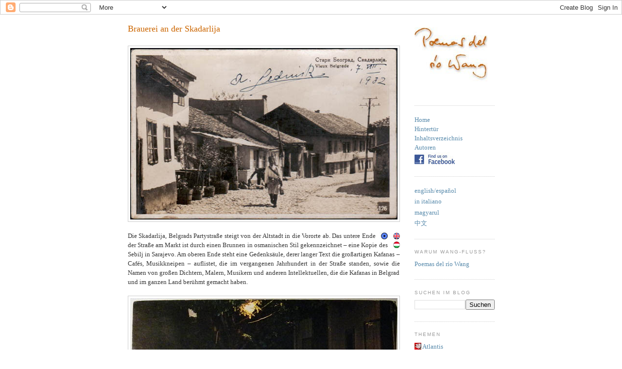

--- FILE ---
content_type: text/html; charset=UTF-8
request_url: https://wangfluss.blogspot.com/2021/04/brauerei-der-skadarlija.html
body_size: 47447
content:
<!DOCTYPE html>
<html dir='ltr' xmlns='http://www.w3.org/1999/xhtml' xmlns:b='http://www.google.com/2005/gml/b' xmlns:data='http://www.google.com/2005/gml/data' xmlns:expr='http://www.google.com/2005/gml/expr'>
<head>
<link href='https://www.blogger.com/static/v1/widgets/2944754296-widget_css_bundle.css' rel='stylesheet' type='text/css'/>
<meta content='text/html; charset=UTF-8' http-equiv='Content-Type'/>
<meta content='blogger' name='generator'/>
<link href='https://wangfluss.blogspot.com/favicon.ico' rel='icon' type='image/x-icon'/>
<link href='http://wangfluss.blogspot.com/2021/04/brauerei-der-skadarlija.html' rel='canonical'/>
<link rel="alternate" type="application/atom+xml" title="Gedichte des Flusses Wang - Atom" href="https://wangfluss.blogspot.com/feeds/posts/default" />
<link rel="alternate" type="application/rss+xml" title="Gedichte des Flusses Wang - RSS" href="https://wangfluss.blogspot.com/feeds/posts/default?alt=rss" />
<link rel="service.post" type="application/atom+xml" title="Gedichte des Flusses Wang - Atom" href="https://www.blogger.com/feeds/7323920711845474324/posts/default" />

<link rel="alternate" type="application/atom+xml" title="Gedichte des Flusses Wang - Atom" href="https://wangfluss.blogspot.com/feeds/5354491073454497778/comments/default" />
<!--Can't find substitution for tag [blog.ieCssRetrofitLinks]-->
<link href='http://studiolum.com/wang/balkans/skadarlija/000k.jpg' rel='image_src'/>
<meta content='http://wangfluss.blogspot.com/2021/04/brauerei-der-skadarlija.html' property='og:url'/>
<meta content='Brauerei an der Skadarlija' property='og:title'/>
<meta content='        Die Skadarlija, Belgrads Partystraße steigt von der Altstadt in die Vororte ab. Das untere Ende der Straße am Markt ist durch einen ...' property='og:description'/>
<meta content='https://lh3.googleusercontent.com/blogger_img_proxy/AEn0k_sOvXDQ3MLXjF3z7XfLJNbXqLFUMburKQPLMv1PDexAKU3SJXUAkd-39AFKj-j8Pb4z3-eqfMCQXFVSIh08BY-6FKuwVSPpAJ5NcDnOx10tIPJJL_hhao53=w1200-h630-p-k-no-nu' property='og:image'/>
<title>Gedichte des Flusses Wang: Brauerei an der Skadarlija</title>
<style id='page-skin-1' type='text/css'><!--
/*
-----------------------------------------------
Blogger Template Style
Name:     Minima
Designer: Douglas Bowman
URL:      www.stopdesign.com
Date:     26 Feb 2004
Updated by: Blogger Team
----------------------------------------------- */
/* Variable definitions
====================
<Variable name="bgcolor" description="Page Background Color"
type="color" default="#fff">
<Variable name="textcolor" description="Text Color"
type="color" default="#333">
<Variable name="linkcolor" description="Link Color"
type="color" default="#58a">
<Variable name="pagetitlecolor" description="Blog Title Color"
type="color" default="#666">
<Variable name="descriptioncolor" description="Blog Description Color"
type="color" default="#999">
<Variable name="titlecolor" description="Post Title Color"
type="color" default="#c60">
<Variable name="bordercolor" description="Border Color"
type="color" default="#ccc">
<Variable name="sidebarcolor" description="Sidebar Title Color"
type="color" default="#999">
<Variable name="sidebartextcolor" description="Sidebar Text Color"
type="color" default="#666">
<Variable name="visitedlinkcolor" description="Visited Link Color"
type="color" default="#999">
<Variable name="bodyfont" description="Text Font"
type="font" default="normal normal 100% Georgia, Serif">
<Variable name="headerfont" description="Sidebar Title Font"
type="font"
default="normal normal 78% 'Trebuchet MS',Trebuchet,Arial,Verdana,Sans-serif">
<Variable name="pagetitlefont" description="Blog Title Font"
type="font"
default="normal normal 200% Georgia, Serif">
<Variable name="descriptionfont" description="Blog Description Font"
type="font"
default="normal normal 78% 'Trebuchet MS', Trebuchet, Arial, Verdana, Sans-serif">
<Variable name="postfooterfont" description="Post Footer Font"
type="font"
default="normal normal 78% 'Trebuchet MS', Trebuchet, Arial, Verdana, Sans-serif">
<Variable name="postlanguagefont" description="Post Language Font"
type="font"
default="normal normal 70% 'Trebuchet MS', Trebuchet, Arial, Verdana, Sans-serif">
<Variable name="startSide" description="Side where text starts in blog language"
type="automatic" default="left">
<Variable name="endSide" description="Side where text ends in blog language"
type="automatic" default="right">
*/
/* Use this with templates/template-twocol.html */
body {
background:#ffffff;
margin:0;
color:#333333;
font:x-small Georgia Serif;
font-size/* */:/**/small;
font-size: /**/small;
text-align: center;
}
a:link {
color:#5588aa;
text-decoration:none;
}
a:visited {
color:#999999;
text-decoration:none;
}
a.gray {
color:#cccccc;
text-decoration:none;
}
a:hover {
color:#cc6600;
text-decoration:underline;
}
a img {
border-width:0;
}
/* Header
-----------------------------------------------
*/
#header-wrapper {
width:740px;
margin:0 auto 10px;
border:1px solid #cccccc;
}
#header-inner {
background-position: center;
margin-left: auto;
margin-right: auto;
}
#header {
margin: 5px;
border: 1px solid #cccccc;
text-align: center;
color:#666666;
}
#header h1 {
margin:5px 5px 0;
padding:15px 20px .25em;
line-height:1.2em;
text-transform:uppercase;
letter-spacing:.2em;
font: normal normal 200% Georgia, Serif;
}
#header a {
color:#666666;
text-decoration:none;
}
#header a:hover {
color:#666666;
}
#header .description {
margin:0 5px 5px;
padding:0 20px 15px;
max-width:740px;
text-transform:uppercase;
letter-spacing:.2em;
line-height: 1.4em;
font: normal normal 78% 'Trebuchet MS', Trebuchet, Arial, Verdana, Sans-serif;
color: #999999;
}
#header img {
margin-left: auto;
margin-right: auto;
}
/* Outer-Wrapper
----------------------------------------------- */
#outer-wrapper {
width: 755px;
margin:0 auto;
padding:10px;
text-align:left;
font: normal normal 100% Georgia, Serif;
}
#main-wrapper {
width: 560px;
float: left;
word-wrap: break-word; /* fix for long text breaking sidebar float in IE */
overflow: hidden;     /* fix for long non-text content breaking IE sidebar float */
}
#sidebar-wrapper {
width: 165px;
float: right;
word-wrap: break-word; /* fix for long text breaking sidebar float in IE */
overflow: hidden;      /* fix for long non-text content breaking IE sidebar float */
}
/* Headings
----------------------------------------------- */
h2 {
margin:1.5em 0 .75em;
font:normal normal 78% 'Trebuchet MS',Trebuchet,Arial,Verdana,Sans-serif;
line-height: 1.4em;
text-transform:uppercase;
letter-spacing:.2em;
color:#999999;
}
/* Posts
-----------------------------------------------
*/
h2.date-header {
margin:1.5em 0 .5em;
}
.post {
margin:.5em 0 1.5em;
border-bottom:1px dotted #cccccc;
padding-bottom:1.5em;
line-height:1.5em;
}
.post h3 {
margin:.25em 0 0;
padding:0 0 4px;
font-size:140%;
font-weight:normal;
line-height:1.4em;
color:#cc6600;
}
.post h3 a, .post h3 a:visited, .post h3 strong {
display:block;
text-decoration:none;
color:#cc6600;
font-weight:normal;
}
.post h3 strong, .post h3 a:hover {
color:#333333;
}
.post p {
margin:0 0 .75em;
line-height:1.6em;
}
.post-footer {
margin: .75em 0;
color:#999999;
text-transform:uppercase;
letter-spacing:.1em;
font: normal normal 78% 'Trebuchet MS', Trebuchet, Arial, Verdana, Sans-serif;
line-height: 1.4em;
}
.post-language {
margin: .75em 0;
float: left;
color:#cccccc;
letter-spacing:.1em;
font: normal normal 70% 'Trebuchet MS', Trebuchet, Arial, Verdana, Sans-serif;
line-height: .1em;
}
.comment-link {
margin-left:.6em;
}
.post img {
padding:4px;
border:1px solid #cccccc;
}
.post blockquote {
margin:1em 20px;
}
.post blockquote p {
margin:.75em 0;
}
/* Comments
----------------------------------------------- */
#comments h4 {
margin:1em 0;
font-weight: bold;
line-height: 1.4em;
text-transform:uppercase;
letter-spacing:.2em;
color: #999999;
}
#comments-block {
margin:1em 0 1.5em;
line-height:1.6em;
}
#comments-block .comment-author {
margin:.5em 0;
}
#comments-block .comment-body {
margin:.25em 0 0;
}
#comments-block .comment-footer {
margin:-.25em 0 2em;
line-height: 1.4em;
text-transform:uppercase;
letter-spacing:.1em;
}
#comments-block .comment-body p {
margin:0 0 .75em;
}
.deleted-comment {
font-style:italic;
color:gray;
}
#blog-pager-newer-link {
float: left;
}
#blog-pager-older-link {
float: right;
}
#blog-pager {
text-align: center;
}
.feed-links {
clear: both;
line-height: 2.5em;
}
/* Sidebar Content
----------------------------------------------- */
.sidebar {
color: #666666;
line-height: 1.5em;
}
.sidebar ul {
list-style:none;
margin:0 0 0;
padding:0 0 0;
}
.sidebar li {
margin:0;
padding-top:0;
padding-right:0;
padding-bottom:.25em;
padding-left:15px;
text-indent:-15px;
line-height:1.5em;
}
.sidebar .widget, .main .widget {
border-bottom:1px dotted #cccccc;
margin:0 0 1.5em;
padding:0 0 1.5em;
}
.main .Blog {
border-bottom-width: 0;
}
/* Profile
----------------------------------------------- */
.profile-img {
float: left;
margin-top: 0;
margin-right: 5px;
margin-bottom: 5px;
margin-left: 0;
padding: 4px;
border: 1px solid #cccccc;
}
.profile-data {
margin:0;
text-transform:uppercase;
letter-spacing:.1em;
font: normal normal 78% 'Trebuchet MS', Trebuchet, Arial, Verdana, Sans-serif;
color: #999999;
font-weight: bold;
line-height: 1.6em;
}
.profile-datablock {
margin:.5em 0 .5em;
}
.profile-textblock {
margin: 0.5em 0;
line-height: 1.6em;
}
.profile-link {
font: normal normal 78% 'Trebuchet MS', Trebuchet, Arial, Verdana, Sans-serif;
text-transform: uppercase;
letter-spacing: .1em;
}
/* Footer
----------------------------------------------- */
#footer {
width:660px;
clear:both;
margin:0 auto;
padding-top:15px;
line-height: 1.6em;
text-transform:uppercase;
letter-spacing:.1em;
text-align: center;
}
/** Page structure tweaks for layout editor wireframe */
body#layout #header {
margin-left: 0px;
margin-right: 0px;
}
/* Label Cloud Styles
----------------------------------------------- */
#labelCloud {text-align:justify;font-family:arial,sans-serif;}
#labelCloud .label-cloud li{display:inline;background-image:none !important;padding:0 5px;margin:0;vertical-align:baseline !important;border:0 !important;}
#labelCloud ul{list-style-type:none;margin:0 auto;padding:0;}
#labelCloud a img{border:0;display:inline;margin:0 0 0 3px;padding:0}
#labelCloud a{text-decoration:none}
#labelCloud a:hover{text-decoration:underline}
#labelCloud li a{}
#labelCloud .label-cloud {}
#labelCloud .label-count {padding-left:0.2em;font-size:9px;color:#000}
#labelCloud .label-cloud li:before{content:"" !important}

--></style>
<link href="//cdn.jsdelivr.net/qtip2/2.2.0/jquery.qtip.min.css" media="screen" rel="stylesheet" type="text/css">
<link href="//studiolum.com/wang/jquery.fancybox.css" media="screen" rel="stylesheet" type="text/css">
<link href="//studiolum.com/wang/gallery.css" media="screen" rel="stylesheet" type="text/css">
<script type='text/javascript'>
// Label Cloud User Variables
var cloudMin = 1;
var maxFontSize = 20;
var maxColor = [200,0,0];
var minFontSize = 6;
var minColor = [0,0,200];
var lcShowCount = false;
</script>
<style type='text/css'>
.blog-list-container { margin-left: -21px; font-weight: normal; }
.blog-list-container .blog-title a { font-size: 8pt; font-weight: normal; color: #a00000; }
.blog-list-container .item-title { font-size: 8pt; }
.blog-list-container .item-snippet { font-size: 8pt; }
.blog-list-container .item-time { font-size: 7pt; } 
.post h3 { margin-bottom: 1em; }
</style>
<link href='https://www.blogger.com/dyn-css/authorization.css?targetBlogID=7323920711845474324&amp;zx=a9d36ec3-cf82-4fc3-bb73-6d906f116c83' media='none' onload='if(media!=&#39;all&#39;)media=&#39;all&#39;' rel='stylesheet'/><noscript><link href='https://www.blogger.com/dyn-css/authorization.css?targetBlogID=7323920711845474324&amp;zx=a9d36ec3-cf82-4fc3-bb73-6d906f116c83' rel='stylesheet'/></noscript>
<meta name='google-adsense-platform-account' content='ca-host-pub-1556223355139109'/>
<meta name='google-adsense-platform-domain' content='blogspot.com'/>

</head>
<body>
<div class='navbar section' id='navbar'><div class='widget Navbar' data-version='1' id='Navbar1'><script type="text/javascript">
    function setAttributeOnload(object, attribute, val) {
      if(window.addEventListener) {
        window.addEventListener('load',
          function(){ object[attribute] = val; }, false);
      } else {
        window.attachEvent('onload', function(){ object[attribute] = val; });
      }
    }
  </script>
<div id="navbar-iframe-container"></div>
<script type="text/javascript" src="https://apis.google.com/js/platform.js"></script>
<script type="text/javascript">
      gapi.load("gapi.iframes:gapi.iframes.style.bubble", function() {
        if (gapi.iframes && gapi.iframes.getContext) {
          gapi.iframes.getContext().openChild({
              url: 'https://www.blogger.com/navbar/7323920711845474324?po\x3d5354491073454497778\x26origin\x3dhttps://wangfluss.blogspot.com',
              where: document.getElementById("navbar-iframe-container"),
              id: "navbar-iframe"
          });
        }
      });
    </script><script type="text/javascript">
(function() {
var script = document.createElement('script');
script.type = 'text/javascript';
script.src = '//pagead2.googlesyndication.com/pagead/js/google_top_exp.js';
var head = document.getElementsByTagName('head')[0];
if (head) {
head.appendChild(script);
}})();
</script>
</div></div>
<script>linkwithin_text='/Továbbolvasáshoz:'</script>
<div id='outer-wrapper'><div id='wrap2'>
<!-- skip links for text browsers -->
<span id='skiplinks' style='display:none;'>
<a href='#main'>skip to main </a> |
      <a href='#sidebar'>skip to sidebar</a>
</span>
<!-- <div id='header-wrapper'> <b:section class='header' id='header' maxwidgets='1' showaddelement='no'> <b:widget id='Header1' locked='true' title='A Wang folyó versei (fejléc)' type='Header'/> </b:section> </div> -->
<div id='content-wrapper'>
<div id='crosscol-wrapper' style='text-align:center'>
<div class='crosscol no-items section' id='crosscol'></div>
</div>
<div id='main-wrapper'>
<div class='main section' id='main'><div class='widget Blog' data-version='1' id='Blog1'>
<div class='blog-posts hfeed'>

          <div class="date-outer">
        

          <div class="date-posts">
        
<div class='post-outer'>
<div class='post hentry'>
<a name='5354491073454497778'></a>
<h3 class='post-title entry-title'>
<a href='https://wangfluss.blogspot.com/2021/04/brauerei-der-skadarlija.html'>Brauerei an der Skadarlija</a>
</h3>
<div class='post-header-line-1'></div>
<div class='post-body entry-content'>
<div style="text-align: justify;">
<a href="http://studiolum.com/wang/balkans/skadarlija/000.jpg"><img alt="" border="0" src="https://lh3.googleusercontent.com/blogger_img_proxy/AEn0k_sOvXDQ3MLXjF3z7XfLJNbXqLFUMburKQPLMv1PDexAKU3SJXUAkd-39AFKj-j8Pb4z3-eqfMCQXFVSIh08BY-6FKuwVSPpAJ5NcDnOx10tIPJJL_hhao53=s0-d" style="display: block; margin: 0px auto; text-align: center;"></a>
<br />
<map name="937">
<area href="http://riowang.blogspot.com/2021/04/a-brewery-on-skadarlija.html" shape="rect" coords="0, 0, 25, 17">
<area href="http://wangfolyo.blogspot.com/2021/04/sorgyar-skadarlijan.html" shape="rect" coords="0, 19, 25, 35">
</map><img border="0" height="35" src="https://lh3.googleusercontent.com/blogger_img_proxy/AEn0k_sf2ugonu6RimrO5050bFjyRSGa7n5FjRPVFmyelLgxanEf5mEQfa_ne44XOnfjeYL3FELa4AglqO-_noA68pT51KjXBtpUe1pKFAJH=s0-d" style="border: 0px none; padding: 0px; margin: 0pt 0px 0px 0pt; float: right;" usemap="#937" width="25">
<a href="http://studiolum.com/map/index.php?q=riowang/all:591" target="_blank"><img alt="" border="0" src="https://lh3.googleusercontent.com/blogger_img_proxy/AEn0k_tsJXOD6nfIfRmTwSeDxX0x_phoR4kJiOd6Ypw8qqEeBPovWCajOmt9HTXbmGOplFgqL6F4EAuXA9NX03sprlTMyW4TUmLxrQ=s0-d" style="border: 0px none; float: right; margin: 0pt 0px 0px 0pt; padding: 0px;"></a> Die Skadarlija, Belgrads Partystraße steigt von der Altstadt in die Vororte ab. Das untere Ende der Straße am Markt ist durch einen Brunnen in osmanischen Stil gekennzeichnet &#8211; eine Kopie des Sebilj in Sarajevo. Am oberen Ende steht eine Gedenksäule, derer langer Text die großartigen Kafanas &#8211; Cafés, Musikkneipen &#8211; auflistet, die im vergangenen Jahrhundert in der Straße standen, sowie die Namen von großen Dichtern, Malern, Musikern und anderen Intellektuellen, die die Kafanas in Belgrad und im ganzen Land berühmt gemacht haben.<br />
<br />
<a href="http://studiolum.com/wang/balkans/skadarlija/002.jpg"><img alt="" border="0" src="https://lh3.googleusercontent.com/blogger_img_proxy/AEn0k_uQkVX5yE0vocOevs4_D1IxykRVRNHVhn6JLHwD4WWPwlt9gzW30T9_ZG51zFZOav8CZlVT3FGoXBAOq4Wpj76SaQyMK6_QgJM1eAzrZZ0BzMBHWCcv-BHg=s0-d" style="display: block; margin: 0px auto; text-align: center;"></a>
<br />
<a href="http://studiolum.com/map/index.php?q=riowang/all:592" target="_blank"><img alt="" border="0" src="https://lh3.googleusercontent.com/blogger_img_proxy/AEn0k_tsJXOD6nfIfRmTwSeDxX0x_phoR4kJiOd6Ypw8qqEeBPovWCajOmt9HTXbmGOplFgqL6F4EAuXA9NX03sprlTMyW4TUmLxrQ=s0-d" style="border: 0px none; float: right; margin: 0pt 0px 0px 0pt; padding: 0px;"></a> Einige Kneipen sind auf andere Weise berühmt geworden. In der Nähe des oberen Teils der Skadarlija stand die 1860 gegründete Kafana namens <i>Kod Albanije,</i> wo die Attentäter von Franz Ferdinand in Sarajevo &#8220;ihre Pläne schmiedeten&#8221;. Nachdem wir <a href="http://riowang.blogspot.com/2018/02/franz-ferdinands-three-deaths.html" target="_blank">ihrem Oeuvre in Sarajevo schon einen speziellen Bildpost gewidmet haben,</a> begnügen wir uns hier mit einem Bild, das den Belgrader Brückenkopf zeigt. In 1939 wurde die Kafana durch die Palata Albanija ersetzt.<br />
<br />
<a href="http://studiolum.com/wang/balkans/skadarlija/004.jpg"><img alt="" border="0" src="https://lh3.googleusercontent.com/blogger_img_proxy/AEn0k_ukq0GchDXVBBEHip6uyrfqnqGEk9xzNhF0_1Qx8Wm8ZZ_WcGNfFl70crrHXeuU-wlalf1Yl4qkMcdARWvhEmpUOLGPeaJvqegQNVw4dFOPuByBFA_xgfL2=s0-d" style="display: block; margin: 0px auto; text-align: center;"></a>
<br />
Nachdem die Mauern der Festung von Belgrad im frühen 19. Jahrhundert abgerissen wurden, ließen sich zuerst Zigeuner hier nieder, entlang des Bibijin-Baches, der zwischen den Mauern hinunterlief und auch die Spur der Skadarlija bestimmte. Das Zigeunerviertel, ähnlich wie das Albaicín in Granada, Rixdorf in Berlin oder Tabán in Budapest, entwickelte sich bald zu einem bohemischen Wohngebiet und mit der Zeit zu einem vorstädtischen Partyviertel, weit weg von der eisernen Faust der großstädtischen Regularien. Seine Entwicklung bekam durch die Errichtung der großen Brauerei der tschechischen Firma Bajloni im unteren Teil der Straße in 1892 einen weiteren Schwung, die die Kafanas ständig mit frischem Aleksandar-Bier versorgte.<br />
<br />
<a href="http://studiolum.com/wang/balkans/skadarlija/003.jpg"><img alt="" border="0" src="https://lh3.googleusercontent.com/blogger_img_proxy/AEn0k_uxT1S90rJ0-QXlTwYHAzPvComXhxiNYQzNc-pjyGdlOnKUrBhf_phJ8sUAmiDVRaRLbnrhHLeXd4JEnag55mnwfYhbsyL9eiSEQWN4RPwYbmjLQujUmcBW=s0-d" style="display: block; margin: 0px auto; text-align: center;"></a>
<br />
<a href="http://studiolum.com/map/index.php?q=riowang/all:593" target="_blank"><img alt="" border="0" src="https://lh3.googleusercontent.com/blogger_img_proxy/AEn0k_tsJXOD6nfIfRmTwSeDxX0x_phoR4kJiOd6Ypw8qqEeBPovWCajOmt9HTXbmGOplFgqL6F4EAuXA9NX03sprlTMyW4TUmLxrQ=s0-d" style="border: 0px none; float: right; margin: 0pt 0px 0px 0pt; padding: 0px;"></a> 1945 kam es zur Verschmelzung der Bajloni mit der staatlichen BiH Brauerei, die Anfang der 2000er Jahre pleite ging. Der riesige Block der Fabrik wurde kürzlich für neue Zwecke umgebaut. An der Seite der Skadarlija Straße wurde das Bohemian Hotel eröffnet, das mit seiner erhaltenen Fabrikfassade und seiner bemalten Retro-Architektur sowie mit der Verwendung industrieller Elemente in den Innenräumen und Zimmern das visuelle Erbe des Viertels aufrechtzuerhalten strebt. Und innerhalb des Fabrikblocks, in den Korridoren, Innenhöfen und Lagerhäusern entwickelte sich ein scheinbar spontaner Labyrinth kleiner Bars, der das oldschool Unterhaltungsangebot der Straße mit dem charakteristischen Ruinenkneipe-Gefühl der letzten Jahrzehnte vervollständigt.<br />
<br />
Die vom Covid auferlegte Zwangsruhe bietet für Renovierungsarbeiten im Skadarlija-Bezirk gute Gelegenheit. Das angeblich hundert Jahre alte Kopfsteinpflaster wird neugelegt, und die Einrichtung der Ruinenkneipen überdacht. Ein Spaziergang durch den einst geschäftigen, jetzt leeren Komplex bietet ein gruseliges Urbex-Erlebnis. Es ist, als würde man unter den Rippen eines längst ausgestorbenen gigantischen Tieres mit unbekannter Anatomie umherwandern. Was würde Berlin für solch eine Szene nicht geben, die so prächtig ruiniert und gleichzeitig mit so gut überlegter Spontaneität ausgestaltet ist!<br />
<br />
<a href="http://studiolum.com/wang/balkans/skadarlija/005.jpg"><img alt="" border="0" src="https://lh3.googleusercontent.com/blogger_img_proxy/AEn0k_uhq6BbFcDmK9ns7GJZVgqztdYu-QYgiy0FnqK4ZgINcoa8hILFjEEhfqwVeeZJsaTbRHFdsyVS86G9u3OG94rJh-T0omtADNHq08IhIlmuLYnrUxc5_oQ1=s0-d" style="display: block; margin: 0px auto; text-align: center;"></a>
<br />
<audio controls="controls" preload="none"><source src="http://www.studiolum.com/wang/audio/slonovski-bal-papazicka-recenica.mp3" type="audio/mpeg"></source></audio><br />
<span style="color: #666666; font-size: 85%;">Slonovski Bal: <i>Papazička Rečenica</i>. Vom CD Slonovski Bal: <i>Džumbus</i> (2006)</span><br />
<br />
<div class="mosaic">
<map name="skadarlija">
<area alt="skadarlija" href="http://www.studiolum.com/wang/balkans/skadarlija/1/01.jpg" shape="rect" coords="0, 0, 87, 87">
<area alt="skadarlija" href="http://www.studiolum.com/wang/balkans/skadarlija/1/02.jpg" shape="rect" coords="93, 0, 180, 87">
<area alt="skadarlija" href="http://www.studiolum.com/wang/balkans/skadarlija/1/03.jpg" shape="rect" coords="185, 0, 272, 182">
<area alt="skadarlija" href="http://www.studiolum.com/wang/balkans/skadarlija/1/04.jpg" shape="rect" coords="278, 0, 365, 87">
<area alt="skadarlija" href="http://www.studiolum.com/wang/balkans/skadarlija/1/05.jpg" shape="rect" coords="370, 0, 457, 87">
<area alt="skadarlija" href="http://www.studiolum.com/wang/balkans/skadarlija/1/06.jpg" shape="rect" coords="462, 0, 549, 271">
<area alt="skadarlija" href="http://www.studiolum.com/wang/balkans/skadarlija/1/07.jpg" shape="rect" coords="0, 93, 87, 272">
<area alt="skadarlija" href="http://www.studiolum.com/wang/balkans/skadarlija/1/08.jpg" shape="rect" coords="93, 93, 180, 180">
<area alt="skadarlija" href="http://www.studiolum.com/wang/balkans/skadarlija/1/10.jpg" shape="rect" coords="278, 93, 365, 272">
<area alt="skadarlija" href="http://www.studiolum.com/wang/balkans/skadarlija/1/11.jpg" shape="rect" coords="370, 93, 457, 180">
<area alt="skadarlija" href="http://www.studiolum.com/wang/balkans/skadarlija/1/14.jpg" shape="rect" coords="93, 186, 180, 273">
<area alt="skadarlija" href="http://www.studiolum.com/wang/balkans/skadarlija/1/15.jpg" shape="rect" coords="185, 186, 272, 365">
<area alt="skadarlija" href="http://www.studiolum.com/wang/balkans/skadarlija/1/17.jpg" shape="rect" coords="370, 186, 457, 273">
<area alt="skadarlija" href="http://www.studiolum.com/wang/balkans/skadarlija/1/19.jpg" shape="rect" coords="0, 279, 87, 366">
<area alt="skadarlija" href="http://www.studiolum.com/wang/balkans/skadarlija/1/20.jpg" shape="rect" coords="93, 279, 180, 366">
<area alt="skadarlija" href="http://www.studiolum.com/wang/balkans/skadarlija/1/22.jpg" shape="rect" coords="278, 279, 457, 459">
<area alt="skadarlija" href="http://www.studiolum.com/wang/balkans/skadarlija/1/24.jpg" shape="rect" coords="462, 279, 549, 459">
<area alt="skadarlija" href="http://www.studiolum.com/wang/balkans/skadarlija/1/25.jpg" shape="rect" coords="0, 372, 87, 459">
<area alt="skadarlija" href="http://www.studiolum.com/wang/balkans/skadarlija/1/26.jpg" shape="rect" coords="93, 372, 180, 459">
<area alt="skadarlija" href="http://www.studiolum.com/wang/balkans/skadarlija/1/27.jpg" shape="rect" coords="185, 372, 272, 459">
<area alt="skadarlija" href="http://www.studiolum.com/wang/balkans/skadarlija/1/31.jpg" shape="rect" coords="0, 466, 87, 553">
<area alt="skadarlija" href="http://www.studiolum.com/wang/balkans/skadarlija/1/32.jpg" shape="rect" coords="93, 466, 180, 645">
<area alt="skadarlija" href="http://www.studiolum.com/wang/balkans/skadarlija/1/33.jpg" shape="rect" coords="185, 466, 272, 553">
<area alt="skadarlija" href="http://www.studiolum.com/wang/balkans/skadarlija/1/34.jpg" shape="rect" coords="278, 466, 365, 553">
<area alt="skadarlija" href="http://www.studiolum.com/wang/balkans/skadarlija/1/35.jpg" shape="rect" coords="370, 466, 457, 737">
<area alt="skadarlija" href="http://www.studiolum.com/wang/balkans/skadarlija/1/36.jpg" shape="rect" coords="462, 466, 549, 553">
<area alt="skadarlija" href="http://www.studiolum.com/wang/balkans/skadarlija/1/37.jpg" shape="rect" coords="0, 557, 87, 739">
<area alt="skadarlija" href="http://www.studiolum.com/wang/balkans/skadarlija/1/39.jpg" shape="rect" coords="185, 557, 364, 739">
<area alt="skadarlija" href="http://www.studiolum.com/wang/balkans/skadarlija/1/39a.jpg" shape="rect" coords="185, 557, 364, 739">
<area alt="skadarlija" href="http://www.studiolum.com/wang/balkans/skadarlija/1/39b.jpg" shape="rect" coords="185, 557, 364, 739">
<area alt="skadarlija" href="http://www.studiolum.com/wang/balkans/skadarlija/1/42.jpg" shape="rect" coords="462, 557, 549, 834">
<area alt="skadarlija" href="http://www.studiolum.com/wang/balkans/skadarlija/1/44.jpg" shape="rect" coords="93, 650, 180, 832">
<area alt="skadarlija" href="http://www.studiolum.com/wang/balkans/skadarlija/1/44a.jpg" shape="rect" coords="93, 650, 180, 737">
<area alt="skadarlija" href="http://www.studiolum.com/wang/balkans/skadarlija/1/44b.jpg" shape="rect" coords="93, 650, 180, 737">
<area alt="skadarlija" href="http://www.studiolum.com/wang/balkans/skadarlija/1/49.jpg" shape="rect" coords="0, 744, 87, 923">
<area alt="skadarlija" href="http://www.studiolum.com/wang/balkans/skadarlija/1/49a.jpg" shape="rect" coords="0, 744, 87, 923">
<area alt="skadarlija" href="http://www.studiolum.com/wang/balkans/skadarlija/1/49b.jpg" shape="rect" coords="0, 744, 87, 923">
<area alt="skadarlija" href="http://www.studiolum.com/wang/balkans/skadarlija/1/51.jpg" shape="rect" coords="185, 744, 272, 923">
<area alt="skadarlija" href="http://www.studiolum.com/wang/balkans/skadarlija/1/52.jpg" shape="rect" coords="278, 744, 365, 831">
<area alt="skadarlija" href="http://www.studiolum.com/wang/balkans/skadarlija/1/52a.jpg" shape="rect" coords="278, 744, 365, 831">
<area alt="skadarlija" href="http://www.studiolum.com/wang/balkans/skadarlija/1/53.jpg" shape="rect" coords="370, 744, 457, 831">
<area alt="skadarlija" href="http://www.studiolum.com/wang/balkans/skadarlija/1/56.jpg" shape="rect" coords="93, 836, 180, 923">
<area alt="skadarlija" href="http://www.studiolum.com/wang/balkans/skadarlija/1/58.jpg" shape="rect" coords="278, 836, 365, 923">
<area alt="skadarlija" href="http://www.studiolum.com/wang/balkans/skadarlija/1/59.jpg" shape="rect" coords="370, 836, 457, 923">
<area alt="skadarlija" href="http://www.studiolum.com/wang/balkans/skadarlija/1/59a.jpg" shape="rect" coords="370, 836, 457, 923">
<area alt="skadarlija" href="http://www.studiolum.com/wang/balkans/skadarlija/1/59b.jpg" shape="rect" coords="370, 836, 457, 923">
<area alt="skadarlija" href="http://www.studiolum.com/wang/balkans/skadarlija/1/59c.jpg" shape="rect" coords="370, 836, 457, 923">
<area alt="skadarlija" href="http://www.studiolum.com/wang/balkans/skadarlija/1/59d.jpg" shape="rect" coords="370, 836, 457, 923">
<area alt="skadarlija" href="http://www.studiolum.com/wang/balkans/skadarlija/1/60.jpg" shape="rect" coords="462, 836, 549, 923">
<area alt="skadarlija" href="http://www.studiolum.com/wang/balkans/skadarlija/1/60a.jpg" shape="rect" coords="462, 836, 549, 923">
<area alt="skadarlija" href="http://www.studiolum.com/wang/balkans/skadarlija/1/60b.jpg" shape="rect" coords="462, 836, 549, 923">
<area alt="skadarlija" href="http://www.studiolum.com/wang/balkans/skadarlija/1/60c.jpg" shape="rect" coords="462, 836, 549, 923">
</map>
<img border="0" height="924" src="https://lh3.googleusercontent.com/blogger_img_proxy/AEn0k_tlLsXSpSfBd6dEx6WMchhDwJYj9OXimBOZ0MPWu9kB29c85OzuYNVe3lSFDCw2o5pMhUmLKafkab5rHSItjve12vxnkomT8Sdc0wXs6qn7pHbqD_qhV_N6nUQcEQ=s0-d" style="display: block; margin: 0px auto 0px; text-align: center;" usemap="#skadarlija" width="550"></div><br>
<a href="http://studiolum.com/wang/balkans/skadarlija/006.jpg"><img alt="" border="0" src="https://lh3.googleusercontent.com/blogger_img_proxy/AEn0k_s2Mwc14ZOaTJMJQxS0ibMgUfCjBqKgIuuuknFl3gckuQ6VZF9um0rZuMUmU_dSmkmq6IrFhoJWs4lzGpAFAxqWXmWQ5SLnxtRVgMwC_WKsUQPFwXg7LdM=s0-d" style="display: block; margin: 0px auto; text-align: center;"></a>
</div>
<br />
<span class="post-footer">
<a href="http://riowang.blogspot.com/2021/04/a-brewery-on-skadarlija.html" style="color: rgb(85, 136, 170);">in English</a> &#8226; 
<a href="http://wangfolyo.blogspot.com/2021/04/sorgyar-skadarlijan.html" style="color: rgb(85, 136, 170);">magyarul</a>
</span>
<div style='clear: both;'></div>
</div>
<div class='post-footer'>
<div class='post-footer-line post-footer-line-1'><span class='post-author vcard'>
Publicado por
<span class='fn'>Studiolum</span>
</span>
<span class='post-timestamp'>
en
<a class='timestamp-link' href='https://wangfluss.blogspot.com/2021/04/brauerei-der-skadarlija.html' rel='bookmark' title='permanent link'><abbr class='published' title='2021-04-06T18:31:00+02:00'>18:31</abbr></a>
</span>
<span class='post-comment-link'>
</span>
<span class='post-icons'>
<span class='item-control blog-admin pid-1408233474'>
<a href='https://www.blogger.com/post-edit.g?blogID=7323920711845474324&postID=5354491073454497778&from=pencil' title='Post bearbeiten'>
<img alt='' class='icon-action' height='18' src='https://resources.blogblog.com/img/icon18_edit_allbkg.gif' width='18'/>
</a>
</span>
</span>
</div>
<div class='post-footer-line post-footer-line-2'><span class='post-labels'>
Etikette
<a href='https://wangfluss.blogspot.com/search/label/Restaurant' rel='tag'>Restaurant</a>,
<a href='https://wangfluss.blogspot.com/search/label/Ruinen%C3%A4sthetik' rel='tag'>Ruinenästhetik</a>,
<a href='https://wangfluss.blogspot.com/search/label/serbisch' rel='tag'>serbisch</a>
</span>
</div>
<div class='post-footer-line post-footer-line-3'><span class='post-author vcard'>
<iframe allowTransparency='true' frameborder='0' scrolling='no' src='http://www.facebook.com/plugins/like.php?href=https://wangfluss.blogspot.com/2021/04/brauerei-der-skadarlija.html&layout=standard&show_faces=true&width=550&action=like&font=arial&colorscheme=light' style='border:none; overflow:hidden; width:550px; height:25px; margin-top:5px;'></iframe>
</span></div>
<div class='post-footer-line post-footer-line-4'><span class='post-location'>
</span>
</div>
</div>
</div>
<div class='comments' id='comments'>
<a name='comments'></a>
<h4>Keine Kommentare:</h4>
<div id='Blog1_comments-block-wrapper'>
<dl class='avatar-comment-indent' id='comments-block'>
</dl>
</div>
<p class='comment-footer'>
<a href='https://www.blogger.com/comment/fullpage/post/7323920711845474324/5354491073454497778' onclick='javascript:window.open(this.href, "bloggerPopup", "toolbar=0,location=0,statusbar=1,menubar=0,scrollbars=yes,width=640,height=500"); return false;'>Kommentar veröffentlichen</a>
</p>
</div>
</div>

        </div></div>
      
</div>
<div class='blog-pager' id='blog-pager'>
<span id='blog-pager-newer-link'>
<a class='blog-pager-newer-link' href='https://wangfluss.blogspot.com/2025/07/vierhundert-tonnen-geheimer-karten.html' id='Blog1_blog-pager-newer-link' title='Neuerer Post'>Neuerer Post</a>
</span>
<span id='blog-pager-older-link'>
<a class='blog-pager-older-link' href='https://wangfluss.blogspot.com/2016/12/tuschetien.html' id='Blog1_blog-pager-older-link' title='Älterer Post'>Älterer Post</a>
</span>
<a class='home-link' href='https://wangfluss.blogspot.com/'>Startseite</a>
</div>
<div class='clear'></div>
<div class='post-feeds'>
<div class='feed-links'>
Abonnieren
<a class='feed-link' href='https://wangfluss.blogspot.com/feeds/5354491073454497778/comments/default' target='_blank' type='application/atom+xml'>Kommentare zum Post (Atom)</a>
</div>
</div>
</div><div class='widget HTML' data-version='1' id='HTML11'>
<div class='widget-content'>
<table border="0" width="560"><tr><td width="244"><p dir="ltr" align="right"><span style="font-size: 125%;"><a href="http://riowang.blogspot.com/2011/04/back-door.html">Lesen Sie weiter</a></span></p></td><td width="52"><a href="http://riowang.blogspot.com/2011/04/back-door.html"><img alt="" border="0" src="https://lh3.googleusercontent.com/blogger_img_proxy/AEn0k_vWkHgRxJxTUgN6wM_APQ8pBFY-oiMxxiefI0I85kR9NgDfKBKA5LqK0bgITpPhEZ2O5IfrUqwig8gb1mmsy-enQElMvsfhMWwjPEhGGNs=s0-d" style="float: right; margin: 0px 10px 0px 10px; text-align: center;"></a></td><td width="244"><p dir="ltr" align="left"><span style="font-size: 125%;"><a href="http://riowang.blogspot.com/2011/04/back-door.html">durch die Hintertür!</a></span></p></td></tr></table>
</div>
<div class='clear'></div>
</div></div>
<div class='linkwithin_div' style='margin:-6px'></div>
</div>
<div id='sidebar-wrapper'>
<div class='sidebar section' id='sidebar'><div class='widget Image' data-version='1' id='Image1'>
<div class='widget-content'>
<a href='http://wangfluss.blogspot.com'>
<img alt='' height='152' id='Image1_img' src='https://blogger.googleusercontent.com/img/b/R29vZ2xl/AVvXsEjqozwVrLGmxSamdQHbsjetSrXRpzjBLhOygP3UiQPTbW5X9MmJ0frgNWdUztBzUOLxltFmhXp-i2DRvkfzrRivzzSq-stSRxtVeBA-H-ndmPVvoBun-LAQL9XEWkD0NtKPG-6703qTppxv/s165/cimes.jpg' width='150'/>
</a>
<br/>
</div>
<div class='clear'></div>
</div><div class='widget HTML' data-version='1' id='HTML13'>
<div class='widget-content'>
<a href="http://wangfluss.blogspot.com/">Home</a><br />
<a href="http://riowang.blogspot.com/2011/04/back-door.html">Hintertür</a><br />
<a href="http://riowang.blogspot.com/2010/07/alphabet.html">Inhaltsverzeichnis</a><br />
<a href="http://riowang.blogspot.com/2010/07/authors.html">Autoren</a><br />
<a href="http://www.facebook.com/pages/Studiolum/154265574590018" target="new"><img src="https://lh3.googleusercontent.com/blogger_img_proxy/AEn0k_tTsyN50jmBqOGgr565cX8tRTy99XGVY9R_SY1WJq1CXv-Fpb6TVNVYxkN06-6fyaRzScFOAwi_Hx7fioG224sEcVPltKomEr01LCWiL4oau4uafZZH7YG4hDEBTQ=s0-d"></a>
</div>
<div class='clear'></div>
</div><div class='widget TextList' data-version='1' id='TextList3'>
<h2>
</h2>
<div class='widget-content'>
<ul>
<li><a href="http://riowang.blogspot.com">english/español</a></li>
<li><a href="http://fiumewang.blogspot.com">in italiano</a></li>
<li><a href="http://wangfolyo.blogspot.com">magyarul</a></li>
<li><a href="http://wangchuan.pangcidian.org/">中文</a></li>
</ul>
<div class='clear'></div>
</div>
</div><div class='widget TextList' data-version='1' id='TextList2'>
<h2>Warum Wang-Fluss?</h2>
<div class='widget-content'>
<ul>
<li><a href="http://wangfluss.blogspot.com/2007/04/poemas-del-ro-wang.html" target="_new">Poemas del río Wang</a></li>
</ul>
<div class='clear'></div>
</div>
</div><div class='widget BlogSearch' data-version='1' id='BlogSearch1'>
<h2 class='title'>Suchen im Blog</h2>
<div class='widget-content'>
<div id='BlogSearch1_form'>
<form action='https://wangfluss.blogspot.com/search' class='gsc-search-box' target='_top'>
<table cellpadding='0' cellspacing='0' class='gsc-search-box'>
<tbody>
<tr>
<td class='gsc-input'>
<input autocomplete='off' class='gsc-input' name='q' size='10' title='search' type='text' value=''/>
</td>
<td class='gsc-search-button'>
<input class='gsc-search-button' title='search' type='submit' value='Suchen'/>
</td>
</tr>
</tbody>
</table>
</form>
</div>
</div>
<div class='clear'></div>
</div><div class='widget HTML' data-version='1' id='HTML6'>
<h2 class='title'>Themen</h2>
<div class='widget-content'>
<a href="http://riowang.blogspot.com/2008/09/atlantis.html"><img src="https://lh3.googleusercontent.com/blogger_img_proxy/AEn0k_sqCZ1zhLQ1xyCyL9UaLGPnfkBgTpu09w4LEGwSCiHjWW1CEp9dIKrKMqICAPU_Y-sujpTBqm9HI6mVUFJ2Z70_LGLT1LiUMqNTWDe8njSH6Q7EgJbA=s0-d" style="margin: -2px auto;"> Atlantis</a><br />
<a href="http://riowang.blogspot.com/2010/05/bestiary.html"><img src="https://lh3.googleusercontent.com/blogger_img_proxy/AEn0k_sCqoyBaOrJIOGaOBuCE48wbmP1B38b3BW2IyJI-zQ0XRX1je-Bf-JiOXUBcfEhG6vEnsPZYDChk1GdlXLsPNDNh2x62C3-X28UQm2ffqH9RhcEHefN=s0-d" style="margin: -2px auto;"> Bestiarium</a><br />
<a href="http://riowang.blogspot.com/2010/10/images-of-east.html"><img src="https://lh3.googleusercontent.com/blogger_img_proxy/AEn0k_tT2n2saKubt_7h-FVmlw-kN9ehO_jmY6cCgpZv4BcxcyUcd9EBOAlBQwPg4EqQSoUt8Mrgap2kFnVOFvt8bTSq6phO4PN169YrTpsI_csoJlc=s0-d" style="margin: -2px auto;"> Bilder des Orients</a><br />
<a href="http://bohemia.wangfluss.com"><img src="https://lh3.googleusercontent.com/blogger_img_proxy/AEn0k_vpX5ivkObszWbMhNEsIM3CRUnwhxxmguK-KZ-f32GglM9q6Ww5LDu8GicMvqfXyW6fh7dQm9wSnVvOTIH-lHlgrUrRRmvmE3nHFfNlMQDfWM9etFg=s0-d" style="margin: -2px auto;"> Böhmen+Prag</a><br />
<a href="http://wangfluss.blogspot.com/2013/07/wider-abgezehlet.html"><img src="https://lh3.googleusercontent.com/blogger_img_proxy/AEn0k_tSjyaWFhQcry12PGiyRB_rTb-bQUEYbrHhXM7U-K9UHnFeZWGkLIrjgGDP7sp8NILUaVWJqVjxy0qhiCXn4s0kHKWBVEzD-XvGwYd-nC33E1EeXnih=s0-d" style="margin: -2px auto;"> Bücher, Ausstellungen, Musik, Film</a><br />
<a href="http://wangfluss.blogspot.com/2011/11/friedhofe.html"><img src="https://lh3.googleusercontent.com/blogger_img_proxy/AEn0k_tAHp2deMuC1G_ZeW2hhV_OKnUUmunRtPKPUu-sYDoOohdeLLaO9p0-dOlNIjoju3OLD9Ph9Oo4Pv5GI7eHZVRrcOtwhvzMjIWLGiS9m6fjdKoVXSI=s0-d" style="margin: -2px auto;"> Friedhöfe</a><br />
<a href="http://wangfluss.blogspot.com/2012/08/das-judische-erbe.html"><img src="https://lh3.googleusercontent.com/blogger_img_proxy/AEn0k_vzf6V019rkXx0LdeZkK8Y--XBW0FLdQG76EIIM_nC5uf7A49R52eC6ay6sKiDD3y1h5dUdqUgIt_YzgRYZd0TZgJ2w8xtEFRKlRLW_3b7PaW1Mrg=s0-d" style="margin: -2px auto;"> Das jüdische Erbe</a><br />
<a href="http://wangfluss.blogspot.com/2013/03/kaukasus.html"><img src="https://lh3.googleusercontent.com/blogger_img_proxy/AEn0k_s28D6kVSI1TYxXpcdeK4Z5JOB2skR08lRywT_zUX41x_OC1jtCUBPlWWEKXsv5FmilPi9tGVYR51imDOWvU8tXSnoKbXizG_kOoRp4jVrX4VmVwNuX=s0-d" style="margin: -2px auto;"> Kaukasus</a><br />
<a href="http://wangfluss.blogspot.com/2013/08/krim.html"><img src="https://lh3.googleusercontent.com/blogger_img_proxy/AEn0k_uvT5rAJfKQALx9iMYzGyaMOhlIxaRGfqyglTreCDrB5TJXnTKwBaL7DCDuR36-v2d9KruxrVkQokPQfBqaL_bLDROoqxjw1GanbVybB0QKQbQX=s0-d" style="margin: -2px auto;"> Krim</a><br />
<a href="http://riowang.blogspot.com/2010/06/get-to-know-soviet-union.html"><img src="https://lh3.googleusercontent.com/blogger_img_proxy/AEn0k_u34Li20h7XRZl7uBBOSQszLXDnYVz1Kwy1RIBUXhDhTMLE3pU9dREyLvGJwzVpSupA8ZOjDw27JCJ-PR2uvTzT7CaD17ZWwAR_iSDd3CZHG__vhw=s0-d" style="margin: -2px auto;"> Kennen Sie die Sowjetunion</a><br />
<a href="http://riowang.blogspot.com/2010/08/lightwriting.html"><img src="https://lh3.googleusercontent.com/blogger_img_proxy/AEn0k_tMbNDVj8MuxjnKXCYsTg4kgF1_VQ-Ep1teQLx9pw9VXHtmYA7HK8z_frCRaxIhSbX4bBTlet5ox4aRFJPSgRkP9ZbGK7Mh4yOxkaxgyDtpPs6L17hQU6OvcQ=s0-d" style="margin: -2px auto;"> Lichtschreiben</a><br />
<a href="http://riowang.blogspot.com/2011/07/lwow.html"><img src="https://lh3.googleusercontent.com/blogger_img_proxy/AEn0k_tPJ74qzsGyZIqQ025tW4g6Y-fEcHv8BPkU6hVkvcXmBhw17MGRvnrlNjM1c4M92HwO7-LI9_qjxeyRF3e8RVOjXytPDdhXzxVKJz2e6nN_7w=s0-d" style="margin: -2px auto;"> Lwów/Lemberg</a><br />
<a href="http://riowang.blogspot.com/2010/07/hesperides.html"><img src="https://lh3.googleusercontent.com/blogger_img_proxy/AEn0k_vHCsYTzjlZh4ZskTTp-oqgj7_ubRCewj3v-aych98sxQIJRdCq3CviI1dwimPmyJLr0JjvE5AuDWHFxTQqJafPyNTbnBYERD-dSKEtfo-eu4kcU7sW=s0-d" style="margin: -2px auto;"> Mallorca</a><br />
<a href="http://riowang.blogspot.com/2011/09/message-on-wall.html"><img src="https://lh3.googleusercontent.com/blogger_img_proxy/AEn0k_sTgNTIdicAnjOBsrb7LSpoKXC2F7wFcneaq1Gzzo7hbG6BTO5NoHttmE6rUo5JwhpNy-C9DCRjbqW3uKhzmZLd3yrnIUdbBm4MimBA20yBFbFuJKg=s0-d" style="margin: -2px auto;"> Message on the wall</a><br />
<a href="http://wangfluss.blogspot.com/2013/08/propaganda.html"><img src="https://lh3.googleusercontent.com/blogger_img_proxy/AEn0k_t030SDNjedf-hqAJzIBJ9HG2IgVohumzA4j7_jrlHug8RRkY3jvSMznbVWkNgYcmjuUg3B11G-fWMXuew_gVHIxsf8wa6d1y7bFe5BKTiSGVQ7cp9ugcA=s0-d" style="margin: -2px auto;"> Das Museum der Propaganda</a><br />
<a href="http://wangfluss.blogspot.com/2013/04/odessa.html"><img src="https://lh3.googleusercontent.com/blogger_img_proxy/AEn0k_vtBa8HWShyaCSva_kkWkfwMD4W4pt8A9uUWwkxW6yvwkNZ3GAiFLEMOcuSjP5hoJNKf4Mt40TJTvJnMRG5yWk6PkjqMVG_GOw0ytSG63KrZQmZ-A=s0-d" style="margin: -2px auto;"> Odessa</a><br />
<a href="http://riowang.blogspot.com/2011/06/paper-museum.html"><img src="https://lh3.googleusercontent.com/blogger_img_proxy/AEn0k_v1m4fHbzntb0MqWW9NXRVCE61TO78149ZwBUSAxJwhpzYL0xhteyvk6-6yWZyJalIl9xgsu6TBTJ4r5r4wlY23UrBnsVVKxjmwBjWxsqZtXLDx=s0-d" style="margin: -2px auto;"> Papiermuseum</a><br />
<a href="http://wangfluss.blogspot.com/2013/03/persische-briefe.html
"><img src="https://lh3.googleusercontent.com/blogger_img_proxy/AEn0k_usBO49VWytoeICDfTHxIJxXyuehfpkx9dAgORuwDJJkXJtehg0eylzeHxV1brXw-ezhau3Itv3zr3YPyt5TzUs6pS7PsXfuIASJYzYpe6590HG_dQ=s0-d" style="margin: -2px auto;"> Persische Briefe</a><br />
<a href="http://riowang.blogspot.com/2011/02/brave-old-world.html"><img src="https://lh3.googleusercontent.com/blogger_img_proxy/AEn0k_sku4rxNIGqf2DZbiFwuWbIvsHng2h0SHrX7k-3Ms85ThOcDOyvSUttlKJmgvjrmuLIy2qneEepTqfNVft7pazeeZn5QhSlGTfpSeTJg5n0hOGO5xT5rw=s0-d" style="margin: -2px auto;"> Schöne alte Welt</a><br />
<br />
<a href="http://riowang.blogspot.com/2012/08/come-with-us.html"><img src="https://lh3.googleusercontent.com/blogger_img_proxy/AEn0k_sF_VJbxpc7zCnclZ39dummO7_lmMSF7zUfbgWDZnzV0EfgJvUzEo7ZLm1Fu9_TZsaBrt_lohQ9Fzc6vZzuh7H4ZEcp3COKmCdP5MkxN0FxFZFH=s0-d" style="margin: -2px auto;"> Kommen Sie mit uns!</a>
</div>
<div class='clear'></div>
</div><div class='widget HTML' data-version='1' id='HTML3'>
<h2 class='title'>Musik</h2>
<div class='widget-content'>
<script language="JavaScript" src="//www.studiolum.com/wang/audio/audio-player.js"></script>
<object id="audioplayer1" data="http://www.studiolum.com/wang/audio/player.swf" width="150" height="24" type="application/x-shockwave-flash">
<param value="//www.studiolum.com/wang/audio/player.swf" name="movie">
<param value="playerID=1&amp;soundFile=http://www.studiolum.com/wang/audio/KolOudTofTrioDezileAlMiAmor.mp3" name="FlashVars" />
<param value="high" name="quality" />
<param value="false" name="menu" />
<param value="transparent" name="wmode" />
</object>
Kol Oud Tof Trio: <i>Dezile al mi amor</i> (I told to my lover). From the CD <i>Gazelle</i><br />
<a href="http://riowang.blogspot.com/2007/11/knots.html" target="csomok"><h2 class="title">MEHR</h2></a>
</div>
<div class='clear'></div>
</div><div class='widget BlogArchive' data-version='1' id='BlogArchive1'>
<h2>Blogarchiv</h2>
<div class='widget-content'>
<div id='ArchiveList'>
<div id='BlogArchive1_ArchiveList'>
<ul class='hierarchy'>
<li class='archivedate collapsed'>
<a class='toggle' href='javascript:void(0)'>
<span class='zippy'>

        &#9658;&#160;
      
</span>
</a>
<a class='post-count-link' href='https://wangfluss.blogspot.com/2025/'>
2025
</a>
<span class='post-count' dir='ltr'>(18)</span>
<ul class='hierarchy'>
<li class='archivedate collapsed'>
<a class='toggle' href='javascript:void(0)'>
<span class='zippy'>

        &#9658;&#160;
      
</span>
</a>
<a class='post-count-link' href='https://wangfluss.blogspot.com/2025/12/'>
Dezember
</a>
<span class='post-count' dir='ltr'>(1)</span>
</li>
</ul>
<ul class='hierarchy'>
<li class='archivedate collapsed'>
<a class='toggle' href='javascript:void(0)'>
<span class='zippy'>

        &#9658;&#160;
      
</span>
</a>
<a class='post-count-link' href='https://wangfluss.blogspot.com/2025/11/'>
November
</a>
<span class='post-count' dir='ltr'>(8)</span>
</li>
</ul>
<ul class='hierarchy'>
<li class='archivedate collapsed'>
<a class='toggle' href='javascript:void(0)'>
<span class='zippy'>

        &#9658;&#160;
      
</span>
</a>
<a class='post-count-link' href='https://wangfluss.blogspot.com/2025/10/'>
Oktober
</a>
<span class='post-count' dir='ltr'>(6)</span>
</li>
</ul>
<ul class='hierarchy'>
<li class='archivedate collapsed'>
<a class='toggle' href='javascript:void(0)'>
<span class='zippy'>

        &#9658;&#160;
      
</span>
</a>
<a class='post-count-link' href='https://wangfluss.blogspot.com/2025/09/'>
September
</a>
<span class='post-count' dir='ltr'>(2)</span>
</li>
</ul>
<ul class='hierarchy'>
<li class='archivedate collapsed'>
<a class='toggle' href='javascript:void(0)'>
<span class='zippy'>

        &#9658;&#160;
      
</span>
</a>
<a class='post-count-link' href='https://wangfluss.blogspot.com/2025/07/'>
Juli
</a>
<span class='post-count' dir='ltr'>(1)</span>
</li>
</ul>
</li>
</ul>
<ul class='hierarchy'>
<li class='archivedate expanded'>
<a class='toggle' href='javascript:void(0)'>
<span class='zippy toggle-open'>

        &#9660;&#160;
      
</span>
</a>
<a class='post-count-link' href='https://wangfluss.blogspot.com/2021/'>
2021
</a>
<span class='post-count' dir='ltr'>(1)</span>
<ul class='hierarchy'>
<li class='archivedate expanded'>
<a class='toggle' href='javascript:void(0)'>
<span class='zippy toggle-open'>

        &#9660;&#160;
      
</span>
</a>
<a class='post-count-link' href='https://wangfluss.blogspot.com/2021/04/'>
April
</a>
<span class='post-count' dir='ltr'>(1)</span>
<ul class='posts'>
<li><a href='https://wangfluss.blogspot.com/2021/04/brauerei-der-skadarlija.html'>Brauerei an der Skadarlija</a></li>
</ul>
</li>
</ul>
</li>
</ul>
<ul class='hierarchy'>
<li class='archivedate collapsed'>
<a class='toggle' href='javascript:void(0)'>
<span class='zippy'>

        &#9658;&#160;
      
</span>
</a>
<a class='post-count-link' href='https://wangfluss.blogspot.com/2016/'>
2016
</a>
<span class='post-count' dir='ltr'>(29)</span>
<ul class='hierarchy'>
<li class='archivedate collapsed'>
<a class='toggle' href='javascript:void(0)'>
<span class='zippy'>

        &#9658;&#160;
      
</span>
</a>
<a class='post-count-link' href='https://wangfluss.blogspot.com/2016/12/'>
Dezember
</a>
<span class='post-count' dir='ltr'>(3)</span>
</li>
</ul>
<ul class='hierarchy'>
<li class='archivedate collapsed'>
<a class='toggle' href='javascript:void(0)'>
<span class='zippy'>

        &#9658;&#160;
      
</span>
</a>
<a class='post-count-link' href='https://wangfluss.blogspot.com/2016/11/'>
November
</a>
<span class='post-count' dir='ltr'>(2)</span>
</li>
</ul>
<ul class='hierarchy'>
<li class='archivedate collapsed'>
<a class='toggle' href='javascript:void(0)'>
<span class='zippy'>

        &#9658;&#160;
      
</span>
</a>
<a class='post-count-link' href='https://wangfluss.blogspot.com/2016/04/'>
April
</a>
<span class='post-count' dir='ltr'>(10)</span>
</li>
</ul>
<ul class='hierarchy'>
<li class='archivedate collapsed'>
<a class='toggle' href='javascript:void(0)'>
<span class='zippy'>

        &#9658;&#160;
      
</span>
</a>
<a class='post-count-link' href='https://wangfluss.blogspot.com/2016/03/'>
März
</a>
<span class='post-count' dir='ltr'>(4)</span>
</li>
</ul>
<ul class='hierarchy'>
<li class='archivedate collapsed'>
<a class='toggle' href='javascript:void(0)'>
<span class='zippy'>

        &#9658;&#160;
      
</span>
</a>
<a class='post-count-link' href='https://wangfluss.blogspot.com/2016/01/'>
Januar
</a>
<span class='post-count' dir='ltr'>(10)</span>
</li>
</ul>
</li>
</ul>
<ul class='hierarchy'>
<li class='archivedate collapsed'>
<a class='toggle' href='javascript:void(0)'>
<span class='zippy'>

        &#9658;&#160;
      
</span>
</a>
<a class='post-count-link' href='https://wangfluss.blogspot.com/2015/'>
2015
</a>
<span class='post-count' dir='ltr'>(63)</span>
<ul class='hierarchy'>
<li class='archivedate collapsed'>
<a class='toggle' href='javascript:void(0)'>
<span class='zippy'>

        &#9658;&#160;
      
</span>
</a>
<a class='post-count-link' href='https://wangfluss.blogspot.com/2015/12/'>
Dezember
</a>
<span class='post-count' dir='ltr'>(7)</span>
</li>
</ul>
<ul class='hierarchy'>
<li class='archivedate collapsed'>
<a class='toggle' href='javascript:void(0)'>
<span class='zippy'>

        &#9658;&#160;
      
</span>
</a>
<a class='post-count-link' href='https://wangfluss.blogspot.com/2015/11/'>
November
</a>
<span class='post-count' dir='ltr'>(1)</span>
</li>
</ul>
<ul class='hierarchy'>
<li class='archivedate collapsed'>
<a class='toggle' href='javascript:void(0)'>
<span class='zippy'>

        &#9658;&#160;
      
</span>
</a>
<a class='post-count-link' href='https://wangfluss.blogspot.com/2015/10/'>
Oktober
</a>
<span class='post-count' dir='ltr'>(1)</span>
</li>
</ul>
<ul class='hierarchy'>
<li class='archivedate collapsed'>
<a class='toggle' href='javascript:void(0)'>
<span class='zippy'>

        &#9658;&#160;
      
</span>
</a>
<a class='post-count-link' href='https://wangfluss.blogspot.com/2015/09/'>
September
</a>
<span class='post-count' dir='ltr'>(5)</span>
</li>
</ul>
<ul class='hierarchy'>
<li class='archivedate collapsed'>
<a class='toggle' href='javascript:void(0)'>
<span class='zippy'>

        &#9658;&#160;
      
</span>
</a>
<a class='post-count-link' href='https://wangfluss.blogspot.com/2015/08/'>
August
</a>
<span class='post-count' dir='ltr'>(6)</span>
</li>
</ul>
<ul class='hierarchy'>
<li class='archivedate collapsed'>
<a class='toggle' href='javascript:void(0)'>
<span class='zippy'>

        &#9658;&#160;
      
</span>
</a>
<a class='post-count-link' href='https://wangfluss.blogspot.com/2015/07/'>
Juli
</a>
<span class='post-count' dir='ltr'>(2)</span>
</li>
</ul>
<ul class='hierarchy'>
<li class='archivedate collapsed'>
<a class='toggle' href='javascript:void(0)'>
<span class='zippy'>

        &#9658;&#160;
      
</span>
</a>
<a class='post-count-link' href='https://wangfluss.blogspot.com/2015/06/'>
Juni
</a>
<span class='post-count' dir='ltr'>(1)</span>
</li>
</ul>
<ul class='hierarchy'>
<li class='archivedate collapsed'>
<a class='toggle' href='javascript:void(0)'>
<span class='zippy'>

        &#9658;&#160;
      
</span>
</a>
<a class='post-count-link' href='https://wangfluss.blogspot.com/2015/05/'>
Mai
</a>
<span class='post-count' dir='ltr'>(2)</span>
</li>
</ul>
<ul class='hierarchy'>
<li class='archivedate collapsed'>
<a class='toggle' href='javascript:void(0)'>
<span class='zippy'>

        &#9658;&#160;
      
</span>
</a>
<a class='post-count-link' href='https://wangfluss.blogspot.com/2015/04/'>
April
</a>
<span class='post-count' dir='ltr'>(8)</span>
</li>
</ul>
<ul class='hierarchy'>
<li class='archivedate collapsed'>
<a class='toggle' href='javascript:void(0)'>
<span class='zippy'>

        &#9658;&#160;
      
</span>
</a>
<a class='post-count-link' href='https://wangfluss.blogspot.com/2015/03/'>
März
</a>
<span class='post-count' dir='ltr'>(16)</span>
</li>
</ul>
<ul class='hierarchy'>
<li class='archivedate collapsed'>
<a class='toggle' href='javascript:void(0)'>
<span class='zippy'>

        &#9658;&#160;
      
</span>
</a>
<a class='post-count-link' href='https://wangfluss.blogspot.com/2015/02/'>
Februar
</a>
<span class='post-count' dir='ltr'>(3)</span>
</li>
</ul>
<ul class='hierarchy'>
<li class='archivedate collapsed'>
<a class='toggle' href='javascript:void(0)'>
<span class='zippy'>

        &#9658;&#160;
      
</span>
</a>
<a class='post-count-link' href='https://wangfluss.blogspot.com/2015/01/'>
Januar
</a>
<span class='post-count' dir='ltr'>(11)</span>
</li>
</ul>
</li>
</ul>
<ul class='hierarchy'>
<li class='archivedate collapsed'>
<a class='toggle' href='javascript:void(0)'>
<span class='zippy'>

        &#9658;&#160;
      
</span>
</a>
<a class='post-count-link' href='https://wangfluss.blogspot.com/2014/'>
2014
</a>
<span class='post-count' dir='ltr'>(93)</span>
<ul class='hierarchy'>
<li class='archivedate collapsed'>
<a class='toggle' href='javascript:void(0)'>
<span class='zippy'>

        &#9658;&#160;
      
</span>
</a>
<a class='post-count-link' href='https://wangfluss.blogspot.com/2014/12/'>
Dezember
</a>
<span class='post-count' dir='ltr'>(16)</span>
</li>
</ul>
<ul class='hierarchy'>
<li class='archivedate collapsed'>
<a class='toggle' href='javascript:void(0)'>
<span class='zippy'>

        &#9658;&#160;
      
</span>
</a>
<a class='post-count-link' href='https://wangfluss.blogspot.com/2014/11/'>
November
</a>
<span class='post-count' dir='ltr'>(4)</span>
</li>
</ul>
<ul class='hierarchy'>
<li class='archivedate collapsed'>
<a class='toggle' href='javascript:void(0)'>
<span class='zippy'>

        &#9658;&#160;
      
</span>
</a>
<a class='post-count-link' href='https://wangfluss.blogspot.com/2014/10/'>
Oktober
</a>
<span class='post-count' dir='ltr'>(4)</span>
</li>
</ul>
<ul class='hierarchy'>
<li class='archivedate collapsed'>
<a class='toggle' href='javascript:void(0)'>
<span class='zippy'>

        &#9658;&#160;
      
</span>
</a>
<a class='post-count-link' href='https://wangfluss.blogspot.com/2014/09/'>
September
</a>
<span class='post-count' dir='ltr'>(7)</span>
</li>
</ul>
<ul class='hierarchy'>
<li class='archivedate collapsed'>
<a class='toggle' href='javascript:void(0)'>
<span class='zippy'>

        &#9658;&#160;
      
</span>
</a>
<a class='post-count-link' href='https://wangfluss.blogspot.com/2014/08/'>
August
</a>
<span class='post-count' dir='ltr'>(6)</span>
</li>
</ul>
<ul class='hierarchy'>
<li class='archivedate collapsed'>
<a class='toggle' href='javascript:void(0)'>
<span class='zippy'>

        &#9658;&#160;
      
</span>
</a>
<a class='post-count-link' href='https://wangfluss.blogspot.com/2014/07/'>
Juli
</a>
<span class='post-count' dir='ltr'>(3)</span>
</li>
</ul>
<ul class='hierarchy'>
<li class='archivedate collapsed'>
<a class='toggle' href='javascript:void(0)'>
<span class='zippy'>

        &#9658;&#160;
      
</span>
</a>
<a class='post-count-link' href='https://wangfluss.blogspot.com/2014/06/'>
Juni
</a>
<span class='post-count' dir='ltr'>(10)</span>
</li>
</ul>
<ul class='hierarchy'>
<li class='archivedate collapsed'>
<a class='toggle' href='javascript:void(0)'>
<span class='zippy'>

        &#9658;&#160;
      
</span>
</a>
<a class='post-count-link' href='https://wangfluss.blogspot.com/2014/05/'>
Mai
</a>
<span class='post-count' dir='ltr'>(4)</span>
</li>
</ul>
<ul class='hierarchy'>
<li class='archivedate collapsed'>
<a class='toggle' href='javascript:void(0)'>
<span class='zippy'>

        &#9658;&#160;
      
</span>
</a>
<a class='post-count-link' href='https://wangfluss.blogspot.com/2014/04/'>
April
</a>
<span class='post-count' dir='ltr'>(6)</span>
</li>
</ul>
<ul class='hierarchy'>
<li class='archivedate collapsed'>
<a class='toggle' href='javascript:void(0)'>
<span class='zippy'>

        &#9658;&#160;
      
</span>
</a>
<a class='post-count-link' href='https://wangfluss.blogspot.com/2014/03/'>
März
</a>
<span class='post-count' dir='ltr'>(15)</span>
</li>
</ul>
<ul class='hierarchy'>
<li class='archivedate collapsed'>
<a class='toggle' href='javascript:void(0)'>
<span class='zippy'>

        &#9658;&#160;
      
</span>
</a>
<a class='post-count-link' href='https://wangfluss.blogspot.com/2014/02/'>
Februar
</a>
<span class='post-count' dir='ltr'>(12)</span>
</li>
</ul>
<ul class='hierarchy'>
<li class='archivedate collapsed'>
<a class='toggle' href='javascript:void(0)'>
<span class='zippy'>

        &#9658;&#160;
      
</span>
</a>
<a class='post-count-link' href='https://wangfluss.blogspot.com/2014/01/'>
Januar
</a>
<span class='post-count' dir='ltr'>(6)</span>
</li>
</ul>
</li>
</ul>
<ul class='hierarchy'>
<li class='archivedate collapsed'>
<a class='toggle' href='javascript:void(0)'>
<span class='zippy'>

        &#9658;&#160;
      
</span>
</a>
<a class='post-count-link' href='https://wangfluss.blogspot.com/2013/'>
2013
</a>
<span class='post-count' dir='ltr'>(77)</span>
<ul class='hierarchy'>
<li class='archivedate collapsed'>
<a class='toggle' href='javascript:void(0)'>
<span class='zippy'>

        &#9658;&#160;
      
</span>
</a>
<a class='post-count-link' href='https://wangfluss.blogspot.com/2013/12/'>
Dezember
</a>
<span class='post-count' dir='ltr'>(3)</span>
</li>
</ul>
<ul class='hierarchy'>
<li class='archivedate collapsed'>
<a class='toggle' href='javascript:void(0)'>
<span class='zippy'>

        &#9658;&#160;
      
</span>
</a>
<a class='post-count-link' href='https://wangfluss.blogspot.com/2013/11/'>
November
</a>
<span class='post-count' dir='ltr'>(1)</span>
</li>
</ul>
<ul class='hierarchy'>
<li class='archivedate collapsed'>
<a class='toggle' href='javascript:void(0)'>
<span class='zippy'>

        &#9658;&#160;
      
</span>
</a>
<a class='post-count-link' href='https://wangfluss.blogspot.com/2013/10/'>
Oktober
</a>
<span class='post-count' dir='ltr'>(4)</span>
</li>
</ul>
<ul class='hierarchy'>
<li class='archivedate collapsed'>
<a class='toggle' href='javascript:void(0)'>
<span class='zippy'>

        &#9658;&#160;
      
</span>
</a>
<a class='post-count-link' href='https://wangfluss.blogspot.com/2013/09/'>
September
</a>
<span class='post-count' dir='ltr'>(13)</span>
</li>
</ul>
<ul class='hierarchy'>
<li class='archivedate collapsed'>
<a class='toggle' href='javascript:void(0)'>
<span class='zippy'>

        &#9658;&#160;
      
</span>
</a>
<a class='post-count-link' href='https://wangfluss.blogspot.com/2013/08/'>
August
</a>
<span class='post-count' dir='ltr'>(14)</span>
</li>
</ul>
<ul class='hierarchy'>
<li class='archivedate collapsed'>
<a class='toggle' href='javascript:void(0)'>
<span class='zippy'>

        &#9658;&#160;
      
</span>
</a>
<a class='post-count-link' href='https://wangfluss.blogspot.com/2013/07/'>
Juli
</a>
<span class='post-count' dir='ltr'>(7)</span>
</li>
</ul>
<ul class='hierarchy'>
<li class='archivedate collapsed'>
<a class='toggle' href='javascript:void(0)'>
<span class='zippy'>

        &#9658;&#160;
      
</span>
</a>
<a class='post-count-link' href='https://wangfluss.blogspot.com/2013/06/'>
Juni
</a>
<span class='post-count' dir='ltr'>(2)</span>
</li>
</ul>
<ul class='hierarchy'>
<li class='archivedate collapsed'>
<a class='toggle' href='javascript:void(0)'>
<span class='zippy'>

        &#9658;&#160;
      
</span>
</a>
<a class='post-count-link' href='https://wangfluss.blogspot.com/2013/05/'>
Mai
</a>
<span class='post-count' dir='ltr'>(1)</span>
</li>
</ul>
<ul class='hierarchy'>
<li class='archivedate collapsed'>
<a class='toggle' href='javascript:void(0)'>
<span class='zippy'>

        &#9658;&#160;
      
</span>
</a>
<a class='post-count-link' href='https://wangfluss.blogspot.com/2013/04/'>
April
</a>
<span class='post-count' dir='ltr'>(3)</span>
</li>
</ul>
<ul class='hierarchy'>
<li class='archivedate collapsed'>
<a class='toggle' href='javascript:void(0)'>
<span class='zippy'>

        &#9658;&#160;
      
</span>
</a>
<a class='post-count-link' href='https://wangfluss.blogspot.com/2013/03/'>
März
</a>
<span class='post-count' dir='ltr'>(11)</span>
</li>
</ul>
<ul class='hierarchy'>
<li class='archivedate collapsed'>
<a class='toggle' href='javascript:void(0)'>
<span class='zippy'>

        &#9658;&#160;
      
</span>
</a>
<a class='post-count-link' href='https://wangfluss.blogspot.com/2013/02/'>
Februar
</a>
<span class='post-count' dir='ltr'>(7)</span>
</li>
</ul>
<ul class='hierarchy'>
<li class='archivedate collapsed'>
<a class='toggle' href='javascript:void(0)'>
<span class='zippy'>

        &#9658;&#160;
      
</span>
</a>
<a class='post-count-link' href='https://wangfluss.blogspot.com/2013/01/'>
Januar
</a>
<span class='post-count' dir='ltr'>(11)</span>
</li>
</ul>
</li>
</ul>
<ul class='hierarchy'>
<li class='archivedate collapsed'>
<a class='toggle' href='javascript:void(0)'>
<span class='zippy'>

        &#9658;&#160;
      
</span>
</a>
<a class='post-count-link' href='https://wangfluss.blogspot.com/2012/'>
2012
</a>
<span class='post-count' dir='ltr'>(30)</span>
<ul class='hierarchy'>
<li class='archivedate collapsed'>
<a class='toggle' href='javascript:void(0)'>
<span class='zippy'>

        &#9658;&#160;
      
</span>
</a>
<a class='post-count-link' href='https://wangfluss.blogspot.com/2012/12/'>
Dezember
</a>
<span class='post-count' dir='ltr'>(18)</span>
</li>
</ul>
<ul class='hierarchy'>
<li class='archivedate collapsed'>
<a class='toggle' href='javascript:void(0)'>
<span class='zippy'>

        &#9658;&#160;
      
</span>
</a>
<a class='post-count-link' href='https://wangfluss.blogspot.com/2012/11/'>
November
</a>
<span class='post-count' dir='ltr'>(10)</span>
</li>
</ul>
<ul class='hierarchy'>
<li class='archivedate collapsed'>
<a class='toggle' href='javascript:void(0)'>
<span class='zippy'>

        &#9658;&#160;
      
</span>
</a>
<a class='post-count-link' href='https://wangfluss.blogspot.com/2012/08/'>
August
</a>
<span class='post-count' dir='ltr'>(2)</span>
</li>
</ul>
</li>
</ul>
<ul class='hierarchy'>
<li class='archivedate collapsed'>
<a class='toggle' href='javascript:void(0)'>
<span class='zippy'>

        &#9658;&#160;
      
</span>
</a>
<a class='post-count-link' href='https://wangfluss.blogspot.com/2011/'>
2011
</a>
<span class='post-count' dir='ltr'>(3)</span>
<ul class='hierarchy'>
<li class='archivedate collapsed'>
<a class='toggle' href='javascript:void(0)'>
<span class='zippy'>

        &#9658;&#160;
      
</span>
</a>
<a class='post-count-link' href='https://wangfluss.blogspot.com/2011/11/'>
November
</a>
<span class='post-count' dir='ltr'>(1)</span>
</li>
</ul>
<ul class='hierarchy'>
<li class='archivedate collapsed'>
<a class='toggle' href='javascript:void(0)'>
<span class='zippy'>

        &#9658;&#160;
      
</span>
</a>
<a class='post-count-link' href='https://wangfluss.blogspot.com/2011/09/'>
September
</a>
<span class='post-count' dir='ltr'>(1)</span>
</li>
</ul>
<ul class='hierarchy'>
<li class='archivedate collapsed'>
<a class='toggle' href='javascript:void(0)'>
<span class='zippy'>

        &#9658;&#160;
      
</span>
</a>
<a class='post-count-link' href='https://wangfluss.blogspot.com/2011/02/'>
Februar
</a>
<span class='post-count' dir='ltr'>(1)</span>
</li>
</ul>
</li>
</ul>
<ul class='hierarchy'>
<li class='archivedate collapsed'>
<a class='toggle' href='javascript:void(0)'>
<span class='zippy'>

        &#9658;&#160;
      
</span>
</a>
<a class='post-count-link' href='https://wangfluss.blogspot.com/2010/'>
2010
</a>
<span class='post-count' dir='ltr'>(4)</span>
<ul class='hierarchy'>
<li class='archivedate collapsed'>
<a class='toggle' href='javascript:void(0)'>
<span class='zippy'>

        &#9658;&#160;
      
</span>
</a>
<a class='post-count-link' href='https://wangfluss.blogspot.com/2010/11/'>
November
</a>
<span class='post-count' dir='ltr'>(1)</span>
</li>
</ul>
<ul class='hierarchy'>
<li class='archivedate collapsed'>
<a class='toggle' href='javascript:void(0)'>
<span class='zippy'>

        &#9658;&#160;
      
</span>
</a>
<a class='post-count-link' href='https://wangfluss.blogspot.com/2010/08/'>
August
</a>
<span class='post-count' dir='ltr'>(1)</span>
</li>
</ul>
<ul class='hierarchy'>
<li class='archivedate collapsed'>
<a class='toggle' href='javascript:void(0)'>
<span class='zippy'>

        &#9658;&#160;
      
</span>
</a>
<a class='post-count-link' href='https://wangfluss.blogspot.com/2010/07/'>
Juli
</a>
<span class='post-count' dir='ltr'>(1)</span>
</li>
</ul>
<ul class='hierarchy'>
<li class='archivedate collapsed'>
<a class='toggle' href='javascript:void(0)'>
<span class='zippy'>

        &#9658;&#160;
      
</span>
</a>
<a class='post-count-link' href='https://wangfluss.blogspot.com/2010/05/'>
Mai
</a>
<span class='post-count' dir='ltr'>(1)</span>
</li>
</ul>
</li>
</ul>
<ul class='hierarchy'>
<li class='archivedate collapsed'>
<a class='toggle' href='javascript:void(0)'>
<span class='zippy'>

        &#9658;&#160;
      
</span>
</a>
<a class='post-count-link' href='https://wangfluss.blogspot.com/2009/'>
2009
</a>
<span class='post-count' dir='ltr'>(1)</span>
<ul class='hierarchy'>
<li class='archivedate collapsed'>
<a class='toggle' href='javascript:void(0)'>
<span class='zippy'>

        &#9658;&#160;
      
</span>
</a>
<a class='post-count-link' href='https://wangfluss.blogspot.com/2009/04/'>
April
</a>
<span class='post-count' dir='ltr'>(1)</span>
</li>
</ul>
</li>
</ul>
<ul class='hierarchy'>
<li class='archivedate collapsed'>
<a class='toggle' href='javascript:void(0)'>
<span class='zippy'>

        &#9658;&#160;
      
</span>
</a>
<a class='post-count-link' href='https://wangfluss.blogspot.com/2008/'>
2008
</a>
<span class='post-count' dir='ltr'>(1)</span>
<ul class='hierarchy'>
<li class='archivedate collapsed'>
<a class='toggle' href='javascript:void(0)'>
<span class='zippy'>

        &#9658;&#160;
      
</span>
</a>
<a class='post-count-link' href='https://wangfluss.blogspot.com/2008/02/'>
Februar
</a>
<span class='post-count' dir='ltr'>(1)</span>
</li>
</ul>
</li>
</ul>
<ul class='hierarchy'>
<li class='archivedate collapsed'>
<a class='toggle' href='javascript:void(0)'>
<span class='zippy'>

        &#9658;&#160;
      
</span>
</a>
<a class='post-count-link' href='https://wangfluss.blogspot.com/2007/'>
2007
</a>
<span class='post-count' dir='ltr'>(1)</span>
<ul class='hierarchy'>
<li class='archivedate collapsed'>
<a class='toggle' href='javascript:void(0)'>
<span class='zippy'>

        &#9658;&#160;
      
</span>
</a>
<a class='post-count-link' href='https://wangfluss.blogspot.com/2007/04/'>
April
</a>
<span class='post-count' dir='ltr'>(1)</span>
</li>
</ul>
</li>
</ul>
</div>
</div>
<div class='clear'></div>
</div>
</div><div class='widget HTML' data-version='1' id='HTML12'>
<h2 class='title'>Letzte Kommentare</h2>
<div class='widget-content'>
<script style=text/javascript src=" https://bloggercellcom.googlecode.com/svn/trunk/javascript/recent%20comments%20widget.js"></script>
<script style=text/javascript>
    var a_rc = 5;
    var m_rc = false;
    var n_rc = true;
    var o_rc = 100;
</script>
<script src="//wangfluss.blogspot.com/feeds/comments/default?alt=json-in-script&amp;callback=showrecentcomments"></script><div style="font-size: 10px; float: right;">Get this <a href="http://www.bloggercell.com/2015/01/recent-comments-widget-for-blogger.html">Recent Comments Gadget</a></div>
<style type="text/css">
.rcw-comments a {
    text-transform: capitalize;
}
.rcw-comments {
    border-bottom: 1px dotted;
    padding-top: 7px!important;
    padding-bottom: 7px!important;
}
</style>
</div>
<div class='clear'></div>
</div><div class='widget HTML' data-version='1' id='HTML5'>
<h2 class='title'>Kommentare zur englischen Version</h2>
<div class='widget-content'>
<script style=text/javascript src=" https://bloggercellcom.googlecode.com/svn/trunk/javascript/recent%20comments%20widget.js"></script>
<script style=text/javascript>
    var a_rc = 3;
    var m_rc = false;
    var n_rc = true;
    var o_rc = 100;
</script>
<script src="//riowang.blogspot.com/feeds/comments/default?alt=json-in-script&amp;callback=showrecentcomments"></script><div style="font-size: 10px; float: right;">Get this <a href="http://www.bloggercell.com/2015/01/recent-comments-widget-for-blogger.html">Recent Comments Gadget</a></div>
<style type="text/css">
.rcw-comments a {
    text-transform: capitalize;
}
.rcw-comments {
    border-bottom: 1px dotted;
    padding-top: 7px!important;
    padding-bottom: 7px!important;
}
</style>
</div>
<div class='clear'></div>
</div><div class='widget HTML' data-version='1' id='HTML7'>
<h2 class='title'>Kommentare zur italienischen Version</h2>
<div class='widget-content'>
<script style=text/javascript src=" https://bloggercellcom.googlecode.com/svn/trunk/javascript/recent%20comments%20widget.js"></script>
<script style=text/javascript>
    var a_rc = 3;
    var m_rc = false;
    var n_rc = true;
    var o_rc = 100;
</script>
<script src="//fiumewang.blogspot.com/feeds/comments/default?alt=json-in-script&amp;callback=showrecentcomments"></script><div style="font-size: 10px; float: right;">Get this <a href="http://www.bloggercell.com/2015/01/recent-comments-widget-for-blogger.html">Recent Comments Gadget</a></div>
<style type="text/css">
.rcw-comments a {
    text-transform: capitalize;
}
.rcw-comments {
    border-bottom: 1px dotted;
    padding-top: 7px!important;
    padding-bottom: 7px!important;
}
</style>
</div>
<div class='clear'></div>
</div><div class='widget HTML' data-version='1' id='HTML10'>
<h2 class='title'>Kommentare zur ungarischen Version</h2>
<div class='widget-content'>
<script style=text/javascript src=" https://bloggercellcom.googlecode.com/svn/trunk/javascript/recent%20comments%20widget.js"></script>
<script style=text/javascript>
    var a_rc = 3;
    var m_rc = false;
    var n_rc = true;
    var o_rc = 100;
</script>
<script src="//wangfolyo.blogspot.com/feeds/comments/default?alt=json-in-script&amp;callback=showrecentcomments"></script><div style="font-size: 10px; float: right;">Get this <a href="http://www.bloggercell.com/2015/01/recent-comments-widget-for-blogger.html">Recent Comments Gadget</a></div>
<style type="text/css">
.rcw-comments a {
    text-transform: capitalize;
}
.rcw-comments {
    border-bottom: 1px dotted;
    padding-top: 7px!important;
    padding-bottom: 7px!important;
}
</style>
</div>
<div class='clear'></div>
</div>
<div class='widget HTML' data-version='1' id='HTML4'>
<h2 class='title'>Inhaltsverzeichnis</h2>
<div class='widget-content'>
<map name="contentses112"><area href="http://riowang.blogspot.com/2012/12/burech-bendit.html" shape="rect" coords="0, 0, 46, 46" /><area href="http://wangfluss.blogspot.com/2012/12/2013-ist-ihr-jahr.html" shape="rect" coords="52, 0, 98, 46" /><area href="http://wangfluss.blogspot.com/2012/12/kobanya.html" shape="rect" coords="104, 0, 150, 46" /><area href="http://wangfluss.blogspot.com/2012/12/uberblendung.html" shape="rect" coords="0, 52, 46, 98" /><area href="http://wangfluss.blogspot.com/2012/12/kamenez-podolsk.html" shape="rect" coords="52, 52, 98, 98" /><area href="http://wangfluss.blogspot.com/2012/12/neues-jahr-neues-jahr.html" shape="rect" coords="104, 52, 150, 98" /><area href="http://wangfluss.blogspot.com/2012/12/die-verbannten.html" shape="rect" coords="0, 104, 46, 150" /><area href="http://wangfolyo.blogspot.com/2012/12/szekely-titkosiras.html" shape="rect" coords="52, 104, 98, 150" /><area href="http://wangfolyo.blogspot.com/2012/12/jotarsom-ignacz.html" shape="rect" coords="104, 104, 150, 150" /></map><img border="0" src="https://lh3.googleusercontent.com/blogger_img_proxy/AEn0k_v0c-w4IC65YiOlYJnKVMGON-KDBwcaPcr-qdUAUlvFRUNSYrWg21pZx4whOagz8D869dOT6YW8vl0HBaY0Y-kL50v4YB2ilapB1AwRvcSnkgFv7A=s0-d" width="150" usemap="#contentses112"><map name="contentsde111"><area href="http://wangfluss.blogspot.com/2012/12/lenins-leibwachter.html" shape="rect" coords="0, 0, 46, 46" /><area href="http://wangfluss.blogspot.com/2012/12/bilder-fur-das-ende-der-welt.html" shape="rect" coords="52, 0, 98, 46" /><area href="http://wangfluss.blogspot.com/2012/12/das-leben-ist-schon.html" shape="rect" coords="104, 0, 150, 46" /><area href="http://wangfluss.blogspot.com/2012/12/und-jetzt-untersuchen-sie.html" shape="rect" coords="0, 52, 46, 98" /><area href="http://riowang.blogspot.com/2012/12/a-tale-of-meridians.html" shape="rect" coords="52, 52, 98, 98" /><area href="http://riowang.blogspot.com/2012/12/from-authoritative-source.html" shape="rect" coords="104, 52, 150, 98" /><area href="http://wangfluss.blogspot.com/2012/12/der-hahn-hat-gekraht.html" shape="rect" coords="0, 104, 46, 150" /><area href="http://wangfluss.blogspot.com/2012/12/echte-perle.html" shape="rect" coords="52, 104, 98, 150" /><area href="http://wangfluss.blogspot.com/2012/12/vergessene-judische-dorfmusik.html" shape="rect" coords="104, 104, 150, 150" /></map><img border="0" src="https://lh3.googleusercontent.com/blogger_img_proxy/AEn0k_vrRmWE6sWfbuEo8c_KGNdghiKBaCpHpeBW_ZMAxC0J2aOWkbwnAEenIVJu9OWWl4y0YmXxop7u65DTf1sk6i8MiQG0RByPssKyg6-7BwLC89FOWh8=s0-d" width="150" usemap="#contentsde111"><map name="contentsde110"><area href="http://wangfluss.blogspot.com/2012/12/das-geschenk-der-weisen.html" shape="rect" coords="0, 0, 46, 46" /><area href="http://wangfluss.blogspot.com/2012/12/denkmal-fur-die-befreier.html" shape="rect" coords="52, 0, 98, 46" /><area href="http://wangfluss.blogspot.com/2012/12/die-unbefleckte-empfangnis.html" shape="rect" coords="104, 0, 150, 46" /><area href="http://riowang.blogspot.com/2012/12/hip.html" shape="rect" coords="0, 52, 46, 98" /><area href="http://wangfolyo.blogspot.com/2012/11/honras.html" shape="rect" coords="52, 52, 98, 98" /><area href="http://riowang.blogspot.com/2012/12/a-city-in-between.html" shape="rect" coords="104, 52, 150, 98" /><area href="http://wangfluss.blogspot.com/2012/12/liebe-freunde.html" shape="rect" coords="0, 104, 46, 150" /><area href="http://riowang.blogspot.com/2012/12/sweet-home.html" shape="rect" coords="52, 104, 98, 150" /><area href="http://riowang.blogspot.com/2012/11/the-american-soldier.html" shape="rect" coords="104, 104, 150, 150" /></map><img border="0" src="https://lh3.googleusercontent.com/blogger_img_proxy/AEn0k_sCjArEUKHfgmS73Lo4OYSWlMQwgaQ9zLYyDBW96WM6Zth4hXw47H8okImLkbZDp6a5Vko1mstVFxLkfeYt1GHSN12xq3lwmPAcDvY-8nOIJ3ZkPBw=s0-d" width="150" usemap="#contentsde110"><map name="contentsde109"><area href="http://wangfluss.blogspot.com/2012/11/hawelka.html" shape="rect" coords="0, 0, 46, 46" /><area href="http://riowang.blogspot.com/2012/11/guess.html" shape="rect" coords="52, 0, 98, 46" /><area href="http://riowang.blogspot.com/2012/11/before-storm.html" shape="rect" coords="104, 0, 150, 46" /><area href="http://wangfluss.blogspot.com/2012/11/gyongyosi-strae.html" shape="rect" coords="0, 52, 46, 98" /><area href="http://wangfluss.blogspot.com/2012/11/the-red-tree.html" shape="rect" coords="52, 52, 98, 98" /><area href="http://wangfluss.blogspot.com/2012/11/ein-sehr-schwarzes-meer.html" shape="rect" coords="104, 52, 150, 98" /><area href="http://wangfluss.blogspot.com/2012/11/ein-blatt-aus-einem-album_21.html" shape="rect" coords="0, 104, 46, 150" /><area href="http://wangfluss.blogspot.com/2012/11/das-schwarzgelbe-tuch.html" shape="rect" coords="52, 104, 98, 150" /><area href="http://wangfluss.blogspot.com/2012/11/die-bank.html" shape="rect" coords="104, 104, 150, 150" /></map><img border="0" src="https://lh3.googleusercontent.com/blogger_img_proxy/AEn0k_vJ-2M5Tb14PtPOBfzPA2BFJn9YyO4grqYfmiuJt-CMrK10ifPE3pGQZm5e7x_y7In8jX_Ldxth43Fy7JMwML80uuT7jFdKkoig47fc9dNCrC6VTDU=s0-d" width="150" usemap="#contentsde109"><map name="contentsde108"><area href="http://wangfluss.blogspot.com/2012/11/im-osten-nichts-neues.html" shape="rect" coords="0, 0, 46, 46" /><area href="http://wangfluss.blogspot.com/2012/11/alexander-roinashvili-fotograf.html" shape="rect" coords="52, 0, 98, 46" /><area href="http://wangfluss.blogspot.com/2012/11/anerkennung.html" shape="rect" coords="104, 0, 150, 46" /><area href="http://riowang.blogspot.com/2012/11/die-mitte.html" shape="rect" coords="0, 52, 46, 98" /><area href="http://riowang.blogspot.com/2012/11/behind-facades-of-tiflis.html" shape="rect" coords="52, 52, 98, 98" /><area href="http://riowang.blogspot.com/2012/11/the-guide.html" shape="rect" coords="104, 52, 150, 98" /><area href="http://riowang.blogspot.com/2012/11/on-georgian-military-road.html" shape="rect" coords="0, 104, 46, 150" /><area href="http://riowang.blogspot.com/2012/11/waiting-for-you-comrade-bird.html" shape="rect" coords="52, 104, 98, 150" /><area href="http://riowang.blogspot.com/2012/11/lighthouse-of-revolution.html" shape="rect" coords="104, 104, 150, 150" /></map><img border="0" src="https://lh3.googleusercontent.com/blogger_img_proxy/AEn0k_tyiYKPTFgkhjSCY22wP3lwQPtRVm5Yuj_iuDCMdh4grfRi5TUNzpf2vnCN1uIT4_JkkUxbfmIRtuA7-0NE51_lWIxXhBplL3zjBybYy9_60NZFMg=s0-d" width="150" usemap="#contentsde108"><map name="contentses107"><area href="http://riowang.blogspot.hu/2012/11/letter-from-georgia.html" shape="rect" coords="0, 0, 46, 46" /><area href="http://riowang.blogspot.hu/2012/11/the-swift-water-of-cheremosh.html" shape="rect" coords="52, 0, 98, 46" /><area href="http://riowang.blogspot.hu/2012/10/the-joys-of-polish.html" shape="rect" coords="104, 0, 150, 46" /><area href="http://riowang.blogspot.hu/2012/11/together-in-odessa.html" shape="rect" coords="0, 52, 46, 98" /><area href="http://riowang.blogspot.hu/2012/10/the-navel-of-europe.html" shape="rect" coords="52, 52, 98, 98" /><area href="http://riowang.blogspot.hu/2012/10/brothers.html" shape="rect" coords="104, 52, 150, 98" /><area href="http://riowang.blogspot.hu/2012/10/to-know-city.html" shape="rect" coords="0, 104, 46, 150" /><area href="http://riowang.blogspot.hu/2012/10/cernauti-1939-1940.html" shape="rect" coords="52, 104, 98, 150" /><area href="http://riowang.blogspot.hu/2012/10/the-cemetery-of-czernowitz.html" shape="rect" coords="104, 104, 150, 150" /></map><img border="0" src="https://lh3.googleusercontent.com/blogger_img_proxy/AEn0k_vHSs0ge0Qwd3ZfAJ0dgZr7mRPrhyG3gYpetZY6xiZtsYEU5IeJibYiMyvPi2db9hTERa1DmWaOjyyfe6ekEBYLEXefQ_yWcmEC2lvpnamMzEou314=s0-d" width="150" usemap="#contentses107"><map name="contentses106"><area href="http://riowang.blogspot.hu/2012/10/ghosts-2-spirits.html" shape="rect" coords="0, 0, 46, 46" /><area href="http://riowang.blogspot.hu/2012/10/the-oxford-arms-inn.html" shape="rect" coords="52, 0, 98, 46" /><area href="http://riowang.blogspot.hu/2012/10/the-ghosts-of-old-london.html" shape="rect" coords="104, 0, 150, 46" /><area href="http://riowang.blogspot.hu/2012/10/ghosts-1-shadows.html" shape="rect" coords="0, 52, 46, 98" /><area href="http://riowang.blogspot.hu/2012/10/the-art-nouveau-in-szabadka.html" shape="rect" coords="52, 52, 98, 98" /><area href="http://riowang.blogspot.hu/2012/10/szabadka-unlimited-4-globetrotters.html" shape="rect" coords="104, 52, 150, 98" /><area href="http://riowang.blogspot.hu/2012/09/the-library-of-nation.html" shape="rect" coords="0, 104, 46, 150" /><area href="http://riowang.blogspot.hu/2012/09/light.html" shape="rect" coords="52, 104, 98, 150" /><area href="http://riowang.blogspot.hu/2012/09/szabadka-unlimited-3-so-ugly-that.html" shape="rect" coords="104, 104, 150, 150" /></map><img border="0" src="https://lh3.googleusercontent.com/blogger_img_proxy/AEn0k_v75EgkCDYqFe6lIP5P6Ca2z9T4HB91-14gvlaag9ezLearMEsSJGbbAPcgZLeTlT9hHlGNBfpbgPOLu2sL44BOffnRfrYvsxml5MgYNv1KhVhwsA=s0-d" width="150" usemap="#contentses106"><map name="contentses105"><area href="http://riowang.blogspot.hu/2012/09/the-last-hungarian-turkish-war.html" shape="rect" coords="0, 0, 46, 46" /><area href="http://riowang.blogspot.hu/2012/09/szabadka-unlimited-2.html" shape="rect" coords="52, 0, 98, 46" /><area href="http://riowang.blogspot.hu/2012/09/the-taste-of-traveling-1905.html" shape="rect" coords="104, 0, 150, 46" /><area href="http://riowang.blogspot.hu/2012/09/in-old-chocolate-factory.html" shape="rect" coords="0, 52, 46, 98" /><area href="http://riowang.blogspot.hu/2012/09/steam-cathedral.html" shape="rect" coords="52, 52, 98, 98" /><area href="http://riowang.blogspot.hu/2012/09/to-go-to-lwow.html" shape="rect" coords="104, 52, 150, 98" /><area href="http://riowang.blogspot.hu/2012/09/thank-you.html" shape="rect" coords="0, 104, 46, 150" /><area href="http://riowang.blogspot.hu/2012/09/new-year-in-uman.html" shape="rect" coords="52, 104, 98, 150" /><area href="http://riowang.blogspot.hu/2012/09/messages.html" shape="rect" coords="104, 104, 150, 150" /></map><img border="0" src="https://lh3.googleusercontent.com/blogger_img_proxy/AEn0k_t3TDnFOGsk8O-aG013KJ_T_XBnMso202Z_Es5ut3TDsh3Q3NRgtrIcId3k0H69qKlKRWu3ZWfNWpqBScXsi0PIhgkjWxiwaaG57alAbdVC11ha_g=s0-d" width="150" usemap="#contentses105"><map name="contentses104"><area href="http://riowang.blogspot.com.es/2012/09/last-minute-lemberg.html" shape="rect" coords="0, 0, 46, 46" /><area href="http://riowang.blogspot.com.es/2012/09/autumn-travels-lwow-odessa-subotica.html" shape="rect" coords="52, 0, 98, 46" /><area href="http://riowang.blogspot.com.es/2012/09/in-air.html" shape="rect" coords="104, 0, 150, 46" /><area href="http://riowang.blogspot.com.es/2012/09/arriving-at-drohobycz.html" shape="rect" coords="0, 52, 46, 98" /><area href="http://wangfolyo.blogspot.hu/2012/08/a-nagy-kerdes.html" shape="rect" coords="52, 52, 98, 98" /><area href="http://riowang.blogspot.com.es/2012/09/szabadka-unlimited-1.html" shape="rect" coords="104, 52, 150, 98" /><area href="http://riowang.blogspot.com.es/2012/09/the-flea-market-in-odessa.html" shape="rect" coords="0, 104, 46, 150" /><area href="http://riowang.blogspot.com.es/2012/08/in-budapest-they-all-love-and-respect.html" shape="rect" coords="52, 104, 98, 150" /><area href="http://riowang.blogspot.com.es/2012/08/the-fire-bird.html" shape="rect" coords="104, 104, 150, 150" /></map><img border="0" src="https://lh3.googleusercontent.com/blogger_img_proxy/AEn0k_us3bJWteW8JdUqYIUK1XjsQOudjlzCipHvZDDjB8vj50yWwIyDcVFcWMn7IG-dvHl4rutZRbz4BoBi3_0vAISwUuBnvBRlYtecoJHt_I1t8_VlhA=s0-d" width="150" usemap="#contentses104"><map name="contentses103"><area href="http://riowang.blogspot.com.es/2012/08/play-with-us.html" shape="rect" coords="0, 0, 46, 46" /><area href="http://riowang.blogspot.com.es/2012/08/the-jewish-heritage.html" shape="rect" coords="52, 0, 98, 46" /><area href="http://riowang.blogspot.com.es/2012/08/tekehaza-jewish-cemetery.html" shape="rect" coords="104, 0, 150, 46" /><area href="http://riowang.blogspot.com.es/2012/08/le-voyageur-cartographe.html" shape="rect" coords="0, 52, 46, 98" /><area href="http://riowang.blogspot.com.es/2012/08/odessa-tales.html" shape="rect" coords="52, 52, 98, 98" /><area href="http://riowang.blogspot.com.es/2012/08/chinese-brick.html" shape="rect" coords="104, 52, 150, 98" /><area href="http://riowang.blogspot.com.es/2012/08/faces.html" shape="rect" coords="0, 104, 46, 150" /><area href="http://riowang.blogspot.com.es/2012/08/return-of-saints.html" shape="rect" coords="52, 104, 98, 150" /><area href="http://riowang.blogspot.com.es/2012/08/but-what-did-romans-ever-give-us.html" shape="rect" coords="104, 104, 150, 150" /></map><img border="0" src="https://lh3.googleusercontent.com/blogger_img_proxy/AEn0k_vUu7FNJale0i3eTr8Rg8PowSKTuWbfaxg9YFAM7f_EFPUPGDg_sRAk6F_wy17L6WYJjD203WJmh4x4lFA6GTFP0C1y9z0UNWxbqsBpmEToS9RYXA=s0-d" width="150" usemap="#contentses103"><map name="contentses102"><area href="http://riowang.blogspot.com.es/2012/08/come-with-us.html" shape="rect" coords="0, 0, 46, 46" /><area href="http://wangfolyo.blogspot.hu/2012/08/andaluz-olivaolaj-last-minute.html" shape="rect" coords="52, 0, 98, 46" /><area href="http://riowang.blogspot.com.es/2012/08/the-glory-of-ukraine.html" shape="rect" coords="104, 0, 150, 46" /><area href="http://riowang.blogspot.com.es/2012/07/four-essays-on-galicia.html" shape="rect" coords="0, 52, 46, 98" /><area href="http://riowang.blogspot.com.es/2012/07/together-in-lwow.html" shape="rect" coords="52, 52, 98, 98" /><area href="http://wangfolyo.blogspot.hu/2012/07/elsok.html" shape="rect" coords="104, 52, 150, 98" /><area href="http://riowang.blogspot.com.es/2012/07/i-have-weighed-everything.html" shape="rect" coords="0, 104, 46, 150" /><area href="http://riowang.blogspot.com.es/2012/07/dissolving-measuring-world.html" shape="rect" coords="52, 104, 98, 150" /><area href="http://riowang.blogspot.com.es/2012/07/dissolving.html" shape="rect" coords="104, 104, 150, 150" /></map><img border="0" src="https://lh3.googleusercontent.com/blogger_img_proxy/AEn0k_uiybzBkVL7TR1wGKvOsnKlhPwutGmaJt137w0yIE2Ll37jK2GXZAq27sjPnk9MBEv90fE95QSo1-4s9xZbBKTmu7b2hGiHMegC29yo6MOKLoBTA08=s0-d" width="150" usemap="#contentses102"><map name="contentses101"><area href="http://riowang.blogspot.com.es/2012/07/sztuka.html" shape="rect" coords="0, 0, 46, 46" /><area href="http://riowang.blogspot.com.es/2012/07/back-from-lemberg.html" shape="rect" coords="52, 0, 98, 46" /><area href="http://riowang.blogspot.com.es/2012/07/eating-in-lwow.html" shape="rect" coords="104, 0, 150, 46" /><area href="http://riowang.blogspot.com.es/2012/07/lwow-tales.html" shape="rect" coords="0, 52, 46, 98" /><area href="http://riowang.blogspot.com.es/2012/07/meander.html" shape="rect" coords="52, 52, 98, 98" /><area href="http://riowang.blogspot.com.es/2012/07/call.html" shape="rect" coords="104, 52, 150, 98" /><area href="http://riowang.blogspot.com.es/2012/07/last-minute-lemberg.html" shape="rect" coords="0, 104, 46, 150" /><area href="http://riowang.blogspot.com.es/2012/07/its-raining.html" shape="rect" coords="52, 104, 98, 150" /><area href="http://riowang.blogspot.com.es/2012/07/after-feast.html" shape="rect" coords="104, 104, 150, 150" /></map><img border="0" src="https://lh3.googleusercontent.com/blogger_img_proxy/AEn0k_sPBKVenBxPg20IkABUVJawTVk-2sw_fqikFmariU6LDED13e2vIzkuVm8nqUzRiGau_pGwo0JJjqj4EebfwokWbZFOR6IBVNY_oEl7w0a7iku6_3w=s0-d" width="150" usemap="#contentses101"><map name="contentses100"><area href="http://riowang.blogspot.com.es/2012/07/ernest-chantre-in-caucasus.html" shape="rect" coords="0, 0, 46, 46" /><area href="http://riowang.blogspot.com.es/2012/07/history.html" shape="rect" coords="52, 0, 98, 46" /><area href="http://riowang.blogspot.com.es/2012/07/give-explanation.html" shape="rect" coords="104, 0, 150, 46" /><area href="http://riowang.blogspot.com.es/2012/07/pictures-cut.html" shape="rect" coords="0, 52, 46, 98" /><area href="http://riowang.blogspot.com.es/2012/07/pictures-from-caucasus.html" shape="rect" coords="52, 52, 98, 98" /><area href="http://riowang.blogspot.com.es/2012/07/bodega-santurce.html" shape="rect" coords="104, 52, 150, 98" /><area href="http://riowang.blogspot.com.es/2012/07/espana.html" shape="rect" coords="0, 104, 46, 150" /><area href="http://riowang.blogspot.com.es/2012/06/picture-writing.html" shape="rect" coords="52, 104, 98, 150" /><area href="http://riowang.blogspot.com.es/2012/06/lemberg-at-home-stretch.html" shape="rect" coords="104, 104, 150, 150" /></map><img border="0" src="https://lh3.googleusercontent.com/blogger_img_proxy/AEn0k_vjy6psX8uyE2-9VU_SFmeCHpGbbJOEs3aLyCsZEN7xLrsl5ZX26fF1yDVTg_-ta6rCT3kkmczp9NlDPDerULrIg4fhdF2B96kqQpd8r1NPdfU5gJs=s0-d" width="150" usemap="#contentses100"><map name="contentses99"><area href="http://riowang.blogspot.hu/2012/06/lembergs-empty-places.html" shape="rect" coords="0, 0, 46, 46" /><area href="http://riowang.blogspot.hu/2012/06/wild-east.html" shape="rect" coords="52, 0, 98, 46" /><area href="http://riowang.blogspot.hu/2012/06/very-rare-video.html" shape="rect" coords="104, 0, 150, 46" /><area href="hhttp://riowang.blogspot.hu/2012/06/my-life.html" shape="rect" coords="0, 52, 46, 98" /><area href="http://riowang.blogspot.hu/2012/06/russian-army.html" shape="rect" coords="52, 52, 98, 98" /><area href="http://wangfolyo.blogspot.hu/2012/06/diakritika.html" shape="rect" coords="104, 52, 150, 98" /><area href="http://riowang.blogspot.hu/2012/06/bruska.html" shape="rect" coords="0, 104, 46, 150" /><area href="http://riowang.blogspot.hu/2012/06/army-found.html" shape="rect" coords="52, 104, 98, 150" /><area href="http://riowang.blogspot.hu/2012/06/they-have-won-and.html" shape="rect" coords="104, 104, 150, 150" /></map><img border="0" src="https://lh3.googleusercontent.com/blogger_img_proxy/AEn0k_uUWK9dt17LftyT-NbLLVdcYBIRW7fzy4LIzIKbF-fC7ZqTW-mOykktoRfCJUqIup-tM_yhhsKZn7_wg7EWvSgPz2lpgQXU1MJCKdtyHbzQfw32fg=s0-d" width="150" usemap="#contentses99"><map name="contentses98"><area href="http://riowang.blogspot.hu/2012/06/old-crafts.html" shape="rect" coords="0, 0, 46, 46" /><area href="http://riowang.blogspot.hu/2012/06/gypsies.html" shape="rect" coords="52, 0, 98, 46" /><area href="http://riowang.blogspot.hu/2012/06/floods.html" shape="rect" coords="104, 0, 150, 46" /><area href="http://riowang.blogspot.hu/2012/06/stairways.html" shape="rect" coords="0, 52, 46, 98" /><area href="http://riowang.blogspot.hu/2012/06/courtyards-of-odessa.html" shape="rect" coords="52, 52, 98, 98" /><area href="http://riowang.blogspot.hu/2012/06/dance.html" shape="rect" coords="104, 52, 150, 98" /><area href="http://riowang.blogspot.hu/2012/06/change-of-government.html" shape="rect" coords="0, 104, 46, 150" /><area href="http://riowang.blogspot.hu/2012/06/flag-science.html" shape="rect" coords="52, 104, 98, 150" /><area href="http://riowang.blogspot.hu/2012/06/gps.html" shape="rect" coords="104, 104, 150, 150" /></map><img border="0" src="https://lh3.googleusercontent.com/blogger_img_proxy/AEn0k_vwH7xUbGsM4UP_foY5WLxjOyQYzloFXDpZNlYG59fTkQNCF9Rm8HOwrQrnYn54h5DKXZ5Sm84yeoXiUhzbLw-m-HfE3VlBxB7PjnT9y1zarHJPQw=s0-d" width="150" usemap="#contentses98"><map name="contentses97"><area href="http://riowang.blogspot.hu/2012/06/maximishin.html" shape="rect" coords="0, 0, 46, 46" /><area href="http://riowang.blogspot.hu/2012/06/come-with-us-to-klezmer-festival-in.html" shape="rect" coords="52, 0, 98, 46" /><area href="http://riowang.blogspot.hu/2012/06/captain-ostapenkos-statue.html" shape="rect" coords="104, 0, 150, 46" /><area href="http://riowang.blogspot.hu/2012/06/guglicka.html" shape="rect" coords="0, 52, 46, 98" /><area href="http://riowang.blogspot.hu/2012/05/dissolving-dad-and-wilhelm-miklas.html" shape="rect" coords="52, 52, 98, 98" /><area href="http://riowang.blogspot.hu/2012/05/dissolving-future-behind-veil.html" shape="rect" coords="104, 52, 150, 98" /><area href="http://riowang.blogspot.hu/2012/05/lemberg-fifth-grave-of-hero-of-gaza.html" shape="rect" coords="0, 104, 46, 150" /><area href="http://riowang.blogspot.hu/2012/05/we-have-come.html" shape="rect" coords="52, 104, 98, 150" /><area href="http://riowang.blogspot.hu/2012/05/hungarian-soldiers-in-denmark.html" shape="rect" coords="104, 104, 150, 150" /></map><img border="0" src="https://lh3.googleusercontent.com/blogger_img_proxy/AEn0k_tziuEMzhLWjga1Vv-KxWBxQewsHv-oV-axFr527r0B6nOKJ5GAz6JX6tdhZD7uHOm8vt5SiKVxWMtW8QxP4nftUcRYUOAYc6qMJ0cznBTj99IhoA=s0-d" width="150" usemap="#contentses97"><map name="contentses96"><area href="http://riowang.blogspot.hu/2012/05/dissolving-muzhik.html" shape="rect" coords="0, 0, 46, 46" /><area href="http://riowang.blogspot.hu/2012/05/whom-does-it-hurt.html" shape="rect" coords="52, 0, 98, 46" /><area href="http://riowang.blogspot.hu/2012/05/thirty-five-stairs.html" shape="rect" coords="104, 0, 150, 46" /><area href="http://riowang.blogspot.hu/2012/05/perpetuum-mobile.html" shape="rect" coords="0, 52, 46, 98" /><area href="http://riowang.blogspot.hu/2012/05/super-moon.html" shape="rect" coords="52, 52, 98, 98" /><area href="http://riowang.blogspot.hu/2012/04/match.html" shape="rect" coords="104, 52, 150, 98" /><area href="http://riowang.blogspot.hu/2012/04/and-now-you-tell-it.html" shape="rect" coords="0, 104, 46, 150" /><area href="http://riowang.blogspot.hu/2012/04/greetings-from-budapest.html" shape="rect" coords="52, 104, 98, 150" /><area href="http://riowang.blogspot.hu/2012/04/joys-of-yinglish.html" shape="rect" coords="104, 104, 150, 150" /></map><img border="0" src="https://lh3.googleusercontent.com/blogger_img_proxy/AEn0k_sfCTcXMBSOSJ2_G2A5DHum-xvWu381ueF0Q5AKYAeLxCnH_PSigelOQzUqUEVcxY0W3keoaiaLKCOWv_y3RquvGjHoZhO_cx1V6q5RtqVVZODHTQ=s0-d" width="150" usemap="#contentses96"><map name="contentses95"><area href="http://riowang.blogspot.hu/2012/04/brave-old-world.html" shape="rect" coords="0, 0, 46, 46" /><area href="http://riowang.blogspot.hu/2012/04/parallel-worlds.html" shape="rect" coords="52, 0, 98, 46" /><area href="http://riowang.blogspot.hu/2012/04/eternal-fire.html" shape="rect" coords="104, 0, 150, 46" /><area href="http://riowang.blogspot.hu/2012/04/budapest-100.html" shape="rect" coords="0, 52, 46, 98" /><area href="http://riowang.blogspot.hu/2012/04/with-good-breeze.html" shape="rect" coords="52, 52, 98, 98" /><area href="http://riowang.blogspot.hu/2012/04/come-with-us-to-lemberg.html" shape="rect" coords="104, 52, 150, 98" /><area href="http://riowang.blogspot.hu/2012/04/another-bright-future.html" shape="rect" coords="0, 104, 46, 150" /><area href="http://riowang.blogspot.hu/2012/04/amors-bullets.html" shape="rect" coords="52, 104, 98, 150" /><area href="http://riowang.blogspot.hu/2012/04/my-homeland.html" shape="rect" coords="104, 104, 150, 150" /></map><img border="0" src="https://lh3.googleusercontent.com/blogger_img_proxy/AEn0k_tLs4WlkWmSrvWIsEHCYtQliKP4KjXhtXGU36cp-n7Y7YY8K4AAJfHXsgPAwib4zhmv5AgMz6er1OUVIW5j5U9KBUWj1EKky9Iuoww-yiejzWLF4g=s0-d" width="150" usemap="#contentses95"><map name="contentses94"><area href="http://wangfolyo.blogspot.hu/2012/04/tenger-lwownal.html" shape="rect" coords="0, 0, 46, 46" /><area href="http://riowang.blogspot.hu/2012/04/campanile.html" shape="rect" coords="52, 0, 98, 46" /><area href="http://riowang.blogspot.hu/2012/04/janowska.html" shape="rect" coords="104, 0, 150, 46" /><area href="http://riowang.blogspot.hu/2012/04/cortile-della-madonna.html" shape="rect" coords="0, 52, 46, 98" /><area href="http://riowang.blogspot.hu/2012/03/long-live-long-live-comrade-rakosi.html" shape="rect" coords="52, 52, 98, 98" /><area href="http://riowang.blogspot.hu/2012/03/petofi-in-banska-stiavnica.html" shape="rect" coords="104, 52, 150, 98" /><area href="http://riowang.blogspot.hu/2012/03/catastrophe-tourism.html" shape="rect" coords="0, 104, 46, 150" /><area href="http://riowang.blogspot.hu/2012/03/another-city.html" shape="rect" coords="52, 104, 98, 150" /><area href="http://riowang.blogspot.hu/2012/03/noruz.html" shape="rect" coords="104, 104, 150, 150" /></map><img border="0" src="https://lh3.googleusercontent.com/blogger_img_proxy/AEn0k_v0almXEFRtCLHoHhejx-0Qm6eWimqIshaQBBSEhN4gPxrYGgzpGGrrUzbe_6-rVWQ2laqmkW9QT47xMLY5aEwWKr4TjfKBpXd1xjHJ-xHwW_IiUw=s0-d" width="150" usemap="#contentses94"><map name="contentses93"><area href="http://riowang.blogspot.hu/2012/03/ket-szobor-tortenete.html" shape="rect" coords="0, 0, 46, 46" /><area href="http://riowang.blogspot.hu/2012/03/cave.html" shape="rect" coords="52, 0, 98, 46" /><area href="http://riowang.blogspot.hu/2012/03/den.html" shape="rect" coords="104, 0, 150, 46" /><area href="http://riowang.blogspot.hu/2012/03/he-spreads-snow-like-wool.html" shape="rect" coords="0, 52, 46, 98" /><area href="http://riowang.blogspot.hu/2012/03/rezeptionsasthetik-in-english.html" shape="rect" coords="52, 52, 98, 98" /><area href="http://riowang.blogspot.hu/2012/03/new-hungarian-relic-from-holy-land.html" shape="rect" coords="104, 52, 150, 98" /><area href="http://riowang.blogspot.hu/2012/03/spring.html" shape="rect" coords="0, 104, 46, 150" /><area href="http://riowang.blogspot.hu/2012/03/door.html" shape="rect" coords="52, 104, 98, 150" /><area href="http://riowang.blogspot.hu/2012/03/most-difficult-language-of-world.html" shape="rect" coords="104, 104, 150, 150" /></map><img border="0" src="https://lh3.googleusercontent.com/blogger_img_proxy/AEn0k_sBZ7Tb60XRk4CRtC_Qz7oMZZl-RNiVbSMz_QmU1wnZNRdiEYBNffvSmG5cv8Aa9cvan06Vhkgluz7iQmQZPkLeB-oCQu5V-FNO5N5ykOB-QkSPiw=s0-d" width="150" usemap="#contentses93"><map name="contentses92"><area href="http://riowang.blogspot.hu/2012/02/power-of-persian-music.html" shape="rect" coords="0, 0, 46, 46" /><area href="http://riowang.blogspot.hu/2012/02/fragments.html" shape="rect" coords="52, 0, 98, 46" /><area href="http://riowang.blogspot.hu/2012/02/dissolving-budapest-february-1945.html" shape="rect" coords="104, 0, 150, 46" /><area href="http://riowang.blogspot.hu/2012/02/guess-what-this-is.html" shape="rect" coords="0, 52, 46, 98" /><area href="http://riowang.blogspot.hu/2012/02/masouleh-1975.html" shape="rect" coords="52, 52, 98, 98" /><area href="http://riowang.blogspot.hu/2012/02/sar-agha-seyyed.html" shape="rect" coords="104, 52, 150, 98" /><area href="http://riowang.blogspot.hu/2012/02/bakhtiari-tents.html" shape="rect" coords="0, 104, 46, 150" /><area href="http://riowang.blogspot.hu/2012/02/filomena-moretti.html" shape="rect" coords="52, 104, 98, 150" /><area href="http://riowang.blogspot.hu/2012/02/dissolving-this-was-brought-to-us-by.html" shape="rect" coords="104, 104, 150, 150" /></map><img border="0" src="https://lh3.googleusercontent.com/blogger_img_proxy/AEn0k_sodTiJD-8Giy6NkGKU-8HgNaNdkDAt0Tuv2em7MIjJ2qcbrX2N9drx5mqm6aC7JN6_Yw8FEZocH_KXDBxCNfyPUaXqAICDQPpAYxSgfJCtlijMoQ=s0-d" width="150" usemap="#contentses92"><map name="contentses91"><area href="http://riowang.blogspot.hu/2012/02/ghost-photography.html" shape="rect" coords="0, 0, 46, 46" /><area href="http://riowang.blogspot.hu/2012/02/tamten-lwow.html" shape="rect" coords="52, 0, 98, 46" /><area href="http://riowang.blogspot.hu/2012/02/flowers-of-rome-and-china.html" shape="rect" coords="104, 0, 150, 46" /><area href="http://riowang.blogspot.hu/2012/02/google-translator-beta-version.html" shape="rect" coords="0, 52, 46, 98" /><area href="http://riowang.blogspot.hu/2012/02/ive-taken-it-to-pieces.html" shape="rect" coords="52, 52, 98, 98" /><area href="http://riowang.blogspot.hu/2012/02/magic-lantern.html" shape="rect" coords="104, 52, 150, 98" /><area href="http://riowang.blogspot.hu/2012/02/black-cat.html" shape="rect" coords="0, 104, 46, 150" /><area href="http://riowang.blogspot.hu/2012/02/party-is-on-lost-warsaw.html" shape="rect" coords="52, 104, 98, 150" /><area href="http://riowang.blogspot.hu/2012/02/snow-in-palma.html" shape="rect" coords="104, 104, 150, 150" /></map><img border="0" src="https://lh3.googleusercontent.com/blogger_img_proxy/AEn0k_uoMSHQgVGVvnD0mFATXgFNBsW3Zg181n9BdsxdRazKgyDgGCW27BgP5MxP64AFjoLrvEpCKRf_q0uu69WEKavlr94bdNV7EkbBO9qq2pcQ_nhH1Q=s0-d" width="150" usemap="#contentses91"><map name="contentses90"><area href="http://wangfolyo.blogspot.hu/2012/02/ilyen-is-van.html" shape="rect" coords="0, 0, 46, 46" /><area href="http://riowang.blogspot.hu/2012/02/past-future.html" shape="rect" coords="52, 0, 98, 46" /><area href="http://riowang.blogspot.hu/2012/02/new-barcelona-hungary-1735.html" shape="rect" coords="104, 0, 150, 46" /><area href="http://riowang.blogspot.hu/2012/01/mao-lives.html" shape="rect" coords="0, 52, 46, 98" /><area href="http://riowang.blogspot.hu/2012/01/family-stuff.html" shape="rect" coords="52, 52, 98, 98" /><area href="http://riowang.blogspot.hu/2012/01/old-beijing.html" shape="rect" coords="104, 52, 150, 98" /><area href="http://riowang.blogspot.hu/2012/01/republic-beyond-river.html" shape="rect" coords="0, 104, 46, 150" /><area href="http://riowang.blogspot.hu/2012/01/hongse-fulankensitan.html" shape="rect" coords="52, 104, 98, 150" /><area href="http://riowang.blogspot.hu/2012/01/citizen-hurdy-gurdy.html" shape="rect" coords="104, 104, 150, 150" /></map><img border="0" src="https://lh3.googleusercontent.com/blogger_img_proxy/AEn0k_vCORcFepAHic-2q-x74P-C2kq0LdMWBfVj9tUlLaNF7sGw3k-lwQxmGttN3Z1-_o_B56RfZ9gpPhAzEgFvT1R2ZLkpU8nmB_ZP0T3qshwid16PeA=s0-d" width="150" usemap="#contentses90"><map name="contentses89"><area href="http://riowang.blogspot.hu/2012/01/after-harvest.html" shape="rect" coords="0, 0, 46, 46" /><area href="http://riowang.blogspot.hu/2012/01/i-even-met-happy-gypsies.html" shape="rect" coords="52, 0, 98, 46" /><area href="http://riowang.blogspot.hu/2012/01/circular-time.html" shape="rect" coords="104, 0, 150, 46" /><area href="http://riowang.blogspot.hu/2012/01/great-circle-of-time.html" shape="rect" coords="0, 52, 46, 98" /><area href="http://riowang.blogspot.hu/2012/01/sopa-negra-or-black-soup.html" shape="rect" coords="52, 52, 98, 98" /><area href="http://riowang.blogspot.hu/2012/01/hammam-cemetery.html" shape="rect" coords="104, 52, 150, 98" /><area href="http://riowang.blogspot.hu/2012/01/shadow-play.html" shape="rect" coords="0, 104, 46, 150" /><area href="http://riowang.blogspot.hu/2012/01/this-is-how-houses-see.html" shape="rect" coords="52, 104, 98, 150" /><area href="http://riowang.blogspot.hu/2012/01/prague-quiz.html" shape="rect" coords="104, 104, 150, 150" /></map><img border="0" src="https://lh3.googleusercontent.com/blogger_img_proxy/AEn0k_sV0mTcOHq8D8XKOgOBhhJOBf5G5x05sSOCVHUs-xDAS84e5nXdsAA3YWTm1V0nvuPCdX3vexoPAth1b-ZbZrrIg8fwQTJFw2OGe-icmzOZEB8LfQ=s0-d" width="150" usemap="#contentses89"><map name="contentses88"><area href="http://riowang.blogspot.hu/2012/01/scatter-to-wind.html" shape="rect" coords="0, 0, 46, 46" /><area href="http://riowang.blogspot.hu/2012/01/letters-go-slowly-on-russian-land.html" shape="rect" coords="52, 0, 98, 46" /><area href="http://riowang.blogspot.com/2012/01/doctor.html" shape="rect" coords="104, 0, 150, 46" /><area href="http://riowang.blogspot.com/2012/01/deia-1-english.html" shape="rect" coords="0, 52, 46, 98" /><area href="http://riowang.blogspot.com/2012/01/i-dont-speak-about-all-odessa.html" shape="rect" coords="52, 52, 98, 98" /><area href="http://riowang.blogspot.com/2012/01/letter.html" shape="rect" coords="104, 52, 150, 98" /><area href="http://riowang.blogspot.com/2012/01/last-trolleybus.html" shape="rect" coords="0, 104, 46, 150" /><area href="http://riowang.blogspot.com/2012/01/busy-florence.html" shape="rect" coords="52, 104, 98, 150" /><area href="http://riowang.blogspot.com/2012/01/great-voyage.html" shape="rect" coords="104, 104, 150, 150" /></map><img border="0" src="https://lh3.googleusercontent.com/blogger_img_proxy/AEn0k_tixON80ActF3S0b_Y16aJqID9H9Ma2QWfRxldDnk3iYqbDY7fpjUBT5T4bdwC-72SWic930oQ8OSSz1sAVReMZeS3oppjKz4h_acOrd1__jfOr0Q=s0-d" width="150" usemap="#contentses88"><br /><map name="contentses87"><area href="http://riowang.blogspot.com/2012/01/chitalcafe.html" shape="rect" coords="0, 0, 46, 46" /><area href="http://riowang.blogspot.com/2012/01/dubbing.html" shape="rect" coords="52, 0, 98, 46" /><area href="http://riowang.blogspot.com/2012/01/dead-bodies-frozen-light.html" shape="rect" coords="104, 0, 150, 46" /><area href="http://riowang.blogspot.com/2012/01/requisition.html" shape="rect" coords="0, 52, 46, 98" /><area href="http://riowang.blogspot.com/2012/01/first-snow.html" shape="rect" coords="52, 52, 98, 98" /><area href="http://riowang.blogspot.com/2012/01/rainbow-village.html" shape="rect" coords="104, 52, 150, 98" /><area href="http://riowang.blogspot.com/2012/01/windglyphs.html" shape="rect" coords="0, 104, 46, 150" /><area href="http://riowang.blogspot.com/2012/01/two-years-have-passed.html" shape="rect" coords="52, 104, 98, 150" /><area href="http://riowang.blogspot.com/2012/01/midsummer-days-dream.html" shape="rect" coords="104, 104, 150, 150" /></map><img border="0" src="https://lh3.googleusercontent.com/blogger_img_proxy/AEn0k_sQyWLNB07OrcFWaJkLbR7YQOGjLWPMJOdbGIW2Krlmb43G5swkbYAWtSPnDemoIR6c5mVAcsScRPtpLLroVPP1l9HbtL2XoEP0lh7L_pdAroZB2Q=s0-d" width="150" usemap="#contentses87"><br /><map name="contentses86"><area href="http://riowang.blogspot.com/2012/01/fate-of-man.html" shape="rect" coords="0, 0, 46, 46" /><area href="http://riowang.blogspot.com/2012/01/hydrocycle.html" shape="rect" coords="52, 0, 98, 46" /><area href="http://riowang.blogspot.com/2012/01/new-year-in-odessa.html" shape="rect" coords="104, 0, 150, 46" /><area href="http://riowang.blogspot.com/2012/01/in-praise-of-chimney-sweep.html" shape="rect" coords="0, 52, 46, 98" /><area href="http://riowang.blogspot.com/2011/12/forty-two.html" shape="rect" coords="52, 52, 98, 98" /><area href="http://riowang.blogspot.com/2011/12/for-birthday.html" shape="rect" coords="104, 52, 150, 98" /><area href="http://riowang.blogspot.com/2011/12/messina-1908.html" shape="rect" coords="0, 104, 46, 150" /><area href="http://riowang.blogspot.com/2011/12/night-blue.html" shape="rect" coords="52, 104, 98, 150" /><area href="http://riowang.blogspot.com/2011/12/lost-art-of-punch-card-decoders.html" shape="rect" coords="104, 104, 150, 150" /></map><img border="0" src="https://lh3.googleusercontent.com/blogger_img_proxy/AEn0k_v1znBfhifrl5-b1xKPQjSQXTM_MlfiVhyNANnrNIChHMXm5aOtM52Appcw0PCr0SPgMcqQtDb3MDvPcsMYwsuFOey7xPcdcDBDfxxHx0wyUQlmiQ=s0-d" width="150" usemap="#contentses86"><br /><map name="contentses85"><area href="http://riowang.blogspot.com/2011/12/trinidad.html" shape="rect" coords="0, 0, 46, 46" /><area href="http://riowang.blogspot.com/2011/12/albufera-in-english.html" shape="rect" coords="52, 0, 98, 46" /><area href="http://riowang.blogspot.com/2011/12/happy-christmas.html" shape="rect" coords="104, 0, 150, 46" /><area href="http://riowang.blogspot.com/2011/12/he-was-born-when-light-began-to-grow.html" shape="rect" coords="0, 52, 46, 98" /><area href="http://riowang.blogspot.com/2011/12/language-of-stamps.html" shape="rect" coords="52, 52, 98, 98" /><area href="http://riowang.blogspot.com/2011/12/letters-of-ink-and-lead.html" shape="rect" coords="104, 52, 150, 98" /><area href="javascript:;" shape="rect" coords="0, 104, 46, 150" /><area href="http://riowang.blogspot.com/2011/12/russian-street-4.html" shape="rect" coords="52, 104, 98, 150" /><area href="http://riowang.blogspot.com/2011/12/kiki-bouba-and-contours-of-tango.html" shape="rect" coords="104, 104, 150, 150" /></map><img border="0" src="https://lh3.googleusercontent.com/blogger_img_proxy/AEn0k_tjjhtqCL-T8jjStQo3g5eDDx_MSVCe6JCvb2a5Z4UtVjaXeB8Tc6pdC-5MER7F_qg6imYg8zpPcZyg9kdJZqThj-GEJp9YreLCyiVLD-XDoIIL=s0-d" width="150" usemap="#contentses85"><br /><map name="contentses84"><area href="http://riowang.blogspot.com/2011/12/explosion-at-noon.html" shape="rect" coords="0, 0, 46, 46" /><area href="http://riowang.blogspot.com/2011/12/ant-marries.html" shape="rect" coords="52, 0, 98, 46" /><area href="http://riowang.blogspot.com/2011/12/love.html" shape="rect" coords="104, 0, 150, 46" /><area href="http://riowang.blogspot.com/2011/12/line-of-life.html" shape="rect" coords="0, 52, 46, 98" /><area href="http://riowang.blogspot.com/2011/12/zabijacka.html" shape="rect" coords="52, 52, 98, 98" /><area href="http://riowang.blogspot.com/2011/12/foresight.html" shape="rect" coords="104, 52, 150, 98" /><area href="http://riowang.blogspot.com/2011/12/after-elections.html" shape="rect" coords="0, 104, 46, 150" /><area href="http://riowang.blogspot.com/2011/12/potemkin.html" shape="rect" coords="52, 104, 98, 150" /><area href="http://riowang.blogspot.com/2011/12/soldatenkaffee.html" shape="rect" coords="104, 104, 150, 150" /></map><img border="0" src="https://lh3.googleusercontent.com/blogger_img_proxy/AEn0k_vFDOeegKJSQTOrlZM4qcpeP3FTtN7CVbImKwtBcyutRUHko9KPjBfmMxt-tDlLm4ehmuTtnCRrpqhdj438tBpcsm7pz0vUMsSBVT7Y3Ky-4dSS0g=s0-d" width="150" usemap="#contentses84"><br /><map name="contentses83"><area href="http://riowang.blogspot.com/2011/12/wind-from-east.html" shape="rect" coords="0, 0, 46, 46" /><area href="http://riowang.blogspot.com/2011/12/elections-report.html" shape="rect" coords="52, 0, 98, 46" /><area href="http://riowang.blogspot.com/2011/12/mezuzah.html" shape="rect" coords="104, 0, 150, 46" /><area href="http://riowang.blogspot.com/2011/12/red-frankenstein.html" shape="rect" coords="0, 52, 46, 98" /><area href="http://riowang.blogspot.com/2011/11/city-of-miracles.html" shape="rect" coords="52, 52, 98, 98" /><area href="http://riowang.blogspot.com/2011/11/odessa-1931.html" shape="rect" coords="104, 52, 150, 98" /><area href="http://riowang.blogspot.com/2011/11/cemetery-in-kostroma.html" shape="rect" coords="0, 104, 46, 150" /><area href="http://riowang.blogspot.com/2011/11/simple-story.html" shape="rect" coords="52, 104, 98, 150" /><area href="http://riowang.blogspot.com/2011/11/ex-libris.html" shape="rect" coords="104, 104, 150, 150" /></map><img border="0" src="https://lh3.googleusercontent.com/blogger_img_proxy/AEn0k_vUGtJtdviMLa74uD3a73Oebull5EHjEtfynR227EQzwHGchUqG_fP7tY4VtdenNR8-h0cMIolXHBGZuD0Y7K-2r6VMKXHjTNQlz_UeK207KOIsBg=s0-d" width="150" usemap="#contentses83"><br /><map name="contentses82"><area href="http://riowang.blogspot.com/2011/11/say-no-to-denatured-alcohol.html" shape="rect" coords="0, 0, 46, 46" /><area href="http://riowang.blogspot.com/2011/11/pomoc.html" shape="rect" coords="52, 0, 98, 46" /><area href="http://riowang.blogspot.com/2011/11/province-early-80s.html" shape="rect" coords="104, 0, 150, 46" /><area href="http://riowang.blogspot.com/2011/11/survival-of-images.html" shape="rect" coords="0, 52, 46, 98" /><area href="http://riowang.blogspot.com/2011/11/transition.html" shape="rect" coords="52, 52, 98, 98" /><area href="http://riowang.blogspot.com/2011/11/trees.html" shape="rect" coords="104, 52, 150, 98" /><area href="http://riowang.blogspot.com/2011/11/murmurations.html" shape="rect" coords="0, 104, 46, 150" /><area href="http://riowang.blogspot.com/2011/11/just-say-nyet.html" shape="rect" coords="52, 104, 98, 150" /><area href="http://riowang.blogspot.com/2011/11/cemetery-that-disappeared.html" shape="rect" coords="104, 104, 150, 150" /></map><img border="0" src="https://lh3.googleusercontent.com/blogger_img_proxy/AEn0k_uRbLMe16SyJq7G8RU3mAB0wgeXrDAsoYddIukK2KE1dyosXoqi15xTgJlw9seKqwvEePktGIEXQBnug654CftTNKd3kpCb0eeqGNYQDjKg01lAAg=s0-d" width="150" usemap="#contentses82"><br /><map name="contentses81"><area href="http://riowang.blogspot.com/2011/11/twelve-views-of-mount-fuji.html" shape="rect" coords="0, 0, 46, 46" /><area href="http://riowang.blogspot.com/2011/11/in-eternal-memory.html" shape="rect" coords="52, 0, 98, 46" /><area href="http://riowang.blogspot.com/2011/11/pure-poetry.html" shape="rect" coords="104, 0, 150, 46" /><area href="http://riowang.blogspot.com/2011/11/dissolving-uta.html" shape="rect" coords="0, 52, 46, 98" /><area href="http://riowang.blogspot.com/2011/11/globatcom.html" shape="rect" coords="52, 52, 98, 98" /><area href="http://riowang.blogspot.com/2011/11/fragile-balance.html" shape="rect" coords="104, 52, 150, 98" /><area href="http://riowang.blogspot.com/2011/11/poteryaevka.html" shape="rect" coords="0, 104, 46, 150" /><area href="http://riowang.blogspot.com/2011/11/yesterday-in-khabarovsk.html" shape="rect" coords="52, 104, 98, 150" /><area href="http://riowang.blogspot.com/2011/11/muteferrika-in-iran.html" shape="rect" coords="104, 104, 150, 150" /></map><img border="0" src="https://lh3.googleusercontent.com/blogger_img_proxy/AEn0k_uCMyK-QGBpmnDY_osqS3Ph0EggN3X7OrfBe38la5x6o40RL07GtLb-wJdpGNf7ROxOa7tvXmEPUgpBDVMdCsuKXa4ziYI_bZlVU_uPcEQggrDL1Q=s0-d" width="150" usemap="#contentses81"><br /><map name="contentses80"><area href="http://riowang.blogspot.com/2011/11/murat-reis-cemetery.html" shape="rect" coords="0, 0, 46, 46" /><area href="http://riowang.blogspot.com/2011/11/kurban-bayram.html" shape="rect" coords="52, 0, 98, 46" /><area href="http://riowang.blogspot.com/2011/11/cemetery-of-balatonudvari.html" shape="rect" coords="104, 0, 150, 46" /><area href="http://riowang.blogspot.com/2011/11/cemeteries.html" shape="rect" coords="0, 52, 46, 98" /><area href="http://riowang.blogspot.com/2011/11/up-hill.html" shape="rect" coords="52, 52, 98, 98" /><area href="http://riowang.blogspot.com/2011/10/symbiosis.html" shape="rect" coords="104, 52, 150, 98" /><area href="http://riowang.blogspot.com/2011/10/image-of-paris.html" shape="rect" coords="0, 104, 46, 150" /><area href="http://riowang.blogspot.com/2011/10/theme-is-laying-on-street.html" shape="rect" coords="52, 104, 98, 150" /><area href="http://riowang.blogspot.com/2011/10/mystery-of-verdemar_30.html" shape="rect" coords="104, 104, 150, 150" /></map><img border="0" src="https://lh3.googleusercontent.com/blogger_img_proxy/AEn0k_u3WNec8fRjtOf-mDD6nV1iy3KbDfjkzun653SPCJA4bnENiEJSrkCvvkPtSkwgtq2XSbPC4kZg2zKw8xHUrKI7Ow58evHRt4WjTFfmvPVYl4zq=s0-d" width="150" usemap="#contentses80"><br /><map name="contentses79"><area href="http://riowang.blogspot.com/2011/10/dissolving-october-trains.html" shape="rect" coords="0, 0, 46, 46" /><area href="http://riowang.blogspot.com/2011/10/nothing-to-lose-but-their-chains.html" shape="rect" coords="52, 0, 98, 46" /><area href="http://riowang.blogspot.com/2011/10/kremlin-as-you-have-never-seen.html" shape="rect" coords="104, 0, 150, 46" /><area href="http://riowang.blogspot.com/2011/10/side-and-reverse.html" shape="rect" coords="0, 52, 46, 98" /><area href="http://riowang.blogspot.com/2011/10/how-clear-was-world-how-it-opened-up.html" shape="rect" coords="52, 52, 98, 98" /><area href="http://riowang.blogspot.com/2011/10/poetry-of-exaggeration.html" shape="rect" coords="104, 52, 150, 98" /><area href="http://riowang.blogspot.com/2011/10/villages-of-yesterday.html" shape="rect" coords="0, 104, 46, 150" /><area href="http://riowang.blogspot.com/2011/10/tashkent-1956.html" shape="rect" coords="52, 104, 98, 150" /><area href="http://riowang.blogspot.com/2011/10/sunday-morning.html" shape="rect" coords="104, 104, 150, 150" /></map><img border="0" src="https://lh3.googleusercontent.com/blogger_img_proxy/AEn0k_utRjTjtkhUuRxYFvZwN36hGbnxQ6SXR9aESsHfrHcINPkkWxS3BwcmiBxd-8pFIjy1Gx78X6hVseIo-EAwRjBEL1uGvdi6AHkOLXq7ov3-1VgMgw=s0-d" width="150" usemap="#contentses79"><br /><map name="contentses78"><area href="http://riowang.blogspot.com/2011/10/moscow-1926.html" shape="rect" coords="0, 0, 46, 46" /><area href="http://riowang.blogspot.com/2011/10/via-dei-falegnami.html" shape="rect" coords="52, 0, 98, 46" /><area href="http://riowang.blogspot.com/2011/10/autumn.html" shape="rect" coords="104, 0, 150, 46" /><area href="http://riowang.blogspot.com/2011/10/holidays.html" shape="rect" coords="0, 52, 46, 98" /><area href="http://riowang.blogspot.com/2011/10/moscow-1956.html" shape="rect" coords="52, 52, 98, 98" /><area href="http://riowang.blogspot.com/2011/10/past-chinas.html" shape="rect" coords="104, 52, 150, 98" /><area href="http://riowang.blogspot.com/2011/10/romanian-full-steam.html" shape="rect" coords="0, 104, 46, 150" /><area href="javascript:;" shape="rect" coords="52, 104, 98, 150" /><area href="http://riowang.blogspot.com/2011/10/warsaw-memories.html" shape="rect" coords="104, 104, 150, 150" /></map><img border="0" src="https://lh3.googleusercontent.com/blogger_img_proxy/AEn0k_vcpypPVvXpYqZ5tFi1C7v5Vi7P-BZrVdN5ztLIrOpdM1Qxg3Vlm0uy9VWodiozjeMk9T7tmAGZ8vW2ljgv6W5S3qFdibeg3TdPkJDDU-IhYR-V=s0-d" width="150" usemap="#contentses78"><br /><map name="contentses77"><area href="http://riowang.blogspot.com/2011/10/pictures-of-era.html" shape="rect" coords="0, 0, 46, 46" /><area href="http://riowang.blogspot.com/2011/10/russia-is-for-everyone.html" shape="rect" coords="52, 0, 98, 46" /><area href="http://riowang.blogspot.com/2011/10/dissolving-2.html" shape="rect" coords="104, 0, 150, 46" /><area href="http://riowang.blogspot.com/2011/10/dissolving.html" shape="rect" coords="0, 52, 46, 98" /><area href="http://riowang.blogspot.com/2011/10/bleeding-heart.html" shape="rect" coords="52, 52, 98, 98" /><area href="http://riowang.blogspot.com/2011/10/what-did-tovarish-say.html" shape="rect" coords="104, 52, 150, 98" /><area href="http://riowang.blogspot.com/2011/10/battle-of-blosdorf.html" shape="rect" coords="0, 104, 46, 150" /><area href="http://riowang.blogspot.com/2011/10/mallorcan.html" shape="rect" coords="52, 104, 98, 150" /><area href="http://riowang.blogspot.com/2011/10/soviet-capa.html" shape="rect" coords="104, 104, 150, 150" /></map><img border="0" src="https://lh3.googleusercontent.com/blogger_img_proxy/AEn0k_v8S4eNUHhxlq6XahDz7XGuTF2_qEgpxDGTGB2Uan3VpkADr-NljFs9V6PXrQSBq4CY7b0O9e9RufQlYcMdXMmptYpXYCcOIHTME-1ULIqA03ka2Q=s0-d" width="150" usemap="#contentses77"><br /><map name="contentses76"><area href="http://riowang.blogspot.com/2011/10/eyewitness.html" shape="rect" coords="0, 0, 46, 46" /><area href="http://riowang.blogspot.com/2011/10/one-day-in-life-of-icon-painter.html" shape="rect" coords="52, 0, 98, 46" /><area href="http://riowang.blogspot.com/2011/10/tsar-in-paris-1896.html" shape="rect" coords="104, 0, 150, 46" /><area href="http://riowang.blogspot.com/2011/10/5772.html" shape="rect" coords="0, 52, 46, 98" /><area href="http://riowang.blogspot.com/2011/10/safe-conduct.html" shape="rect" coords="52, 52, 98, 98" /><area href="http://riowang.blogspot.com/2011/10/illustrated-front-postcards.html" shape="rect" coords="104, 52, 150, 98" /><area href="http://riowang.blogspot.com/2011/09/triangular-letters.html" shape="rect" coords="0, 104, 46, 150" /><area href="http://riowang.blogspot.com/2011/09/battery-gardens.html" shape="rect" coords="52, 104, 98, 150" /><area href="http://riowang.blogspot.com/2011/09/sagrada-familia.html" shape="rect" coords="104, 104, 150, 150" /></map><img border="0" src="https://lh3.googleusercontent.com/blogger_img_proxy/AEn0k_t1vim-eZYzt05kwuR40Pid83-nV4ENeoBMAUWKNiBpyjGqSsFkmRO3KPyqQd0qVJuvN7UzWGgoHIIBIYGViGKuvKj3dWSxSbWUzwhSUkxugxI8=s0-d" width="150" usemap="#contentses76"><br /><map name="contentses75"><area href="http://riowang.blogspot.com/2011/09/muteferrika.html" shape="rect" coords="0, 0, 46, 46" /><area href="http://riowang.blogspot.com/2011/09/honras-in-english.html" shape="rect" coords="52, 0, 98, 46" /><area href="http://riowang.blogspot.com/2011/09/friendship.html" shape="rect" coords="104, 0, 150, 46" /><area href="http://riowang.blogspot.com/2011/09/memories-of-others.html" shape="rect" coords="0, 52, 46, 98" /><area href="http://riowang.blogspot.com/2011/09/hiroshima-souvenir.html" shape="rect" coords="52, 52, 98, 98" /><area href="http://riowang.blogspot.com/2011/09/they-have-come.html" shape="rect" coords="104, 52, 150, 98" /><area href="http://riowang.blogspot.com/2011/09/silent-movie.html" shape="rect" coords="0, 104, 46, 150" /><area href="http://riowang.blogspot.com/2011/09/kics-varoska.html" shape="rect" coords="52, 104, 98, 150" /><area href="http://riowang.blogspot.com/2011/09/ivan-boldyrev-don-cossacks-1875-76.html" shape="rect" coords="104, 104, 150, 150" /></map><img border="0" src="https://lh3.googleusercontent.com/blogger_img_proxy/AEn0k_sex1kst0XdXG6W6SNdul0nKd5F9KKHhnOXYDWkXKeqAEAePABUDm0s4X2JNvhh2Zt2KVuTLJ6hvsiEf2ObqeY-p5HfijvZXiV06c9cZfijKwI7=s0-d" width="150" usemap="#contentses75"><br /><map name="contentses74"><area href="http://riowang.blogspot.com/2011/09/russian-landscape.html" shape="rect" coords="0, 0, 46, 46" /><area href="http://riowang.blogspot.com/2011/09/bike-craze.html" shape="rect" coords="52, 0, 98, 46" /><area href="http://riowang.blogspot.com/2011/09/sapa.html" shape="rect" coords="104, 0, 150, 46" /><area href="http://riowang.blogspot.com/2011/09/thank-you-and-good-bye.html" shape="rect" coords="0, 52, 46, 98" /><area href="http://riowang.blogspot.com/2011/09/johannes-hahle-kharkov-lubny-baby-yar.html" shape="rect" coords="52, 52, 98, 98" /><area href="http://riowang.blogspot.com/2011/09/sakhalin-1894-1905.html" shape="rect" coords="104, 52, 150, 98" /><area href="http://riowang.blogspot.com/2011/09/photo-findings-from-kostroma.html" shape="rect" coords="0, 104, 46, 150" /><area href="http://riowang.blogspot.com/2011/09/market.html" shape="rect" coords="52, 104, 98, 150" /><area href="http://riowang.blogspot.com/2011/09/thank-you.html" shape="rect" coords="104, 104, 150, 150" /></map><img border="0" src="https://lh3.googleusercontent.com/blogger_img_proxy/AEn0k_s62XcttXbz-KtLjGzFSvvNuZZb_GllobAy6-zcGWzY32eMGTBd_IyVeAQj3uNs8HMoFT6oqOZhiQeKVVv0jkDj8WG-4R-Iexr9pluiuLNaigge=s0-d" width="150" usemap="#contentses74"><br /><map name="contentses73"><area href="http://riowang.blogspot.com/2011/09/shooting-dictators-is-great-fun.html" shape="rect" coords="0, 0, 46, 46" /><area href="http://riowang.blogspot.com/2011/09/drohobycz-and-world.html" shape="rect" coords="52, 0, 98, 46" /><area href="http://riowang.blogspot.com/2011/09/message-on-wall.html" shape="rect" coords="104, 0, 150, 46" /><area href="http://riowang.blogspot.com/2011/09/brand.html" shape="rect" coords="0, 52, 46, 98" /><area href="http://riowang.blogspot.com/2011/09/memory-of-walls.html" shape="rect" coords="52, 52, 98, 98" /><area href="http://riowang.blogspot.com/2011/09/quiviesa-river.html" shape="rect" coords="104, 52, 150, 98" /><area href="http://riowang.blogspot.com/2011/09/god-is-great-and-im-not.html" shape="rect" coords="0, 104, 46, 150" /><area href="http://riowang.blogspot.com/2011/09/serra-de-ses-figueres-in-english.html" shape="rect" coords="52, 104, 98, 150" /><area href="http://riowang.blogspot.com/2011/08/new-beginning.html" shape="rect" coords="104, 104, 150, 150" /></map><img border="0" src="https://lh3.googleusercontent.com/blogger_img_proxy/AEn0k_u1iq8v9IvjeCqUhiA4bnVzeU127F8G93zk0NU-fhtUkGQfUVJze4PLyfkQ4W-x9bvJ8QWxJIQbe1XffBRd_EAQN7P6VzkPE_oDWm_-ab_IhF1tYQ=s0-d" width="150" usemap="#contentses73"><br /><map name="contentses72"><area href="http://riowang.blogspot.com/2011/08/pagans-came-o-lord-in-thy-inheritance.html" shape="rect" coords="0, 0, 46, 46" /><area href="http://riowang.blogspot.com/2011/08/royal-doors.html" shape="rect" coords="52, 0, 98, 46" /><area href="http://riowang.blogspot.com/2011/08/busy-town.html" shape="rect" coords="104, 0, 150, 46" /><area href="http://riowang.blogspot.com/2011/08/crocodiles.html" shape="rect" coords="0, 52, 46, 98" /><area href="http://riowang.blogspot.com/2011/08/river-deva.html" shape="rect" coords="52, 52, 98, 98" /><area href="http://riowang.blogspot.com/2011/08/on-wings-of-fame.html" shape="rect" coords="104, 52, 150, 98" /><area href="http://riowang.blogspot.com/2011/08/litle-sheet-or-serow-of-paper.html" shape="rect" coords="0, 104, 46, 150" /><area href="http://riowang.blogspot.com/2011/08/heavenly-place.html" shape="rect" coords="52, 104, 98, 150" /><area href="http://riowang.blogspot.com/2011/08/fine-feast-for-refined-readers.html" shape="rect" coords="104, 104, 150, 150" /></map><img border="0" src="https://lh3.googleusercontent.com/blogger_img_proxy/AEn0k_t6_x8tB9RP27aqFlwG05fdN5Mgl1E69Zls0Cz5MS31T1Wp9BupD_gGcoqs-MrCFwqgOP21ozZCst2il2s8Zui_Jifx0sCUh_QDBovoDrJ8FLqYSQ=s0-d" width="150" usemap="#contentses72"><br /><map name="contentses71"><area href="http://riowang.blogspot.com/2011/07/russian-petofi.html" shape="rect" coords="0, 0, 46, 46" /><area href="http://riowang.blogspot.com/2011/08/but-im-not-happy.html" shape="rect" coords="52, 0, 98, 46" /><area href="http://riowang.blogspot.com/2011/08/tylko-we-lwowie.html" shape="rect" coords="104, 0, 150, 46" /><area href="http://riowang.blogspot.com/2011/07/lwow.html" shape="rect" coords="0, 52, 46, 98" /><area href="http://riowang.blogspot.com/2011/07/nazi-elephant.html" shape="rect" coords="52, 52, 98, 98" /><area href="http://riowang.blogspot.com/2011/07/fever.html" shape="rect" coords="104, 52, 150, 98" /><area href="http://riowang.blogspot.com/2011/07/555.html" shape="rect" coords="0, 104, 46, 150" /><area href="http://riowang.blogspot.com/2011/07/in-valley-of-liebana.html" shape="rect" coords="52, 104, 98, 150" /><area href="http://riowang.blogspot.com/2011/07/unbearable-mask.html" shape="rect" coords="104, 104, 150, 150" /></map><img border="0" src="https://lh3.googleusercontent.com/blogger_img_proxy/AEn0k_t85sOvUquV95QTzh05XdFVZF7dS_daLc9UnfuDAQItsaXhnWKZUO4TMlehrQ9vBH2egVa64O4-AFfMdmvkWtM_FuX13L_5ouwZq1FltQuqjHU1Jg=s0-d" width="150" usemap="#contentses71"><br /><map name="contentses70"><area href="http://riowang.blogspot.com/2011/07/rust-in-peace.html" shape="rect" coords="0, 0, 46, 46" /><area href="http://riowang.blogspot.com/2011/07/moscow-1900-1960.html" shape="rect" coords="52, 0, 98, 46" /><area href="http://riowang.blogspot.com/2011/07/retrospective.html" shape="rect" coords="104, 0, 150, 46" /><area href="http://riowang.blogspot.com/2011/07/lithuanian-school.html" shape="rect" coords="0, 52, 46, 98" /><area href="http://riowang.blogspot.com/2011/07/no-one-writes-to-colonel.html" shape="rect" coords="52, 52, 98, 98" /><area href="http://riowang.blogspot.com/2011/07/romualdas-pozerskis.html" shape="rect" coords="104, 52, 150, 98" /><area href="http://riowang.blogspot.com/2011/07/in-different-way.html" shape="rect" coords="0, 104, 46, 150" /><area href="http://riowang.blogspot.com/2011/07/bees-against-honey.html" shape="rect" coords="52, 104, 98, 150" /><area href="http://riowang.blogspot.com/2011/07/kommunalki.html" shape="rect" coords="104, 104, 150, 150" /></map><img border="0" src="https://lh3.googleusercontent.com/blogger_img_proxy/AEn0k_sqxtwUnAanYE0muupNh3ivcSJCtyBq5dq5XwUjTf0ARhFTZlg18Hqd2_UbkWLAcwOTNY7CteUlsSakJXZTCjCGC8hks-s7Ohf-84GxehQspqrg=s0-d" width="150" usemap="#contentses70"><br /><map name="contentses69"><area href="http://riowang.blogspot.com/2011/07/doorbells.html" shape="rect" coords="0, 0, 46, 46" /><area href="http://riowang.blogspot.com/2011/07/courtyards-of-lwow.html" shape="rect" coords="52, 0, 98, 46" /><area href="http://riowang.blogspot.com/2011/07/balance-of-hundred-years.html" shape="rect" coords="104, 0, 150, 46" /><area href="javascript:;" shape="rect" coords="0, 52, 46, 98" /><area href="http://riowang.blogspot.com/2011/07/shadows-in-bucharest.html" shape="rect" coords="52, 52, 98, 98" /><area href="http://riowang.blogspot.com/2011/07/hungarian-and-his-bear.html" shape="rect" coords="104, 52, 150, 98" /><area href="http://riowang.blogspot.com/2011/07/black-people-in-zoo.html" shape="rect" coords="0, 104, 46, 150" /><area href="http://riowang.blogspot.com/2011/07/museum-of-censorship.html" shape="rect" coords="52, 104, 98, 150" /><area href="http://riowang.blogspot.com/2011/07/banality-of-crime.html" shape="rect" coords="104, 104, 150, 150" /></map><img border="0" src="https://lh3.googleusercontent.com/blogger_img_proxy/AEn0k_sEuCOJ9uuUkP0MZ1QiJzxiH8elRxeKv_PRxieP-q8IOKt6LRd25iMyU55XBhkxwSqmHcbF1p8Sn3X4YF2sqQM6PkEPPUbpeiyIzgXs0aXKvADv2g=s0-d" width="150" usemap="#contentses69"><br /><map name="contentses68"><area href="http://riowang.blogspot.com/2011/07/blessing-and-peace.html" shape="rect" coords="0, 0, 46, 46" /><area href="http://riowang.blogspot.com/2011/07/gastarbayter.html" shape="rect" coords="52, 0, 98, 46" /><area href="http://riowang.blogspot.com/2011/06/lighthouses.html" shape="rect" coords="104, 0, 150, 46" /><area href="http://riowang.blogspot.com/2011/06/excursion.html" shape="rect" coords="0, 52, 46, 98" /><area href="http://riowang.blogspot.com/2011/06/summary.html" shape="rect" coords="52, 52, 98, 98" /><area href="http://riowang.blogspot.com/2011/06/killer-game.html" shape="rect" coords="104, 52, 150, 98" /><area href="http://riowang.blogspot.com/2011/06/paper-museum.html" shape="rect" coords="0, 104, 46, 150" /><area href="http://riowang.blogspot.com/2011/06/such-huge.html" shape="rect" coords="52, 104, 98, 150" /><area href="http://riowang.blogspot.com/2011/06/big-fish.html" shape="rect" coords="104, 104, 150, 150" /></map><img border="0" src="https://lh3.googleusercontent.com/blogger_img_proxy/AEn0k_vmClgA-XtBzaBIcyqUwrE-VI6t1S-DKftuaUOkzKkOGvnSXGxdfnn4IPHKjaQy-meq2TGGuXeTPAOdl9o_bhqJyvwQDF4bpT87YkcXrpEIdUiM=s0-d" width="150" usemap="#contentses68"><br /><map name="contentses67"><area href="http://riowang.blogspot.com/2011/06/on-ea-of-words.html" shape="rect" coords="0, 0, 46, 46" /><area href="http://riowang.blogspot.com/2011/06/game.html" shape="rect" coords="52, 0, 98, 46" /><area href="http://riowang.blogspot.com/2011/06/german-kharkov.html" shape="rect" coords="104, 0, 150, 46" /><area href="http://riowang.blogspot.com/2011/06/dance.html" shape="rect" coords="0, 52, 46, 98" /><area href="http://riowang.blogspot.com/2011/06/singing-is-forbidden.html" shape="rect" coords="52, 52, 98, 98" /><area href="http://riowang.blogspot.com/2011/06/with-joint-forces.html" shape="rect" coords="104, 52, 150, 98" /><area href="http://riowang.blogspot.com/2011/06/peace-and-conflict.html" shape="rect" coords="0, 104, 46, 150" /><area href="http://riowang.blogspot.com/2011/06/enemy.html" shape="rect" coords="52, 104, 98, 150" /><area href="http://riowang.blogspot.com/2011/06/wang-wei-comes-home.html" shape="rect" coords="104, 104, 150, 150" /></map><img border="0" src="https://lh3.googleusercontent.com/blogger_img_proxy/AEn0k_v-Wxs4EPRY-VcOYrQ8Eh5IFnzYtdkrANLWNDmXKhdDGOICJpMxnND_NACpI__lbLUF8c5zCsAlzdXcw-cknix2BcDiI9PSeL2vT3H3cfS2Lo08-A=s0-d" width="150" usemap="#contentses67"><br /><map name="contentses66"><area href="http://riowang.blogspot.com/2011/06/oblique-rain.html" shape="rect" coords="0, 0, 46, 46" /><area href="http://riowang.blogspot.com/2011/06/frescoes-rediscovered.html" shape="rect" coords="52, 0, 98, 46" /><area href="http://riowang.blogspot.com/2011/06/on-way-to-velikoreckoye.html" shape="rect" coords="104, 0, 150, 46" /><area href="http://riowang.blogspot.com/2011/06/tales-of-amur.html" shape="rect" coords="0, 52, 46, 98" /><area href="http://riowang.blogspot.com/2011/06/d-day.html" shape="rect" coords="52, 52, 98, 98" /><area href="http://riowang.blogspot.com/2011/06/if-you-ask-me-where-paradise-is.html" shape="rect" coords="104, 52, 150, 98" /><area href="http://riowang.blogspot.com/2011/06/this-was-brought-by-railway.html" shape="rect" coords="0, 104, 46, 150" /><area href="http://riowang.blogspot.com/2011/06/european-vision_04.html" shape="rect" coords="52, 104, 98, 150" /><area href="http://riowang.blogspot.com/2011/06/russkaya-doroga.html" shape="rect" coords="104, 104, 150, 150" /></map><img border="0" src="https://lh3.googleusercontent.com/blogger_img_proxy/AEn0k_uOgEplETL02LtMpkjWyJj5P_kAcD0FSZjmrBk8sTKMeI3uFdY5zTugSTMvJ2GHteAi_KDEos8TZveR4c_MFXnJUGc9k6UK8mLlUkosrNDsILhL=s0-d" width="150" usemap="#contentses66"><br /><map name="contentses65"><area href="http://riowang.blogspot.com/2011/06/kerchiefs-kerchiefs-kerchiefs.html" shape="rect" coords="0, 0, 46, 46" /><area href="http://riowang.blogspot.com/2011/05/orthodox-crimea.html" shape="rect" coords="52, 0, 98, 46" /><area href="http://riowang.blogspot.com/2011/05/world-history-in-local-view.html" shape="rect" coords="104, 0, 150, 46" /><area href="http://riowang.blogspot.com/2011/05/cause-they-go-like-mad.html" shape="rect" coords="0, 52, 46, 98" /><area href="http://riowang.blogspot.com/2011/05/clavileno.html" shape="rect" coords="52, 52, 98, 98" /><area href="http://riowang.blogspot.com/2011/05/paleocyclists.html" shape="rect" coords="104, 52, 150, 98" /><area href="http://riowang.blogspot.com/2011/05/photographic-night.html" shape="rect" coords="0, 104, 46, 150" /><area href="http://riowang.blogspot.com/2011/05/blog-post.html" shape="rect" coords="52, 104, 98, 150" /><area href="http://riowang.blogspot.com/2011/05/dear-sirs.html" shape="rect" coords="104, 104, 150, 150" /></map><img border="0" src="https://lh3.googleusercontent.com/blogger_img_proxy/AEn0k_uUhq1Dj9vCGG-o5EKncEooQsdntxSXTBLCyjwWJfluT4SahgEMUZDMjCRskuWhJnR9ZfUgzkOGoP-ikzeHCUvKEti-2SxAacOsIESim3Nry1_xgQ=s0-d" width="150" usemap="#contentses65"><br /><map name="contentses64"><area href="http://riowang.blogspot.com/2011/05/grand-couleur.html" shape="rect" coords="0, 0, 46, 46" /><area href="http://riowang.blogspot.com/2011/05/fietswinkel.html" shape="rect" coords="52, 0, 98, 46" /><area href="http://riowang.blogspot.com/2011/05/dandy-horse.html" shape="rect" coords="104, 0, 150, 46" /><area href="http://riowang.blogspot.com/2011/05/yesterday.html" shape="rect" coords="0, 52, 46, 98" /><area href="http://riowang.blogspot.com/2011/05/velikie-veliki.html" shape="rect" coords="52, 52, 98, 98" /><area href="http://riowang.blogspot.com/2011/05/come-on-kathy-hurdy-gurdys-playing.html" shape="rect" coords="104, 52, 150, 98" /><area href="http://riowang.blogspot.com/2011/05/come-out-to-obuda.html" shape="rect" coords="0, 104, 46, 150" /><area href="http://riowang.blogspot.com/2011/05/old-world-games.html" shape="rect" coords="52, 104, 98, 150" /><area href="http://riowang.blogspot.com/2011/05/transylvanian-flavors.html" shape="rect" coords="104, 104, 150, 150" /></map><img border="0" src="https://lh3.googleusercontent.com/blogger_img_proxy/AEn0k_tL06qA4-BNEdLokR13FKOnagMuXnFiuXrq8Y_VqA8AF9RA3lcudvAIJWllIhKbBhiTy60JF6rsNrr_Jv1CjF9DxUwQVXbdxoCbS8Twum6ZJRtqsA=s0-d" width="150" usemap="#contentses64"><br /><map name="contentses63"><area href="http://riowang.blogspot.com/2011/05/playing-with-bones.html" shape="rect" coords="0, 0, 46, 46" /><area href="http://riowang.blogspot.com/2011/05/five-stones.html" shape="rect" coords="52, 0, 98, 46" /><area href="http://riowang.blogspot.com/2011/05/rabbit-in-moon.html" shape="rect" coords="104, 0, 150, 46" /><area href="http://riowang.blogspot.com/2011/05/sea.html" shape="rect" coords="0, 52, 46, 98" /><area href="http://riowang.blogspot.com/2011/05/childrens-games.html" shape="rect" coords="52, 52, 98, 98" /><area href="http://riowang.blogspot.com/2011/05/childrens-stroller.html" shape="rect" coords="104, 52, 150, 98" /><area href="http://riowang.blogspot.com/2011/05/peterhof.html" shape="rect" coords="0, 104, 46, 150" /><area href="http://riowang.blogspot.com/2011/05/tsarskoe-selo.html" shape="rect" coords="52, 104, 98, 150" /><area href="http://riowang.blogspot.com/2011/05/monday-morning-in-farafra.html" shape="rect" coords="104, 104, 150, 150" /></map><img border="0" src="https://lh3.googleusercontent.com/blogger_img_proxy/AEn0k_s52asE0IGLMj7V5_FYtVCBtyi74ha1oWgeIbp2Dkmuul6S3cpWoK9mh7tC21b8DO6dvwYbSY10sPuVMypajtbSq46KjB8GD3Rnm5NQmQEXdWtY2g=s0-d" width="150" usemap="#contentses63"><br /><map name="MenuMapContents01es"><area href="http://riowang.blogspot.com/2010/12/el-qasr.html" shape="rect" coords="104, 1195, 149, 1241" /><area href="http://riowang.blogspot.com/2010/12/one-year-of-garden.html" shape="rect" coords="52, 1196, 98, 1242" /><area href="http://riowang.blogspot.com/2011/01/double-exposure.html" shape="rect" coords="0, 1196, 46, 1242" /><area href="http://riowang.blogspot.com/2011/01/waltz.html" shape="rect" coords="103, 1143, 149, 1189" /><area href="http://riowang.blogspot.com/2011/01/one-year-has-passed.html" shape="rect" coords="52, 1144, 98, 1191" /><area href="http://riowang.blogspot.com/2011/01/under-surface.html" shape="rect" coords="0, 1145, 46, 1192" /><area href="http://riowang.blogspot.com/2011/01/mr-president.html" shape="rect" coords="105, 1090, 149, 1137" /><area href="javascript:;" shape="rect" coords="52, 1091, 99, 1137" /><area href="http://riowang.blogspot.com/2011/01/in-defense.html" shape="rect" coords="0, 1094, 46, 1138" /><area href="http://riowang.blogspot.com/2011/01/room-with-view.html" shape="rect" coords="104, 1038, 149, 1084" /><area href="http://riowang.blogspot.com/2011/01/restoration.html" shape="rect" coords="52, 1039, 98, 1086" /><area href="http://riowang.blogspot.com/2011/01/prison-cards.html" shape="rect" coords="0, 1039, 46, 1089" /><area href="http://riowang.blogspot.com/2011/01/escorca-in-english.html" shape="rect" coords="103, 986, 149, 1032" /><area href="http://riowang.blogspot.com/2011/01/gambling.html" shape="rect" coords="52, 987, 98, 1034" /><area href="http://riowang.blogspot.com/2011/01/passatge-bacardi.html" shape="rect" coords="0, 988, 46, 1035" /><area href="http://riowang.blogspot.com/2011/01/quatre-nacions.html" shape="rect" coords="105, 934, 149, 981" /><area href="http://riowang.blogspot.com/2011/01/balance.html" shape="rect" coords="52, 935, 99, 981" /><area href="http://riowang.blogspot.com/2011/01/ermita.html" shape="rect" coords="0, 938, 46, 982" /><area href="http://riowang.blogspot.com/2011/01/sacred-mountain.html" shape="rect" coords="104, 882, 149, 928" /><area href="http://riowang.blogspot.com/2011/01/chanson-de-la-mer.html" shape="rect" coords="52, 883, 98, 930" /><area href="http://riowang.blogspot.com/2011/01/sea.html" shape="rect" coords="0, 882, 46, 932" /><area href="http://riowang.blogspot.com/2011/02/year-of-rabbit.html" shape="rect" coords="103, 830, 149, 876" /><area href="http://riowang.blogspot.com/2011/02/sant-llorenc.html" shape="rect" coords="52, 831, 98, 878" /><area href="http://riowang.blogspot.com/2011/02/good-wishes.html" shape="rect" coords="0, 831, 46, 878" /><area href="http://riowang.blogspot.com/2011/02/after-siege.html" shape="rect" coords="105, 778, 149, 825" /><area href="http://riowang.blogspot.com/2011/02/after-siege-2.html" shape="rect" coords="52, 779, 99, 825" /><area href="http://riowang.blogspot.com/2011/02/trip.html" shape="rect" coords="0, 781, 46, 825" /><area href="http://riowang.blogspot.com/2011/02/pyramids-of-nubia.html" shape="rect" coords="104, 726, 149, 772" /><area href="http://riowang.blogspot.com/2011/02/off-map.html" shape="rect" coords="52, 726, 98, 773" /><area href="http://riowang.blogspot.com/2011/02/pictures-from-box.html" shape="rect" coords="0, 726, 46, 772" /><area href="http://riowang.blogspot.com/2011/02/snails-house.html" shape="rect" coords="103, 675, 149, 721" /><area href="http://riowang.blogspot.com/2011/02/pirate-privateer-or-freebooter.html" shape="rect" coords="52, 675, 98, 722" /><area href="http://riowang.blogspot.com/2011/02/dissolving.html" shape="rect" coords="0, 675, 46, 722" /><area href="http://riowang.blogspot.com/2011/02/bear-ceremony.html" shape="rect" coords="105, 625, 149, 672" /><area href="http://riowang.blogspot.com/2011/02/farewell.html" shape="rect" coords="52, 625, 99, 671" /><area href="http://riowang.blogspot.com/2011/03/ideal-cities.html" shape="rect" coords="0, 626, 46, 670" /><area href="http://riowang.blogspot.com/2011/03/crack.html" shape="rect" coords="104, 573, 149, 619" /><area href="http://riowang.blogspot.com/2011/03/dubious-quality.html" shape="rect" coords="52, 573, 98, 620" /><area href="http://riowang.blogspot.com/2011/03/basket.html" shape="rect" coords="0, 571, 46, 617" /><area href="http://riowang.blogspot.com/2011/03/gods-stitched-up.html" shape="rect" coords="103, 521, 149, 567" /><area href="http://riowang.blogspot.com/2011/03/this-was-seen-by-oppenheim.html" shape="rect" coords="52, 521, 98, 568" /><area href="http://riowang.blogspot.com/2011/03/to-write-to-live.html" shape="rect" coords="0, 520, 46, 567" /><area href="http://riowang.blogspot.com/2011/03/istanbuls-secrets.html" shape="rect" coords="105, 468, 149, 515" /><area href="http://riowang.blogspot.com/2011/03/lieutenant-wladimir-astafiew.html" shape="rect" coords="52, 468, 99, 514" /><area href="http://riowang.blogspot.com/2011/03/hosgeldiniz.html" shape="rect" coords="0, 469, 46, 513" /><area href="http://riowang.blogspot.com/2011/03/cemetery-in-uskudar.html" shape="rect" coords="104, 416, 149, 462" /><area href="http://riowang.blogspot.com/2011/03/equinox.html" shape="rect" coords="52, 416, 98, 463" /><area href="http://riowang.blogspot.com/2011/03/return-of-novruz.html" shape="rect" coords="0, 414, 46, 464" /><area href="http://riowang.blogspot.com/2011/03/noruz-green-grass-grower.html" shape="rect" coords="103, 364, 149, 410" /><area href="http://riowang.blogspot.com/2011/03/wine-card.html" shape="rect" coords="52, 364, 98, 411" /><area href="http://riowang.blogspot.com/2011/03/santiago-de-baku.html" shape="rect" coords="0, 363, 46, 410" /><area href="http://riowang.blogspot.com/2011/03/wang-wei-699-761-english.html" shape="rect" coords="105, 312, 149, 359" /><area href="http://riowang.blogspot.com/2011/03/entrada-en-luxor-la-dulce.html" shape="rect" coords="52, 312, 99, 358" /><area href="http://riowang.blogspot.com/2011/03/who-was-essad-bey.html" shape="rect" coords="0, 313, 46, 357" /><area href="http://riowang.blogspot.com/2011/04/language.html" shape="rect" coords="104, 260, 149, 306" /><area href="http://riowang.blogspot.com/2011/04/de-deir-el-bahari-medinet-habu-from.html" shape="rect" coords="52, 260, 98, 307" /><area href="http://riowang.blogspot.com/2011/04/saul-wahl-king-for-night.html" shape="rect" coords="0, 259, 46, 309" /><area href="http://riowang.blogspot.com/2011/04/casual-writings.html" shape="rect" coords="103, 208, 149, 254" /><area href="http://riowang.blogspot.com/2011/04/three-generations.html" shape="rect" coords="52, 208, 98, 255" /><area href="http://riowang.blogspot.com/2011/04/manitous-gift.html" shape="rect" coords="0, 208, 46, 255" /><area href="http://riowang.blogspot.com/2011/04/soviet-photo-1926.html" shape="rect" coords="105, 156, 149, 203" /><area href="http://riowang.blogspot.com/2011/04/scout-cards.html" shape="rect" coords="52, 156, 99, 202" /><area href="http://riowang.blogspot.com/2011/04/armenian-apostolic-church-of-st-gregory.html" shape="rect" coords="0, 158, 46, 202" /><area href="http://riowang.blogspot.com/2011/04/passion-play.html" shape="rect" coords="104, 104, 149, 150" /><area href="http://riowang.blogspot.com/2011/04/exodus.html" shape="rect" coords="52, 104, 98, 151" /><area href="http://riowang.blogspot.com/2011/04/moscow-1931.html" shape="rect" coords="0, 103, 46, 149" /><area href="http://riowang.blogspot.com/2011/04/next-year-in-jerusalem.html" shape="rect" coords="103, 52, 149, 98" /><area href="http://riowang.blogspot.com/2011/04/changing-life.html" shape="rect" coords="52, 52, 98, 99" /><area href="http://riowang.blogspot.com/2011/04/back-door.html" shape="rect" coords="0, 52, 46, 99" /><area href="http://riowang.blogspot.com/2011/04/lucca-sunday-afternoon.html" shape="rect" coords="103, 0, 149, 46" /><area href="http://riowang.blogspot.com/2011/04/icons.html" shape="rect" coords="52, 0, 98, 47" /><area href="http://riowang.blogspot.com/2011/05/tengri-blue-sky.html" shape="rect" coords="0, 0, 46, 47" /></map><img border="0" src="https://lh3.googleusercontent.com/blogger_img_proxy/AEn0k_sHYCAM4AOIF3ex08LFfZZm12dLf1BxHaiTh5nb1BxpLVDEyQbGxPXryLaWXu7LuRKKFelBZAZC8oW67KMJyw45uYAFLzK6wkRMJ2qWe0Ywrgw=s0-d" width="150" height="1248" usemap="#MenuMapContents01es"><map name="MenuMapEs"><area href="http://riowang.blogspot.com/2007/04/poemas-del-ro-wang.html" shape="rect" coords="105, 8841, 149, 8886" /><area href="http://riowang.blogspot.com/2007/04/tibet-klster-ffnen-ihre-schatzkammern.html" shape="rect" coords="52, 8841, 99, 8886" /><area href="http://riowang.blogspot.com/2007/05/dahlem.html" shape="rect" coords="0, 8841, 46, 8886" /><area href="http://riowang.blogspot.com/2007/05/guts.html" shape="rect" coords="104, 8789, 149, 8835" /><area href="http://riowang.blogspot.com/2007/05/province.html" shape="rect" coords="52, 8789, 98, 8836" /><area href="http://riowang.blogspot.com/2007/05/long-march_05.html" shape="rect" coords="0, 8788, 46, 8836" /><area href="http://riowang.blogspot.com/2007/05/in-beginning-there-was-tao.html" shape="rect" coords="103, 8738, 149, 8784" /><area href="http://riowang.blogspot.com/2007/05/attila.html" shape="rect" coords="52, 8737, 98, 8784" /><area href="http://riowang.blogspot.com/2007/06/esk-krumlov.html" shape="rect" coords="0, 8736, 46, 8783" /><area href="http://riowang.blogspot.com/2007/06/policacata.html" shape="rect" coords="105, 8685, 149, 8730" /><area href="http://riowang.blogspot.com/2007/06/hazards.html" shape="rect" coords="52, 8685, 99, 8730" /><area href="http://riowang.blogspot.com/2007/07/crdoba.html" shape="rect" coords="0, 8685, 46, 8730" /><area href="http://riowang.blogspot.com/2007/07/kassa-main-street-1.html" shape="rect" coords="104, 8633, 149, 8679" /><area href="http://riowang.blogspot.com/2007/08/un-regalo-para-bandi.html" shape="rect" coords="52, 8633, 98, 8680" /><area href="http://riowang.blogspot.com/2007/11/train-to-persia.html" shape="rect" coords="0, 8632, 46, 8681" /><area href="http://riowang.blogspot.com/2007/11/el-tren-persia.html" shape="rect" coords="103, 8581, 149, 8627" /><area href="http://riowang.blogspot.com/2007/11/november-23.html" shape="rect" coords="52, 8581, 98, 8628" /><area href="http://riowang.blogspot.com/2007/12/istanbul-bazaar.html" shape="rect" coords="0, 8581, 46, 8628" /><area href="http://riowang.blogspot.com/2007/12/el-bazar-de-estambul.html" shape="rect" coords="105, 8529, 149, 8574" /><area href="http://riowang.blogspot.com/2007/12/sign-of-life-from-syria-un-seal-de-vida.html" shape="rect" coords="52, 8529, 99, 8574" /><area href="http://riowang.blogspot.com/2007/12/hallazgos.html" shape="rect" coords="0, 8529, 46, 8574" /><area href="http://riowang.blogspot.com/2007/12/persian-food.html" shape="rect" coords="104, 8477, 149, 8523" /><area href="http://riowang.blogspot.com/2007/12/lupus-in-tabula.html" shape="rect" coords="52, 8477, 98, 8524" /><area href="http://riowang.blogspot.com/2007/12/ucraina.html" shape="rect" coords="0, 8476, 46, 8523" /><area href="http://riowang.blogspot.com/2007/12/russian-first.html" shape="rect" coords="103, 8425, 149, 8471" /><area href="http://riowang.blogspot.com/2007/12/merrier-christmas.html" shape="rect" coords="52, 8425, 98, 8472" /><area href="http://riowang.blogspot.com/2007/12/esk-krumlov.html" shape="rect" coords="0, 8425, 46, 8472" /><area href="http://riowang.blogspot.com/2007/12/sentences.html" shape="rect" coords="105, 8374, 149, 8419" /><area href="http://riowang.blogspot.com/2008/01/clematis-sociology-1-stefan-franczak-sj.html" shape="rect" coords="52, 8374, 99, 8419" /><area href="http://riowang.blogspot.com/2008/01/clematis-sociology-2-uno-kivistik.html" shape="rect" coords="0, 8374, 46, 8419" /><area href="http://riowang.blogspot.com/2008/01/alexander-csoma-de-krs.html" shape="rect" coords="104, 8322, 149, 8368" /><area href="http://riowang.blogspot.com/2008/01/alexander-csoma-de-krs.html" shape="rect" coords="52, 8322, 98, 8369" /><area href="http://riowang.blogspot.com/2008/01/viva-espaa.html" shape="rect" coords="0, 8321, 46, 8367" /><area href="http://riowang.blogspot.com/2008/01/satisfaccin-plena.html" shape="rect" coords="103, 8270, 149, 8316" /><area href="http://riowang.blogspot.com/2008/01/sant-antoni.html" shape="rect" coords="52, 8270, 98, 8317" /><area href="http://riowang.blogspot.com/2008/02/agua.html" shape="rect" coords="0, 8270, 46, 8317" /><area href="http://riowang.blogspot.com/2008/02/rodin-in-mallorca.html" shape="rect" coords="105, 8218, 149, 8263" /><area href="http://riowang.blogspot.com/2008/02/smokescreen.html" shape="rect" coords="52, 8218, 99, 8263" /><area href="http://riowang.blogspot.com/2008/02/espacios-en-blanco.html" shape="rect" coords="0, 8220, 46, 8263" /><area href="http://riowang.blogspot.com/2008/02/adis.html" shape="rect" coords="104, 8166, 149, 8212" /><area href="http://riowang.blogspot.com/2008/02/medieval-typos.html" shape="rect" coords="52, 8166, 98, 8213" /><area href="http://riowang.blogspot.com/2008/02/yerros-de-imprenta-medievales.html" shape="rect" coords="0, 8165, 46, 8215" /><area href="http://riowang.blogspot.com/2008/03/through-veil-darkly-translations-of.html" shape="rect" coords="103, 8114, 149, 8160" /><area href="http://riowang.blogspot.com/2008/03/khayyams-russian-illustrations.html" shape="rect" coords="52, 8114, 98, 8161" /><area href="http://riowang.blogspot.com/2008/03/dilemma.html" shape="rect" coords="0, 8114, 46, 8161" /><area href="http://riowang.blogspot.com/2008/03/andalusian-holy-week.html" shape="rect" coords="105, 8062, 149, 8107" /><area href="http://riowang.blogspot.com/2008/03/happy-new-year-persia.html" shape="rect" coords="52, 8062, 99, 8107" /><area href="http://riowang.blogspot.com/2008/03/spring.html" shape="rect" coords="0, 8064, 46, 8107" /><area href="http://riowang.blogspot.com/2008/03/tea-day.html" shape="rect" coords="104, 8010, 149, 8056" /><area href="http://riowang.blogspot.com/2008/04/litany.html" shape="rect" coords="52, 8010, 98, 8057" /><area href="http://riowang.blogspot.com/2008/04/hen-panta-einai-all-is-one.html" shape="rect" coords="0, 8009, 46, 8059" /><area href="http://riowang.blogspot.com/2008/04/rumi-and-bach.html" shape="rect" coords="103, 7958, 149, 8004" /><area href="http://riowang.blogspot.com/2008/04/aurel-stein-in-china.html" shape="rect" coords="52, 7958, 98, 8005" /><area href="http://riowang.blogspot.com/2008/04/educational-film.html" shape="rect" coords="0, 7958, 46, 8005" /><area href="http://riowang.blogspot.com/2008/04/and-on-earth-peace.html" shape="rect" coords="105, 7905, 149, 7950" /><area href="http://riowang.blogspot.com/2008/04/y-en-la-tierra-paz.html" shape="rect" coords="52, 7905, 99, 7950" /><area href="http://riowang.blogspot.com/2008/04/opening.html" shape="rect" coords="0, 7907, 46, 7950" /><area href="http://riowang.blogspot.com/2008/04/la-inauguracin.html" shape="rect" coords="104, 7853, 149, 7899" /><area href="http://riowang.blogspot.com/2008/04/blog-post.html" shape="rect" coords="52, 7853, 98, 7900" /><area href="http://riowang.blogspot.com/2008/05/conversation.html" shape="rect" coords="0, 7852, 46, 7902" /><area href="http://riowang.blogspot.com/2008/05/hoax.html" shape="rect" coords="103, 7801, 149, 7847" /><area href="http://riowang.blogspot.com/2008/05/la-real.html" shape="rect" coords="52, 7801, 98, 7848" /><area href="http://riowang.blogspot.com/2008/05/valencia.html" shape="rect" coords="0, 7801, 46, 7848" /><area href="http://riowang.blogspot.com/2008/05/patios-of-palma.html" shape="rect" coords="105, 7749, 149, 7796" /><area href="http://riowang.blogspot.com/2008/05/entre-chien-et-loup-in-english.html" shape="rect" coords="52, 7749, 99, 7795" /><area href="http://riowang.blogspot.com/2008/05/entre-chien-et-loup-en-espaol.html" shape="rect" coords="0, 7751, 46, 7795" /><area href="http://riowang.blogspot.com/2008/05/sichuan.html" shape="rect" coords="104, 7697, 149, 7743" /><area href="http://riowang.blogspot.com/2008/05/urbino-monuments-restaurants-hotels.html" shape="rect" coords="52, 7697, 98, 7744" /><area href="http://riowang.blogspot.com/2008/05/restaurants-in-urbino.html" shape="rect" coords="0, 7696, 46, 7746" /><area href="http://riowang.blogspot.com/2008/06/giro-d-italia.html" shape="rect" coords="103, 7645, 149, 7691" /><area href="http://riowang.blogspot.com/2008/06/meshiakh-ben-dovid-zitst-oybn-on.html" shape="rect" coords="52, 7645, 98, 7692" /><area href="http://riowang.blogspot.com/2008/06/klezmatics-woody-guthrie-come-when-i.html" shape="rect" coords="0, 7645, 46, 7692" /><area href="http://riowang.blogspot.com/2008/06/geo-plagiarism.html" shape="rect" coords="105, 7593, 149, 7640" /><area href="http://riowang.blogspot.com/2008/06/confines-del-ro-wang.html" shape="rect" coords="52, 7593, 99, 7639" /><area href="http://riowang.blogspot.com/2008/06/who-does-not-speak-arabic.html" shape="rect" coords="0, 7595, 46, 7639" /><area href="http://riowang.blogspot.com/2008/06/dogs-of-god.html" shape="rect" coords="104, 7541, 149, 7587" /><area href="http://riowang.blogspot.com/2008/06/history-sung.html" shape="rect" coords="52, 7541, 98, 7588" /><area href="http://riowang.blogspot.com/2008/06/sonando-viejas-luces-de-hungria.html" shape="rect" coords="0, 7540, 46, 7590" /><area href="http://riowang.blogspot.com/2008/06/como-la-cigarra.html" shape="rect" coords="103, 7489, 149, 7535" /><area href="http://riowang.blogspot.com/2008/07/like-cicada.html" shape="rect" coords="52, 7489, 98, 7536" /><area href="http://riowang.blogspot.com/2008/07/power-of-songs.html" shape="rect" coords="0, 7489, 46, 7536" /><area href="http://riowang.blogspot.com/2008/07/dying-and-resurrecting.html" shape="rect" coords="105, 7436, 149, 7483" /><area href="http://riowang.blogspot.com/2008/07/el-corrido-mexicano.html" shape="rect" coords="52, 7436, 99, 7482" /><area href="http://riowang.blogspot.com/2008/07/mexican-corrido.html" shape="rect" coords="0, 7438, 46, 7482" /><area href="http://riowang.blogspot.com/2008/07/great-patriotic-war.html" shape="rect" coords="104, 7384, 149, 7430" /><area href="http://riowang.blogspot.com/2008/07/salty-bread.html" shape="rect" coords="52, 7384, 98, 7431" /><area href="http://riowang.blogspot.com/2008/07/las-tejas-del-claustro-de-san.html" shape="rect" coords="0, 7383, 46, 7433" /><area href="http://riowang.blogspot.com/2008/07/puzzle.html" shape="rect" coords="103, 7332, 149, 7378" /><area href="http://riowang.blogspot.com/2008/07/huehuetlahtolli.html" shape="rect" coords="52, 7332, 98, 7379" /><area href="http://riowang.blogspot.com/2008/07/huehuetlahtolli_26.html" shape="rect" coords="0, 7332, 46, 7379" /><area href="http://riowang.blogspot.com/2008/07/dawn-gives-news.html" shape="rect" coords="105, 7281, 149, 7328" /><area href="http://riowang.blogspot.com/2008/07/sursum-corda.html" shape="rect" coords="52, 7281, 99, 7327" /><area href="http://riowang.blogspot.com/2008/08/little-prince.html" shape="rect" coords="0, 7283, 46, 7327" /><area href="http://riowang.blogspot.com/2008/08/prizes.html" shape="rect" coords="104, 7229, 149, 7275" /><area href="http://riowang.blogspot.com/2008/08/borders.html" shape="rect" coords="52, 7229, 98, 7276" /><area href="http://riowang.blogspot.com/2008/08/way-of-tea.html" shape="rect" coords="0, 7228, 46, 7278" /><area href="http://riowang.blogspot.com/2008/08/stuffit-deluxe.html" shape="rect" coords="103, 7177, 149, 7223" /><area href="http://riowang.blogspot.com/2008/08/mills-of-god.html" shape="rect" coords="52, 7177, 98, 7224" /><area href="http://riowang.blogspot.com/2008/08/los-molinos-de-dios.html" shape="rect" coords="0, 7177, 46, 7224" /><area href="http://riowang.blogspot.com/2008/08/muska.html" shape="rect" coords="105, 7125, 149, 7172" /><area href="http://riowang.blogspot.com/2008/08/library-opening.html" shape="rect" coords="52, 7125, 99, 7171" /><area href="http://riowang.blogspot.com/2008/08/el-da-en-que-wang-wei-despus-de-dos.html" shape="rect" coords="0, 7127, 46, 7171" /><area href="http://riowang.blogspot.com/2008/08/ars-poetica.html" shape="rect" coords="104, 7073, 149, 7119" /><area href="http://riowang.blogspot.com/2008/08/footnote.html" shape="rect" coords="52, 7073, 98, 7120" /><area href="http://riowang.blogspot.com/2008/09/best-chinese-restaurant.html" shape="rect" coords="0, 7072, 46, 7122" /><area href="http://riowang.blogspot.com/2008/09/cesky-krumlov-for-third-time.html" shape="rect" coords="103, 7021, 149, 7067" /><area href="http://riowang.blogspot.com/2008/09/russian-for-export.html" shape="rect" coords="52, 7021, 98, 7068" /><area href="http://riowang.blogspot.com/2008/09/first-blow.html" shape="rect" coords="0, 7021, 46, 7068" /><area href="http://riowang.blogspot.com/2008/09/principium-dimidium-totius.html" shape="rect" coords="105, 6968, 149, 7015" /><area href="http://riowang.blogspot.com/2008/09/festive-splash-guard.html" shape="rect" coords="52, 6968, 99, 7014" /><area href="http://riowang.blogspot.com/2008/09/atlantis.html" shape="rect" coords="0, 6970, 46, 7014" /><area href="http://riowang.blogspot.com/2008/09/real-trebitsch.html" shape="rect" coords="104, 6916, 149, 6962" /><area href="http://riowang.blogspot.com/2008/10/two-poems-by-miroslav-holub.html" shape="rect" coords="52, 6916, 98, 6963" /><area href="http://riowang.blogspot.com/2008/10/twenty-four.html" shape="rect" coords="0, 6915, 46, 6965" /><area href="http://riowang.blogspot.com/2008/09/chechen-girl.html" shape="rect" coords="103, 6864, 149, 6910" /><area href="http://riowang.blogspot.com/2008/10/treasures.html" shape="rect" coords="52, 6864, 98, 6911" /><area href="http://riowang.blogspot.com/2008/10/bear-king.html" shape="rect" coords="0, 6864, 46, 6911" /><area href="http://riowang.blogspot.com/2008/10/tale-to-size.html" shape="rect" coords="105, 6813, 149, 6860" /><area href="http://riowang.blogspot.com/2008/10/past-has-started.html" shape="rect" coords="52, 6813, 99, 6859" /><area href="http://riowang.blogspot.com/2008/10/mani-nella-salsa.html" shape="rect" coords="0, 6815, 46, 6859" /><area href="http://riowang.blogspot.com/2008/10/psychohorror.html" shape="rect" coords="104, 6761, 149, 6807" /><area href="http://riowang.blogspot.com/2008/10/est-est-est.html" shape="rect" coords="52, 6761, 98, 6808" /><area href="http://riowang.blogspot.com/2008/10/simple-means.html" shape="rect" coords="0, 6760, 46, 6810" /><area href="http://riowang.blogspot.com/2008/10/your-russian-primer.html" shape="rect" coords="103, 6709, 149, 6755" /><area href="http://riowang.blogspot.com/2008/10/svejk-in-brno.html" shape="rect" coords="52, 6709, 98, 6756" /><area href="http://riowang.blogspot.com/2008/10/propos-svejk.html" shape="rect" coords="0, 6709, 46, 6756" /><area href="http://riowang.blogspot.com/2008/10/rhinocerology-or-power-of-images.html" shape="rect" coords="105, 6656, 149, 6703" /><area href="http://riowang.blogspot.com/2008/10/rhinocerology-1-rhinoceros-of-pope.html" shape="rect" coords="52, 6656, 99, 6702" /><area href="http://riowang.blogspot.com/2008/11/rhinocerology-2-rhinoceros-on-reverse.html" shape="rect" coords="0, 6658, 46, 6702" /><area href="http://riowang.blogspot.com/2008/11/rhinocerology-3-first-litter.html" shape="rect" coords="104, 6604, 149, 6650" /><area href="http://riowang.blogspot.com/2008/11/bookmobile.html" shape="rect" coords="52, 6604, 98, 6651" /><area href="http://riowang.blogspot.com/2008/11/armenian-monasteries-in-iran.html" shape="rect" coords="0, 6603, 46, 6653" /><area href="http://riowang.blogspot.com/2008/11/totum-devicerat-orbem.html" shape="rect" coords="103, 6552, 149, 6598" /><area href="http://riowang.blogspot.com/2008/11/biographies.html" shape="rect" coords="52, 6552, 98, 6599" /><area href="http://riowang.blogspot.com/2008/11/waiting-for-clouds.html" shape="rect" coords="0, 6552, 46, 6599" /><area href="http://riowang.blogspot.com/2008/11/around-harvest.html" shape="rect" coords="105, 6501, 149, 6548" /><area href="http://riowang.blogspot.com/2008/11/poem-by-li-yu.html" shape="rect" coords="52, 6501, 99, 6547" /><area href="http://riowang.blogspot.com/2008/12/gaude-felix-hungaria.html" shape="rect" coords="0, 6503, 46, 6547" /><area href="http://riowang.blogspot.com/2008/12/kasino-of-kobanya.html" shape="rect" coords="104, 6449, 149, 6495" /><area href="http://riowang.blogspot.com/2008/12/night-of-bards.html" shape="rect" coords="52, 6449, 98, 6496" /><area href="http://riowang.blogspot.com/2008/12/merry-christmas.html" shape="rect" coords="0, 6448, 46, 6498" /><area href="http://riowang.blogspot.com/2008/12/jeroglificos-en-filo.html" shape="rect" coords="103, 6397, 149, 6443" /><area href="http://riowang.blogspot.com/2008/12/hieroglyphs-in-philo.html" shape="rect" coords="52, 6397, 98, 6444" /><area href="http://riowang.blogspot.com/2008/12/bella-ciao.html" shape="rect" coords="0, 6397, 46, 6444" /><area href="http://riowang.blogspot.com/2008/12/funeral-march.html" shape="rect" coords="105, 6345, 149, 6392" /><area href="http://riowang.blogspot.com/2008/12/as-strangers.html" shape="rect" coords="52, 6345, 99, 6391" /><area href="http://riowang.blogspot.com/2008/12/san-sebastian.html" shape="rect" coords="0, 6347, 46, 6391" /><area href="http://riowang.blogspot.com/2008/12/butibalausi.html" shape="rect" coords="104, 6293, 149, 6339" /><area href="http://riowang.blogspot.com/2009/01/golden-apples.html" shape="rect" coords="52, 6293, 98, 6340" /><area href="http://riowang.blogspot.com/2009/01/most-entertaining-language-of-world.html" shape="rect" coords="0, 6292, 46, 6342" /><area href="http://riowang.blogspot.com/2009/01/la-lingua-piu-divertente-del-mondo.html" shape="rect" coords="103, 6241, 149, 6287" /><area href="http://riowang.blogspot.com/2009/01/rhinocerology-4-truth-suppressed.html" shape="rect" coords="52, 6241, 98, 6288" /><area href="http://riowang.blogspot.com/2009/01/2008.html" shape="rect" coords="0, 6241, 46, 6288" /><area href="http://riowang.blogspot.com/2009/01/rhinocerology-5-distant-relative.html" shape="rect" coords="105, 6188, 149, 6235" /><area href="http://riowang.blogspot.com/2009/01/sant-antoni.html" shape="rect" coords="52, 6188, 99, 6234" /><area href="http://riowang.blogspot.com/2009/01/tiger-tiger.html" shape="rect" coords="0, 6190, 46, 6234" /><area href="http://riowang.blogspot.com/2009/01/bear-cub.html" shape="rect" coords="104, 6136, 149, 6182" /><area href="http://riowang.blogspot.com/2009/02/catuli-ursae-or-to-two-bears.html" shape="rect" coords="52, 6136, 98, 6183" /><area href="http://riowang.blogspot.com/2009/02/demijohn.html" shape="rect" coords="0, 6135, 46, 6185" /><area href="http://riowang.blogspot.com/2009/02/elephant.html" shape="rect" coords="103, 6084, 149, 6130" /><area href="http://riowang.blogspot.com/2009/02/more-elephants.html" shape="rect" coords="52, 6084, 98, 6131" /><area href="http://riowang.blogspot.com/2009/02/argonauts.html" shape="rect" coords="0, 6084, 46, 6131" /><area href="http://riowang.blogspot.com/2009/02/banska-stiavnica.html" shape="rect" coords="105, 6032, 149, 6079" /><area href="http://riowang.blogspot.com/2009/03/sephardic-tales-i.html" shape="rect" coords="52, 6032, 99, 6078" /><area href="http://riowang.blogspot.com/2009/03/garden.html" shape="rect" coords="0, 6034, 46, 6078" /><area href="http://riowang.blogspot.com/2009/02/constellations.html" shape="rect" coords="104, 5980, 149, 6026" /><area href="http://riowang.blogspot.com/2009/04/constelaciones.html" shape="rect" coords="52, 5980, 98, 6027" /><area href="http://riowang.blogspot.com/2009/03/farewell-to-europe.html" shape="rect" coords="0, 5979, 46, 6029" /><area href="http://riowang.blogspot.com/2009/03/cami-des-correu.html" shape="rect" coords="103, 5928, 149, 5974" /><area href="http://riowang.blogspot.com/2009/03/la-volta-des-general.html" shape="rect" coords="52, 5928, 98, 5975" /><area href="http://riowang.blogspot.com/2009/03/animal-farm.html" shape="rect" coords="0, 5928, 46, 5975" /><area href="http://riowang.blogspot.com/2009/04/el-discurso-de-aristofanes.html" shape="rect" coords="105, 5877, 149, 5924" /><area href="http://riowang.blogspot.com/2009/04/aristophanes-speech.html" shape="rect" coords="52, 5877, 99, 5923" /><area href="http://riowang.blogspot.com/2009/04/when-will-that-be.html" shape="rect" coords="0, 5879, 46, 5923" /><area href="http://riowang.blogspot.com/2009/04/first-cigarette.html" shape="rect" coords="104, 5825, 149, 5871" /><area href="http://riowang.blogspot.com/2009/03/parallels.html" shape="rect" coords="52, 5825, 98, 5872" /><area href="http://riowang.blogspot.com/2009/04/rooster-is-crowing-for-second-time.html" shape="rect" coords="0, 5824, 46, 5874" /><area href="http://riowang.blogspot.com/2009/04/semana-santa.html" shape="rect" coords="103, 5772, 149, 5818" /><area href="http://riowang.blogspot.com/2009/04/el-ruisenor-canta-de-nuevo.html" shape="rect" coords="52, 5772, 98, 5819" /><area href="http://riowang.blogspot.com/2009/04/nightingale-is-singing-again.html" shape="rect" coords="0, 5772, 46, 5819" /><area href="http://riowang.blogspot.com/2009/04/los-gatos-de-buenos-aires-el-botanico.html" shape="rect" coords="105, 5720, 149, 5767" /><area href="http://riowang.blogspot.com/2009/04/cats-of-buenos-aires-botanico.html" shape="rect" coords="52, 5720, 99, 5766" /><area href="http://riowang.blogspot.com/2009/04/madrid-praga.html" shape="rect" coords="0, 5721, 46, 5765" /><area href="http://riowang.blogspot.com/2009/04/el-romance-del-prisionero.html" shape="rect" coords="104, 5668, 149, 5714" /><area href="http://riowang.blogspot.com/2009/04/bernard-plossu-sobre-sudek.html" shape="rect" coords="52, 5668, 98, 5715" /><area href="http://riowang.blogspot.com/2009/04/madrid-prague.html" shape="rect" coords="0, 5667, 46, 5717" /><area href="http://riowang.blogspot.com/2009/04/prisoners-romance.html" shape="rect" coords="103, 5616, 149, 5662" /><area href="http://riowang.blogspot.com/2009/04/bernard-plossu-on-sudek.html" shape="rect" coords="52, 5616, 98, 5663" /><area href="http://riowang.blogspot.com/2009/04/budapest.html" shape="rect" coords="0, 5616, 46, 5663" /><area href="http://riowang.blogspot.com/2009/05/dia-del-libro-day-of-book.html" shape="rect" coords="105, 5565, 149, 5612" /><area href="http://riowang.blogspot.com/2009/05/pharmacy-history.html" shape="rect" coords="52, 5565, 99, 5611" /><area href="http://riowang.blogspot.com/2009/05/vueltas-con-el-volkgeist.html" shape="rect" coords="0, 5564, 46, 5608" /><area href="http://riowang.blogspot.com/2009/05/volksgeist.html" shape="rect" coords="104, 5513, 149, 5559" /><area href="http://riowang.blogspot.com/2009/05/el-zorzal.html" shape="rect" coords="52, 5513, 98, 5560" /><area href="http://riowang.blogspot.com/2009/05/zorzal.html" shape="rect" coords="0, 5512, 46, 5562" /><area href="http://riowang.blogspot.com/2009/05/may-9.html" shape="rect" coords="103, 5460, 149, 5506" /><area href="http://riowang.blogspot.com/2009/05/crisis-what-crisis.html" shape="rect" coords="52, 5458, 98, 5505" /><area href="http://riowang.blogspot.com/2009/05/independencia-y-dependencia.html" shape="rect" coords="0, 5458, 46, 5505" /><area href="http://riowang.blogspot.com/2009/05/internationalism.html" shape="rect" coords="105, 5407, 149, 5454" /><area href="http://riowang.blogspot.com/2009/05/unite.html" shape="rect" coords="52, 5407, 99, 5453" /><area href="http://riowang.blogspot.com/2009/05/reflexiones-muy-intempestivas-la-caida.html" shape="rect" coords="0, 5409, 46, 5453" /><area href="http://riowang.blogspot.com/2009/06/divagaciones-sobre-las-reflexiones.html" shape="rect" coords="104, 5357, 149, 5403" /><area href="http://riowang.blogspot.com/2009/06/chuk-and-mac.html" shape="rect" coords="52, 5356, 98, 5403" /><area href="http://riowang.blogspot.com/2009/06/campanas.html" shape="rect" coords="0, 5356, 46, 5406" /><area href="http://riowang.blogspot.com/2009/06/azeri-socks.html" shape="rect" coords="103, 5303, 149, 5349" /><area href="http://riowang.blogspot.com/2009/06/dawn-bird.html" shape="rect" coords="52, 5303, 98, 5350" /><area href="http://riowang.blogspot.com/2009/06/iran-goes-to-polls.html" shape="rect" coords="0, 5304, 46, 5351" /><area href="http://riowang.blogspot.com/2009/05/in-velox-libertas.html" shape="rect" coords="105, 5252, 149, 5299" /><area href="http://riowang.blogspot.com/2009/05/ad-astra.html" shape="rect" coords="52, 5252, 99, 5298" /><area href="http://riowang.blogspot.com/2009/06/listening-to-bells.html" shape="rect" coords="0, 5254, 46, 5298" /><area href="http://riowang.blogspot.com/2009/06/game.html" shape="rect" coords="104, 5200, 149, 5246" /><area href="http://riowang.blogspot.com/2009/06/sunday-afternoon.html" shape="rect" coords="52, 5200, 98, 5247" /><area href="http://riowang.blogspot.com/2009/06/how-i-became-spanish-translator-of-eco.html" shape="rect" coords="0, 5199, 46, 5249" /><area href="http://riowang.blogspot.com/2009/07/el-cementerio-armenio-de-julfa.html" shape="rect" coords="103, 5148, 149, 5194" /><area href="http://riowang.blogspot.com/2009/07/armenian-cemetery-of-julfa.html" shape="rect" coords="52, 5148, 98, 5195" /><area href="http://riowang.blogspot.com/2009/07/beard-science.html" shape="rect" coords="0, 5148, 46, 5195" /><area href="http://riowang.blogspot.com/2009/07/angels.html" shape="rect" coords="105, 5097, 149, 5144" /><area href="http://riowang.blogspot.com/2009/07/la-musica-de-nuestra-infancia.html" shape="rect" coords="52, 5097, 99, 5143" /><area href="http://riowang.blogspot.com/2009/07/music-of-our-childhood.html" shape="rect" coords="0, 5099, 46, 5143" /><area href="http://riowang.blogspot.com/2009/07/amor-celestial-y-amor-mundano.html" shape="rect" coords="104, 5045, 149, 5091" /><area href="http://riowang.blogspot.com/2009/07/heavenly-and-earthly-love.html" shape="rect" coords="52, 5045, 98, 5092" /><area href="http://riowang.blogspot.com/2009/07/merry-cemetery.html" shape="rect" coords="0, 5044, 46, 5094" /><area href="http://riowang.blogspot.com/2009/08/house-warming.html" shape="rect" coords="103, 4993, 149, 5039" /><area href="http://riowang.blogspot.com/2009/07/miradas.html" shape="rect" coords="52, 4993, 98, 5040" /><area href="http://riowang.blogspot.com/2009/07/readings.html" shape="rect" coords="0, 4993, 46, 5040" /><area href="http://riowang.blogspot.com/2009/08/dancing-in-middle-of-all-summers.html" shape="rect" coords="105, 4941, 149, 4988" /><area href="http://riowang.blogspot.com/2009/08/danza-en-el-centro-de-todos-los-veranos.html" shape="rect" coords="52, 4941, 99, 4987" /><area href="http://riowang.blogspot.com/2009/08/lapsus-linguae.html" shape="rect" coords="0, 4943, 46, 4987" /><area href="http://riowang.blogspot.com/2009/08/humanum-est.html" shape="rect" coords="104, 4889, 149, 4935" /><area href="http://riowang.blogspot.com/2009/08/memory-of-world.html" shape="rect" coords="52, 4889, 98, 4936" /><area href="http://riowang.blogspot.com/2009/08/la-memoria-del-mundo.html" shape="rect" coords="0, 4888, 46, 4938" /><area href="http://riowang.blogspot.com/2009/08/las-rubias-escotadas-dan-mas-compasion.html" shape="rect" coords="103, 4837, 149, 4883" /><area href="http://riowang.blogspot.com/2009/08/decollete-women-are-more-touching.html" shape="rect" coords="52, 4837, 98, 4884" /><area href="http://riowang.blogspot.com/2009/08/sonnet-is-born.html" shape="rect" coords="0, 4837, 46, 4884" /><area href="http://riowang.blogspot.com/2009/08/gigantes.html" shape="rect" coords="105, 4785, 149, 4832" /><area href="http://riowang.blogspot.com/2009/08/giants.html" shape="rect" coords="52, 4785, 99, 4831" /><area href="http://riowang.blogspot.com/2009/08/secret-life-of-nails.html" shape="rect" coords="0, 4787, 46, 4831" /><area href="http://riowang.blogspot.com/2009/08/small-ad.html" shape="rect" coords="104, 4733, 149, 4779" /><area href="http://riowang.blogspot.com/2009/08/mi-madre-y-mi-tia.html" shape="rect" coords="52, 4733, 98, 4780" /><area href="http://riowang.blogspot.com/2009/08/sisters.html" shape="rect" coords="0, 4732, 46, 4782" /><area href="http://riowang.blogspot.com/2009/08/la-isla-de-antes-de-la-isla.html" shape="rect" coords="103, 4681, 149, 4727" /><area href="http://riowang.blogspot.com/2009/09/island-in-front-of-island.html" shape="rect" coords="52, 4681, 98, 4728" /><area href="http://riowang.blogspot.com/2009/08/riddle.html" shape="rect" coords="0, 4681, 46, 4728" /><area href="http://riowang.blogspot.com/2009/08/noratus.html" shape="rect" coords="105, 4629, 149, 4676" /><area href="http://riowang.blogspot.com/2009/08/noratus-cementerio-armenio.html" shape="rect" coords="52, 4629, 99, 4675" /><area href="http://riowang.blogspot.com/2009/08/small-ad.html" shape="rect" coords="0, 4631, 46, 4675" /><area href="http://riowang.blogspot.com/2009/09/na-slovensku-po-slovensky.html" shape="rect" coords="104, 4577, 149, 4623" /><area href="http://riowang.blogspot.com/2009/09/llonovoy.html" shape="rect" coords="52, 4577, 98, 4624" /><area href="http://riowang.blogspot.com/2009/09/llonovoy-in-english.html" shape="rect" coords="0, 4576, 46, 4626" /><area href="http://riowang.blogspot.com/2009/09/apotheosis-of-bookworm.html" shape="rect" coords="103, 4525, 149, 4571" /><area href="http://riowang.blogspot.com/2009/09/gorgojos-con-manias.html" shape="rect" coords="52, 4525, 98, 4572" /><area href="http://riowang.blogspot.com/2009/09/bookworms-with-cranks.html" shape="rect" coords="0, 4525, 46, 4572" /><area href="http://riowang.blogspot.com/2009/09/erasmo-adagia-y-el-index-romano.html" shape="rect" coords="105, 4473, 149, 4520" /><area href="http://riowang.blogspot.com/2009/09/erasmus-adagia-and-index-romanum.html" shape="rect" coords="52, 4473, 99, 4519" /><area href="http://riowang.blogspot.com/2009/09/terra-sancta.html" shape="rect" coords="0, 4475, 46, 4519" /><area href="http://riowang.blogspot.com/2009/09/brest-nazi-soviet-military-parade-23_25.html" shape="rect" coords="104, 4421, 149, 4467" /><area href="http://riowang.blogspot.com/2009/09/executio-in-effigie.html" shape="rect" coords="52, 4421, 98, 4468" /><area href="http://riowang.blogspot.com/2009/09/executio-in-effigie-in-english.html" shape="rect" coords="0, 4420, 46, 4470" /><area href="http://riowang.blogspot.com/2009/09/ciudad.html" shape="rect" coords="103, 4369, 149, 4415" /><area href="http://riowang.blogspot.com/2009/09/city.html" shape="rect" coords="52, 4369, 98, 4416" /><area href="http://riowang.blogspot.com/2009/10/whose-is-this-song.html" shape="rect" coords="0, 4369, 46, 4416" /><area href="http://riowang.blogspot.com/2009/10/wang-wei-mira-afuera-de-su-estudio.html" shape="rect" coords="105, 4317, 149, 4364" /><area href="http://riowang.blogspot.com/2009/10/mercedes-sosa.html" shape="rect" coords="52, 4317, 99, 4363" /><area href="http://riowang.blogspot.com/2009/10/mercedes-sosa-in-english.html" shape="rect" coords="0, 4319, 46, 4363" /><area href="http://riowang.blogspot.com/2009/10/wang-wei-looks-out-of-his-studio.html" shape="rect" coords="104, 4265, 149, 4311" /><area href="http://riowang.blogspot.com/2009/10/cardones.html" shape="rect" coords="52, 4265, 98, 4312" /><area href="http://riowang.blogspot.com/2009/10/cacti.html" shape="rect" coords="0, 4264, 46, 4314" /><area href="http://riowang.blogspot.com/2009/10/un-buenos-aires-para-wang-wei.html" shape="rect" coords="103, 4213, 149, 4259" /><area href="http://riowang.blogspot.com/2009/10/one-buenos-aires-for-wang-wei.html" shape="rect" coords="52, 4213, 98, 4260" /><area href="http://riowang.blogspot.com/2009/10/imperial-crown.html" shape="rect" coords="0, 4213, 46, 4260" /><area href="http://riowang.blogspot.com/2009/11/there-is-city.html" shape="rect" coords="105, 4160, 149, 4207" /><area href="http://riowang.blogspot.com/2009/11/cemetery-visit.html" shape="rect" coords="52, 4160, 99, 4206" /><area href="http://riowang.blogspot.com/2009/11/capriccio.html" shape="rect" coords="0, 4162, 46, 4206" /><area href="http://riowang.blogspot.com/2009/11/zaraza.html" shape="rect" coords="104, 4108, 149, 4154" /><area href="http://riowang.blogspot.com/2009/11/three-sisters.html" shape="rect" coords="52, 4108, 98, 4155" /><area href="http://riowang.blogspot.com/2009/11/dragon-invasion.html" shape="rect" coords="0, 4107, 46, 4157" /><area href="http://riowang.blogspot.com/2009/12/palma-de-mallorca-las-olas-restaurant.html" shape="rect" coords="103, 4056, 149, 4102" /><area href="http://riowang.blogspot.com/2009/12/electri-city.html" shape="rect" coords="52, 4056, 98, 4103" /><area href="http://riowang.blogspot.com/2009/12/palma-anno.html" shape="rect" coords="0, 4056, 46, 4103" /><area href="http://riowang.blogspot.com/2009/12/elegancia-precision-musical-y-voz.html" shape="rect" coords="105, 4006, 149, 4053" /><area href="http://riowang.blogspot.com/2009/12/horacio-molina-and-tango.html" shape="rect" coords="52, 4006, 99, 4052" /><area href="http://riowang.blogspot.com/2009/12/house-of-friend.html" shape="rect" coords="0, 4008, 46, 4052" /><area href="http://riowang.blogspot.com/2009/12/la-casa-del-amigo.html" shape="rect" coords="104, 3954, 149, 4000" /><area href="http://riowang.blogspot.com/2009/12/de-oca-oca-y-tiro-porque-me-toca.html" shape="rect" coords="52, 3954, 98, 4001" /><area href="http://riowang.blogspot.com/2009/12/goose-game.html" shape="rect" coords="0, 3953, 46, 4003" /><area href="http://riowang.blogspot.com/2010/01/modern-luboks.html" shape="rect" coords="103, 3902, 149, 3948" /><area href="http://riowang.blogspot.com/2010/01/luboks-modernos.html" shape="rect" coords="52, 3902, 98, 3949" /><area href="http://riowang.blogspot.com/2010/01/illustrious-royal-bear-hunting.html" shape="rect" coords="0, 3902, 46, 3949" /><area href="http://riowang.blogspot.com/2010/01/hunters-equipment.html" shape="rect" coords="105, 3849, 149, 3896" /><area href="http://riowang.blogspot.com/2010/01/formas-del-tiempo.html" shape="rect" coords="52, 3849, 99, 3895" /><area href="http://riowang.blogspot.com/2010/01/forms-of-time.html" shape="rect" coords="0, 3851, 46, 3895" /><area href="http://riowang.blogspot.com/2010/01/service-day-and-night.html" shape="rect" coords="104, 3797, 149, 3843" /><area href="http://riowang.blogspot.com/2010/01/la-casa-que-no-existio.html" shape="rect" coords="52, 3797, 98, 3844" /><area href="http://riowang.blogspot.com/2010/01/ars-memorativa.html" shape="rect" coords="0, 3796, 46, 3846" /><area href="http://riowang.blogspot.com/2010/01/ars-memorativa-in-english.html" shape="rect" coords="103, 3745, 149, 3791" /><area href="http://riowang.blogspot.com/2010/01/house-which-did-not-exist.html" shape="rect" coords="52, 3745, 98, 3792" /><area href="http://riowang.blogspot.com/2010/01/lirenar.html" shape="rect" coords="0, 3745, 46, 3792" /><area href="http://riowang.blogspot.com/2010/01/solitary-reader.html" shape="rect" coords="105, 3693, 149, 3740" /><area href="http://riowang.blogspot.com/2010/01/la-lingua-secreta.html" shape="rect" coords="52, 3693, 99, 3739" /><area href="http://riowang.blogspot.com/2010/01/secret-language.html" shape="rect" coords="0, 3695, 46, 3739" /><area href="http://riowang.blogspot.com/2010/01/i-anna-csillag.html" shape="rect" coords="104, 3641, 149, 3687" /><area href="http://riowang.blogspot.com/2010/02/hero-cats.html" shape="rect" coords="52, 3641, 98, 3688" /><area href="http://riowang.blogspot.com/2010/02/lucus-non-lucendo.html" shape="rect" coords="0, 3640, 46, 3690" /><area href="http://riowang.blogspot.com/2010/02/luna-park.html" shape="rect" coords="103, 3589, 149, 3635" /><area href="http://riowang.blogspot.com/2010/02/may-it-be-bound-up.html" shape="rect" coords="52, 3589, 98, 3636" /><area href="http://riowang.blogspot.com/2010/02/two-years-in-garden.html" shape="rect" coords="0, 3589, 46, 3636" /><area href="http://riowang.blogspot.com/2010/02/all-aboard.html" shape="rect" coords="105, 3539, 149, 3586" /><area href="http://riowang.blogspot.com/2010/02/todos-bordo.html" shape="rect" coords="52, 3539, 99, 3585" /><area href="http://riowang.blogspot.com/2010/02/breaking-news-whose-song-is-it.html" shape="rect" coords="0, 3541, 46, 3585" /><area href="http://riowang.blogspot.com/2010/02/fragment.html" shape="rect" coords="104, 3487, 149, 3533" /><area href="http://riowang.blogspot.com/2010/02/don-quijotes-patagonicos.html" shape="rect" coords="52, 3487, 98, 3534" /><area href="http://riowang.blogspot.com/2010/02/patagonian-don-quixotes.html" shape="rect" coords="0, 3486, 46, 3536" /><area href="http://riowang.blogspot.com/2010/02/unpublished.html" shape="rect" coords="103, 3435, 149, 3481" /><area href="http://riowang.blogspot.com/2010/02/bor-notebook.html" shape="rect" coords="52, 3435, 98, 3482" /><area href="http://riowang.blogspot.com/2010/03/digitus-impudicus.html" shape="rect" coords="0, 3435, 46, 3482" /><area href="http://riowang.blogspot.com/2010/03/flores-de-para-chile.html" shape="rect" coords="105, 3380, 149, 3427" /><area href="http://riowang.blogspot.com/2010/02/exemplum.html" shape="rect" coords="52, 3380, 99, 3426" /><area href="http://riowang.blogspot.com/2010/02/exemplum_26.html" shape="rect" coords="0, 3382, 46, 3426" /><area href="http://riowang.blogspot.com/2010/02/enigmas-resueltos.html" shape="rect" coords="104, 3328, 149, 3374" /><area href="http://riowang.blogspot.com/2010/02/enigmas-solved.html" shape="rect" coords="52, 3328, 98, 3375" /><area href="http://riowang.blogspot.com/2010/03/flowers-from-for-chile.html" shape="rect" coords="0, 3327, 46, 3377" /><area href="http://riowang.blogspot.com/2010/03/la-casa-que-no-existio.html" shape="rect" coords="103, 3276, 149, 3322" /><area href="http://riowang.blogspot.com/2010/03/house-that-does-not-exist-any-more.html" shape="rect" coords="52, 3276, 98, 3323" /><area href="http://riowang.blogspot.com/2010/03/la-casa-che-non-esiste-piu.html" shape="rect" coords="0, 3276, 46, 3323" /><area href="http://riowang.blogspot.com/2010/03/landscape-after-battle.html" shape="rect" coords="105, 3225, 149, 3272" /><area href="http://riowang.blogspot.com/2010/03/spring-breeze-water-spreads.html" shape="rect" coords="52, 3225, 99, 3271" /><area href="http://riowang.blogspot.com/2010/03/spring-in-barcelona.html" shape="rect" coords="0, 3227, 46, 3271" /><area href="http://riowang.blogspot.com/2010/03/fox-tale.html" shape="rect" coords="104, 3173, 149, 3219" /><area href="http://riowang.blogspot.com/2010/03/bear-fires-back.html" shape="rect" coords="52, 3173, 98, 3220" /><area href="http://riowang.blogspot.com/2010/03/el-aromo.html" shape="rect" coords="0, 3172, 46, 3222" /><area href="http://riowang.blogspot.com/2010/03/writ-in-water.html" shape="rect" coords="103, 3121, 149, 3167" /><area href="http://riowang.blogspot.com/2010/03/mimosa-tree.html" shape="rect" coords="52, 3121, 98, 3168" /><area href="http://riowang.blogspot.com/2010/03/if-there-is-no-home.html" shape="rect" coords="0, 3121, 46, 3168" /><area href="http://riowang.blogspot.com/2010/03/nokia-box.html" shape="rect" coords="105, 3069, 149, 3116" /><area href="http://riowang.blogspot.com/2010/03/buenos-aires-1932.html" shape="rect" coords="52, 3069, 99, 3115" /><area href="http://riowang.blogspot.com/2010/03/buenos-aires-1932_29.html" shape="rect" coords="0, 3071, 46, 3115" /><area href="http://riowang.blogspot.com/2010/04/for-after-end-of-world.html" shape="rect" coords="104, 3017, 149, 3063" /><area href="http://riowang.blogspot.com/2010/04/easter.html" shape="rect" coords="52, 3017, 98, 3064" /><area href="http://riowang.blogspot.com/2010/04/arcadian-poplars.html" shape="rect" coords="0, 3016, 46, 3066" /><area href="http://riowang.blogspot.com/2010/04/objet-trouve.html" shape="rect" coords="103, 2965, 149, 3011" /><area href="http://riowang.blogspot.com/2010/04/for-day-of-poetry.html" shape="rect" coords="52, 2965, 98, 3012" /><area href="http://riowang.blogspot.com/2010/04/en-el-dia-de-la-poesia.html" shape="rect" coords="0, 2965, 46, 3012" /><area href="http://riowang.blogspot.com/2010/04/cambises.html" shape="rect" coords="105, 2913, 149, 2960" /><area href="http://riowang.blogspot.com/2010/04/cambyses.html" shape="rect" coords="52, 2913, 99, 2959" /><area href="http://riowang.blogspot.com/2010/04/world-revolution-for-children.html" shape="rect" coords="0, 2915, 46, 2959" /><area href="http://riowang.blogspot.com/2010/04/viernes.html" shape="rect" coords="104, 2861, 149, 2907" /><area href="http://riowang.blogspot.com/2010/04/paper-soldiers.html" shape="rect" coords="52, 2861, 98, 2908" /><area href="http://riowang.blogspot.com/2010/04/friday.html" shape="rect" coords="0, 2860, 46, 2907" /><area href="http://riowang.blogspot.com/2010/04/among-pots.html" shape="rect" coords="103, 2809, 149, 2855" /><area href="http://riowang.blogspot.com/2010/04/miracles-of-egypt.html" shape="rect" coords="52, 2809, 98, 2856" /><area href="http://riowang.blogspot.com/2010/04/saints.html" shape="rect" coords="0, 2809, 46, 2856" /><area href="http://riowang.blogspot.com/2010/04/santos.html" shape="rect" coords="105, 2757, 149, 2804" /><area href="http://riowang.blogspot.com/2010/04/never-come-monday.html" shape="rect" coords="52, 2757, 99, 2803" /><area href="http://riowang.blogspot.com/2010/04/istanbul.html" shape="rect" coords="0, 2757, 46, 2801" /><area href="http://riowang.blogspot.com/2010/04/bernadette-method.html" shape="rect" coords="104, 2705, 149, 2751" /><area href="http://riowang.blogspot.com/2010/04/el-metodo-bernadette.html" shape="rect" coords="52, 2705, 98, 2752" /><area href="http://riowang.blogspot.com/2010/04/magnolia-feast.html" shape="rect" coords="0, 2704, 46, 2754" /><area href="http://riowang.blogspot.com/2010/05/compatibility.html" shape="rect" coords="103, 2653, 149, 2699" /><area href="http://riowang.blogspot.com/2010/05/calles-de-el-cairo.html" shape="rect" coords="52, 2653, 98, 2700" /><area href="http://riowang.blogspot.com/2010/05/streets-of-cairo.html" shape="rect" coords="0, 2653, 46, 2700" /><area href="http://riowang.blogspot.com/2010/05/kimono.html" shape="rect" coords="105, 2601, 149, 2648" /><area href="http://riowang.blogspot.com/2010/05/chinese-cats.html" shape="rect" coords="52, 2601, 99, 2647" /><area href="http://riowang.blogspot.com/2010/05/wave-propagation.html" shape="rect" coords="0, 2603, 46, 2647" /><area href="http://riowang.blogspot.com/2010/05/piramides-los-muertos-los-vivos.html" shape="rect" coords="104, 2549, 149, 2595" /><area href="http://riowang.blogspot.com/2010/05/pyramids-dead-and-living.html" shape="rect" coords="52, 2549, 98, 2596" /><area href="http://riowang.blogspot.com/2010/05/torch-of-enlightment-from-land-of-fire.html" shape="rect" coords="0, 2548, 46, 2598" /><area href="http://riowang.blogspot.com/2010/05/copts.html" shape="rect" coords="103, 2497, 149, 2543" /><area href="http://riowang.blogspot.com/2010/05/coptos.html" shape="rect" coords="52, 2497, 98, 2544" /><area href="http://riowang.blogspot.com/2010/05/little-people.html" shape="rect" coords="0, 2497, 46, 2544" /><area href="http://riowang.blogspot.com/2010/05/trains-found.html" shape="rect" coords="105, 2445, 149, 2492" /><area href="http://riowang.blogspot.com/2010/05/elder-poppy-robinia.html" shape="rect" coords="52, 2445, 99, 2491" /><area href="http://riowang.blogspot.com/2010/05/graffiti.html" shape="rect" coords="0, 2447, 46, 2491" /><area href="http://riowang.blogspot.com/2010/05/mensajes-de-china.html" shape="rect" coords="104, 2393, 149, 2439" /><area href="http://riowang.blogspot.com/2010/05/messages-from-china.html" shape="rect" coords="52, 2393, 98, 2440" /><area href="http://riowang.blogspot.com/2010/05/two-images.html" shape="rect" coords="0, 2392, 46, 2438" /><area href="http://riowang.blogspot.com/2010/05/more-golden-apples.html" shape="rect" coords="103, 2341, 149, 2387" /><area href="http://riowang.blogspot.com/2010/05/druth_27.html" shape="rect" coords="52, 2341, 98, 2388" /><area href="http://riowang.blogspot.com/2010/05/last-coronation.html" shape="rect" coords="0, 2341, 46, 2388" /><area href="http://riowang.blogspot.com/2010/06/get-to-know-soviet-union.html" shape="rect" coords="105, 2288, 149, 2335" /><area href="http://riowang.blogspot.com/2010/06/tales-of-petrograd.html" shape="rect" coords="52, 2288, 99, 2334" /><area href="http://riowang.blogspot.com/2010/05/slides-from-russia.html" shape="rect" coords="0, 2290, 46, 2334" /><area href="http://riowang.blogspot.com/2010/06/hidden-dragons.html" shape="rect" coords="104, 2236, 149, 2282" /><area href="http://riowang.blogspot.com/2010/06/growing-up-to-city.html" shape="rect" coords="52, 2236, 98, 2283" /><area href="http://riowang.blogspot.com/2010/06/crecer-hasta-la-ciudad.html" shape="rect" coords="0, 2235, 46, 2285" /><area href="http://riowang.blogspot.com/2010/06/tarkovskys-polaroids.html" shape="rect" coords="103, 2184, 149, 2230" /><area href="http://riowang.blogspot.com/2010/06/odessa-ghost-city.html" shape="rect" coords="52, 2184, 98, 2231" /><area href="http://riowang.blogspot.com/2010/06/parallels.html" shape="rect" coords="0, 2184, 46, 2231" /><area href="http://riowang.blogspot.com/2010/06/bahariya-english.html" shape="rect" coords="105, 2132, 149, 2179" /><area href="http://riowang.blogspot.com/2010/06/bahariya.html" shape="rect" coords="52, 2132, 99, 2178" /><area href="http://riowang.blogspot.com/2010/06/egypt-for-stranger.html" shape="rect" coords="0, 2133, 46, 2177" /><area href="http://riowang.blogspot.com/2010/06/cracow-lemberg.html" shape="rect" coords="104, 2081, 149, 2127" /><area href="http://riowang.blogspot.com/2010/06/lost-nubia.html" shape="rect" coords="52, 2080, 98, 2127" /><area href="http://riowang.blogspot.com/2010/06/la-desaparecida-nubia.html" shape="rect" coords="0, 2080, 46, 2130" /><area href="http://riowang.blogspot.com/2010/06/atardecer-en-asuan.html" shape="rect" coords="103, 2028, 149, 2074" /><area href="http://riowang.blogspot.com/2010/06/twilight-in-aswan.html" shape="rect" coords="52, 2028, 98, 2075" /><area href="http://riowang.blogspot.com/2010/06/base-and-superstructure.html" shape="rect" coords="0, 2028, 46, 2075" /><area href="http://riowang.blogspot.com/2010/06/greetings.html" shape="rect" coords="105, 1976, 149, 2023" /><area href="http://riowang.blogspot.com/2010/06/felicidad.html" shape="rect" coords="52, 1976, 99, 2022" /><area href="http://riowang.blogspot.com/2010/06/happiness.html" shape="rect" coords="0, 1976, 46, 2022" /><area href="http://riowang.blogspot.com/2010/06/on-way.html" shape="rect" coords="104, 1925, 149, 1971" /><area href="http://riowang.blogspot.com/2010/06/el-demonio-de-la-rapidez.html" shape="rect" coords="52, 1925, 98, 1972" /><area href="http://riowang.blogspot.com/2010/06/demon-of-speed.html" shape="rect" coords="0, 1926, 46, 1972" /><area href="http://riowang.blogspot.com/2010/06/guerilla-gardening-in-levoca.html" shape="rect" coords="103, 1872, 149, 1918" /><area href="http://riowang.blogspot.com/2010/06/house-in-cracow.html" shape="rect" coords="52, 1872, 98, 1919" /><area href="http://riowang.blogspot.com/2010/07/city.html" shape="rect" coords="0, 1872, 46, 1919" /><area href="http://riowang.blogspot.com/2010/07/las-fotos-de-menachem-kipnis.html" shape="rect" coords="105, 1820, 149, 1867" /><area href="http://riowang.blogspot.com/2010/07/photos-of-menachem-kipnis.html" shape="rect" coords="52, 1820, 99, 1866" /><area href="http://riowang.blogspot.com/2010/07/bx-o3qgph.html" shape="rect" coords="0, 1821, 46, 1865" /><area href="http://riowang.blogspot.com/2010/07/katyusa.html" shape="rect" coords="104, 1769, 149, 1815" /><area href="http://riowang.blogspot.com/2010/07/katyusha.html" shape="rect" coords="52, 1769, 98, 1816" /><area href="http://riowang.blogspot.com/2010/07/doors-of-la-calatrava.html" shape="rect" coords="0, 1768, 46, 1814" /><area href="http://riowang.blogspot.com/2010/07/hesperides.html" shape="rect" coords="103, 1717, 149, 1763" /><area href="http://riowang.blogspot.com/2010/07/cantors-of-kipnis.html" shape="rect" coords="52, 1717, 98, 1764" /><area href="http://riowang.blogspot.com/2010/07/house-out-of-bamboo.html" shape="rect" coords="0, 1717, 46, 1764" /><area href="http://riowang.blogspot.com/2010/07/grasshoppers-winter-fables.html" shape="rect" coords="105, 1664, 149, 1711" /><area href="http://riowang.blogspot.com/2010/07/calatrava.html" shape="rect" coords="52, 1664, 99, 1710" /><area href="http://riowang.blogspot.com/2010/07/thanks.html" shape="rect" coords="0, 1666, 46, 1710" /><area href="http://riowang.blogspot.com/2010/07/la-calatrava.html" shape="rect" coords="104, 1612, 149, 1658" /><area href="http://riowang.blogspot.com/2010/07/and-children.html" shape="rect" coords="52, 1612, 98, 1659" /><area href="http://riowang.blogspot.com/2010/07/little-music-box.html" shape="rect" coords="0, 1611, 46, 1661" /><area href="http://riowang.blogspot.com/2010/07/la-cajita-de-musica.html" shape="rect" coords="103, 1562, 149, 1608" /><area href="http://riowang.blogspot.com/2010/07/el-hombre-blanco.html" shape="rect" coords="52, 1560, 98, 1607" /><area href="http://riowang.blogspot.com/2010/07/white-man.html" shape="rect" coords="0, 1562, 46, 1609" /><area href="http://riowang.blogspot.com/2010/07/los-nepmen.html" shape="rect" coords="105, 1510, 149, 1557" /><area href="http://riowang.blogspot.com/2010/07/nepmen.html" shape="rect" coords="52, 1510, 99, 1556" /><area href="http://riowang.blogspot.com/2008/02/adios.html" shape="rect" coords="0, 1509, 46, 1553" /><area href="http://riowang.blogspot.com/2010/07/children-of-paradise.html" shape="rect" coords="104, 1456, 149, 1502" /><area href="http://riowang.blogspot.com/2010/07/our-troops-standing-at-gaza.html" shape="rect" coords="52, 1456, 98, 1503" /><area href="http://riowang.blogspot.com/2008/02/adeu.html" shape="rect" coords="0, 1456, 46, 1503" /><area href="http://riowang.blogspot.com/2010/07/los-ninos-del-paraiso.html" shape="rect" coords="103, 1406, 149, 1452" /><area href="http://riowang.blogspot.com/2010/08/irina-goncharova-russia-on-fire.html" shape="rect" coords="52, 1404, 98, 1451" /><area href="http://riowang.blogspot.com/2010/07/showing.html" shape="rect" coords="0, 1404, 46, 1451" /><area href="http://riowang.blogspot.com/2010/08/rabo-de-toro.html" shape="rect" coords="105, 1354, 149, 1401" /><area href="http://riowang.blogspot.com/2010/08/lesko-sinagoga-sefardi.html" shape="rect" coords="52, 1353, 99, 1399" /><area href="http://riowang.blogspot.com/2010/08/bulls-tail.html" shape="rect" coords="0, 1353, 46, 1397" /><area href="http://riowang.blogspot.com/2010/08/russia-on-fire.html" shape="rect" coords="104, 1300, 149, 1346" /><area href="http://riowang.blogspot.com/2010/08/lesko-sephardic-synagogue.html" shape="rect" coords="52, 1300, 98, 1347" /><area href="http://riowang.blogspot.com/2010/08/stalker.html" shape="rect" coords="0, 1299, 46, 1345" /><area href="http://riowang.blogspot.com/2010/08/choking-ants-nests.html" shape="rect" coords="103, 1248, 149, 1294" /><area href="http://riowang.blogspot.com/2010/08/tapar-hormigueros.html" shape="rect" coords="52, 1248, 98, 1295" /><area href="http://riowang.blogspot.com/2010/08/moscows-courtyards.html" shape="rect" coords="0, 1248, 46, 1295" /><area href="http://riowang.blogspot.com/2010/08/our-brave-firefighters.html" shape="rect" coords="105, 1198, 149, 1245" /><area href="http://riowang.blogspot.com/2010/08/lightwriting.html" shape="rect" coords="52, 1198, 99, 1244" /><area href="http://riowang.blogspot.com/2010/08/mirror.html" shape="rect" coords="0, 1200, 46, 1244" /><area href="http://riowang.blogspot.com/2010/08/vox-populi.html" shape="rect" coords="104, 1146, 149, 1192" /><area href="http://riowang.blogspot.com/2010/08/gorgan.html" shape="rect" coords="52, 1146, 98, 1193" /><area href="http://riowang.blogspot.com/2010/08/autumn-in-baku.html" shape="rect" coords="0, 1145, 46, 1191" /><area href="http://riowang.blogspot.com/2010/08/subjective-city.html" shape="rect" coords="103, 1094, 149, 1140" /><area href="http://riowang.blogspot.com/2010/08/islands.html" shape="rect" coords="52, 1094, 98, 1141" /><area href="http://riowang.blogspot.com/2010/08/lesko-jewish-cemetery.html" shape="rect" coords="0, 1094, 46, 1141" /><area href="http://riowang.blogspot.com/2010/08/in-search-of-lost-post.html" shape="rect" coords="105, 1041, 149, 1088" /><area href="http://riowang.blogspot.com/2010/08/first-day-in-school.html" shape="rect" coords="52, 1041, 99, 1087" /><area href="http://riowang.blogspot.com/2010/08/veritas-filia-dei-1-ithika.html" shape="rect" coords="0, 1043, 46, 1087" /><area href="http://riowang.blogspot.com/2010/09/quod-erat-demonstrandum.html" shape="rect" coords="104, 989, 149, 1035" /><area href="http://riowang.blogspot.com/2010/09/damascus-anno.html" shape="rect" coords="52, 989, 98, 1036" /><area href="http://riowang.blogspot.com/2010/09/tantour.html" shape="rect" coords="0, 988, 46, 1038" /><area href="http://riowang.blogspot.com/2010/09/veritas-filia-dei-2-naked-truth.html" shape="rect" coords="103, 937, 149, 983" /><area href="http://riowang.blogspot.com/2010/09/faces-from-past.html" shape="rect" coords="52, 937, 98, 984" /><area href="http://riowang.blogspot.com/2010/09/veritas-filia-dei-3-time-and-truth.html" shape="rect" coords="0, 937, 46, 984" /><area href="http://riowang.blogspot.com/2010/09/smoke.html" shape="rect" coords="105, 885, 149, 932" /><area href="http://riowang.blogspot.com/2010/09/veritas-filia-dei-4-daughter-of-god.html" shape="rect" coords="52, 885, 99, 931" /><area href="http://riowang.blogspot.com/2010/09/philanthropy.html" shape="rect" coords="0, 887, 46, 931" /><area href="http://riowang.blogspot.com/2010/09/iron-and-fire.html" shape="rect" coords="104, 833, 149, 879" /><area href="http://riowang.blogspot.com/2010/09/soldiers-graves.html" shape="rect" coords="52, 833, 98, 880" /><area href="http://riowang.blogspot.com/2010/09/tbilisi.html" shape="rect" coords="0, 832, 46, 882" /><area href="http://riowang.blogspot.com/2010/09/odessa-city-of-marvels.html" shape="rect" coords="103, 781, 149, 827" /><area href="http://riowang.blogspot.com/2010/09/bor_26.html" shape="rect" coords="52, 781, 98, 828" /><area href="http://riowang.blogspot.com/2010/09/autumn-in-lwow.html" shape="rect" coords="0, 781, 46, 828" /><area href="http://riowang.blogspot.com/2010/09/pollenca.html" shape="rect" coords="105, 729, 149, 776" /><area href="http://riowang.blogspot.com/2010/09/ingush-report.html" shape="rect" coords="52, 729, 99, 775" /><area href="http://riowang.blogspot.com/2010/10/reality-show.html" shape="rect" coords="0, 731, 46, 775" /><area href="http://riowang.blogspot.com/2010/10/khaled-nabis-cemetery.html" shape="rect" coords="104, 677, 149, 723" /><area href="http://riowang.blogspot.com/2010/10/day-that-i-leave.html" shape="rect" coords="52, 677, 98, 724" /><area href="http://riowang.blogspot.com/2010/10/fugit-hora.html" shape="rect" coords="0, 1926, 46, 1972" /><area href="http://riowang.blogspot.com/2010/10/man-with-cat.html" shape="rect" coords="103, 625, 149, 671" /><area href="http://riowang.blogspot.com/2010/10/ways.html" shape="rect" coords="52, 625, 98, 672" /><area href="http://riowang.blogspot.com/2010/10/good-to-eat.html" shape="rect" coords="0, 625, 46, 672" /><area href="http://riowang.blogspot.com/2010/10/clan-towers.html" shape="rect" coords="105, 573, 149, 620" /><area href="http://riowang.blogspot.com/2010/10/question.html" shape="rect" coords="52, 573, 99, 619" /><area href="http://riowang.blogspot.com/2010/10/images-of-east.html" shape="rect" coords="0, 575, 46, 619" /><area href="http://riowang.blogspot.com/2010/11/day-of-dead.html" shape="rect" coords="104, 521, 149, 567" /><area href="http://riowang.blogspot.com/2010/11/chronlicler-of-caucasus.html" shape="rect" coords="52, 521, 98, 568" /><area href="http://riowang.blogspot.com/2010/11/slaves-of-moment.html" shape="rect" coords="0, 520, 46, 566" /><area href="http://riowang.blogspot.com/2010/11/ottoman-shoebox.html" shape="rect" coords="103, 469, 149, 515" /><area href="http://riowang.blogspot.com/2010/11/stone-at-end-of-world.html" shape="rect" coords="52, 469, 98, 516" /><area href="http://riowang.blogspot.com/2010/11/bicycles.html" shape="rect" coords="0, 469, 46, 516" /><area href="http://riowang.blogspot.com/2010/11/unde-malum.html" shape="rect" coords="105, 416, 149, 463" /><area href="http://riowang.blogspot.com/2010/11/i-did-not-say-that.html" shape="rect" coords="52, 416, 99, 462" /><area href="http://riowang.blogspot.com/2010/11/estampitas.html" shape="rect" coords="0, 418, 46, 462" /><area href="http://riowang.blogspot.com/2010/11/black-sea-of-concrete.html" shape="rect" coords="104, 364, 149, 410" /><area href="http://riowang.blogspot.com/2010/11/origami.html" shape="rect" coords="52, 364, 98, 411" /><area href="http://riowang.blogspot.com/2010/11/mare-nostrum-in-november.html" shape="rect" coords="0, 363, 46, 413" /><area href="http://riowang.blogspot.com/2010/11/abracadabra.html" shape="rect" coords="103, 312, 149, 358" /><area href="http://riowang.blogspot.com/2010/11/rose-from-soller.html" shape="rect" coords="52, 312, 98, 359" /><area href="http://riowang.blogspot.com/2010/11/how-deep-is-ocean.html" shape="rect" coords="0, 312, 46, 359" /><area href="http://riowang.blogspot.com/2010/11/hurdy-gurdy.html" shape="rect" coords="105, 260, 149, 307" /><area href="http://riowang.blogspot.com/2010/11/dissolving.html" shape="rect" coords="52, 260, 99, 306" /><area href="http://riowang.blogspot.com/2010/11/alter.html" shape="rect" coords="0, 263, 46, 307" /><area href="http://riowang.blogspot.com/2010/12/homeward.html" shape="rect" coords="104, 208, 149, 254" /><area href="http://riowang.blogspot.com/2010/12/red-sludge.html" shape="rect" coords="52, 208, 98, 255" /><area href="http://riowang.blogspot.com/2010/12/wisawa-szymborska-possibilities.html" shape="rect" coords="0, 208, 46, 258" /><area href="http://riowang.blogspot.com/2010/12/door-on-grodzka.html" shape="rect" coords="103, 156, 149, 202" /><area href="http://riowang.blogspot.com/2010/12/linguistic-record.html" shape="rect" coords="52, 156, 98, 203" /><area href="http://riowang.blogspot.com/2010/12/interior-castle.html" shape="rect" coords="0, 157, 46, 204" /><area href="http://riowang.blogspot.com/2010/12/szek.html" shape="rect" coords="105, 104, 149, 151" /><area href="http://riowang.blogspot.com/2010/12/cards-1-cards-as-literature.html" shape="rect" coords="52, 104, 99, 150" /><area href="http://riowang.blogspot.com/2010/12/origins.html" shape="rect" coords="0, 107, 46, 151" /><area href="http://riowang.blogspot.com/2010/12/old-christmases.html" shape="rect" coords="104, 52, 149, 98" /><area href="http://riowang.blogspot.com/2010/12/cartes-de-visite.html" shape="rect" coords="52, 52, 98, 99" /><area href="http://riowang.blogspot.com/2010/12/sea.html" shape="rect" coords="0, 52, 46, 98" /><area href="http://riowang.blogspot.com/2010/12/piece-of-history.html" shape="rect" coords="103, 0, 149, 46" /><area href="http://riowang.blogspot.com/2010/12/its-winter.html" shape="rect" coords="52, 0, 98, 47" /><area href="http://riowang.blogspot.com/2010/12/two-series.html" shape="rect" coords="0, 1, 46, 48" /></map><img border="0" src="https://lh3.googleusercontent.com/blogger_img_proxy/AEn0k_u0RxGKPdXrh0rLIUAi3-6s38JwOcRBU4gzQiGbLmdHSp4q0EzrT6KjdRYvZbwy-IodV2AClf51cU-h8fR-XwKXcoJWccao3_q5nhFvZG-MM_M=s0-d" width="150" height="8886" usemap="#MenuMapEs">
</div>
<div class='clear'></div>
</div><div class='widget BlogList' data-version='1' id='BlogList1'>
<h2 class='title'>Bloglista</h2>
<div class='widget-content'>
<div class='blog-list-container' id='BlogList1_container'>
<ul id='BlogList1_blogs'>
</ul>
<div class='clear'></div>
</div>
</div>
</div><div class='widget Followers' data-version='1' id='Followers1'>
<h2 class='title'>Danke, dass Sie mit uns Zeit verbracht haben</h2>
<div class='widget-content'>
<div id='Followers1-wrapper'>
<div style='margin-right:2px;'>
<div><script type="text/javascript" src="https://apis.google.com/js/platform.js"></script>
<div id="followers-iframe-container"></div>
<script type="text/javascript">
    window.followersIframe = null;
    function followersIframeOpen(url) {
      gapi.load("gapi.iframes", function() {
        if (gapi.iframes && gapi.iframes.getContext) {
          window.followersIframe = gapi.iframes.getContext().openChild({
            url: url,
            where: document.getElementById("followers-iframe-container"),
            messageHandlersFilter: gapi.iframes.CROSS_ORIGIN_IFRAMES_FILTER,
            messageHandlers: {
              '_ready': function(obj) {
                window.followersIframe.getIframeEl().height = obj.height;
              },
              'reset': function() {
                window.followersIframe.close();
                followersIframeOpen("https://www.blogger.com/followers/frame/7323920711845474324?colors\x3dCgt0cmFuc3BhcmVudBILdHJhbnNwYXJlbnQaByM2NjY2NjYiByM1NTg4YWEqByNmZmZmZmYyByNjYzY2MDA6ByM2NjY2NjZCByM1NTg4YWFKByM5OTk5OTlSByM1NTg4YWFaC3RyYW5zcGFyZW50\x26pageSize\x3d21\x26hl\x3dde\x26origin\x3dhttps://wangfluss.blogspot.com");
              },
              'open': function(url) {
                window.followersIframe.close();
                followersIframeOpen(url);
              }
            }
          });
        }
      });
    }
    followersIframeOpen("https://www.blogger.com/followers/frame/7323920711845474324?colors\x3dCgt0cmFuc3BhcmVudBILdHJhbnNwYXJlbnQaByM2NjY2NjYiByM1NTg4YWEqByNmZmZmZmYyByNjYzY2MDA6ByM2NjY2NjZCByM1NTg4YWFKByM5OTk5OTlSByM1NTg4YWFaC3RyYW5zcGFyZW50\x26pageSize\x3d21\x26hl\x3dde\x26origin\x3dhttps://wangfluss.blogspot.com");
  </script></div>
</div>
</div>
<div class='clear'></div>
</div>
</div><div class='widget HTML' data-version='1' id='HTML9'>
<h2 class='title'>Sie stehen hier</h2>
<div class='widget-content'>
<script type="text/javascript" src="//jf.revolvermaps.com/t.js"></script><script type="text/javascript">rmt_ki101('8',178,'564g4xbt98c','fff600');</script>
</div>
<div class='clear'></div>
</div></div>
</div>
<!-- spacer for skins that want sidebar and main to be the same height-->
<div class='clear'>&#160;</div>
</div>
<!-- end content-wrapper -->
<div id='footer-wrapper'>
<div class='footer section' id='footer'><div class='widget Label' data-version='1' id='Label1'>
<h2>Etiketten</h2>
<div class='widget-content'>
<div id='labelCloud'></div>
<script type='text/javascript'>

// Don't change anything past this point -----------------
// Cloud function s() ripped from del.icio.us
function s(a,b,i,x){
      if(a>b){
          var m=(a-b)/Math.log(x),v=a-Math.floor(Math.log(i)*m)
             }
      else{
          var m=(b-a)/Math.log(x),v=Math.floor(Math.log(i)*m+a)
          }
      return v
   }


var c=[];
var labelCount = new Array();  
var ts = new Object;

var theName = "Affe";
ts[theName] = 1;

var theName = "Albanien";
ts[theName] = 3;

var theName = "alte Bücher";
ts[theName] = 3;

var theName = "alte Fotos";
ts[theName] = 41;

var theName = "Altertum";
ts[theName] = 1;

var theName = "altes Gewerbe";
ts[theName] = 4;

var theName = "amerikanisch";
ts[theName] = 3;

var theName = "Angel";
ts[theName] = 1;

var theName = "Angyalföld";
ts[theName] = 3;

var theName = "Anthropologie";
ts[theName] = 1;

var theName = "Antike";
ts[theName] = 1;

var theName = "arabisch";
ts[theName] = 2;

var theName = "Architektur";
ts[theName] = 8;

var theName = "Argentinien";
ts[theName] = 1;

var theName = "armenisch";
ts[theName] = 15;

var theName = "aserisch";
ts[theName] = 11;

var theName = "Atlantis";
ts[theName] = 2;

var theName = "Ausstellung";
ts[theName] = 15;

var theName = "Baedeker";
ts[theName] = 1;

var theName = "Balkan";
ts[theName] = 1;

var theName = "baltisch";
ts[theName] = 1;

var theName = "Barock";
ts[theName] = 6;

var theName = "Berlin";
ts[theName] = 21;

var theName = "Bibliothek";
ts[theName] = 2;

var theName = "Bildlesen";
ts[theName] = 2;

var theName = "Breslau";
ts[theName] = 3;

var theName = "bretonisch";
ts[theName] = 1;

var theName = "Brot";
ts[theName] = 1;

var theName = "Buch";
ts[theName] = 7;

var theName = "Budapest";
ts[theName] = 25;

var theName = "Bukowina";
ts[theName] = 1;

var theName = "Bürgerinitiative";
ts[theName] = 1;

var theName = "chassidisch";
ts[theName] = 3;

var theName = "chinesisch";
ts[theName] = 5;

var theName = "chinesische Kunst";
ts[theName] = 1;

var theName = "Christentum";
ts[theName] = 3;

var theName = "Czernowitz";
ts[theName] = 1;

var theName = "das Leben der Dinge";
ts[theName] = 14;

var theName = "Denkmal";
ts[theName] = 5;

var theName = "deutsch";
ts[theName] = 23;

var theName = "die Macht der Bilder";
ts[theName] = 2;

var theName = "Drache";
ts[theName] = 1;

var theName = "Eco; Umberto";
ts[theName] = 2;

var theName = "Elefant";
ts[theName] = 1;

var theName = "Emblem";
ts[theName] = 2;

var theName = "Emigration";
ts[theName] = 2;

var theName = "englisch";
ts[theName] = 4;

var theName = "etruskisch";
ts[theName] = 3;

var theName = "Etymologie";
ts[theName] = 1;

var theName = "Fahrrad";
ts[theName] = 3;

var theName = "Fälschung";
ts[theName] = 2;

var theName = "Feldpost";
ts[theName] = 9;

var theName = "Fest";
ts[theName] = 32;

var theName = "Film";
ts[theName] = 5;

var theName = "Fisch";
ts[theName] = 1;

var theName = "Fluss";
ts[theName] = 1;

var theName = "Foto";
ts[theName] = 38;

var theName = "französisch";
ts[theName] = 15;

var theName = "Fremde";
ts[theName] = 1;

var theName = "Friedhof";
ts[theName] = 11;

var theName = "Frühling";
ts[theName] = 2;

var theName = "Galizien";
ts[theName] = 4;

var theName = "Gasthaus";
ts[theName] = 1;

var theName = "Gedächtnis";
ts[theName] = 1;

var theName = "Gedicht";
ts[theName] = 7;

var theName = "Geheimschrift";
ts[theName] = 1;

var theName = "Geistzeichen";
ts[theName] = 2;

var theName = "Gemälde";
ts[theName] = 3;

var theName = "Geographie";
ts[theName] = 1;

var theName = "georgisch";
ts[theName] = 24;

var theName = "gesungene Geschichte";
ts[theName] = 5;

var theName = "Gewerbegeschichte";
ts[theName] = 1;

var theName = "Grafik";
ts[theName] = 1;

var theName = "griechisch";
ts[theName] = 3;

var theName = "Handschrift";
ts[theName] = 2;

var theName = "Heiligenbild";
ts[theName] = 1;

var theName = "Heiliges Land";
ts[theName] = 3;

var theName = "Herbst";
ts[theName] = 3;

var theName = "Hitler";
ts[theName] = 1;

var theName = "holländisch";
ts[theName] = 2;

var theName = "Ikon";
ts[theName] = 1;

var theName = "Ikonographie";
ts[theName] = 3;

var theName = "Illustration";
ts[theName] = 6;

var theName = "indisch";
ts[theName] = 2;

var theName = "Insel";
ts[theName] = 1;

var theName = "Interview";
ts[theName] = 1;

var theName = "Isfahan";
ts[theName] = 1;

var theName = "Islam";
ts[theName] = 2;

var theName = "Island";
ts[theName] = 2;

var theName = "italienisch";
ts[theName] = 31;

var theName = "japanisch";
ts[theName] = 1;

var theName = "Japonismus";
ts[theName] = 1;

var theName = "Jassinja";
ts[theName] = 4;

var theName = "Jerusalem";
ts[theName] = 1;

var theName = "jüdisch";
ts[theName] = 24;

var theName = "Jugendstil";
ts[theName] = 1;

var theName = "Karte";
ts[theName] = 7;

var theName = "Karwoche";
ts[theName] = 1;

var theName = "katalanisch";
ts[theName] = 6;

var theName = "Katze";
ts[theName] = 1;

var theName = "Kaukasus";
ts[theName] = 43;

var theName = "Kirche";
ts[theName] = 13;

var theName = "Kircher; Athanasius";
ts[theName] = 1;

var theName = "kit";
ts[theName] = 1;

var theName = "Kleid";
ts[theName] = 1;

var theName = "Kőbánya";
ts[theName] = 3;

var theName = "Konzert";
ts[theName] = 1;

var theName = "Krakau";
ts[theName] = 2;

var theName = "Krim";
ts[theName] = 9;

var theName = "kroatisch";
ts[theName] = 4;

var theName = "Küche";
ts[theName] = 1;

var theName = "kurdisch";
ts[theName] = 1;

var theName = "Leierkasten";
ts[theName] = 3;

var theName = "Lemberg";
ts[theName] = 6;

var theName = "Lenin";
ts[theName] = 4;

var theName = "Lissabon";
ts[theName] = 2;

var theName = "London";
ts[theName] = 1;

var theName = "Lorca; Federico García";
ts[theName] = 1;

var theName = "Macht der Bilder";
ts[theName] = 1;

var theName = "Malerei";
ts[theName] = 6;

var theName = "Mallorca";
ts[theName] = 12;

var theName = "Maramuresch";
ts[theName] = 5;

var theName = "Märchen";
ts[theName] = 1;

var theName = "Maria Del Mar Bonet";
ts[theName] = 1;

var theName = "Markt";
ts[theName] = 1;

var theName = "Meer";
ts[theName] = 7;

var theName = "Meridian";
ts[theName] = 1;

var theName = "Mittelalter";
ts[theName] = 3;

var theName = "Morgen";
ts[theName] = 1;

var theName = "Moschee";
ts[theName] = 1;

var theName = "Moskau";
ts[theName] = 2;

var theName = "Musik";
ts[theName] = 44;

var theName = "Mythe";
ts[theName] = 1;

var theName = "Nachricht auf dem Wand";
ts[theName] = 22;

var theName = "Nacht";
ts[theName] = 3;

var theName = "Nachtigall";
ts[theName] = 1;

var theName = "Nebel";
ts[theName] = 1;

var theName = "Noruz";
ts[theName] = 2;

var theName = "Óbuda";
ts[theName] = 2;

var theName = "Odessa";
ts[theName] = 2;

var theName = "Orientalismus";
ts[theName] = 1;

var theName = "Ostern";
ts[theName] = 8;

var theName = "Österreich";
ts[theName] = 1;

var theName = "Österreich-Ungarische Monarchie";
ts[theName] = 11;

var theName = "Paris";
ts[theName] = 2;

var theName = "persisch";
ts[theName] = 19;

var theName = "Plakat";
ts[theName] = 6;

var theName = "polnisch";
ts[theName] = 12;

var theName = "popular graphics";
ts[theName] = 1;

var theName = "populäre Grafik";
ts[theName] = 2;

var theName = "portugiesisch";
ts[theName] = 3;

var theName = "Postkarte";
ts[theName] = 22;

var theName = "Prag";
ts[theName] = 14;

var theName = "Propaganda";
ts[theName] = 28;

var theName = "Radnóti; Miklós";
ts[theName] = 1;

var theName = "Rätselfrage";
ts[theName] = 1;

var theName = "Regen";
ts[theName] = 1;

var theName = "Reise";
ts[theName] = 30;

var theName = "Renaissance";
ts[theName] = 5;

var theName = "Restaurant";
ts[theName] = 3;

var theName = "Revolution";
ts[theName] = 1;

var theName = "Riga";
ts[theName] = 1;

var theName = "Rom";
ts[theName] = 8;

var theName = "Ruinenästhetik";
ts[theName] = 4;

var theName = "rumänisch";
ts[theName] = 9;

var theName = "russinisch";
ts[theName] = 5;

var theName = "russisch";
ts[theName] = 38;

var theName = "Sankt Petersburg";
ts[theName] = 1;

var theName = "Sardinien";
ts[theName] = 8;

var theName = "Schlange";
ts[theName] = 1;

var theName = "schöne alte Welt";
ts[theName] = 106;

var theName = "Schule";
ts[theName] = 2;

var theName = "schwarze Perle";
ts[theName] = 1;

var theName = "Sebestyén; Márta";
ts[theName] = 1;

var theName = "Seidenstraße";
ts[theName] = 1;

var theName = "sephardisch";
ts[theName] = 1;

var theName = "serbisch";
ts[theName] = 5;

var theName = "Siebenbürgen";
ts[theName] = 8;

var theName = "skythisch";
ts[theName] = 1;

var theName = "slowakisch";
ts[theName] = 1;

var theName = "slowenisch";
ts[theName] = 1;

var theName = "Sommer";
ts[theName] = 2;

var theName = "spanisch";
ts[theName] = 11;

var theName = "Spiel";
ts[theName] = 3;

var theName = "Sprachführer";
ts[theName] = 2;

var theName = "Stadt";
ts[theName] = 7;

var theName = "Stalin";
ts[theName] = 2;

var theName = "Statue";
ts[theName] = 11;

var theName = "Steampunk";
ts[theName] = 1;

var theName = "Studiolum";
ts[theName] = 6;

var theName = "Subkarpatien";
ts[theName] = 7;

var theName = "Subotica";
ts[theName] = 1;

var theName = "Sudek; Josef";
ts[theName] = 1;

var theName = "Tanz";
ts[theName] = 1;

var theName = "tatarisch";
ts[theName] = 2;

var theName = "tatisch";
ts[theName] = 1;

var theName = "Tee";
ts[theName] = 1;

var theName = "Tolstoi";
ts[theName] = 1;

var theName = "Topos";
ts[theName] = 1;

var theName = "travel";
ts[theName] = 2;

var theName = "tschechisch";
ts[theName] = 22;

var theName = "Tür";
ts[theName] = 1;

var theName = "turkisch";
ts[theName] = 1;

var theName = "türkisch";
ts[theName] = 3;

var theName = "turkmenisch";
ts[theName] = 1;

var theName = "Überblendung";
ts[theName] = 15;

var theName = "Übersetzung";
ts[theName] = 11;

var theName = "Uhr";
ts[theName] = 2;

var theName = "ukrainisch";
ts[theName] = 17;

var theName = "ungarisch";
ts[theName] = 58;

var theName = "usbekisch";
ts[theName] = 1;

var theName = "Vámbéry; Ármin";
ts[theName] = 1;

var theName = "Venedig";
ts[theName] = 3;

var theName = "Video";
ts[theName] = 6;

var theName = "Vogel";
ts[theName] = 8;

var theName = "Volksreligion";
ts[theName] = 1;

var theName = "Volterra";
ts[theName] = 1;

var theName = "Wallfahrt";
ts[theName] = 1;

var theName = "Wang Wei";
ts[theName] = 1;

var theName = "Weihnachten";
ts[theName] = 2;

var theName = "Weltkrieg";
ts[theName] = 35;

var theName = "Wien";
ts[theName] = 1;

var theName = "Winter";
ts[theName] = 5;

var theName = "Wohnsiedlung";
ts[theName] = 1;

var theName = "Wunderkammer";
ts[theName] = 1;

var theName = "Yannatou; Savina";
ts[theName] = 1;

var theName = "Zeitschrift";
ts[theName] = 1;

var theName = "Zigeuner";
ts[theName] = 2;

var theName = "Zitat";
ts[theName] = 2;


for (t in ts){
     if (!labelCount[ts[t]]){
           labelCount[ts[t]] = new Array(ts[t])
           }
        }
var ta=cloudMin-1;
tz = labelCount.length - cloudMin;
lc2 = document.getElementById('labelCloud');
ul = document.createElement('ul');
ul.className = 'label-cloud';
for(var t in ts){
    if(ts[t] < cloudMin){
       continue;
       }
    for (var i=0;3 > i;i++) {
             c[i]=s(minColor[i],maxColor[i],ts[t]-ta,tz)
              }      
         var fs = s(minFontSize,maxFontSize,ts[t]-ta,tz);
         li = document.createElement('li');
         li.style.fontSize = fs+'px';
         li.style.lineHeight = '1';
         a = document.createElement('a');
         a.title = ts[t]+' Posts in '+t;
         a.style.color = 'rgb('+c[0]+','+c[1]+','+c[2]+')';
         a.href = '/search/label/'+encodeURIComponent(t);
         if (lcShowCount){
             span = document.createElement('span');
             span.innerHTML = '('+ts[t]+') ';
             span.className = 'label-count';
             a.appendChild(document.createTextNode(t));
             li.appendChild(a);
             li.appendChild(span);
             }
          else {
             a.appendChild(document.createTextNode(t));
             li.appendChild(a);
             }
         ul.appendChild(li);
         abnk = document.createTextNode(' ');
         ul.appendChild(abnk);
    }
  lc2.appendChild(ul);    
</script>
<noscript>
<ul>
<li>
<a href='https://wangfluss.blogspot.com/search/label/Affe'>Affe</a>

        (1)
      </li>
<li>
<a href='https://wangfluss.blogspot.com/search/label/Albanien'>Albanien</a>

        (3)
      </li>
<li>
<a href='https://wangfluss.blogspot.com/search/label/alte%20B%C3%BCcher'>alte Bücher</a>

        (3)
      </li>
<li>
<a href='https://wangfluss.blogspot.com/search/label/alte%20Fotos'>alte Fotos</a>

        (41)
      </li>
<li>
<a href='https://wangfluss.blogspot.com/search/label/Altertum'>Altertum</a>

        (1)
      </li>
<li>
<a href='https://wangfluss.blogspot.com/search/label/altes%20Gewerbe'>altes Gewerbe</a>

        (4)
      </li>
<li>
<a href='https://wangfluss.blogspot.com/search/label/amerikanisch'>amerikanisch</a>

        (3)
      </li>
<li>
<a href='https://wangfluss.blogspot.com/search/label/Angel'>Angel</a>

        (1)
      </li>
<li>
<a href='https://wangfluss.blogspot.com/search/label/Angyalf%C3%B6ld'>Angyalföld</a>

        (3)
      </li>
<li>
<a href='https://wangfluss.blogspot.com/search/label/Anthropologie'>Anthropologie</a>

        (1)
      </li>
<li>
<a href='https://wangfluss.blogspot.com/search/label/Antike'>Antike</a>

        (1)
      </li>
<li>
<a href='https://wangfluss.blogspot.com/search/label/arabisch'>arabisch</a>

        (2)
      </li>
<li>
<a href='https://wangfluss.blogspot.com/search/label/Architektur'>Architektur</a>

        (8)
      </li>
<li>
<a href='https://wangfluss.blogspot.com/search/label/Argentinien'>Argentinien</a>

        (1)
      </li>
<li>
<a href='https://wangfluss.blogspot.com/search/label/armenisch'>armenisch</a>

        (15)
      </li>
<li>
<a href='https://wangfluss.blogspot.com/search/label/aserisch'>aserisch</a>

        (11)
      </li>
<li>
<a href='https://wangfluss.blogspot.com/search/label/Atlantis'>Atlantis</a>

        (2)
      </li>
<li>
<a href='https://wangfluss.blogspot.com/search/label/Ausstellung'>Ausstellung</a>

        (15)
      </li>
<li>
<a href='https://wangfluss.blogspot.com/search/label/Baedeker'>Baedeker</a>

        (1)
      </li>
<li>
<a href='https://wangfluss.blogspot.com/search/label/Balkan'>Balkan</a>

        (1)
      </li>
<li>
<a href='https://wangfluss.blogspot.com/search/label/baltisch'>baltisch</a>

        (1)
      </li>
<li>
<a href='https://wangfluss.blogspot.com/search/label/Barock'>Barock</a>

        (6)
      </li>
<li>
<a href='https://wangfluss.blogspot.com/search/label/Berlin'>Berlin</a>

        (21)
      </li>
<li>
<a href='https://wangfluss.blogspot.com/search/label/Bibliothek'>Bibliothek</a>

        (2)
      </li>
<li>
<a href='https://wangfluss.blogspot.com/search/label/Bildlesen'>Bildlesen</a>

        (2)
      </li>
<li>
<a href='https://wangfluss.blogspot.com/search/label/Breslau'>Breslau</a>

        (3)
      </li>
<li>
<a href='https://wangfluss.blogspot.com/search/label/bretonisch'>bretonisch</a>

        (1)
      </li>
<li>
<a href='https://wangfluss.blogspot.com/search/label/Brot'>Brot</a>

        (1)
      </li>
<li>
<a href='https://wangfluss.blogspot.com/search/label/Buch'>Buch</a>

        (7)
      </li>
<li>
<a href='https://wangfluss.blogspot.com/search/label/Budapest'>Budapest</a>

        (25)
      </li>
<li>
<a href='https://wangfluss.blogspot.com/search/label/Bukowina'>Bukowina</a>

        (1)
      </li>
<li>
<a href='https://wangfluss.blogspot.com/search/label/B%C3%BCrgerinitiative'>Bürgerinitiative</a>

        (1)
      </li>
<li>
<a href='https://wangfluss.blogspot.com/search/label/chassidisch'>chassidisch</a>

        (3)
      </li>
<li>
<a href='https://wangfluss.blogspot.com/search/label/chinesisch'>chinesisch</a>

        (5)
      </li>
<li>
<a href='https://wangfluss.blogspot.com/search/label/chinesische%20Kunst'>chinesische Kunst</a>

        (1)
      </li>
<li>
<a href='https://wangfluss.blogspot.com/search/label/Christentum'>Christentum</a>

        (3)
      </li>
<li>
<a href='https://wangfluss.blogspot.com/search/label/Czernowitz'>Czernowitz</a>

        (1)
      </li>
<li>
<a href='https://wangfluss.blogspot.com/search/label/das%20Leben%20der%20Dinge'>das Leben der Dinge</a>

        (14)
      </li>
<li>
<a href='https://wangfluss.blogspot.com/search/label/Denkmal'>Denkmal</a>

        (5)
      </li>
<li>
<a href='https://wangfluss.blogspot.com/search/label/deutsch'>deutsch</a>

        (23)
      </li>
<li>
<a href='https://wangfluss.blogspot.com/search/label/die%20Macht%20der%20Bilder'>die Macht der Bilder</a>

        (2)
      </li>
<li>
<a href='https://wangfluss.blogspot.com/search/label/Drache'>Drache</a>

        (1)
      </li>
<li>
<a href='https://wangfluss.blogspot.com/search/label/Eco%3B%20Umberto'>Eco; Umberto</a>

        (2)
      </li>
<li>
<a href='https://wangfluss.blogspot.com/search/label/Elefant'>Elefant</a>

        (1)
      </li>
<li>
<a href='https://wangfluss.blogspot.com/search/label/Emblem'>Emblem</a>

        (2)
      </li>
<li>
<a href='https://wangfluss.blogspot.com/search/label/Emigration'>Emigration</a>

        (2)
      </li>
<li>
<a href='https://wangfluss.blogspot.com/search/label/englisch'>englisch</a>

        (4)
      </li>
<li>
<a href='https://wangfluss.blogspot.com/search/label/etruskisch'>etruskisch</a>

        (3)
      </li>
<li>
<a href='https://wangfluss.blogspot.com/search/label/Etymologie'>Etymologie</a>

        (1)
      </li>
<li>
<a href='https://wangfluss.blogspot.com/search/label/Fahrrad'>Fahrrad</a>

        (3)
      </li>
<li>
<a href='https://wangfluss.blogspot.com/search/label/F%C3%A4lschung'>Fälschung</a>

        (2)
      </li>
<li>
<a href='https://wangfluss.blogspot.com/search/label/Feldpost'>Feldpost</a>

        (9)
      </li>
<li>
<a href='https://wangfluss.blogspot.com/search/label/Fest'>Fest</a>

        (32)
      </li>
<li>
<a href='https://wangfluss.blogspot.com/search/label/Film'>Film</a>

        (5)
      </li>
<li>
<a href='https://wangfluss.blogspot.com/search/label/Fisch'>Fisch</a>

        (1)
      </li>
<li>
<a href='https://wangfluss.blogspot.com/search/label/Fluss'>Fluss</a>

        (1)
      </li>
<li>
<a href='https://wangfluss.blogspot.com/search/label/Foto'>Foto</a>

        (38)
      </li>
<li>
<a href='https://wangfluss.blogspot.com/search/label/franz%C3%B6sisch'>französisch</a>

        (15)
      </li>
<li>
<a href='https://wangfluss.blogspot.com/search/label/Fremde'>Fremde</a>

        (1)
      </li>
<li>
<a href='https://wangfluss.blogspot.com/search/label/Friedhof'>Friedhof</a>

        (11)
      </li>
<li>
<a href='https://wangfluss.blogspot.com/search/label/Fr%C3%BChling'>Frühling</a>

        (2)
      </li>
<li>
<a href='https://wangfluss.blogspot.com/search/label/Galizien'>Galizien</a>

        (4)
      </li>
<li>
<a href='https://wangfluss.blogspot.com/search/label/Gasthaus'>Gasthaus</a>

        (1)
      </li>
<li>
<a href='https://wangfluss.blogspot.com/search/label/Ged%C3%A4chtnis'>Gedächtnis</a>

        (1)
      </li>
<li>
<a href='https://wangfluss.blogspot.com/search/label/Gedicht'>Gedicht</a>

        (7)
      </li>
<li>
<a href='https://wangfluss.blogspot.com/search/label/Geheimschrift'>Geheimschrift</a>

        (1)
      </li>
<li>
<a href='https://wangfluss.blogspot.com/search/label/Geistzeichen'>Geistzeichen</a>

        (2)
      </li>
<li>
<a href='https://wangfluss.blogspot.com/search/label/Gem%C3%A4lde'>Gemälde</a>

        (3)
      </li>
<li>
<a href='https://wangfluss.blogspot.com/search/label/Geographie'>Geographie</a>

        (1)
      </li>
<li>
<a href='https://wangfluss.blogspot.com/search/label/georgisch'>georgisch</a>

        (24)
      </li>
<li>
<a href='https://wangfluss.blogspot.com/search/label/gesungene%20Geschichte'>gesungene Geschichte</a>

        (5)
      </li>
<li>
<a href='https://wangfluss.blogspot.com/search/label/Gewerbegeschichte'>Gewerbegeschichte</a>

        (1)
      </li>
<li>
<a href='https://wangfluss.blogspot.com/search/label/Grafik'>Grafik</a>

        (1)
      </li>
<li>
<a href='https://wangfluss.blogspot.com/search/label/griechisch'>griechisch</a>

        (3)
      </li>
<li>
<a href='https://wangfluss.blogspot.com/search/label/Handschrift'>Handschrift</a>

        (2)
      </li>
<li>
<a href='https://wangfluss.blogspot.com/search/label/Heiligenbild'>Heiligenbild</a>

        (1)
      </li>
<li>
<a href='https://wangfluss.blogspot.com/search/label/Heiliges%20Land'>Heiliges Land</a>

        (3)
      </li>
<li>
<a href='https://wangfluss.blogspot.com/search/label/Herbst'>Herbst</a>

        (3)
      </li>
<li>
<a href='https://wangfluss.blogspot.com/search/label/Hitler'>Hitler</a>

        (1)
      </li>
<li>
<a href='https://wangfluss.blogspot.com/search/label/holl%C3%A4ndisch'>holländisch</a>

        (2)
      </li>
<li>
<a href='https://wangfluss.blogspot.com/search/label/Ikon'>Ikon</a>

        (1)
      </li>
<li>
<a href='https://wangfluss.blogspot.com/search/label/Ikonographie'>Ikonographie</a>

        (3)
      </li>
<li>
<a href='https://wangfluss.blogspot.com/search/label/Illustration'>Illustration</a>

        (6)
      </li>
<li>
<a href='https://wangfluss.blogspot.com/search/label/indisch'>indisch</a>

        (2)
      </li>
<li>
<a href='https://wangfluss.blogspot.com/search/label/Insel'>Insel</a>

        (1)
      </li>
<li>
<a href='https://wangfluss.blogspot.com/search/label/Interview'>Interview</a>

        (1)
      </li>
<li>
<a href='https://wangfluss.blogspot.com/search/label/Isfahan'>Isfahan</a>

        (1)
      </li>
<li>
<a href='https://wangfluss.blogspot.com/search/label/Islam'>Islam</a>

        (2)
      </li>
<li>
<a href='https://wangfluss.blogspot.com/search/label/Island'>Island</a>

        (2)
      </li>
<li>
<a href='https://wangfluss.blogspot.com/search/label/italienisch'>italienisch</a>

        (31)
      </li>
<li>
<a href='https://wangfluss.blogspot.com/search/label/japanisch'>japanisch</a>

        (1)
      </li>
<li>
<a href='https://wangfluss.blogspot.com/search/label/Japonismus'>Japonismus</a>

        (1)
      </li>
<li>
<a href='https://wangfluss.blogspot.com/search/label/Jassinja'>Jassinja</a>

        (4)
      </li>
<li>
<a href='https://wangfluss.blogspot.com/search/label/Jerusalem'>Jerusalem</a>

        (1)
      </li>
<li>
<a href='https://wangfluss.blogspot.com/search/label/j%C3%BCdisch'>jüdisch</a>

        (24)
      </li>
<li>
<a href='https://wangfluss.blogspot.com/search/label/Jugendstil'>Jugendstil</a>

        (1)
      </li>
<li>
<a href='https://wangfluss.blogspot.com/search/label/Karte'>Karte</a>

        (7)
      </li>
<li>
<a href='https://wangfluss.blogspot.com/search/label/Karwoche'>Karwoche</a>

        (1)
      </li>
<li>
<a href='https://wangfluss.blogspot.com/search/label/katalanisch'>katalanisch</a>

        (6)
      </li>
<li>
<a href='https://wangfluss.blogspot.com/search/label/Katze'>Katze</a>

        (1)
      </li>
<li>
<a href='https://wangfluss.blogspot.com/search/label/Kaukasus'>Kaukasus</a>

        (43)
      </li>
<li>
<a href='https://wangfluss.blogspot.com/search/label/Kirche'>Kirche</a>

        (13)
      </li>
<li>
<a href='https://wangfluss.blogspot.com/search/label/Kircher%3B%20Athanasius'>Kircher; Athanasius</a>

        (1)
      </li>
<li>
<a href='https://wangfluss.blogspot.com/search/label/kit'>kit</a>

        (1)
      </li>
<li>
<a href='https://wangfluss.blogspot.com/search/label/Kleid'>Kleid</a>

        (1)
      </li>
<li>
<a href='https://wangfluss.blogspot.com/search/label/K%C5%91b%C3%A1nya'>Kőbánya</a>

        (3)
      </li>
<li>
<a href='https://wangfluss.blogspot.com/search/label/Konzert'>Konzert</a>

        (1)
      </li>
<li>
<a href='https://wangfluss.blogspot.com/search/label/Krakau'>Krakau</a>

        (2)
      </li>
<li>
<a href='https://wangfluss.blogspot.com/search/label/Krim'>Krim</a>

        (9)
      </li>
<li>
<a href='https://wangfluss.blogspot.com/search/label/kroatisch'>kroatisch</a>

        (4)
      </li>
<li>
<a href='https://wangfluss.blogspot.com/search/label/K%C3%BCche'>Küche</a>

        (1)
      </li>
<li>
<a href='https://wangfluss.blogspot.com/search/label/kurdisch'>kurdisch</a>

        (1)
      </li>
<li>
<a href='https://wangfluss.blogspot.com/search/label/Leierkasten'>Leierkasten</a>

        (3)
      </li>
<li>
<a href='https://wangfluss.blogspot.com/search/label/Lemberg'>Lemberg</a>

        (6)
      </li>
<li>
<a href='https://wangfluss.blogspot.com/search/label/Lenin'>Lenin</a>

        (4)
      </li>
<li>
<a href='https://wangfluss.blogspot.com/search/label/Lissabon'>Lissabon</a>

        (2)
      </li>
<li>
<a href='https://wangfluss.blogspot.com/search/label/London'>London</a>

        (1)
      </li>
<li>
<a href='https://wangfluss.blogspot.com/search/label/Lorca%3B%20Federico%20Garc%C3%ADa'>Lorca; Federico García</a>

        (1)
      </li>
<li>
<a href='https://wangfluss.blogspot.com/search/label/Macht%20der%20Bilder'>Macht der Bilder</a>

        (1)
      </li>
<li>
<a href='https://wangfluss.blogspot.com/search/label/Malerei'>Malerei</a>

        (6)
      </li>
<li>
<a href='https://wangfluss.blogspot.com/search/label/Mallorca'>Mallorca</a>

        (12)
      </li>
<li>
<a href='https://wangfluss.blogspot.com/search/label/Maramuresch'>Maramuresch</a>

        (5)
      </li>
<li>
<a href='https://wangfluss.blogspot.com/search/label/M%C3%A4rchen'>Märchen</a>

        (1)
      </li>
<li>
<a href='https://wangfluss.blogspot.com/search/label/Maria%20Del%20Mar%20Bonet'>Maria Del Mar Bonet</a>

        (1)
      </li>
<li>
<a href='https://wangfluss.blogspot.com/search/label/Markt'>Markt</a>

        (1)
      </li>
<li>
<a href='https://wangfluss.blogspot.com/search/label/Meer'>Meer</a>

        (7)
      </li>
<li>
<a href='https://wangfluss.blogspot.com/search/label/Meridian'>Meridian</a>

        (1)
      </li>
<li>
<a href='https://wangfluss.blogspot.com/search/label/Mittelalter'>Mittelalter</a>

        (3)
      </li>
<li>
<a href='https://wangfluss.blogspot.com/search/label/Morgen'>Morgen</a>

        (1)
      </li>
<li>
<a href='https://wangfluss.blogspot.com/search/label/Moschee'>Moschee</a>

        (1)
      </li>
<li>
<a href='https://wangfluss.blogspot.com/search/label/Moskau'>Moskau</a>

        (2)
      </li>
<li>
<a href='https://wangfluss.blogspot.com/search/label/Musik'>Musik</a>

        (44)
      </li>
<li>
<a href='https://wangfluss.blogspot.com/search/label/Mythe'>Mythe</a>

        (1)
      </li>
<li>
<a href='https://wangfluss.blogspot.com/search/label/Nachricht%20auf%20dem%20Wand'>Nachricht auf dem Wand</a>

        (22)
      </li>
<li>
<a href='https://wangfluss.blogspot.com/search/label/Nacht'>Nacht</a>

        (3)
      </li>
<li>
<a href='https://wangfluss.blogspot.com/search/label/Nachtigall'>Nachtigall</a>

        (1)
      </li>
<li>
<a href='https://wangfluss.blogspot.com/search/label/Nebel'>Nebel</a>

        (1)
      </li>
<li>
<a href='https://wangfluss.blogspot.com/search/label/Noruz'>Noruz</a>

        (2)
      </li>
<li>
<a href='https://wangfluss.blogspot.com/search/label/%C3%93buda'>Óbuda</a>

        (2)
      </li>
<li>
<a href='https://wangfluss.blogspot.com/search/label/Odessa'>Odessa</a>

        (2)
      </li>
<li>
<a href='https://wangfluss.blogspot.com/search/label/Orientalismus'>Orientalismus</a>

        (1)
      </li>
<li>
<a href='https://wangfluss.blogspot.com/search/label/Ostern'>Ostern</a>

        (8)
      </li>
<li>
<a href='https://wangfluss.blogspot.com/search/label/%C3%96sterreich'>Österreich</a>

        (1)
      </li>
<li>
<a href='https://wangfluss.blogspot.com/search/label/%C3%96sterreich-Ungarische%20Monarchie'>Österreich-Ungarische Monarchie</a>

        (11)
      </li>
<li>
<a href='https://wangfluss.blogspot.com/search/label/Paris'>Paris</a>

        (2)
      </li>
<li>
<a href='https://wangfluss.blogspot.com/search/label/persisch'>persisch</a>

        (19)
      </li>
<li>
<a href='https://wangfluss.blogspot.com/search/label/Plakat'>Plakat</a>

        (6)
      </li>
<li>
<a href='https://wangfluss.blogspot.com/search/label/polnisch'>polnisch</a>

        (12)
      </li>
<li>
<a href='https://wangfluss.blogspot.com/search/label/popular%20graphics'>popular graphics</a>

        (1)
      </li>
<li>
<a href='https://wangfluss.blogspot.com/search/label/popul%C3%A4re%20Grafik'>populäre Grafik</a>

        (2)
      </li>
<li>
<a href='https://wangfluss.blogspot.com/search/label/portugiesisch'>portugiesisch</a>

        (3)
      </li>
<li>
<a href='https://wangfluss.blogspot.com/search/label/Postkarte'>Postkarte</a>

        (22)
      </li>
<li>
<a href='https://wangfluss.blogspot.com/search/label/Prag'>Prag</a>

        (14)
      </li>
<li>
<a href='https://wangfluss.blogspot.com/search/label/Propaganda'>Propaganda</a>

        (28)
      </li>
<li>
<a href='https://wangfluss.blogspot.com/search/label/Radn%C3%B3ti%3B%20Mikl%C3%B3s'>Radnóti; Miklós</a>

        (1)
      </li>
<li>
<a href='https://wangfluss.blogspot.com/search/label/R%C3%A4tselfrage'>Rätselfrage</a>

        (1)
      </li>
<li>
<a href='https://wangfluss.blogspot.com/search/label/Regen'>Regen</a>

        (1)
      </li>
<li>
<a href='https://wangfluss.blogspot.com/search/label/Reise'>Reise</a>

        (30)
      </li>
<li>
<a href='https://wangfluss.blogspot.com/search/label/Renaissance'>Renaissance</a>

        (5)
      </li>
<li>
<a href='https://wangfluss.blogspot.com/search/label/Restaurant'>Restaurant</a>

        (3)
      </li>
<li>
<a href='https://wangfluss.blogspot.com/search/label/Revolution'>Revolution</a>

        (1)
      </li>
<li>
<a href='https://wangfluss.blogspot.com/search/label/Riga'>Riga</a>

        (1)
      </li>
<li>
<a href='https://wangfluss.blogspot.com/search/label/Rom'>Rom</a>

        (8)
      </li>
<li>
<a href='https://wangfluss.blogspot.com/search/label/Ruinen%C3%A4sthetik'>Ruinenästhetik</a>

        (4)
      </li>
<li>
<a href='https://wangfluss.blogspot.com/search/label/rum%C3%A4nisch'>rumänisch</a>

        (9)
      </li>
<li>
<a href='https://wangfluss.blogspot.com/search/label/russinisch'>russinisch</a>

        (5)
      </li>
<li>
<a href='https://wangfluss.blogspot.com/search/label/russisch'>russisch</a>

        (38)
      </li>
<li>
<a href='https://wangfluss.blogspot.com/search/label/Sankt%20Petersburg'>Sankt Petersburg</a>

        (1)
      </li>
<li>
<a href='https://wangfluss.blogspot.com/search/label/Sardinien'>Sardinien</a>

        (8)
      </li>
<li>
<a href='https://wangfluss.blogspot.com/search/label/Schlange'>Schlange</a>

        (1)
      </li>
<li>
<a href='https://wangfluss.blogspot.com/search/label/sch%C3%B6ne%20alte%20Welt'>schöne alte Welt</a>

        (106)
      </li>
<li>
<a href='https://wangfluss.blogspot.com/search/label/Schule'>Schule</a>

        (2)
      </li>
<li>
<a href='https://wangfluss.blogspot.com/search/label/schwarze%20Perle'>schwarze Perle</a>

        (1)
      </li>
<li>
<a href='https://wangfluss.blogspot.com/search/label/Sebesty%C3%A9n%3B%20M%C3%A1rta'>Sebestyén; Márta</a>

        (1)
      </li>
<li>
<a href='https://wangfluss.blogspot.com/search/label/Seidenstra%C3%9Fe'>Seidenstraße</a>

        (1)
      </li>
<li>
<a href='https://wangfluss.blogspot.com/search/label/sephardisch'>sephardisch</a>

        (1)
      </li>
<li>
<a href='https://wangfluss.blogspot.com/search/label/serbisch'>serbisch</a>

        (5)
      </li>
<li>
<a href='https://wangfluss.blogspot.com/search/label/Siebenb%C3%BCrgen'>Siebenbürgen</a>

        (8)
      </li>
<li>
<a href='https://wangfluss.blogspot.com/search/label/skythisch'>skythisch</a>

        (1)
      </li>
<li>
<a href='https://wangfluss.blogspot.com/search/label/slowakisch'>slowakisch</a>

        (1)
      </li>
<li>
<a href='https://wangfluss.blogspot.com/search/label/slowenisch'>slowenisch</a>

        (1)
      </li>
<li>
<a href='https://wangfluss.blogspot.com/search/label/Sommer'>Sommer</a>

        (2)
      </li>
<li>
<a href='https://wangfluss.blogspot.com/search/label/spanisch'>spanisch</a>

        (11)
      </li>
<li>
<a href='https://wangfluss.blogspot.com/search/label/Spiel'>Spiel</a>

        (3)
      </li>
<li>
<a href='https://wangfluss.blogspot.com/search/label/Sprachf%C3%BChrer'>Sprachführer</a>

        (2)
      </li>
<li>
<a href='https://wangfluss.blogspot.com/search/label/Stadt'>Stadt</a>

        (7)
      </li>
<li>
<a href='https://wangfluss.blogspot.com/search/label/Stalin'>Stalin</a>

        (2)
      </li>
<li>
<a href='https://wangfluss.blogspot.com/search/label/Statue'>Statue</a>

        (11)
      </li>
<li>
<a href='https://wangfluss.blogspot.com/search/label/Steampunk'>Steampunk</a>

        (1)
      </li>
<li>
<a href='https://wangfluss.blogspot.com/search/label/Studiolum'>Studiolum</a>

        (6)
      </li>
<li>
<a href='https://wangfluss.blogspot.com/search/label/Subkarpatien'>Subkarpatien</a>

        (7)
      </li>
<li>
<a href='https://wangfluss.blogspot.com/search/label/Subotica'>Subotica</a>

        (1)
      </li>
<li>
<a href='https://wangfluss.blogspot.com/search/label/Sudek%3B%20Josef'>Sudek; Josef</a>

        (1)
      </li>
<li>
<a href='https://wangfluss.blogspot.com/search/label/Tanz'>Tanz</a>

        (1)
      </li>
<li>
<a href='https://wangfluss.blogspot.com/search/label/tatarisch'>tatarisch</a>

        (2)
      </li>
<li>
<a href='https://wangfluss.blogspot.com/search/label/tatisch'>tatisch</a>

        (1)
      </li>
<li>
<a href='https://wangfluss.blogspot.com/search/label/Tee'>Tee</a>

        (1)
      </li>
<li>
<a href='https://wangfluss.blogspot.com/search/label/Tolstoi'>Tolstoi</a>

        (1)
      </li>
<li>
<a href='https://wangfluss.blogspot.com/search/label/Topos'>Topos</a>

        (1)
      </li>
<li>
<a href='https://wangfluss.blogspot.com/search/label/travel'>travel</a>

        (2)
      </li>
<li>
<a href='https://wangfluss.blogspot.com/search/label/tschechisch'>tschechisch</a>

        (22)
      </li>
<li>
<a href='https://wangfluss.blogspot.com/search/label/T%C3%BCr'>Tür</a>

        (1)
      </li>
<li>
<a href='https://wangfluss.blogspot.com/search/label/turkisch'>turkisch</a>

        (1)
      </li>
<li>
<a href='https://wangfluss.blogspot.com/search/label/t%C3%BCrkisch'>türkisch</a>

        (3)
      </li>
<li>
<a href='https://wangfluss.blogspot.com/search/label/turkmenisch'>turkmenisch</a>

        (1)
      </li>
<li>
<a href='https://wangfluss.blogspot.com/search/label/%C3%9Cberblendung'>Überblendung</a>

        (15)
      </li>
<li>
<a href='https://wangfluss.blogspot.com/search/label/%C3%9Cbersetzung'>Übersetzung</a>

        (11)
      </li>
<li>
<a href='https://wangfluss.blogspot.com/search/label/Uhr'>Uhr</a>

        (2)
      </li>
<li>
<a href='https://wangfluss.blogspot.com/search/label/ukrainisch'>ukrainisch</a>

        (17)
      </li>
<li>
<a href='https://wangfluss.blogspot.com/search/label/ungarisch'>ungarisch</a>

        (58)
      </li>
<li>
<a href='https://wangfluss.blogspot.com/search/label/usbekisch'>usbekisch</a>

        (1)
      </li>
<li>
<a href='https://wangfluss.blogspot.com/search/label/V%C3%A1mb%C3%A9ry%3B%20%C3%81rmin'>Vámbéry; Ármin</a>

        (1)
      </li>
<li>
<a href='https://wangfluss.blogspot.com/search/label/Venedig'>Venedig</a>

        (3)
      </li>
<li>
<a href='https://wangfluss.blogspot.com/search/label/Video'>Video</a>

        (6)
      </li>
<li>
<a href='https://wangfluss.blogspot.com/search/label/Vogel'>Vogel</a>

        (8)
      </li>
<li>
<a href='https://wangfluss.blogspot.com/search/label/Volksreligion'>Volksreligion</a>

        (1)
      </li>
<li>
<a href='https://wangfluss.blogspot.com/search/label/Volterra'>Volterra</a>

        (1)
      </li>
<li>
<a href='https://wangfluss.blogspot.com/search/label/Wallfahrt'>Wallfahrt</a>

        (1)
      </li>
<li>
<a href='https://wangfluss.blogspot.com/search/label/Wang%20Wei'>Wang Wei</a>

        (1)
      </li>
<li>
<a href='https://wangfluss.blogspot.com/search/label/Weihnachten'>Weihnachten</a>

        (2)
      </li>
<li>
<a href='https://wangfluss.blogspot.com/search/label/Weltkrieg'>Weltkrieg</a>

        (35)
      </li>
<li>
<a href='https://wangfluss.blogspot.com/search/label/Wien'>Wien</a>

        (1)
      </li>
<li>
<a href='https://wangfluss.blogspot.com/search/label/Winter'>Winter</a>

        (5)
      </li>
<li>
<a href='https://wangfluss.blogspot.com/search/label/Wohnsiedlung'>Wohnsiedlung</a>

        (1)
      </li>
<li>
<a href='https://wangfluss.blogspot.com/search/label/Wunderkammer'>Wunderkammer</a>

        (1)
      </li>
<li>
<a href='https://wangfluss.blogspot.com/search/label/Yannatou%3B%20Savina'>Yannatou; Savina</a>

        (1)
      </li>
<li>
<a href='https://wangfluss.blogspot.com/search/label/Zeitschrift'>Zeitschrift</a>

        (1)
      </li>
<li>
<a href='https://wangfluss.blogspot.com/search/label/Zigeuner'>Zigeuner</a>

        (2)
      </li>
<li>
<a href='https://wangfluss.blogspot.com/search/label/Zitat'>Zitat</a>

        (2)
      </li>
</ul>
</noscript>
<div class='clear'></div>
</div>
</div><div class='widget HTML' data-version='1' id='HTML8'>
<h2 class='title'>Fancybox qTip overLIB code</h2>
<div class='widget-content'>
<script type="text/javascript" src="//studiolum.com/wang/jquery-1.8.3.min.js"></script>
<script type="text/javascript" src="//cdn.jsdelivr.net/qtip2/2.2.0/jquery.qtip.min.js"></script>
<script type="text/javascript" src="//studiolum.com/wang/jquery.fancybox.pack.js"></script>
<script type="text/javascript" src="//studiolum.com/wang/gallery.js"></script>

<script src="//www.studiolum.com/wang/overlib.js" type="text/javascript"><!-- overLIB (c) Erik Bosrup --></script>
<script src="//www.studiolum.com/wang/overlib_shadow.js" type="text/javascript"><!-- overLIB (c) Erik Bosrup --></script>
</div>
<div class='clear'></div>
</div><div class='widget HTML' data-version='1' id='HTML2'>
<h2 class='title'>Google Analytics</h2>
<div class='widget-content'>
<script type="text/javascript">

  var _gaq = _gaq || [];
  _gaq.push(['_setAccount', 'UA-21636188-2']);
  _gaq.push(['_trackPageview']);

  (function() {
    var ga = document.createElement('script'); ga.type = 'text/javascript'; ga.async = true;
    ga.src = ('https:' == document.location.protocol ? 'https://ssl' : 'http://www') + '.google-analytics.com/ga.js';
    var s = document.getElementsByTagName('script')[0]; s.parentNode.insertBefore(ga, s);
  })();

</script>
</div>
<div class='clear'></div>
</div><div class='widget HTML' data-version='1' id='HTML1'>
<div class='widget-content'>
<!-- Start of StatCounter Code -->
<script type="text/javascript">
var sc_project=3388515; 
var sc_invisible=1; 
var sc_partition=37; 
var sc_security="0e490dd2"; 
</script>

<script src="//www.statcounter.com/counter/counter_xhtml.js" type="text/javascript"></script><noscript><div class="statcounter"><a class="statcounter" href="http://www.statcounter.com/"><img alt="hit counter" src="https://lh3.googleusercontent.com/blogger_img_proxy/AEn0k_uw-Z2Aeoae-rzh4UCXf6zaajHjYF7CnLtWDUau0KYtF-UO6pgzWYY2CUpKss2uIX45xejfeIeFJxkLo4AW26F3uHHYYVAdGZWkER8uHetruytO-g=s0-d" class="statcounter"></a></div></noscript>
<!-- End of StatCounter Code -->
</div>
<div class='clear'></div>
</div></div>
</div>
</div></div>
<!-- end outer-wrapper -->

<script type="text/javascript" src="https://www.blogger.com/static/v1/widgets/2028843038-widgets.js"></script>
<script type='text/javascript'>
window['__wavt'] = 'AOuZoY6C_JI_UHmjspF3VHsioh19rDavBA:1769858569255';_WidgetManager._Init('//www.blogger.com/rearrange?blogID\x3d7323920711845474324','//wangfluss.blogspot.com/2021/04/brauerei-der-skadarlija.html','7323920711845474324');
_WidgetManager._SetDataContext([{'name': 'blog', 'data': {'blogId': '7323920711845474324', 'title': 'Gedichte des Flusses Wang', 'url': 'https://wangfluss.blogspot.com/2021/04/brauerei-der-skadarlija.html', 'canonicalUrl': 'http://wangfluss.blogspot.com/2021/04/brauerei-der-skadarlija.html', 'homepageUrl': 'https://wangfluss.blogspot.com/', 'searchUrl': 'https://wangfluss.blogspot.com/search', 'canonicalHomepageUrl': 'http://wangfluss.blogspot.com/', 'blogspotFaviconUrl': 'https://wangfluss.blogspot.com/favicon.ico', 'bloggerUrl': 'https://www.blogger.com', 'hasCustomDomain': false, 'httpsEnabled': true, 'enabledCommentProfileImages': true, 'gPlusViewType': 'FILTERED_POSTMOD', 'adultContent': false, 'analyticsAccountNumber': '', 'encoding': 'UTF-8', 'locale': 'de', 'localeUnderscoreDelimited': 'de', 'languageDirection': 'ltr', 'isPrivate': false, 'isMobile': false, 'isMobileRequest': false, 'mobileClass': '', 'isPrivateBlog': false, 'isDynamicViewsAvailable': true, 'feedLinks': '\x3clink rel\x3d\x22alternate\x22 type\x3d\x22application/atom+xml\x22 title\x3d\x22Gedichte des Flusses Wang - Atom\x22 href\x3d\x22https://wangfluss.blogspot.com/feeds/posts/default\x22 /\x3e\n\x3clink rel\x3d\x22alternate\x22 type\x3d\x22application/rss+xml\x22 title\x3d\x22Gedichte des Flusses Wang - RSS\x22 href\x3d\x22https://wangfluss.blogspot.com/feeds/posts/default?alt\x3drss\x22 /\x3e\n\x3clink rel\x3d\x22service.post\x22 type\x3d\x22application/atom+xml\x22 title\x3d\x22Gedichte des Flusses Wang - Atom\x22 href\x3d\x22https://www.blogger.com/feeds/7323920711845474324/posts/default\x22 /\x3e\n\n\x3clink rel\x3d\x22alternate\x22 type\x3d\x22application/atom+xml\x22 title\x3d\x22Gedichte des Flusses Wang - Atom\x22 href\x3d\x22https://wangfluss.blogspot.com/feeds/5354491073454497778/comments/default\x22 /\x3e\n', 'meTag': '', 'adsenseHostId': 'ca-host-pub-1556223355139109', 'adsenseHasAds': false, 'adsenseAutoAds': false, 'boqCommentIframeForm': true, 'loginRedirectParam': '', 'view': '', 'dynamicViewsCommentsSrc': '//www.blogblog.com/dynamicviews/4224c15c4e7c9321/js/comments.js', 'dynamicViewsScriptSrc': '//www.blogblog.com/dynamicviews/488fc340cdb1c4a9', 'plusOneApiSrc': 'https://apis.google.com/js/platform.js', 'disableGComments': true, 'interstitialAccepted': false, 'sharing': {'platforms': [{'name': 'Link abrufen', 'key': 'link', 'shareMessage': 'Link abrufen', 'target': ''}, {'name': 'Facebook', 'key': 'facebook', 'shareMessage': '\xdcber Facebook teilen', 'target': 'facebook'}, {'name': 'BlogThis!', 'key': 'blogThis', 'shareMessage': 'BlogThis!', 'target': 'blog'}, {'name': 'X', 'key': 'twitter', 'shareMessage': '\xdcber X teilen', 'target': 'twitter'}, {'name': 'Pinterest', 'key': 'pinterest', 'shareMessage': '\xdcber Pinterest teilen', 'target': 'pinterest'}, {'name': 'E-Mail', 'key': 'email', 'shareMessage': 'E-Mail', 'target': 'email'}], 'disableGooglePlus': true, 'googlePlusShareButtonWidth': 0, 'googlePlusBootstrap': '\x3cscript type\x3d\x22text/javascript\x22\x3ewindow.___gcfg \x3d {\x27lang\x27: \x27de\x27};\x3c/script\x3e'}, 'hasCustomJumpLinkMessage': false, 'jumpLinkMessage': 'Mehr anzeigen', 'pageType': 'item', 'postId': '5354491073454497778', 'postImageUrl': 'http://studiolum.com/wang/balkans/skadarlija/000k.jpg', 'pageName': 'Brauerei an der Skadarlija', 'pageTitle': 'Gedichte des Flusses Wang: Brauerei an der Skadarlija'}}, {'name': 'features', 'data': {}}, {'name': 'messages', 'data': {'edit': 'Bearbeiten', 'linkCopiedToClipboard': 'Link in Zwischenablage kopiert.', 'ok': 'Ok', 'postLink': 'Link zum Post'}}, {'name': 'template', 'data': {'name': 'custom', 'localizedName': 'Benutzerdefiniert', 'isResponsive': false, 'isAlternateRendering': false, 'isCustom': true}}, {'name': 'view', 'data': {'classic': {'name': 'classic', 'url': '?view\x3dclassic'}, 'flipcard': {'name': 'flipcard', 'url': '?view\x3dflipcard'}, 'magazine': {'name': 'magazine', 'url': '?view\x3dmagazine'}, 'mosaic': {'name': 'mosaic', 'url': '?view\x3dmosaic'}, 'sidebar': {'name': 'sidebar', 'url': '?view\x3dsidebar'}, 'snapshot': {'name': 'snapshot', 'url': '?view\x3dsnapshot'}, 'timeslide': {'name': 'timeslide', 'url': '?view\x3dtimeslide'}, 'isMobile': false, 'title': 'Brauerei an der Skadarlija', 'description': '        Die Skadarlija, Belgrads Partystra\xdfe steigt von der Altstadt in die Vororte ab. Das untere Ende der Stra\xdfe am Markt ist durch einen ...', 'featuredImage': 'https://lh3.googleusercontent.com/blogger_img_proxy/AEn0k_sOvXDQ3MLXjF3z7XfLJNbXqLFUMburKQPLMv1PDexAKU3SJXUAkd-39AFKj-j8Pb4z3-eqfMCQXFVSIh08BY-6FKuwVSPpAJ5NcDnOx10tIPJJL_hhao53', 'url': 'https://wangfluss.blogspot.com/2021/04/brauerei-der-skadarlija.html', 'type': 'item', 'isSingleItem': true, 'isMultipleItems': false, 'isError': false, 'isPage': false, 'isPost': true, 'isHomepage': false, 'isArchive': false, 'isLabelSearch': false, 'postId': 5354491073454497778}}]);
_WidgetManager._RegisterWidget('_NavbarView', new _WidgetInfo('Navbar1', 'navbar', document.getElementById('Navbar1'), {}, 'displayModeFull'));
_WidgetManager._RegisterWidget('_BlogView', new _WidgetInfo('Blog1', 'main', document.getElementById('Blog1'), {'cmtInteractionsEnabled': false, 'lightboxEnabled': true, 'lightboxModuleUrl': 'https://www.blogger.com/static/v1/jsbin/3412768468-lbx__de.js', 'lightboxCssUrl': 'https://www.blogger.com/static/v1/v-css/828616780-lightbox_bundle.css'}, 'displayModeFull'));
_WidgetManager._RegisterWidget('_HTMLView', new _WidgetInfo('HTML11', 'main', document.getElementById('HTML11'), {}, 'displayModeFull'));
_WidgetManager._RegisterWidget('_ImageView', new _WidgetInfo('Image1', 'sidebar', document.getElementById('Image1'), {'resize': false}, 'displayModeFull'));
_WidgetManager._RegisterWidget('_HTMLView', new _WidgetInfo('HTML13', 'sidebar', document.getElementById('HTML13'), {}, 'displayModeFull'));
_WidgetManager._RegisterWidget('_TextListView', new _WidgetInfo('TextList3', 'sidebar', document.getElementById('TextList3'), {}, 'displayModeFull'));
_WidgetManager._RegisterWidget('_TextListView', new _WidgetInfo('TextList2', 'sidebar', document.getElementById('TextList2'), {}, 'displayModeFull'));
_WidgetManager._RegisterWidget('_BlogSearchView', new _WidgetInfo('BlogSearch1', 'sidebar', document.getElementById('BlogSearch1'), {}, 'displayModeFull'));
_WidgetManager._RegisterWidget('_HTMLView', new _WidgetInfo('HTML6', 'sidebar', document.getElementById('HTML6'), {}, 'displayModeFull'));
_WidgetManager._RegisterWidget('_HTMLView', new _WidgetInfo('HTML3', 'sidebar', document.getElementById('HTML3'), {}, 'displayModeFull'));
_WidgetManager._RegisterWidget('_BlogArchiveView', new _WidgetInfo('BlogArchive1', 'sidebar', document.getElementById('BlogArchive1'), {'languageDirection': 'ltr', 'loadingMessage': 'Wird geladen\x26hellip;'}, 'displayModeFull'));
_WidgetManager._RegisterWidget('_HTMLView', new _WidgetInfo('HTML12', 'sidebar', document.getElementById('HTML12'), {}, 'displayModeFull'));
_WidgetManager._RegisterWidget('_HTMLView', new _WidgetInfo('HTML5', 'sidebar', document.getElementById('HTML5'), {}, 'displayModeFull'));
_WidgetManager._RegisterWidget('_HTMLView', new _WidgetInfo('HTML7', 'sidebar', document.getElementById('HTML7'), {}, 'displayModeFull'));
_WidgetManager._RegisterWidget('_HTMLView', new _WidgetInfo('HTML10', 'sidebar', document.getElementById('HTML10'), {}, 'displayModeFull'));
_WidgetManager._RegisterWidget('_HTMLView', new _WidgetInfo('HTML4', 'sidebar', document.getElementById('HTML4'), {}, 'displayModeFull'));
_WidgetManager._RegisterWidget('_BlogListView', new _WidgetInfo('BlogList1', 'sidebar', document.getElementById('BlogList1'), {'numItemsToShow': 0, 'totalItems': 0}, 'displayModeFull'));
_WidgetManager._RegisterWidget('_FollowersView', new _WidgetInfo('Followers1', 'sidebar', document.getElementById('Followers1'), {}, 'displayModeFull'));
_WidgetManager._RegisterWidget('_HTMLView', new _WidgetInfo('HTML9', 'sidebar', document.getElementById('HTML9'), {}, 'displayModeFull'));
_WidgetManager._RegisterWidget('_LabelView', new _WidgetInfo('Label1', 'footer', document.getElementById('Label1'), {}, 'displayModeFull'));
_WidgetManager._RegisterWidget('_HTMLView', new _WidgetInfo('HTML8', 'footer', document.getElementById('HTML8'), {}, 'displayModeFull'));
_WidgetManager._RegisterWidget('_HTMLView', new _WidgetInfo('HTML2', 'footer', document.getElementById('HTML2'), {}, 'displayModeFull'));
_WidgetManager._RegisterWidget('_HTMLView', new _WidgetInfo('HTML1', 'footer', document.getElementById('HTML1'), {}, 'displayModeFull'));
</script>
</body>
</html>

--- FILE ---
content_type: text/javascript; charset=UTF-8
request_url: https://wangfolyo.blogspot.com/feeds/comments/default?alt=json-in-script&callback=showrecentcomments
body_size: 7930
content:
// API callback
showrecentcomments({"version":"1.0","encoding":"UTF-8","feed":{"xmlns":"http://www.w3.org/2005/Atom","xmlns$openSearch":"http://a9.com/-/spec/opensearchrss/1.0/","xmlns$gd":"http://schemas.google.com/g/2005","id":{"$t":"tag:blogger.com,1999:blog-5957108594597125102.comments"},"updated":{"$t":"2025-12-25T11:37:54.727+01:00"},"title":{"type":"text","$t":"A Wang folyó versei"},"link":[{"rel":"http://schemas.google.com/g/2005#feed","type":"application/atom+xml","href":"https:\/\/wangfolyo.blogspot.com\/feeds\/comments\/default"},{"rel":"self","type":"application/atom+xml","href":"https:\/\/www.blogger.com\/feeds\/5957108594597125102\/comments\/default?alt=json-in-script"},{"rel":"alternate","type":"text/html","href":"http:\/\/wangfolyo.blogspot.com\/"},{"rel":"hub","href":"http://pubsubhubbub.appspot.com/"},{"rel":"next","type":"application/atom+xml","href":"https:\/\/www.blogger.com\/feeds\/5957108594597125102\/comments\/default?alt=json-in-script\u0026start-index=26\u0026max-results=25"}],"author":[{"name":{"$t":"Studiolum"},"uri":{"$t":"http:\/\/www.blogger.com\/profile\/06377777909296284368"},"email":{"$t":"noreply@blogger.com"},"gd$image":{"rel":"http://schemas.google.com/g/2005#thumbnail","width":"32","height":"27","src":"http:\/\/www.emblematica.com\/blog\/uploaded_images\/studfejcut.jpg"}}],"generator":{"version":"7.00","uri":"http://www.blogger.com","$t":"Blogger"},"openSearch$totalResults":{"$t":"7522"},"openSearch$startIndex":{"$t":"1"},"openSearch$itemsPerPage":{"$t":"25"},"entry":[{"id":{"$t":"tag:blogger.com,1999:blog-5957108594597125102.post-5354575332033560866"},"published":{"$t":"2025-12-10T13:08:48.064+01:00"},"updated":{"$t":"2025-12-10T13:08:48.064+01:00"},"title":{"type":"text","$t":"Valahogy eltűnt a konstantinos kép a szerverről, é..."},"content":{"type":"html","$t":"Valahogy eltűnt a konstantinos kép a szerverről, és egy hasonló nevűt hozott elő a böngésző. Most már működnie kell.\u003Cbr \/\u003E\u003Cbr \/\u003EAz új honlapról nincs hibalista; amint hiba jön elő, azt igyekszünk azonnal javítani, és ez olykor újabb hibákat generál :) Ha bármit láttok, írjatok; inkább többen tegyék szóvá, mint senki."},"link":[{"rel":"edit","type":"application/atom+xml","href":"https:\/\/www.blogger.com\/feeds\/5957108594597125102\/8605848460711365172\/comments\/default\/5354575332033560866"},{"rel":"self","type":"application/atom+xml","href":"https:\/\/www.blogger.com\/feeds\/5957108594597125102\/8605848460711365172\/comments\/default\/5354575332033560866"},{"rel":"alternate","type":"text/html","href":"https:\/\/wangfolyo.blogspot.com\/2025\/11\/a-niceai-bazilika.html?showComment=1765368528064#c5354575332033560866","title":""}],"author":[{"name":{"$t":"Studiolum"},"uri":{"$t":"https:\/\/www.blogger.com\/profile\/06377777909296284368"},"email":{"$t":"noreply@blogger.com"},"gd$image":{"rel":"http://schemas.google.com/g/2005#thumbnail","width":"32","height":"27","src":"http:\/\/www.emblematica.com\/blog\/uploaded_images\/studfejcut.jpg"}}],"thr$in-reply-to":{"xmlns$thr":"http://purl.org/syndication/thread/1.0","href":"https:\/\/wangfolyo.blogspot.com\/2025\/11\/a-niceai-bazilika.html","ref":"tag:blogger.com,1999:blog-5957108594597125102.post-8605848460711365172","source":"http://www.blogger.com/feeds/5957108594597125102/posts/default/8605848460711365172","type":"text/html"},"gd$extendedProperty":[{"name":"blogger.itemClass","value":"pid-1798447988"},{"name":"blogger.displayTime","value":"2025. december 10. 13:08"}]},{"id":{"$t":"tag:blogger.com,1999:blog-5957108594597125102.post-6757030066609672367"},"published":{"$t":"2025-12-10T11:32:37.769+01:00"},"updated":{"$t":"2025-12-10T11:32:37.769+01:00"},"title":{"type":"text","$t":"A második fénykép képaláírása mintha egy másik kép..."},"content":{"type":"html","$t":"A második fénykép képaláírása mintha egy másik képre vonatkozna, mely Konstantin császárékat ábrázolja.\u003Cbr \/\u003E\u003Cbr \/\u003EEzen túl az lenne a kérdésem, hogy az új honlapon vannak már ismert gondok, hibák - és ezeknek egy listája, melyek kijavításán dolgozol és nem kell jelenteni őket? Mert az megkönnyítené a kért véleményezést, hisz minek zargassunk olyan dolgokkal, melyekről már tudsz."},"link":[{"rel":"edit","type":"application/atom+xml","href":"https:\/\/www.blogger.com\/feeds\/5957108594597125102\/8605848460711365172\/comments\/default\/6757030066609672367"},{"rel":"self","type":"application/atom+xml","href":"https:\/\/www.blogger.com\/feeds\/5957108594597125102\/8605848460711365172\/comments\/default\/6757030066609672367"},{"rel":"alternate","type":"text/html","href":"https:\/\/wangfolyo.blogspot.com\/2025\/11\/a-niceai-bazilika.html?showComment=1765362757769#c6757030066609672367","title":""}],"author":[{"name":{"$t":"Petrus Augustinus"},"uri":{"$t":"https:\/\/www.blogger.com\/profile\/03296159071531531990"},"email":{"$t":"noreply@blogger.com"},"gd$image":{"rel":"http://schemas.google.com/g/2005#thumbnail","width":"32","height":"24","src":"\/\/blogger.googleusercontent.com\/img\/b\/R29vZ2xl\/AVvXsEinhnT_7EFbLdzPvzVeWHYtc-3r-ogz3Plum2_R_z9pvbaWzxfWUWRSIz-Vpolv3HI8PCs3lnV6JKp_v_v3A1ukTSqm3g_uKfkrsJTAJCzaHwH35ruDnNKe6cmjS9VrkXc\/s220\/bandera_falange.jpg"}}],"thr$in-reply-to":{"xmlns$thr":"http://purl.org/syndication/thread/1.0","href":"https:\/\/wangfolyo.blogspot.com\/2025\/11\/a-niceai-bazilika.html","ref":"tag:blogger.com,1999:blog-5957108594597125102.post-8605848460711365172","source":"http://www.blogger.com/feeds/5957108594597125102/posts/default/8605848460711365172","type":"text/html"},"gd$extendedProperty":[{"name":"blogger.itemClass","value":"pid-1133270582"},{"name":"blogger.displayTime","value":"2025. december 10. 11:32"}]},{"id":{"$t":"tag:blogger.com,1999:blog-5957108594597125102.post-2651618499008544576"},"published":{"$t":"2025-11-11T05:22:53.030+01:00"},"updated":{"$t":"2025-11-11T05:22:53.030+01:00"},"title":{"type":"text","$t":"Remek fotók! "},"content":{"type":"html","$t":"Remek fotók! "},"link":[{"rel":"edit","type":"application/atom+xml","href":"https:\/\/www.blogger.com\/feeds\/5957108594597125102\/7264943251395357375\/comments\/default\/2651618499008544576"},{"rel":"self","type":"application/atom+xml","href":"https:\/\/www.blogger.com\/feeds\/5957108594597125102\/7264943251395357375\/comments\/default\/2651618499008544576"},{"rel":"alternate","type":"text/html","href":"https:\/\/wangfolyo.blogspot.com\/2025\/11\/kina-miao-langde-unnep-haztuznezo.html?showComment=1762834973030#c2651618499008544576","title":""}],"author":[{"name":{"$t":"Kósa Márta"},"uri":{"$t":"https:\/\/www.blogger.com\/profile\/04762624829246392240"},"email":{"$t":"noreply@blogger.com"},"gd$image":{"rel":"http://schemas.google.com/g/2005#thumbnail","width":"24","height":"32","src":"\/\/1.bp.blogspot.com\/-X8sM9ZLVmg0\/UYVCcExdxxI\/AAAAAAAAGF8\/KU0lLNqpmNs\/s85\/%25C3%25A1prilis%2B011.JPG"}}],"thr$in-reply-to":{"xmlns$thr":"http://purl.org/syndication/thread/1.0","href":"https:\/\/wangfolyo.blogspot.com\/2025\/11\/kina-miao-langde-unnep-haztuznezo.html","ref":"tag:blogger.com,1999:blog-5957108594597125102.post-7264943251395357375","source":"http://www.blogger.com/feeds/5957108594597125102/posts/default/7264943251395357375","type":"text/html"},"gd$extendedProperty":[{"name":"blogger.itemClass","value":"pid-1791306360"},{"name":"blogger.displayTime","value":"2025. november 11. 5:22"}]},{"id":{"$t":"tag:blogger.com,1999:blog-5957108594597125102.post-2272563028908705081"},"published":{"$t":"2025-11-02T17:30:00.338+01:00"},"updated":{"$t":"2025-11-02T17:30:00.338+01:00"},"title":{"type":"text","$t":"Kérdezz csak meg egy akkoriban élt erdélyi magyart..."},"content":{"type":"html","$t":"Kérdezz csak meg egy akkoriban élt erdélyi magyart."},"link":[{"rel":"edit","type":"application/atom+xml","href":"https:\/\/www.blogger.com\/feeds\/5957108594597125102\/5357320042060622602\/comments\/default\/2272563028908705081"},{"rel":"self","type":"application/atom+xml","href":"https:\/\/www.blogger.com\/feeds\/5957108594597125102\/5357320042060622602\/comments\/default\/2272563028908705081"},{"rel":"alternate","type":"text/html","href":"https:\/\/wangfolyo.blogspot.com\/2025\/07\/az-eszt-abszurd.html?showComment=1762101000338#c2272563028908705081","title":""}],"author":[{"name":{"$t":"Studiolum"},"uri":{"$t":"https:\/\/www.blogger.com\/profile\/06377777909296284368"},"email":{"$t":"noreply@blogger.com"},"gd$image":{"rel":"http://schemas.google.com/g/2005#thumbnail","width":"32","height":"27","src":"http:\/\/www.emblematica.com\/blog\/uploaded_images\/studfejcut.jpg"}}],"thr$in-reply-to":{"xmlns$thr":"http://purl.org/syndication/thread/1.0","href":"https:\/\/wangfolyo.blogspot.com\/2025\/07\/az-eszt-abszurd.html","ref":"tag:blogger.com,1999:blog-5957108594597125102.post-5357320042060622602","source":"http://www.blogger.com/feeds/5957108594597125102/posts/default/5357320042060622602","type":"text/html"},"gd$extendedProperty":[{"name":"blogger.itemClass","value":"pid-1798447988"},{"name":"blogger.displayTime","value":"2025. november 2. 17:30"}]},{"id":{"$t":"tag:blogger.com,1999:blog-5957108594597125102.post-5343880114789752339"},"published":{"$t":"2025-11-02T16:40:59.884+01:00"},"updated":{"$t":"2025-11-02T16:40:59.884+01:00"},"title":{"type":"text","$t":"A conducător nem Antonescu volt? Avagy Ceaușescura..."},"content":{"type":"html","$t":"A conducător nem Antonescu volt? Avagy Ceaușescura is alkalmazták per analogiam?"},"link":[{"rel":"edit","type":"application/atom+xml","href":"https:\/\/www.blogger.com\/feeds\/5957108594597125102\/5357320042060622602\/comments\/default\/5343880114789752339"},{"rel":"self","type":"application/atom+xml","href":"https:\/\/www.blogger.com\/feeds\/5957108594597125102\/5357320042060622602\/comments\/default\/5343880114789752339"},{"rel":"alternate","type":"text/html","href":"https:\/\/wangfolyo.blogspot.com\/2025\/07\/az-eszt-abszurd.html?showComment=1762098059884#c5343880114789752339","title":""}],"author":[{"name":{"$t":"Petrus Augustinus"},"uri":{"$t":"https:\/\/www.blogger.com\/profile\/03296159071531531990"},"email":{"$t":"noreply@blogger.com"},"gd$image":{"rel":"http://schemas.google.com/g/2005#thumbnail","width":"32","height":"24","src":"\/\/blogger.googleusercontent.com\/img\/b\/R29vZ2xl\/AVvXsEinhnT_7EFbLdzPvzVeWHYtc-3r-ogz3Plum2_R_z9pvbaWzxfWUWRSIz-Vpolv3HI8PCs3lnV6JKp_v_v3A1ukTSqm3g_uKfkrsJTAJCzaHwH35ruDnNKe6cmjS9VrkXc\/s220\/bandera_falange.jpg"}}],"thr$in-reply-to":{"xmlns$thr":"http://purl.org/syndication/thread/1.0","href":"https:\/\/wangfolyo.blogspot.com\/2025\/07\/az-eszt-abszurd.html","ref":"tag:blogger.com,1999:blog-5957108594597125102.post-5357320042060622602","source":"http://www.blogger.com/feeds/5957108594597125102/posts/default/5357320042060622602","type":"text/html"},"gd$extendedProperty":[{"name":"blogger.itemClass","value":"pid-1133270582"},{"name":"blogger.displayTime","value":"2025. november 2. 16:40"}]},{"id":{"$t":"tag:blogger.com,1999:blog-5957108594597125102.post-2640826216619016570"},"published":{"$t":"2025-10-13T04:00:58.109+02:00"},"updated":{"$t":"2025-10-13T04:00:58.109+02:00"},"title":{"type":"text","$t":"Köszönöm! A magyarul először 1938-ban Átok völgye ..."},"content":{"type":"html","$t":"Köszönöm! A magyarul először 1938-ban Átok völgye címmel megjelent kötet eredetije nem az 1935-ben megjelent Hegyek és évszázadok, hanem a csehül is Golet v údolí címmel 1937-ben megjelent válogatás. A modern magyar kiadás, a Kárpátaljai trilógia is az Átok völgye részben közli a szöveget."},"link":[{"rel":"edit","type":"application/atom+xml","href":"https:\/\/www.blogger.com\/feeds\/5957108594597125102\/8678363122286760109\/comments\/default\/2640826216619016570"},{"rel":"self","type":"application/atom+xml","href":"https:\/\/www.blogger.com\/feeds\/5957108594597125102\/8678363122286760109\/comments\/default\/2640826216619016570"},{"rel":"alternate","type":"text/html","href":"https:\/\/wangfolyo.blogspot.com\/2010\/11\/alter.html?showComment=1760320858109#c2640826216619016570","title":""}],"author":[{"name":{"$t":"Studiolum"},"uri":{"$t":"https:\/\/www.blogger.com\/profile\/06377777909296284368"},"email":{"$t":"noreply@blogger.com"},"gd$image":{"rel":"http://schemas.google.com/g/2005#thumbnail","width":"32","height":"27","src":"http:\/\/www.emblematica.com\/blog\/uploaded_images\/studfejcut.jpg"}}],"thr$in-reply-to":{"xmlns$thr":"http://purl.org/syndication/thread/1.0","href":"https:\/\/wangfolyo.blogspot.com\/2010\/11\/alter.html","ref":"tag:blogger.com,1999:blog-5957108594597125102.post-8678363122286760109","source":"http://www.blogger.com/feeds/5957108594597125102/posts/default/8678363122286760109","type":"text/html"},"gd$extendedProperty":[{"name":"blogger.itemClass","value":"pid-1798447988"},{"name":"blogger.displayTime","value":"2025. október 13. 4:00"}]},{"id":{"$t":"tag:blogger.com,1999:blog-5957108594597125102.post-2295271934503760438"},"published":{"$t":"2025-10-12T21:07:07.728+02:00"},"updated":{"$t":"2025-10-12T21:07:07.728+02:00"},"title":{"type":"text","$t":"Az elsőrészlet egyébként nem az \u0026quot;Átok völgyé\u0026..."},"content":{"type":"html","$t":"Az elsőrészlet egyébként nem az \u0026quot;Átok völgyé\u0026quot;-ből, hanem a \u0026quot;Hegyek és évszázadok\u0026quot; kötetből  származik, amely egy újságcikk gyűjtemény, a \u0026quot;Zsidók\u0026quot; című cikkből. Ezeket az írásokat Olbracht a  Literární novinyban jelentette meg, majd a legjobbakat kiadta. "},"link":[{"rel":"edit","type":"application/atom+xml","href":"https:\/\/www.blogger.com\/feeds\/5957108594597125102\/8678363122286760109\/comments\/default\/2295271934503760438"},{"rel":"self","type":"application/atom+xml","href":"https:\/\/www.blogger.com\/feeds\/5957108594597125102\/8678363122286760109\/comments\/default\/2295271934503760438"},{"rel":"alternate","type":"text/html","href":"https:\/\/wangfolyo.blogspot.com\/2010\/11\/alter.html?showComment=1760296027728#c2295271934503760438","title":""}],"author":[{"name":{"$t":"Zarándy Tamás"},"email":{"$t":"noreply@blogger.com"},"gd$image":{"rel":"http://schemas.google.com/g/2005#thumbnail","width":"16","height":"16","src":"https:\/\/img1.blogblog.com\/img\/blank.gif"}}],"thr$in-reply-to":{"xmlns$thr":"http://purl.org/syndication/thread/1.0","href":"https:\/\/wangfolyo.blogspot.com\/2010\/11\/alter.html","ref":"tag:blogger.com,1999:blog-5957108594597125102.post-8678363122286760109","source":"http://www.blogger.com/feeds/5957108594597125102/posts/default/8678363122286760109","type":"text/html"},"gd$extendedProperty":[{"name":"blogger.itemClass","value":"pid-995019478"},{"name":"blogger.displayTime","value":"2025. október 12. 21:07"}]},{"id":{"$t":"tag:blogger.com,1999:blog-5957108594597125102.post-1305800853638203919"},"published":{"$t":"2025-09-20T08:56:12.366+02:00"},"updated":{"$t":"2025-09-20T08:56:12.366+02:00"},"title":{"type":"text","$t":"Szép!"},"content":{"type":"html","$t":"Szép!"},"link":[{"rel":"edit","type":"application/atom+xml","href":"https:\/\/www.blogger.com\/feeds\/5957108594597125102\/8646288699617078151\/comments\/default\/1305800853638203919"},{"rel":"self","type":"application/atom+xml","href":"https:\/\/www.blogger.com\/feeds\/5957108594597125102\/8646288699617078151\/comments\/default\/1305800853638203919"},{"rel":"alternate","type":"text/html","href":"https:\/\/wangfolyo.blogspot.com\/2025\/09\/salome-tanca.html?showComment=1758351372366#c1305800853638203919","title":""}],"author":[{"name":{"$t":"Anonymous"},"email":{"$t":"noreply@blogger.com"},"gd$image":{"rel":"http://schemas.google.com/g/2005#thumbnail","width":"16","height":"16","src":"https:\/\/img1.blogblog.com\/img\/blank.gif"}}],"thr$in-reply-to":{"xmlns$thr":"http://purl.org/syndication/thread/1.0","href":"https:\/\/wangfolyo.blogspot.com\/2025\/09\/salome-tanca.html","ref":"tag:blogger.com,1999:blog-5957108594597125102.post-8646288699617078151","source":"http://www.blogger.com/feeds/5957108594597125102/posts/default/8646288699617078151","type":"text/html"},"gd$extendedProperty":[{"name":"blogger.itemClass","value":"pid-995019478"},{"name":"blogger.displayTime","value":"2025. szeptember 20. 8:56"}]},{"id":{"$t":"tag:blogger.com,1999:blog-5957108594597125102.post-4265474559049495506"},"published":{"$t":"2025-09-02T16:47:50.084+02:00"},"updated":{"$t":"2025-09-02T16:47:50.084+02:00"},"title":{"type":"text","$t":"A szentélyrekesztő (Lettner, jubé, rood screen) eg..."},"content":{"type":"html","$t":"A szentélyrekesztő (Lettner, jubé, rood screen) egyébként a latin rítuscsaládban is megvolt, egészen a Trienti Zsinat utánig, sőt, az angol neogótika, hála a Pugin-dinasztiának, a XIX. szd.-ban még vissza is hozta. A csendes kánonnal együtt a középkori fa szentélyrekesztőknél (a kőnél ugye nem kellett) még a függöny is jelen volt, melyet ha jól tudom, a felajánláskor és az átváltoztatáskor húztak be (de Úrfelmutatáskor újra elhúzták)."},"link":[{"rel":"edit","type":"application/atom+xml","href":"https:\/\/www.blogger.com\/feeds\/5957108594597125102\/5514110416428269795\/comments\/default\/4265474559049495506"},{"rel":"self","type":"application/atom+xml","href":"https:\/\/www.blogger.com\/feeds\/5957108594597125102\/5514110416428269795\/comments\/default\/4265474559049495506"},{"rel":"alternate","type":"text/html","href":"https:\/\/wangfolyo.blogspot.com\/2025\/08\/a-lagami-szinevaltozas-temploma.html?showComment=1756824470084#c4265474559049495506","title":""}],"author":[{"name":{"$t":"Petrus Augustinus"},"uri":{"$t":"https:\/\/www.blogger.com\/profile\/03296159071531531990"},"email":{"$t":"noreply@blogger.com"},"gd$image":{"rel":"http://schemas.google.com/g/2005#thumbnail","width":"32","height":"24","src":"\/\/blogger.googleusercontent.com\/img\/b\/R29vZ2xl\/AVvXsEinhnT_7EFbLdzPvzVeWHYtc-3r-ogz3Plum2_R_z9pvbaWzxfWUWRSIz-Vpolv3HI8PCs3lnV6JKp_v_v3A1ukTSqm3g_uKfkrsJTAJCzaHwH35ruDnNKe6cmjS9VrkXc\/s220\/bandera_falange.jpg"}}],"thr$in-reply-to":{"xmlns$thr":"http://purl.org/syndication/thread/1.0","href":"https:\/\/wangfolyo.blogspot.com\/2025\/08\/a-lagami-szinevaltozas-temploma.html","ref":"tag:blogger.com,1999:blog-5957108594597125102.post-5514110416428269795","source":"http://www.blogger.com/feeds/5957108594597125102/posts/default/5514110416428269795","type":"text/html"},"gd$extendedProperty":[{"name":"blogger.itemClass","value":"pid-1133270582"},{"name":"blogger.displayTime","value":"2025. szeptember 2. 16:47"}]},{"id":{"$t":"tag:blogger.com,1999:blog-5957108594597125102.post-5767470489257206763"},"published":{"$t":"2025-08-30T09:34:48.779+02:00"},"updated":{"$t":"2025-08-30T09:34:48.779+02:00"},"title":{"type":"text","$t":"Üdv én fotóztam egyet Dunaföldváron."},"content":{"type":"html","$t":"Üdv én fotóztam egyet Dunaföldváron."},"link":[{"rel":"edit","type":"application/atom+xml","href":"https:\/\/www.blogger.com\/feeds\/5957108594597125102\/7833450105188529354\/comments\/default\/5767470489257206763"},{"rel":"self","type":"application/atom+xml","href":"https:\/\/www.blogger.com\/feeds\/5957108594597125102\/7833450105188529354\/comments\/default\/5767470489257206763"},{"rel":"alternate","type":"text/html","href":"https:\/\/wangfolyo.blogspot.com\/2013\/03\/jelek.html?showComment=1756539288779#c5767470489257206763","title":""},{"rel":"related","type":"application/atom+xml","href":"https:\/\/www.blogger.com\/feeds\/5957108594597125102\/7833450105188529354\/comments\/default\/1373769304209688673"}],"author":[{"name":{"$t":"Anonymous"},"email":{"$t":"noreply@blogger.com"},"gd$image":{"rel":"http://schemas.google.com/g/2005#thumbnail","width":"16","height":"16","src":"https:\/\/img1.blogblog.com\/img\/blank.gif"}}],"thr$in-reply-to":{"xmlns$thr":"http://purl.org/syndication/thread/1.0","href":"https:\/\/wangfolyo.blogspot.com\/2013\/03\/jelek.html","ref":"tag:blogger.com,1999:blog-5957108594597125102.post-7833450105188529354","source":"http://www.blogger.com/feeds/5957108594597125102/posts/default/7833450105188529354","type":"text/html"},"gd$extendedProperty":[{"name":"blogger.itemClass","value":"pid-995019478"},{"name":"blogger.displayTime","value":"2025. augusztus 30. 9:34"}]},{"id":{"$t":"tag:blogger.com,1999:blog-5957108594597125102.post-6847175471647292610"},"published":{"$t":"2025-07-21T21:34:24.888+02:00"},"updated":{"$t":"2025-07-21T21:34:24.888+02:00"},"title":{"type":"text","$t":"Hát ebbe a storyba bőven belefér Ceauşescu Kondásk..."},"content":{"type":"html","$t":"Hát ebbe a storyba bőven belefér Ceauşescu Kondásként való reinkarninációja."},"link":[{"rel":"edit","type":"application/atom+xml","href":"https:\/\/www.blogger.com\/feeds\/5957108594597125102\/5357320042060622602\/comments\/default\/6847175471647292610"},{"rel":"self","type":"application/atom+xml","href":"https:\/\/www.blogger.com\/feeds\/5957108594597125102\/5357320042060622602\/comments\/default\/6847175471647292610"},{"rel":"alternate","type":"text/html","href":"https:\/\/wangfolyo.blogspot.com\/2025\/07\/az-eszt-abszurd.html?showComment=1753126464888#c6847175471647292610","title":""}],"author":[{"name":{"$t":"Anonymous"},"email":{"$t":"noreply@blogger.com"},"gd$image":{"rel":"http://schemas.google.com/g/2005#thumbnail","width":"16","height":"16","src":"https:\/\/img1.blogblog.com\/img\/blank.gif"}}],"thr$in-reply-to":{"xmlns$thr":"http://purl.org/syndication/thread/1.0","href":"https:\/\/wangfolyo.blogspot.com\/2025\/07\/az-eszt-abszurd.html","ref":"tag:blogger.com,1999:blog-5957108594597125102.post-5357320042060622602","source":"http://www.blogger.com/feeds/5957108594597125102/posts/default/5357320042060622602","type":"text/html"},"gd$extendedProperty":[{"name":"blogger.itemClass","value":"pid-995019478"},{"name":"blogger.displayTime","value":"2025. július 21. 21:34"}]},{"id":{"$t":"tag:blogger.com,1999:blog-5957108594597125102.post-7373294338129890665"},"published":{"$t":"2025-07-17T09:19:07.291+02:00"},"updated":{"$t":"2025-07-17T09:19:07.291+02:00"},"title":{"type":"text","$t":"Elnézést, nem akarok kötözködni, de Smuel Juda Sta..."},"content":{"type":"html","$t":"Elnézést, nem akarok kötözködni, de Smuel Juda Stark vagy Eszter bat Cvi sírkövén a מו׳׳ה rövidítés nem rabbit jelent, hanem ez a vallásos férfiak általánosan használt címe, a cipészeké, kocsmárosoké is, foglalkozástól függetlenül. Ha Smuel Juda Stark rabbi lett volna, akkor a sírkövén a הרב (Haráv) szó jelezné a közemberektől megkülönböztető címét. Tekeházán nem volt önálló rabbiság, a halmi hitközség rabbinátusához tartozott.\u003Cbr \/\u003EPersze ettől még nagyon fontos a temetője, és nemcsak hiánypótlók, hanem szépek is a fotók."},"link":[{"rel":"edit","type":"application/atom+xml","href":"https:\/\/www.blogger.com\/feeds\/5957108594597125102\/5146473364225776102\/comments\/default\/7373294338129890665"},{"rel":"self","type":"application/atom+xml","href":"https:\/\/www.blogger.com\/feeds\/5957108594597125102\/5146473364225776102\/comments\/default\/7373294338129890665"},{"rel":"alternate","type":"text/html","href":"https:\/\/wangfolyo.blogspot.com\/2012\/08\/tekehaza-zsido-temeto.html?showComment=1752736747291#c7373294338129890665","title":""}],"author":[{"name":{"$t":"eretzhagar"},"email":{"$t":"noreply@blogger.com"},"gd$image":{"rel":"http://schemas.google.com/g/2005#thumbnail","width":"16","height":"16","src":"https:\/\/img1.blogblog.com\/img\/blank.gif"}}],"thr$in-reply-to":{"xmlns$thr":"http://purl.org/syndication/thread/1.0","href":"https:\/\/wangfolyo.blogspot.com\/2012\/08\/tekehaza-zsido-temeto.html","ref":"tag:blogger.com,1999:blog-5957108594597125102.post-5146473364225776102","source":"http://www.blogger.com/feeds/5957108594597125102/posts/default/5146473364225776102","type":"text/html"},"gd$extendedProperty":[{"name":"blogger.itemClass","value":"pid-995019478"},{"name":"blogger.displayTime","value":"2025. július 17. 9:19"}]},{"id":{"$t":"tag:blogger.com,1999:blog-5957108594597125102.post-4731015554883159110"},"published":{"$t":"2025-05-15T18:20:25.381+02:00"},"updated":{"$t":"2025-05-15T18:20:25.381+02:00"},"title":{"type":"text","$t":"Lectori Salutem!\nNépszava 1931. június 2. (Arcanum..."},"content":{"type":"html","$t":"Lectori Salutem!\u003Cbr \/\u003ENépszava 1931. június 2. (Arcanum jóvoltából)\u003Cbr \/\u003E\u003Cbr \/\u003E\u0026quot;Huszonöt leventével az árokba fordult egy teherautó. Zalaegerszegről jelenti a „M. T. I.\u0026quot;. Kisdörgicse községben most avatták föl a hősök emlékoszlopát. Az emlékmű fölavatási ünnepén 25 balatonudvari levente is résztvett, akik az ünnep után teherautón tértek vissza Balatonudvariba. Alsódörgicse községnél az autó eddig ismeretlen okból az árokba zuhant és utasait maga alá temette. A leventék kisebb nagyobb sérülésekkel menekültek meg. Neumann József levente azonban oly súlyosan megsérült, hogy rövidesen meghalt.\u0026quot;"},"link":[{"rel":"edit","type":"application/atom+xml","href":"https:\/\/www.blogger.com\/feeds\/5957108594597125102\/3451574161819925434\/comments\/default\/4731015554883159110"},{"rel":"self","type":"application/atom+xml","href":"https:\/\/www.blogger.com\/feeds\/5957108594597125102\/3451574161819925434\/comments\/default\/4731015554883159110"},{"rel":"alternate","type":"text/html","href":"https:\/\/wangfolyo.blogspot.com\/2011\/11\/balatonudvari-temeto.html?showComment=1747326025381#c4731015554883159110","title":""}],"author":[{"name":{"$t":"Anonymous"},"email":{"$t":"noreply@blogger.com"},"gd$image":{"rel":"http://schemas.google.com/g/2005#thumbnail","width":"16","height":"16","src":"https:\/\/img1.blogblog.com\/img\/blank.gif"}}],"thr$in-reply-to":{"xmlns$thr":"http://purl.org/syndication/thread/1.0","href":"https:\/\/wangfolyo.blogspot.com\/2011\/11\/balatonudvari-temeto.html","ref":"tag:blogger.com,1999:blog-5957108594597125102.post-3451574161819925434","source":"http://www.blogger.com/feeds/5957108594597125102/posts/default/3451574161819925434","type":"text/html"},"gd$extendedProperty":[{"name":"blogger.itemClass","value":"pid-995019478"},{"name":"blogger.displayTime","value":"2025. május 15. 18:20"}]},{"id":{"$t":"tag:blogger.com,1999:blog-5957108594597125102.post-4007899283773532486"},"published":{"$t":"2025-04-20T11:28:32.284+02:00"},"updated":{"$t":"2025-04-20T11:28:32.284+02:00"},"title":{"type":"text","$t":"Csodálatos volt, köszönjük az infót"},"content":{"type":"html","$t":"Csodálatos volt, köszönjük az infót"},"link":[{"rel":"edit","type":"application/atom+xml","href":"https:\/\/www.blogger.com\/feeds\/5957108594597125102\/7422421829266120491\/comments\/default\/4007899283773532486"},{"rel":"self","type":"application/atom+xml","href":"https:\/\/www.blogger.com\/feeds\/5957108594597125102\/7422421829266120491\/comments\/default\/4007899283773532486"},{"rel":"alternate","type":"text/html","href":"https:\/\/wangfolyo.blogspot.com\/2023\/04\/husvetvasarnap-szardinian.html?showComment=1745141312284#c4007899283773532486","title":""}],"author":[{"name":{"$t":"Anonymous"},"email":{"$t":"noreply@blogger.com"},"gd$image":{"rel":"http://schemas.google.com/g/2005#thumbnail","width":"16","height":"16","src":"https:\/\/img1.blogblog.com\/img\/blank.gif"}}],"thr$in-reply-to":{"xmlns$thr":"http://purl.org/syndication/thread/1.0","href":"https:\/\/wangfolyo.blogspot.com\/2023\/04\/husvetvasarnap-szardinian.html","ref":"tag:blogger.com,1999:blog-5957108594597125102.post-7422421829266120491","source":"http://www.blogger.com/feeds/5957108594597125102/posts/default/7422421829266120491","type":"text/html"},"gd$extendedProperty":[{"name":"blogger.itemClass","value":"pid-995019478"},{"name":"blogger.displayTime","value":"2025. április 20. 11:28"}]},{"id":{"$t":"tag:blogger.com,1999:blog-5957108594597125102.post-2805008009825797133"},"published":{"$t":"2025-03-12T20:29:50.738+01:00"},"updated":{"$t":"2025-03-12T20:29:50.738+01:00"},"title":{"type":"text","$t":"Pont ma jártam az Ilka utcában és az Ericson bérhá..."},"content":{"type":"html","$t":"Pont ma jártam az Ilka utcában és az Ericson bérháznál is és már egyik felirat sincs meg. De a XIV kerület, Zichy Géza utca 10 és 8, Stefánia út 25 és a Dózsa György út 17 (Abonyi utcai homlokzaton) szám alatt még megvannak a feliratok. A VII. kerület Peterdy utca 5 szám alatt is van egy halvány, részben összefirkált felirat. A Csilla utcai feliratok ma is megvannak, én összesen 4-et (3, 5A, 8 és 10 szám alatt) találtam. A Budai oldalon a II. kerület Buday László utca 8A, XII. kerületben a Beethowen utca 11 és a Margaréta utca 17 szám alatt vannak aknamentesítési feliratok."},"link":[{"rel":"edit","type":"application/atom+xml","href":"https:\/\/www.blogger.com\/feeds\/5957108594597125102\/2521817701460854107\/comments\/default\/2805008009825797133"},{"rel":"self","type":"application/atom+xml","href":"https:\/\/www.blogger.com\/feeds\/5957108594597125102\/2521817701460854107\/comments\/default\/2805008009825797133"},{"rel":"alternate","type":"text/html","href":"https:\/\/wangfolyo.blogspot.com\/2013\/01\/min-nyet.html?showComment=1741807790738#c2805008009825797133","title":""}],"author":[{"name":{"$t":"Caesar"},"uri":{"$t":"https:\/\/www.blogger.com\/profile\/10070882102059466065"},"email":{"$t":"noreply@blogger.com"},"gd$image":{"rel":"http://schemas.google.com/g/2005#thumbnail","width":"16","height":"16","src":"https:\/\/img1.blogblog.com\/img\/b16-rounded.gif"}}],"thr$in-reply-to":{"xmlns$thr":"http://purl.org/syndication/thread/1.0","href":"https:\/\/wangfolyo.blogspot.com\/2013\/01\/min-nyet.html","ref":"tag:blogger.com,1999:blog-5957108594597125102.post-2521817701460854107","source":"http://www.blogger.com/feeds/5957108594597125102/posts/default/2521817701460854107","type":"text/html"},"gd$extendedProperty":[{"name":"blogger.itemClass","value":"pid-697959103"},{"name":"blogger.displayTime","value":"2025. március 12. 20:29"}]},{"id":{"$t":"tag:blogger.com,1999:blog-5957108594597125102.post-2629713733370141551"},"published":{"$t":"2025-03-10T12:56:08.301+01:00"},"updated":{"$t":"2025-03-10T12:56:08.301+01:00"},"title":{"type":"text","$t":"Nagyon tetszett, köszönöm, hogy olvashattam! Az al..."},"content":{"type":"html","$t":"Nagyon tetszett, köszönöm, hogy olvashattam! Az alábbi videót készítettem a mimózából: https:\/\/videa.hu\/videok\/emberek-vlogok\/romildo-risso-a-mimozafa-tZivesrP5X0xLWE4"},"link":[{"rel":"edit","type":"application/atom+xml","href":"https:\/\/www.blogger.com\/feeds\/5957108594597125102\/1073506002165283141\/comments\/default\/2629713733370141551"},{"rel":"self","type":"application/atom+xml","href":"https:\/\/www.blogger.com\/feeds\/5957108594597125102\/1073506002165283141\/comments\/default\/2629713733370141551"},{"rel":"alternate","type":"text/html","href":"https:\/\/wangfolyo.blogspot.com\/2010\/03\/mimozafa.html?showComment=1741607768301#c2629713733370141551","title":""}],"author":[{"name":{"$t":"Török Tünde"},"uri":{"$t":"https:\/\/www.blogger.com\/profile\/09425355796630545667"},"email":{"$t":"noreply@blogger.com"},"gd$image":{"rel":"http://schemas.google.com/g/2005#thumbnail","width":"16","height":"16","src":"https:\/\/img1.blogblog.com\/img\/b16-rounded.gif"}}],"thr$in-reply-to":{"xmlns$thr":"http://purl.org/syndication/thread/1.0","href":"https:\/\/wangfolyo.blogspot.com\/2010\/03\/mimozafa.html","ref":"tag:blogger.com,1999:blog-5957108594597125102.post-1073506002165283141","source":"http://www.blogger.com/feeds/5957108594597125102/posts/default/1073506002165283141","type":"text/html"},"gd$extendedProperty":[{"name":"blogger.itemClass","value":"pid-1627327072"},{"name":"blogger.displayTime","value":"2025. március 10. 12:56"}]},{"id":{"$t":"tag:blogger.com,1999:blog-5957108594597125102.post-5025424740908571058"},"published":{"$t":"2025-02-25T12:06:36.463+01:00"},"updated":{"$t":"2025-02-25T12:06:36.463+01:00"},"title":{"type":"text","$t":"Fantasztikus találat, nagyon köszönöm. A gyűjtemén..."},"content":{"type":"html","$t":"Fantasztikus találat, nagyon köszönöm. A gyűjtemény közben költözött, ide: https:\/\/www.antiwarsongs.org\/index.php?lang=it"},"link":[{"rel":"edit","type":"application/atom+xml","href":"https:\/\/www.blogger.com\/feeds\/5957108594597125102\/1158488574918218846\/comments\/default\/5025424740908571058"},{"rel":"self","type":"application/atom+xml","href":"https:\/\/www.blogger.com\/feeds\/5957108594597125102\/1158488574918218846\/comments\/default\/5025424740908571058"},{"rel":"alternate","type":"text/html","href":"https:\/\/wangfolyo.blogspot.com\/2009\/04\/az-elso-cigaretta.html?showComment=1740481596463#c5025424740908571058","title":""}],"author":[{"name":{"$t":"myownblog"},"uri":{"$t":"https:\/\/www.blogger.com\/profile\/02868914017969517669"},"email":{"$t":"noreply@blogger.com"},"gd$image":{"rel":"http://schemas.google.com/g/2005#thumbnail","width":"16","height":"16","src":"https:\/\/img1.blogblog.com\/img\/b16-rounded.gif"}}],"thr$in-reply-to":{"xmlns$thr":"http://purl.org/syndication/thread/1.0","href":"https:\/\/wangfolyo.blogspot.com\/2009\/04\/az-elso-cigaretta.html","ref":"tag:blogger.com,1999:blog-5957108594597125102.post-1158488574918218846","source":"http://www.blogger.com/feeds/5957108594597125102/posts/default/1158488574918218846","type":"text/html"},"gd$extendedProperty":[{"name":"blogger.itemClass","value":"pid-676375312"},{"name":"blogger.displayTime","value":"2025. február 25. 12:06"}]},{"id":{"$t":"tag:blogger.com,1999:blog-5957108594597125102.post-3576014742506409128"},"published":{"$t":"2025-02-14T11:36:11.823+01:00"},"updated":{"$t":"2025-02-14T11:36:11.823+01:00"},"title":{"type":"text","$t":"Most jelent meg, ajánlom: Ádám István Pál: Házmest..."},"content":{"type":"html","$t":"Most jelent meg, ajánlom: Ádám István Pál: Házmesterek a vészkorszakban"},"link":[{"rel":"edit","type":"application/atom+xml","href":"https:\/\/www.blogger.com\/feeds\/5957108594597125102\/7505327878764800283\/comments\/default\/3576014742506409128"},{"rel":"self","type":"application/atom+xml","href":"https:\/\/www.blogger.com\/feeds\/5957108594597125102\/7505327878764800283\/comments\/default\/3576014742506409128"},{"rel":"alternate","type":"text/html","href":"https:\/\/wangfolyo.blogspot.com\/2014\/06\/csillagos-hazak.html?showComment=1739529371823#c3576014742506409128","title":""}],"author":[{"name":{"$t":"pera"},"uri":{"$t":"https:\/\/www.blogger.com\/profile\/10447423390162574680"},"email":{"$t":"noreply@blogger.com"},"gd$image":{"rel":"http://schemas.google.com/g/2005#thumbnail","width":"16","height":"16","src":"https:\/\/img1.blogblog.com\/img\/b16-rounded.gif"}}],"thr$in-reply-to":{"xmlns$thr":"http://purl.org/syndication/thread/1.0","href":"https:\/\/wangfolyo.blogspot.com\/2014\/06\/csillagos-hazak.html","ref":"tag:blogger.com,1999:blog-5957108594597125102.post-7505327878764800283","source":"http://www.blogger.com/feeds/5957108594597125102/posts/default/7505327878764800283","type":"text/html"},"gd$extendedProperty":[{"name":"blogger.itemClass","value":"pid-1348250052"},{"name":"blogger.displayTime","value":"2025. február 14. 11:36"}]},{"id":{"$t":"tag:blogger.com,1999:blog-5957108594597125102.post-7057622371329176974"},"published":{"$t":"2025-02-09T13:00:40.075+01:00"},"updated":{"$t":"2025-02-09T13:00:40.075+01:00"},"title":{"type":"text","$t":"üdv. A 14ik képen foraminiferák leledznek. akiket ..."},"content":{"type":"html","$t":"üdv. A 14ik képen foraminiferák leledznek. akiket likacsoshazúaknak is ismerünk. s akikről Haeckel gyönyörűeket rajzolt"},"link":[{"rel":"edit","type":"application/atom+xml","href":"https:\/\/www.blogger.com\/feeds\/5957108594597125102\/1397789417735435939\/comments\/default\/7057622371329176974"},{"rel":"self","type":"application/atom+xml","href":"https:\/\/www.blogger.com\/feeds\/5957108594597125102\/1397789417735435939\/comments\/default\/7057622371329176974"},{"rel":"alternate","type":"text/html","href":"https:\/\/wangfolyo.blogspot.com\/2012\/02\/buvos-lampa.html?showComment=1739102440075#c7057622371329176974","title":""}],"author":[{"name":{"$t":"Anonymous"},"email":{"$t":"noreply@blogger.com"},"gd$image":{"rel":"http://schemas.google.com/g/2005#thumbnail","width":"16","height":"16","src":"https:\/\/img1.blogblog.com\/img\/blank.gif"}}],"thr$in-reply-to":{"xmlns$thr":"http://purl.org/syndication/thread/1.0","href":"https:\/\/wangfolyo.blogspot.com\/2012\/02\/buvos-lampa.html","ref":"tag:blogger.com,1999:blog-5957108594597125102.post-1397789417735435939","source":"http://www.blogger.com/feeds/5957108594597125102/posts/default/1397789417735435939","type":"text/html"},"gd$extendedProperty":[{"name":"blogger.itemClass","value":"pid-995019478"},{"name":"blogger.displayTime","value":"2025. február 9. 13:00"}]},{"id":{"$t":"tag:blogger.com,1999:blog-5957108594597125102.post-7455313044568542907"},"published":{"$t":"2025-01-21T13:03:15.234+01:00"},"updated":{"$t":"2025-01-21T13:03:15.234+01:00"},"title":{"type":"text","$t":"De legalább érdekes és szépen megrendezett kiállít..."},"content":{"type":"html","$t":"De legalább érdekes és szépen megrendezett kiállítás. Egy átlag honpolgár ennek is örül, bár az igaz, hogy elveszik  időben és térben ."},"link":[{"rel":"edit","type":"application/atom+xml","href":"https:\/\/www.blogger.com\/feeds\/5957108594597125102\/5541331358539508731\/comments\/default\/7455313044568542907"},{"rel":"self","type":"application/atom+xml","href":"https:\/\/www.blogger.com\/feeds\/5957108594597125102\/5541331358539508731\/comments\/default\/7455313044568542907"},{"rel":"alternate","type":"text/html","href":"https:\/\/wangfolyo.blogspot.com\/2025\/01\/mezopotamiatol-mezopotamiaig.html?showComment=1737460995234#c7455313044568542907","title":""}],"author":[{"name":{"$t":"Anonymous"},"email":{"$t":"noreply@blogger.com"},"gd$image":{"rel":"http://schemas.google.com/g/2005#thumbnail","width":"16","height":"16","src":"https:\/\/img1.blogblog.com\/img\/blank.gif"}}],"thr$in-reply-to":{"xmlns$thr":"http://purl.org/syndication/thread/1.0","href":"https:\/\/wangfolyo.blogspot.com\/2025\/01\/mezopotamiatol-mezopotamiaig.html","ref":"tag:blogger.com,1999:blog-5957108594597125102.post-5541331358539508731","source":"http://www.blogger.com/feeds/5957108594597125102/posts/default/5541331358539508731","type":"text/html"},"gd$extendedProperty":[{"name":"blogger.itemClass","value":"pid-995019478"},{"name":"blogger.displayTime","value":"2025. január 21. 13:03"}]},{"id":{"$t":"tag:blogger.com,1999:blog-5957108594597125102.post-7859183464069110669"},"published":{"$t":"2025-01-15T21:37:50.621+01:00"},"updated":{"$t":"2025-01-15T21:37:50.621+01:00"},"title":{"type":"text","$t":"Hát, sajnos egyet kell értsek. A kiállítás erősen ..."},"content":{"type":"html","$t":"Hát, sajnos egyet kell értsek. A kiállítás erősen ötletszerűnek tűnt. Semmi különösebb okát vagy magyarázatát nem láttam pl. a Kr. e. 1000 és 500 közötti időszak kiemelésének. De ha már kiemelték, minimum a biblikus történelemmel, és a görög történelemmel való kapcsolatot be kellett volna mutatni."},"link":[{"rel":"edit","type":"application/atom+xml","href":"https:\/\/www.blogger.com\/feeds\/5957108594597125102\/5541331358539508731\/comments\/default\/7859183464069110669"},{"rel":"self","type":"application/atom+xml","href":"https:\/\/www.blogger.com\/feeds\/5957108594597125102\/5541331358539508731\/comments\/default\/7859183464069110669"},{"rel":"alternate","type":"text/html","href":"https:\/\/wangfolyo.blogspot.com\/2025\/01\/mezopotamiatol-mezopotamiaig.html?showComment=1736973470621#c7859183464069110669","title":""}],"author":[{"name":{"$t":"Anonymous"},"email":{"$t":"noreply@blogger.com"},"gd$image":{"rel":"http://schemas.google.com/g/2005#thumbnail","width":"16","height":"16","src":"https:\/\/img1.blogblog.com\/img\/blank.gif"}}],"thr$in-reply-to":{"xmlns$thr":"http://purl.org/syndication/thread/1.0","href":"https:\/\/wangfolyo.blogspot.com\/2025\/01\/mezopotamiatol-mezopotamiaig.html","ref":"tag:blogger.com,1999:blog-5957108594597125102.post-5541331358539508731","source":"http://www.blogger.com/feeds/5957108594597125102/posts/default/5541331358539508731","type":"text/html"},"gd$extendedProperty":[{"name":"blogger.itemClass","value":"pid-995019478"},{"name":"blogger.displayTime","value":"2025. január 15. 21:37"}]},{"id":{"$t":"tag:blogger.com,1999:blog-5957108594597125102.post-7789125914486965291"},"published":{"$t":"2025-01-12T23:31:19.598+01:00"},"updated":{"$t":"2025-01-12T23:31:19.598+01:00"},"title":{"type":"text","$t":"kedves Tamás...igy tegezve...egy korúan...s mint p..."},"content":{"type":"html","$t":"kedves Tamás...igy tegezve...egy korúan...s mint pannonhalmi diák kik egymás közt kortól függetlenül tegeződünk...engedd meg, te mint piar diák ezt a kört rád is bővítve mint évtizedes olvasódnak...aki megilletődve olvasta Jelentits emléked..hogy nekünk is most halt meg rendi apánk..Kiss Barnabás osb...így 2szeresen hatott érző írásod"},"link":[{"rel":"edit","type":"application/atom+xml","href":"https:\/\/www.blogger.com\/feeds\/5957108594597125102\/5541331358539508731\/comments\/default\/7789125914486965291"},{"rel":"self","type":"application/atom+xml","href":"https:\/\/www.blogger.com\/feeds\/5957108594597125102\/5541331358539508731\/comments\/default\/7789125914486965291"},{"rel":"alternate","type":"text/html","href":"https:\/\/wangfolyo.blogspot.com\/2025\/01\/mezopotamiatol-mezopotamiaig.html?showComment=1736721079598#c7789125914486965291","title":""}],"author":[{"name":{"$t":"Anonymous"},"email":{"$t":"noreply@blogger.com"},"gd$image":{"rel":"http://schemas.google.com/g/2005#thumbnail","width":"16","height":"16","src":"https:\/\/img1.blogblog.com\/img\/blank.gif"}}],"thr$in-reply-to":{"xmlns$thr":"http://purl.org/syndication/thread/1.0","href":"https:\/\/wangfolyo.blogspot.com\/2025\/01\/mezopotamiatol-mezopotamiaig.html","ref":"tag:blogger.com,1999:blog-5957108594597125102.post-5541331358539508731","source":"http://www.blogger.com/feeds/5957108594597125102/posts/default/5541331358539508731","type":"text/html"},"gd$extendedProperty":[{"name":"blogger.itemClass","value":"pid-995019478"},{"name":"blogger.displayTime","value":"2025. január 12. 23:31"}]},{"id":{"$t":"tag:blogger.com,1999:blog-5957108594597125102.post-3071447048269491537"},"published":{"$t":"2024-10-07T15:28:39.021+02:00"},"updated":{"$t":"2024-10-07T15:28:39.021+02:00"},"title":{"type":"text","$t":"Kilenc évvel e poszt után Magyarországon is beveze..."},"content":{"type":"html","$t":"Kilenc évvel e poszt után Magyarországon is bevezették az általános palackvisszaváltást. Az ezt követő rendelet szerint Magyarországon jelenleg tilos visszaváltható palackok után kukázni, mert azok a szemétgyűjtésre felhatalmazott cég tulajdonát képezik. A büntetés 6500 forinttól 65 ezer forintig terjed. Érthető lenne hát, ha nálunk is kitennék a kuka mellé a visszaváltható palackokat."},"link":[{"rel":"edit","type":"application/atom+xml","href":"https:\/\/www.blogger.com\/feeds\/5957108594597125102\/5991329377173586852\/comments\/default\/3071447048269491537"},{"rel":"self","type":"application/atom+xml","href":"https:\/\/www.blogger.com\/feeds\/5957108594597125102\/5991329377173586852\/comments\/default\/3071447048269491537"},{"rel":"alternate","type":"text/html","href":"https:\/\/wangfolyo.blogspot.com\/2015\/08\/talalt-targy-ertelmezese.html?showComment=1728307719021#c3071447048269491537","title":""}],"author":[{"name":{"$t":"Studiolum"},"uri":{"$t":"https:\/\/www.blogger.com\/profile\/06377777909296284368"},"email":{"$t":"noreply@blogger.com"},"gd$image":{"rel":"http://schemas.google.com/g/2005#thumbnail","width":"32","height":"27","src":"http:\/\/www.emblematica.com\/blog\/uploaded_images\/studfejcut.jpg"}}],"thr$in-reply-to":{"xmlns$thr":"http://purl.org/syndication/thread/1.0","href":"https:\/\/wangfolyo.blogspot.com\/2015\/08\/talalt-targy-ertelmezese.html","ref":"tag:blogger.com,1999:blog-5957108594597125102.post-5991329377173586852","source":"http://www.blogger.com/feeds/5957108594597125102/posts/default/5991329377173586852","type":"text/html"},"gd$extendedProperty":[{"name":"blogger.itemClass","value":"pid-1798447988"},{"name":"blogger.displayTime","value":"2024. október 7. 15:28"}]},{"id":{"$t":"tag:blogger.com,1999:blog-5957108594597125102.post-2822446510560531797"},"published":{"$t":"2024-09-07T16:00:57.132+02:00"},"updated":{"$t":"2024-09-07T16:00:57.132+02:00"},"title":{"type":"text","$t":"Ma fotóztam a Nógrád megyei Nemtiben egy redőnyt. ..."},"content":{"type":"html","$t":"Ma fotóztam a Nógrád megyei Nemtiben egy redőnyt. A zár felirata szerint: Korányi Redőny Vasipari KFT Budapest"},"link":[{"rel":"edit","type":"application/atom+xml","href":"https:\/\/www.blogger.com\/feeds\/5957108594597125102\/5132632639507398784\/comments\/default\/2822446510560531797"},{"rel":"self","type":"application/atom+xml","href":"https:\/\/www.blogger.com\/feeds\/5957108594597125102\/5132632639507398784\/comments\/default\/2822446510560531797"},{"rel":"alternate","type":"text/html","href":"https:\/\/wangfolyo.blogspot.com\/2013\/04\/koranyi-frohlich.html?showComment=1725717657132#c2822446510560531797","title":""}],"author":[{"name":{"$t":"Anonymous"},"email":{"$t":"noreply@blogger.com"},"gd$image":{"rel":"http://schemas.google.com/g/2005#thumbnail","width":"16","height":"16","src":"https:\/\/img1.blogblog.com\/img\/blank.gif"}}],"thr$in-reply-to":{"xmlns$thr":"http://purl.org/syndication/thread/1.0","href":"https:\/\/wangfolyo.blogspot.com\/2013\/04\/koranyi-frohlich.html","ref":"tag:blogger.com,1999:blog-5957108594597125102.post-5132632639507398784","source":"http://www.blogger.com/feeds/5957108594597125102/posts/default/5132632639507398784","type":"text/html"},"gd$extendedProperty":[{"name":"blogger.itemClass","value":"pid-995019478"},{"name":"blogger.displayTime","value":"2024. szeptember 7. 16:00"}]},{"id":{"$t":"tag:blogger.com,1999:blog-5957108594597125102.post-5682042607350771266"},"published":{"$t":"2024-09-03T10:19:13.099+02:00"},"updated":{"$t":"2024-09-03T10:19:13.099+02:00"},"title":{"type":"text","$t":"Csalás nélkül körbenézve - bizony, ez az. József A..."},"content":{"type":"html","$t":"Csalás nélkül körbenézve - bizony, ez az. József Attilának sikerült. Csak túlélni nem. "},"link":[{"rel":"edit","type":"application/atom+xml","href":"https:\/\/www.blogger.com\/feeds\/5957108594597125102\/4950050721510587264\/comments\/default\/5682042607350771266"},{"rel":"self","type":"application/atom+xml","href":"https:\/\/www.blogger.com\/feeds\/5957108594597125102\/4950050721510587264\/comments\/default\/5682042607350771266"},{"rel":"alternate","type":"text/html","href":"https:\/\/wangfolyo.blogspot.com\/2023\/10\/a-huazi-hegy-csucsan.html?showComment=1725351553099#c5682042607350771266","title":""}],"author":[{"name":{"$t":"Ráfael Balázs"},"email":{"$t":"noreply@blogger.com"},"gd$image":{"rel":"http://schemas.google.com/g/2005#thumbnail","width":"16","height":"16","src":"https:\/\/img1.blogblog.com\/img\/blank.gif"}}],"thr$in-reply-to":{"xmlns$thr":"http://purl.org/syndication/thread/1.0","href":"https:\/\/wangfolyo.blogspot.com\/2023\/10\/a-huazi-hegy-csucsan.html","ref":"tag:blogger.com,1999:blog-5957108594597125102.post-4950050721510587264","source":"http://www.blogger.com/feeds/5957108594597125102/posts/default/4950050721510587264","type":"text/html"},"gd$extendedProperty":[{"name":"blogger.itemClass","value":"pid-995019478"},{"name":"blogger.displayTime","value":"2024. szeptember 3. 10:19"}]}]}});

--- FILE ---
content_type: text/javascript; charset=UTF-8
request_url: https://wangfluss.blogspot.com/feeds/comments/default?alt=json-in-script&callback=showrecentcomments
body_size: 4056
content:
// API callback
showrecentcomments({"version":"1.0","encoding":"UTF-8","feed":{"xmlns":"http://www.w3.org/2005/Atom","xmlns$openSearch":"http://a9.com/-/spec/opensearchrss/1.0/","xmlns$gd":"http://schemas.google.com/g/2005","id":{"$t":"tag:blogger.com,1999:blog-7323920711845474324.comments"},"updated":{"$t":"2024-07-08T08:20:25.810+02:00"},"title":{"type":"text","$t":"Gedichte des Flusses Wang"},"link":[{"rel":"http://schemas.google.com/g/2005#feed","type":"application/atom+xml","href":"https:\/\/wangfluss.blogspot.com\/feeds\/comments\/default"},{"rel":"self","type":"application/atom+xml","href":"https:\/\/www.blogger.com\/feeds\/7323920711845474324\/comments\/default?alt=json-in-script"},{"rel":"alternate","type":"text/html","href":"http:\/\/wangfluss.blogspot.com\/"},{"rel":"hub","href":"http://pubsubhubbub.appspot.com/"}],"author":[{"name":{"$t":"Studiolum"},"uri":{"$t":"http:\/\/www.blogger.com\/profile\/06377777909296284368"},"email":{"$t":"noreply@blogger.com"},"gd$image":{"rel":"http://schemas.google.com/g/2005#thumbnail","width":"32","height":"27","src":"http:\/\/www.emblematica.com\/blog\/uploaded_images\/studfejcut.jpg"}}],"generator":{"version":"7.00","uri":"http://www.blogger.com","$t":"Blogger"},"openSearch$totalResults":{"$t":"11"},"openSearch$startIndex":{"$t":"1"},"openSearch$itemsPerPage":{"$t":"25"},"entry":[{"id":{"$t":"tag:blogger.com,1999:blog-7323920711845474324.post-8693039208625622879"},"published":{"$t":"2020-09-01T23:09:40.940+02:00"},"updated":{"$t":"2020-09-01T23:09:40.940+02:00"},"title":{"type":"text","$t":"Ähm… Es tut mir leid, wenn es sich bis zum Ende ni..."},"content":{"type":"html","$t":"Ähm… Es tut mir leid, wenn es sich bis zum Ende nicht herausstellte, dass der gesamte Post ein Witz war."},"link":[{"rel":"edit","type":"application/atom+xml","href":"https:\/\/www.blogger.com\/feeds\/7323920711845474324\/6256484453784110432\/comments\/default\/8693039208625622879"},{"rel":"self","type":"application/atom+xml","href":"https:\/\/www.blogger.com\/feeds\/7323920711845474324\/6256484453784110432\/comments\/default\/8693039208625622879"},{"rel":"alternate","type":"text/html","href":"https:\/\/wangfluss.blogspot.com\/2016\/01\/lenin-lebte.html?showComment=1598994580940#c8693039208625622879","title":""}],"author":[{"name":{"$t":"Studiolum"},"uri":{"$t":"https:\/\/www.blogger.com\/profile\/06377777909296284368"},"email":{"$t":"noreply@blogger.com"},"gd$image":{"rel":"http://schemas.google.com/g/2005#thumbnail","width":"32","height":"27","src":"http:\/\/www.emblematica.com\/blog\/uploaded_images\/studfejcut.jpg"}}],"thr$in-reply-to":{"xmlns$thr":"http://purl.org/syndication/thread/1.0","href":"https:\/\/wangfluss.blogspot.com\/2016\/01\/lenin-lebte.html","ref":"tag:blogger.com,1999:blog-7323920711845474324.post-6256484453784110432","source":"http://www.blogger.com/feeds/7323920711845474324/posts/default/6256484453784110432","type":"text/html"},"gd$extendedProperty":[{"name":"blogger.itemClass","value":"pid-1408233474"},{"name":"blogger.displayTime","value":"1. September 2020 um 23:09"}]},{"id":{"$t":"tag:blogger.com,1999:blog-7323920711845474324.post-5282431233919472885"},"published":{"$t":"2020-08-23T16:49:05.832+02:00"},"updated":{"$t":"2020-08-23T16:49:05.832+02:00"},"title":{"type":"text","$t":"Auf dem Foto von S.I.Uljanov mit der Tochter Natas..."},"content":{"type":"html","$t":"Auf dem Foto von S.I.Uljanov mit der Tochter Natascha 1925 an der finnischen Grenze hat das Kind das gleiche bärtige Gesicht wie der Erwachsene. Soll das etwa kein Witz sein?"},"link":[{"rel":"edit","type":"application/atom+xml","href":"https:\/\/www.blogger.com\/feeds\/7323920711845474324\/6256484453784110432\/comments\/default\/5282431233919472885"},{"rel":"self","type":"application/atom+xml","href":"https:\/\/www.blogger.com\/feeds\/7323920711845474324\/6256484453784110432\/comments\/default\/5282431233919472885"},{"rel":"alternate","type":"text/html","href":"https:\/\/wangfluss.blogspot.com\/2016\/01\/lenin-lebte.html?showComment=1598194145832#c5282431233919472885","title":""}],"author":[{"name":{"$t":"Anonymous"},"email":{"$t":"noreply@blogger.com"},"gd$image":{"rel":"http://schemas.google.com/g/2005#thumbnail","width":"16","height":"16","src":"https:\/\/img1.blogblog.com\/img\/blank.gif"}}],"thr$in-reply-to":{"xmlns$thr":"http://purl.org/syndication/thread/1.0","href":"https:\/\/wangfluss.blogspot.com\/2016\/01\/lenin-lebte.html","ref":"tag:blogger.com,1999:blog-7323920711845474324.post-6256484453784110432","source":"http://www.blogger.com/feeds/7323920711845474324/posts/default/6256484453784110432","type":"text/html"},"gd$extendedProperty":[{"name":"blogger.itemClass","value":"pid-534812758"},{"name":"blogger.displayTime","value":"23. August 2020 um 16:49"}]},{"id":{"$t":"tag:blogger.com,1999:blog-7323920711845474324.post-7602392747959109964"},"published":{"$t":"2018-11-28T17:19:58.616+01:00"},"updated":{"$t":"2018-11-28T17:19:58.616+01:00"},"title":{"type":"text","$t":"Hallo, schöne Bilder, schöner Text. Aber sie haben..."},"content":{"type":"html","$t":"Hallo, schöne Bilder, schöner Text. Aber sie haben kein Copyright, um die Bilder und die Texte zu veröffentlichen. Am besten, sie löschen die Sachen, denn sonst brauche ich sie nur anzuzeigen, und sie können eine Anzeige, einen Prozess und empfindliche Strafen bekommen. Das Copyright ist nämlich noch nicht abgelaufen. Beste Grüße und mehr Sorgfalt, was die Rechte betrifft, in Zukunft. "},"link":[{"rel":"edit","type":"application/atom+xml","href":"https:\/\/www.blogger.com\/feeds\/7323920711845474324\/6277865019098162250\/comments\/default\/7602392747959109964"},{"rel":"self","type":"application/atom+xml","href":"https:\/\/www.blogger.com\/feeds\/7323920711845474324\/6277865019098162250\/comments\/default\/7602392747959109964"},{"rel":"alternate","type":"text/html","href":"https:\/\/wangfluss.blogspot.com\/2012\/12\/das-geschenk-der-weisen.html?showComment=1543421998616#c7602392747959109964","title":""}],"author":[{"name":{"$t":"Anonymous"},"email":{"$t":"noreply@blogger.com"},"gd$image":{"rel":"http://schemas.google.com/g/2005#thumbnail","width":"16","height":"16","src":"https:\/\/img1.blogblog.com\/img\/blank.gif"}}],"thr$in-reply-to":{"xmlns$thr":"http://purl.org/syndication/thread/1.0","href":"https:\/\/wangfluss.blogspot.com\/2012\/12\/das-geschenk-der-weisen.html","ref":"tag:blogger.com,1999:blog-7323920711845474324.post-6277865019098162250","source":"http://www.blogger.com/feeds/7323920711845474324/posts/default/6277865019098162250","type":"text/html"},"gd$extendedProperty":[{"name":"blogger.itemClass","value":"pid-534812758"},{"name":"blogger.displayTime","value":"28. November 2018 um 17:19"}]},{"id":{"$t":"tag:blogger.com,1999:blog-7323920711845474324.post-4174967648412809011"},"published":{"$t":"2018-07-15T20:36:05.351+02:00"},"updated":{"$t":"2018-07-15T20:36:05.351+02:00"},"title":{"type":"text","$t":"Ramhornsäulen\n\nWidderhornsäulen? Widder = engl. ra..."},"content":{"type":"html","$t":"\u003Ci\u003ERamhornsäulen\u003C\/i\u003E\u003Cbr \/\u003E\u003Cbr \/\u003EWidderhornsäulen? Widder = engl. ram."},"link":[{"rel":"edit","type":"application/atom+xml","href":"https:\/\/www.blogger.com\/feeds\/7323920711845474324\/6640634844543031124\/comments\/default\/4174967648412809011"},{"rel":"self","type":"application/atom+xml","href":"https:\/\/www.blogger.com\/feeds\/7323920711845474324\/6640634844543031124\/comments\/default\/4174967648412809011"},{"rel":"alternate","type":"text/html","href":"https:\/\/wangfluss.blogspot.com\/2016\/12\/tuschetien.html?showComment=1531679765351#c4174967648412809011","title":""}],"author":[{"name":{"$t":"David Marjanović"},"email":{"$t":"noreply@blogger.com"},"gd$image":{"rel":"http://schemas.google.com/g/2005#thumbnail","width":"16","height":"16","src":"https:\/\/img1.blogblog.com\/img\/blank.gif"}}],"thr$in-reply-to":{"xmlns$thr":"http://purl.org/syndication/thread/1.0","href":"https:\/\/wangfluss.blogspot.com\/2016\/12\/tuschetien.html","ref":"tag:blogger.com,1999:blog-7323920711845474324.post-6640634844543031124","source":"http://www.blogger.com/feeds/7323920711845474324/posts/default/6640634844543031124","type":"text/html"},"gd$extendedProperty":[{"name":"blogger.itemClass","value":"pid-534812758"},{"name":"blogger.displayTime","value":"15. Juli 2018 um 20:36"}]},{"id":{"$t":"tag:blogger.com,1999:blog-7323920711845474324.post-5794281937509570926"},"published":{"$t":"2016-01-20T19:32:58.100+01:00"},"updated":{"$t":"2016-01-20T19:32:58.100+01:00"},"title":{"type":"text","$t":"vielen Dank, es freut mich!"},"content":{"type":"html","$t":"vielen Dank, es freut mich!"},"link":[{"rel":"edit","type":"application/atom+xml","href":"https:\/\/www.blogger.com\/feeds\/7323920711845474324\/6876461041651713032\/comments\/default\/5794281937509570926"},{"rel":"self","type":"application/atom+xml","href":"https:\/\/www.blogger.com\/feeds\/7323920711845474324\/6876461041651713032\/comments\/default\/5794281937509570926"},{"rel":"alternate","type":"text/html","href":"https:\/\/wangfluss.blogspot.com\/2014\/03\/hrabal-100.html?showComment=1453314778100#c5794281937509570926","title":""}],"author":[{"name":{"$t":"Studiolum"},"uri":{"$t":"https:\/\/www.blogger.com\/profile\/06377777909296284368"},"email":{"$t":"noreply@blogger.com"},"gd$image":{"rel":"http://schemas.google.com/g/2005#thumbnail","width":"32","height":"27","src":"http:\/\/www.emblematica.com\/blog\/uploaded_images\/studfejcut.jpg"}}],"thr$in-reply-to":{"xmlns$thr":"http://purl.org/syndication/thread/1.0","href":"https:\/\/wangfluss.blogspot.com\/2014\/03\/hrabal-100.html","ref":"tag:blogger.com,1999:blog-7323920711845474324.post-6876461041651713032","source":"http://www.blogger.com/feeds/7323920711845474324/posts/default/6876461041651713032","type":"text/html"},"gd$extendedProperty":[{"name":"blogger.itemClass","value":"pid-1408233474"},{"name":"blogger.displayTime","value":"20. Januar 2016 um 19:32"}]},{"id":{"$t":"tag:blogger.com,1999:blog-7323920711845474324.post-7027660002785901750"},"published":{"$t":"2016-01-20T00:12:54.292+01:00"},"updated":{"$t":"2016-01-20T00:12:54.292+01:00"},"title":{"type":"text","$t":"toll!"},"content":{"type":"html","$t":"toll!"},"link":[{"rel":"edit","type":"application/atom+xml","href":"https:\/\/www.blogger.com\/feeds\/7323920711845474324\/6876461041651713032\/comments\/default\/7027660002785901750"},{"rel":"self","type":"application/atom+xml","href":"https:\/\/www.blogger.com\/feeds\/7323920711845474324\/6876461041651713032\/comments\/default\/7027660002785901750"},{"rel":"alternate","type":"text/html","href":"https:\/\/wangfluss.blogspot.com\/2014\/03\/hrabal-100.html?showComment=1453245174292#c7027660002785901750","title":""}],"author":[{"name":{"$t":"pilade"},"uri":{"$t":"https:\/\/www.blogger.com\/profile\/09210690030491470404"},"email":{"$t":"noreply@blogger.com"},"gd$image":{"rel":"http://schemas.google.com/g/2005#thumbnail","width":"32","height":"32","src":"\/\/blogger.googleusercontent.com\/img\/b\/R29vZ2xl\/AVvXsEiezyUdsRbOcICt-r3gXy9wOAcbbhCUoEW7mlYDOhsRyDOa1O09p3RUdmxcIrTGWh8w_iHG3Wg_eBRhss0udhd5AIzsgQg8auCj3CqlxTpAVJiUjdkWqt6Vz1_3AhnUR2s\/s1600\/*"}}],"thr$in-reply-to":{"xmlns$thr":"http://purl.org/syndication/thread/1.0","href":"https:\/\/wangfluss.blogspot.com\/2014\/03\/hrabal-100.html","ref":"tag:blogger.com,1999:blog-7323920711845474324.post-6876461041651713032","source":"http://www.blogger.com/feeds/7323920711845474324/posts/default/6876461041651713032","type":"text/html"},"gd$extendedProperty":[{"name":"blogger.itemClass","value":"pid-60379660"},{"name":"blogger.displayTime","value":"20. Januar 2016 um 00:12"}]},{"id":{"$t":"tag:blogger.com,1999:blog-7323920711845474324.post-3055446213529177502"},"published":{"$t":"2014-07-09T02:59:42.226+02:00"},"updated":{"$t":"2014-07-09T02:59:42.226+02:00"},"title":{"type":"text","$t":"Faszinierende Musik und Lebensgeschichte"},"content":{"type":"html","$t":"Faszinierende Musik und Lebensgeschichte"},"link":[{"rel":"edit","type":"application/atom+xml","href":"https:\/\/www.blogger.com\/feeds\/7323920711845474324\/3507206773550295776\/comments\/default\/3055446213529177502"},{"rel":"self","type":"application/atom+xml","href":"https:\/\/www.blogger.com\/feeds\/7323920711845474324\/3507206773550295776\/comments\/default\/3055446213529177502"},{"rel":"alternate","type":"text/html","href":"https:\/\/wangfluss.blogspot.com\/2014\/06\/zu-vier-handen.html?showComment=1404867582226#c3055446213529177502","title":""}],"author":[{"name":{"$t":"Ferdinand"},"email":{"$t":"noreply@blogger.com"},"gd$image":{"rel":"http://schemas.google.com/g/2005#thumbnail","width":"16","height":"16","src":"https:\/\/img1.blogblog.com\/img\/blank.gif"}}],"thr$in-reply-to":{"xmlns$thr":"http://purl.org/syndication/thread/1.0","href":"https:\/\/wangfluss.blogspot.com\/2014\/06\/zu-vier-handen.html","ref":"tag:blogger.com,1999:blog-7323920711845474324.post-3507206773550295776","source":"http://www.blogger.com/feeds/7323920711845474324/posts/default/3507206773550295776","type":"text/html"},"gd$extendedProperty":[{"name":"blogger.itemClass","value":"pid-534812758"},{"name":"blogger.displayTime","value":"9. Juli 2014 um 02:59"}]},{"id":{"$t":"tag:blogger.com,1999:blog-7323920711845474324.post-3481611195386148977"},"published":{"$t":"2013-08-01T09:37:08.469+02:00"},"updated":{"$t":"2013-08-01T09:37:08.469+02:00"},"title":{"type":"text","$t":"Thank you for clearing that up!"},"content":{"type":"html","$t":"Thank you for clearing that up!"},"link":[{"rel":"edit","type":"application/atom+xml","href":"https:\/\/www.blogger.com\/feeds\/7323920711845474324\/8309318972214639788\/comments\/default\/3481611195386148977"},{"rel":"self","type":"application/atom+xml","href":"https:\/\/www.blogger.com\/feeds\/7323920711845474324\/8309318972214639788\/comments\/default\/3481611195386148977"},{"rel":"alternate","type":"text/html","href":"https:\/\/wangfluss.blogspot.com\/2013\/07\/dracula.html?showComment=1375342628469#c3481611195386148977","title":""}],"author":[{"name":{"$t":"Anonymous"},"email":{"$t":"noreply@blogger.com"},"gd$image":{"rel":"http://schemas.google.com/g/2005#thumbnail","width":"16","height":"16","src":"https:\/\/img1.blogblog.com\/img\/blank.gif"}}],"thr$in-reply-to":{"xmlns$thr":"http://purl.org/syndication/thread/1.0","href":"https:\/\/wangfluss.blogspot.com\/2013\/07\/dracula.html","ref":"tag:blogger.com,1999:blog-7323920711845474324.post-8309318972214639788","source":"http://www.blogger.com/feeds/7323920711845474324/posts/default/8309318972214639788","type":"text/html"},"gd$extendedProperty":[{"name":"blogger.itemClass","value":"pid-534812758"},{"name":"blogger.displayTime","value":"1. August 2013 um 09:37"}]},{"id":{"$t":"tag:blogger.com,1999:blog-7323920711845474324.post-31930649935406012"},"published":{"$t":"2013-07-14T22:35:14.934+02:00"},"updated":{"$t":"2013-07-14T22:35:14.934+02:00"},"title":{"type":"text","$t":"Thank you for the comment and for your good words!..."},"content":{"type":"html","$t":"Thank you for the comment and for your good words! In fact, Wikipedia is partly right and partly wrong. It is true that there existed no Golden Krone Hotel in Bistritz at the time of Bram Stoker’s (and, consequently, of Jonathan Harker’s) visit. But from his diary and from the literature on his work we know for sure that during his visit to Bistritz he himself stayed in the Hungarian King Hotel, and, it seems, he renamed it both in his memory and in his book for Golden Crown. This hotel no longer works: the building, wearing the plaque I have photographed, does exist, but it is now a dilapidated living house. And it is true that there exists a modern Golden Crown (Coroana de Aur) hotel, named like this for the tourists attracted by the book, but it is a different building, some hundred meters from the old one, and looks completely different: www.booking.com\/hotel\/ro\/coroana-de-aur.de.html ."},"link":[{"rel":"edit","type":"application/atom+xml","href":"https:\/\/www.blogger.com\/feeds\/7323920711845474324\/8309318972214639788\/comments\/default\/31930649935406012"},{"rel":"self","type":"application/atom+xml","href":"https:\/\/www.blogger.com\/feeds\/7323920711845474324\/8309318972214639788\/comments\/default\/31930649935406012"},{"rel":"alternate","type":"text/html","href":"https:\/\/wangfluss.blogspot.com\/2013\/07\/dracula.html?showComment=1373834114934#c31930649935406012","title":""}],"author":[{"name":{"$t":"Studiolum"},"uri":{"$t":"https:\/\/www.blogger.com\/profile\/06377777909296284368"},"email":{"$t":"noreply@blogger.com"},"gd$image":{"rel":"http://schemas.google.com/g/2005#thumbnail","width":"32","height":"27","src":"http:\/\/www.emblematica.com\/blog\/uploaded_images\/studfejcut.jpg"}}],"thr$in-reply-to":{"xmlns$thr":"http://purl.org/syndication/thread/1.0","href":"https:\/\/wangfluss.blogspot.com\/2013\/07\/dracula.html","ref":"tag:blogger.com,1999:blog-7323920711845474324.post-8309318972214639788","source":"http://www.blogger.com/feeds/7323920711845474324/posts/default/8309318972214639788","type":"text/html"},"gd$extendedProperty":[{"name":"blogger.itemClass","value":"pid-1408233474"},{"name":"blogger.displayTime","value":"14. Juli 2013 um 22:35"}]},{"id":{"$t":"tag:blogger.com,1999:blog-7323920711845474324.post-4308386090579598374"},"published":{"$t":"2013-07-14T22:12:09.262+02:00"},"updated":{"$t":"2013-07-14T22:12:09.262+02:00"},"title":{"type":"text","$t":"I enjoy this blog immensely, so I hate to suggest ..."},"content":{"type":"html","$t":"I enjoy this blog immensely, so I hate to suggest that you might be wrong - or thatWikipedia is wrong, which is also not unlikely: http:\/\/en.wikipedia.org\/wiki\/Bistri%C8%9Ba#Popular_culture. I came upon this information only a few days ago, when I was reading up on the places you were touching during your recent travels. Keep up the good work!"},"link":[{"rel":"edit","type":"application/atom+xml","href":"https:\/\/www.blogger.com\/feeds\/7323920711845474324\/8309318972214639788\/comments\/default\/4308386090579598374"},{"rel":"self","type":"application/atom+xml","href":"https:\/\/www.blogger.com\/feeds\/7323920711845474324\/8309318972214639788\/comments\/default\/4308386090579598374"},{"rel":"alternate","type":"text/html","href":"https:\/\/wangfluss.blogspot.com\/2013\/07\/dracula.html?showComment=1373832729262#c4308386090579598374","title":""}],"author":[{"name":{"$t":"Anonymous"},"email":{"$t":"noreply@blogger.com"},"gd$image":{"rel":"http://schemas.google.com/g/2005#thumbnail","width":"16","height":"16","src":"https:\/\/img1.blogblog.com\/img\/blank.gif"}}],"thr$in-reply-to":{"xmlns$thr":"http://purl.org/syndication/thread/1.0","href":"https:\/\/wangfluss.blogspot.com\/2013\/07\/dracula.html","ref":"tag:blogger.com,1999:blog-7323920711845474324.post-8309318972214639788","source":"http://www.blogger.com/feeds/7323920711845474324/posts/default/8309318972214639788","type":"text/html"},"gd$extendedProperty":[{"name":"blogger.itemClass","value":"pid-534812758"},{"name":"blogger.displayTime","value":"14. Juli 2013 um 22:12"}]},{"id":{"$t":"tag:blogger.com,1999:blog-7323920711845474324.post-3365227871228743478"},"published":{"$t":"2013-01-04T10:12:05.629+01:00"},"updated":{"$t":"2013-01-04T10:12:05.629+01:00"},"title":{"type":"text","$t":"In der ungarischen Version des Postes hat ein Komm..."},"content":{"type":"html","$t":"In der ungarischen Version des Postes hat ein Kommentator bemerkt, dass es gibt eine besondere Literatur über das Problem, dass wenn zwei Menschen das Publikum zu ihrer Meinung überzeugen wollen, was ist besser, der erste oder zweite Sprecher zu sprechen. Oder, noch wichtiger, wie man sich argumentieren soll, wenn man der erste oder der zweite ist.\u003Cbr \/\u003E\u003Cbr \/\u003EDas ist richtig. Dieses ganze Thema, die Überzeugung, visuelle Sprache, Psychologie der Propaganda \/ Werbung hat eine riesige Literatur. Es ist aber nich diese, was ich in diesem kurzen Blogpost übergeben wollte. Ich wollte nur die Aufmerksamkeit der Leser dieses Blogs, das sich so oft mit visueller Propaganda beschäftigt, darauf zu richten, wie sehr wir daran gewohnt sind, die logischen Verknüpfungen, die uns durch geschickt zusammengelegte Bilder vorgeschlagen werden, als Evidenz zu akzeptieren.\u003Cbr \/\u003E\u003Cbr \/\u003EDas Problem der Reihenfolge ist nur eines der Werkzeuge, das im Post nur eine untergeordnete Rolle spielt, und ich habe es nur als Gegenprobe angesetzt. Es ist viel wichtiger, auf die vorigen Fragen zu reflektieren, und es deutlich machen, aus wie vielen möglichen Alternativen in der Regel – und in der Regel unbewusst – wir unsere Antworten auswählen."},"link":[{"rel":"edit","type":"application/atom+xml","href":"https:\/\/www.blogger.com\/feeds\/7323920711845474324\/5551439094616927267\/comments\/default\/3365227871228743478"},{"rel":"self","type":"application/atom+xml","href":"https:\/\/www.blogger.com\/feeds\/7323920711845474324\/5551439094616927267\/comments\/default\/3365227871228743478"},{"rel":"alternate","type":"text/html","href":"https:\/\/wangfluss.blogspot.com\/2013\/01\/zwei-feste.html?showComment=1357290725629#c3365227871228743478","title":""}],"author":[{"name":{"$t":"Studiolum"},"uri":{"$t":"https:\/\/www.blogger.com\/profile\/06377777909296284368"},"email":{"$t":"noreply@blogger.com"},"gd$image":{"rel":"http://schemas.google.com/g/2005#thumbnail","width":"32","height":"27","src":"http:\/\/www.emblematica.com\/blog\/uploaded_images\/studfejcut.jpg"}}],"thr$in-reply-to":{"xmlns$thr":"http://purl.org/syndication/thread/1.0","href":"https:\/\/wangfluss.blogspot.com\/2013\/01\/zwei-feste.html","ref":"tag:blogger.com,1999:blog-7323920711845474324.post-5551439094616927267","source":"http://www.blogger.com/feeds/7323920711845474324/posts/default/5551439094616927267","type":"text/html"},"gd$extendedProperty":[{"name":"blogger.itemClass","value":"pid-1408233474"},{"name":"blogger.displayTime","value":"4. Januar 2013 um 10:12"}]}]}});

--- FILE ---
content_type: text/javascript; charset=UTF-8
request_url: https://riowang.blogspot.com/feeds/comments/default?alt=json-in-script&callback=showrecentcomments
body_size: 6996
content:
// API callback
showrecentcomments({"version":"1.0","encoding":"UTF-8","feed":{"xmlns":"http://www.w3.org/2005/Atom","xmlns$openSearch":"http://a9.com/-/spec/opensearchrss/1.0/","xmlns$gd":"http://schemas.google.com/g/2005","id":{"$t":"tag:blogger.com,1999:blog-4565845984512808077.comments"},"updated":{"$t":"2026-01-13T23:43:53.197+01:00"},"title":{"type":"text","$t":"Poemas del río Wang"},"link":[{"rel":"http://schemas.google.com/g/2005#feed","type":"application/atom+xml","href":"https:\/\/riowang.blogspot.com\/feeds\/comments\/default"},{"rel":"self","type":"application/atom+xml","href":"https:\/\/www.blogger.com\/feeds\/4565845984512808077\/comments\/default?alt=json-in-script"},{"rel":"alternate","type":"text/html","href":"http:\/\/riowang.blogspot.com\/"},{"rel":"hub","href":"http://pubsubhubbub.appspot.com/"},{"rel":"next","type":"application/atom+xml","href":"https:\/\/www.blogger.com\/feeds\/4565845984512808077\/comments\/default?alt=json-in-script\u0026start-index=26\u0026max-results=25"}],"author":[{"name":{"$t":"Studiolum"},"uri":{"$t":"http:\/\/www.blogger.com\/profile\/06377777909296284368"},"email":{"$t":"noreply@blogger.com"},"gd$image":{"rel":"http://schemas.google.com/g/2005#thumbnail","width":"32","height":"27","src":"http:\/\/www.emblematica.com\/blog\/uploaded_images\/studfejcut.jpg"}}],"generator":{"version":"7.00","uri":"http://www.blogger.com","$t":"Blogger"},"openSearch$totalResults":{"$t":"3653"},"openSearch$startIndex":{"$t":"1"},"openSearch$itemsPerPage":{"$t":"25"},"entry":[{"id":{"$t":"tag:blogger.com,1999:blog-4565845984512808077.post-3879125814330490097"},"published":{"$t":"2025-09-11T20:13:15.552+02:00"},"updated":{"$t":"2025-09-11T20:13:15.552+02:00"},"title":{"type":"text","$t":"Cue in the famous Mandelstamm\u0026#39;s verse..."},"content":{"type":"html","$t":"Cue in the famous Mandelstamm\u0026#39;s verse..."},"link":[{"rel":"edit","type":"application/atom+xml","href":"https:\/\/www.blogger.com\/feeds\/4565845984512808077\/535706162718754071\/comments\/default\/3879125814330490097"},{"rel":"self","type":"application/atom+xml","href":"https:\/\/www.blogger.com\/feeds\/4565845984512808077\/535706162718754071\/comments\/default\/3879125814330490097"},{"rel":"alternate","type":"text/html","href":"https:\/\/riowang.blogspot.com\/2025\/09\/salomes-dance.html?showComment=1757614395552#c3879125814330490097","title":""}],"author":[{"name":{"$t":"MOCKBA"},"uri":{"$t":"https:\/\/www.blogger.com\/profile\/05150628026789690963"},"email":{"$t":"noreply@blogger.com"},"gd$image":{"rel":"http://schemas.google.com/g/2005#thumbnail","width":"33","height":"25","src":"\/\/blogger.googleusercontent.com\/img\/b\/R29vZ2xl\/AVvXsEiel0X8w1Rq1Jde8NnvxjkuRzkNojEEcxOXmAnqcBuLIjxXh47Tq-mBtZzutojm_iz5YAlg3yKM_lg6_s12kKkctiHyiEOSRQhjlwIT1AL3KERuupPbD4YP1tCElEMyFXY\/s1600-r\/508644.jpg"}}],"thr$in-reply-to":{"xmlns$thr":"http://purl.org/syndication/thread/1.0","href":"https:\/\/riowang.blogspot.com\/2025\/09\/salomes-dance.html","ref":"tag:blogger.com,1999:blog-4565845984512808077.post-535706162718754071","source":"http://www.blogger.com/feeds/4565845984512808077/posts/default/535706162718754071","type":"text/html"},"gd$extendedProperty":[{"name":"blogger.itemClass","value":"pid-1650043290"},{"name":"blogger.displayTime","value":"11 de septiembre de 2025 a las 20:13"}]},{"id":{"$t":"tag:blogger.com,1999:blog-4565845984512808077.post-4338562641506342395"},"published":{"$t":"2025-08-04T23:37:41.458+02:00"},"updated":{"$t":"2025-08-04T23:37:41.458+02:00"},"title":{"type":"text","$t":"Been there in Kala on the grand fest and even made..."},"content":{"type":"html","$t":"Been there in Kala on the grand fest and even made it out of there in one piece :)"},"link":[{"rel":"edit","type":"application/atom+xml","href":"https:\/\/www.blogger.com\/feeds\/4565845984512808077\/7831474677109286378\/comments\/default\/4338562641506342395"},{"rel":"self","type":"application/atom+xml","href":"https:\/\/www.blogger.com\/feeds\/4565845984512808077\/7831474677109286378\/comments\/default\/4338562641506342395"},{"rel":"alternate","type":"text/html","href":"https:\/\/riowang.blogspot.com\/2025\/08\/the-lagami-church-of-transfiguration-in.html?showComment=1754343461458#c4338562641506342395","title":""}],"author":[{"name":{"$t":"MOCKBA"},"uri":{"$t":"https:\/\/www.blogger.com\/profile\/05150628026789690963"},"email":{"$t":"noreply@blogger.com"},"gd$image":{"rel":"http://schemas.google.com/g/2005#thumbnail","width":"33","height":"25","src":"\/\/blogger.googleusercontent.com\/img\/b\/R29vZ2xl\/AVvXsEiel0X8w1Rq1Jde8NnvxjkuRzkNojEEcxOXmAnqcBuLIjxXh47Tq-mBtZzutojm_iz5YAlg3yKM_lg6_s12kKkctiHyiEOSRQhjlwIT1AL3KERuupPbD4YP1tCElEMyFXY\/s1600-r\/508644.jpg"}}],"thr$in-reply-to":{"xmlns$thr":"http://purl.org/syndication/thread/1.0","href":"https:\/\/riowang.blogspot.com\/2025\/08\/the-lagami-church-of-transfiguration-in.html","ref":"tag:blogger.com,1999:blog-4565845984512808077.post-7831474677109286378","source":"http://www.blogger.com/feeds/4565845984512808077/posts/default/7831474677109286378","type":"text/html"},"gd$extendedProperty":[{"name":"blogger.itemClass","value":"pid-1650043290"},{"name":"blogger.displayTime","value":"4 de agosto de 2025 a las 23:37"}]},{"id":{"$t":"tag:blogger.com,1999:blog-4565845984512808077.post-3018095770320250632"},"published":{"$t":"2025-08-04T11:15:54.439+02:00"},"updated":{"$t":"2025-08-04T11:15:54.439+02:00"},"title":{"type":"text","$t":"Gracias por tu comento. Pronto la publicaré tambié..."},"content":{"type":"html","$t":"Gracias por tu comento. Pronto la publicaré también en castellano."},"link":[{"rel":"edit","type":"application/atom+xml","href":"https:\/\/www.blogger.com\/feeds\/4565845984512808077\/7831474677109286378\/comments\/default\/3018095770320250632"},{"rel":"self","type":"application/atom+xml","href":"https:\/\/www.blogger.com\/feeds\/4565845984512808077\/7831474677109286378\/comments\/default\/3018095770320250632"},{"rel":"alternate","type":"text/html","href":"https:\/\/riowang.blogspot.com\/2025\/08\/the-lagami-church-of-transfiguration-in.html?showComment=1754298954439#c3018095770320250632","title":""}],"author":[{"name":{"$t":"Studiolum"},"uri":{"$t":"https:\/\/www.blogger.com\/profile\/06377777909296284368"},"email":{"$t":"noreply@blogger.com"},"gd$image":{"rel":"http://schemas.google.com/g/2005#thumbnail","width":"32","height":"27","src":"http:\/\/www.emblematica.com\/blog\/uploaded_images\/studfejcut.jpg"}}],"thr$in-reply-to":{"xmlns$thr":"http://purl.org/syndication/thread/1.0","href":"https:\/\/riowang.blogspot.com\/2025\/08\/the-lagami-church-of-transfiguration-in.html","ref":"tag:blogger.com,1999:blog-4565845984512808077.post-7831474677109286378","source":"http://www.blogger.com/feeds/4565845984512808077/posts/default/7831474677109286378","type":"text/html"},"gd$extendedProperty":[{"name":"blogger.itemClass","value":"pid-905121333"},{"name":"blogger.displayTime","value":"4 de agosto de 2025 a las 11:15"}]},{"id":{"$t":"tag:blogger.com,1999:blog-4565845984512808077.post-7354276602440469930"},"published":{"$t":"2025-08-04T10:40:41.409+02:00"},"updated":{"$t":"2025-08-04T10:40:41.409+02:00"},"title":{"type":"text","$t":"Gracias por compartir tan impresionante visita."},"content":{"type":"html","$t":"Gracias por compartir tan impresionante visita."},"link":[{"rel":"edit","type":"application/atom+xml","href":"https:\/\/www.blogger.com\/feeds\/4565845984512808077\/7831474677109286378\/comments\/default\/7354276602440469930"},{"rel":"self","type":"application/atom+xml","href":"https:\/\/www.blogger.com\/feeds\/4565845984512808077\/7831474677109286378\/comments\/default\/7354276602440469930"},{"rel":"alternate","type":"text/html","href":"https:\/\/riowang.blogspot.com\/2025\/08\/the-lagami-church-of-transfiguration-in.html?showComment=1754296841409#c7354276602440469930","title":""}],"author":[{"name":{"$t":"josia"},"uri":{"$t":"https:\/\/www.blogger.com\/profile\/11250194797727123292"},"email":{"$t":"noreply@blogger.com"},"gd$image":{"rel":"http://schemas.google.com/g/2005#thumbnail","width":"33","height":"30","src":"\/\/blogger.googleusercontent.com\/img\/b\/R29vZ2xl\/AVvXsEiRcO5oPCXZnmjYdUlQhNza7U6gGMIL3J4XBIqPJ94bNei7ml-_3GwNMOCpqMDFwgiNfWOLo5BFGbofen3Rpbcl44QLn9oJQcIaDMPup7tLubcX7dofPftPmgDgUCY6B6Y\/s220\/perfil.jpg"}}],"thr$in-reply-to":{"xmlns$thr":"http://purl.org/syndication/thread/1.0","href":"https:\/\/riowang.blogspot.com\/2025\/08\/the-lagami-church-of-transfiguration-in.html","ref":"tag:blogger.com,1999:blog-4565845984512808077.post-7831474677109286378","source":"http://www.blogger.com/feeds/4565845984512808077/posts/default/7831474677109286378","type":"text/html"},"gd$extendedProperty":[{"name":"blogger.itemClass","value":"pid-528299537"},{"name":"blogger.displayTime","value":"4 de agosto de 2025 a las 10:40"}]},{"id":{"$t":"tag:blogger.com,1999:blog-4565845984512808077.post-974975509579575209"},"published":{"$t":"2025-04-26T13:33:11.411+02:00"},"updated":{"$t":"2025-04-26T13:33:11.411+02:00"},"title":{"type":"text","$t":"Love the detailed dragon tour through significant ..."},"content":{"type":"html","$t":"Love the detailed dragon tour through significant examples of Tallinn architecture. Its a friendly reminder that dragons are very real to those ready to see them and recognize their cultural trails."},"link":[{"rel":"edit","type":"application/atom+xml","href":"https:\/\/www.blogger.com\/feeds\/4565845984512808077\/618883039182779215\/comments\/default\/974975509579575209"},{"rel":"self","type":"application/atom+xml","href":"https:\/\/www.blogger.com\/feeds\/4565845984512808077\/618883039182779215\/comments\/default\/974975509579575209"},{"rel":"alternate","type":"text/html","href":"https:\/\/riowang.blogspot.com\/2020\/09\/dragons-in-tallinn.html?showComment=1745667191411#c974975509579575209","title":""}],"author":[{"name":{"$t":"Liara Covert"},"uri":{"$t":"http:\/\/www.liaracovert.com"},"email":{"$t":"noreply@blogger.com"},"gd$image":{"rel":"http://schemas.google.com/g/2005#thumbnail","width":"16","height":"16","src":"https:\/\/img1.blogblog.com\/img\/blank.gif"}}],"thr$in-reply-to":{"xmlns$thr":"http://purl.org/syndication/thread/1.0","href":"https:\/\/riowang.blogspot.com\/2020\/09\/dragons-in-tallinn.html","ref":"tag:blogger.com,1999:blog-4565845984512808077.post-618883039182779215","source":"http://www.blogger.com/feeds/4565845984512808077/posts/default/618883039182779215","type":"text/html"},"gd$extendedProperty":[{"name":"blogger.itemClass","value":"pid-522011789"},{"name":"blogger.displayTime","value":"26 de abril de 2025 a las 13:33"}]},{"id":{"$t":"tag:blogger.com,1999:blog-4565845984512808077.post-6559219353904603151"},"published":{"$t":"2025-04-02T16:54:19.904+02:00"},"updated":{"$t":"2025-04-02T16:54:19.904+02:00"},"title":{"type":"text","$t":"stupefacente, una meraviglia, un incanto"},"content":{"type":"html","$t":"stupefacente, una meraviglia, un incanto"},"link":[{"rel":"edit","type":"application/atom+xml","href":"https:\/\/www.blogger.com\/feeds\/4565845984512808077\/4709228712078415674\/comments\/default\/6559219353904603151"},{"rel":"self","type":"application/atom+xml","href":"https:\/\/www.blogger.com\/feeds\/4565845984512808077\/4709228712078415674\/comments\/default\/6559219353904603151"},{"rel":"alternate","type":"text/html","href":"https:\/\/riowang.blogspot.com\/2024\/10\/nomadic-wedding-in-tibet-garze-kham.html?showComment=1743605659904#c6559219353904603151","title":""}],"author":[{"name":{"$t":"gialloesse"},"uri":{"$t":"https:\/\/www.blogger.com\/profile\/00324202230120019995"},"email":{"$t":"noreply@blogger.com"},"gd$image":{"rel":"http://schemas.google.com/g/2005#thumbnail","width":"16","height":"16","src":"https:\/\/img1.blogblog.com\/img\/b16-rounded.gif"}}],"thr$in-reply-to":{"xmlns$thr":"http://purl.org/syndication/thread/1.0","href":"https:\/\/riowang.blogspot.com\/2024\/10\/nomadic-wedding-in-tibet-garze-kham.html","ref":"tag:blogger.com,1999:blog-4565845984512808077.post-4709228712078415674","source":"http://www.blogger.com/feeds/4565845984512808077/posts/default/4709228712078415674","type":"text/html"},"gd$extendedProperty":[{"name":"blogger.itemClass","value":"pid-1214820207"},{"name":"blogger.displayTime","value":"2 de abril de 2025 a las 16:54"}]},{"id":{"$t":"tag:blogger.com,1999:blog-4565845984512808077.post-1700244055260682515"},"published":{"$t":"2025-02-19T18:48:04.401+01:00"},"updated":{"$t":"2025-02-19T18:48:04.401+01:00"},"title":{"type":"text","$t":"Купаться можно где угодно. Даже в Москва-реке. В л..."},"content":{"type":"html","$t":"Купаться можно где угодно. Даже в Москва-реке. В любом московском фонтане, что делают ВДВ-шники ежегодно в свой праздник. А память героев Отечественной войны 1812 года должна сохраняться – это дух государства и народа!"},"link":[{"rel":"edit","type":"application/atom+xml","href":"https:\/\/www.blogger.com\/feeds\/4565845984512808077\/4973978887349409573\/comments\/default\/1700244055260682515"},{"rel":"self","type":"application/atom+xml","href":"https:\/\/www.blogger.com\/feeds\/4565845984512808077\/4973978887349409573\/comments\/default\/1700244055260682515"},{"rel":"alternate","type":"text/html","href":"https:\/\/riowang.blogspot.com\/2011\/12\/explosion-at-noon.html?showComment=1739987284401#c1700244055260682515","title":""},{"rel":"related","type":"application/atom+xml","href":"https:\/\/www.blogger.com\/feeds\/4565845984512808077\/4973978887349409573\/comments\/default\/6446173141276471066"}],"author":[{"name":{"$t":"Anonymous"},"email":{"$t":"noreply@blogger.com"},"gd$image":{"rel":"http://schemas.google.com/g/2005#thumbnail","width":"16","height":"16","src":"https:\/\/img1.blogblog.com\/img\/blank.gif"}}],"thr$in-reply-to":{"xmlns$thr":"http://purl.org/syndication/thread/1.0","href":"https:\/\/riowang.blogspot.com\/2011\/12\/explosion-at-noon.html","ref":"tag:blogger.com,1999:blog-4565845984512808077.post-4973978887349409573","source":"http://www.blogger.com/feeds/4565845984512808077/posts/default/4973978887349409573","type":"text/html"},"gd$extendedProperty":[{"name":"blogger.itemClass","value":"pid-522011789"},{"name":"blogger.displayTime","value":"19 de febrero de 2025 a las 18:48"}]},{"id":{"$t":"tag:blogger.com,1999:blog-4565845984512808077.post-2180583508082172202"},"published":{"$t":"2024-11-04T20:26:18.382+01:00"},"updated":{"$t":"2024-11-04T20:26:18.382+01:00"},"title":{"type":"text","$t":"Hello. Thank you for the above article. Very detai..."},"content":{"type":"html","$t":"Hello. Thank you for the above article. Very detailed and useful to me. I do have a unseparated booklet of this set without the last black and white postcard. its in very good condition and framed up behind gallery glass for preservation. I do want to know if anyone has the black and white cartouche or the larger posters of these cards, I would be interested in completing this series  of art work. Thank you."},"link":[{"rel":"edit","type":"application/atom+xml","href":"https:\/\/www.blogger.com\/feeds\/4565845984512808077\/7103188256365348071\/comments\/default\/2180583508082172202"},{"rel":"self","type":"application/atom+xml","href":"https:\/\/www.blogger.com\/feeds\/4565845984512808077\/7103188256365348071\/comments\/default\/2180583508082172202"},{"rel":"alternate","type":"text/html","href":"https:\/\/riowang.blogspot.com\/2013\/02\/book-of-kings.html?showComment=1730748378382#c2180583508082172202","title":""}],"author":[{"name":{"$t":"Anonymous"},"email":{"$t":"noreply@blogger.com"},"gd$image":{"rel":"http://schemas.google.com/g/2005#thumbnail","width":"16","height":"16","src":"https:\/\/img1.blogblog.com\/img\/blank.gif"}}],"thr$in-reply-to":{"xmlns$thr":"http://purl.org/syndication/thread/1.0","href":"https:\/\/riowang.blogspot.com\/2013\/02\/book-of-kings.html","ref":"tag:blogger.com,1999:blog-4565845984512808077.post-7103188256365348071","source":"http://www.blogger.com/feeds/4565845984512808077/posts/default/7103188256365348071","type":"text/html"},"gd$extendedProperty":[{"name":"blogger.itemClass","value":"pid-522011789"},{"name":"blogger.displayTime","value":"4 de noviembre de 2024 a las 20:26"}]},{"id":{"$t":"tag:blogger.com,1999:blog-4565845984512808077.post-2715332133910861096"},"published":{"$t":"2024-09-12T11:22:27.481+02:00"},"updated":{"$t":"2024-09-12T11:22:27.481+02:00"},"title":{"type":"text","$t":"Thanks! "},"content":{"type":"html","$t":"Thanks! "},"link":[{"rel":"edit","type":"application/atom+xml","href":"https:\/\/www.blogger.com\/feeds\/4565845984512808077\/2521878570785100054\/comments\/default\/2715332133910861096"},{"rel":"self","type":"application/atom+xml","href":"https:\/\/www.blogger.com\/feeds\/4565845984512808077\/2521878570785100054\/comments\/default\/2715332133910861096"},{"rel":"alternate","type":"text/html","href":"https:\/\/riowang.blogspot.com\/2024\/08\/the-last-journey-of-lady-veruna.html?showComment=1726132947481#c2715332133910861096","title":""}],"author":[{"name":{"$t":"Hans"},"uri":{"$t":"https:\/\/www.blogger.com\/profile\/10929065286701743522"},"email":{"$t":"noreply@blogger.com"},"gd$image":{"rel":"http://schemas.google.com/g/2005#thumbnail","width":"16","height":"16","src":"https:\/\/img1.blogblog.com\/img\/b16-rounded.gif"}}],"thr$in-reply-to":{"xmlns$thr":"http://purl.org/syndication/thread/1.0","href":"https:\/\/riowang.blogspot.com\/2024\/08\/the-last-journey-of-lady-veruna.html","ref":"tag:blogger.com,1999:blog-4565845984512808077.post-2521878570785100054","source":"http://www.blogger.com/feeds/4565845984512808077/posts/default/2521878570785100054","type":"text/html"},"gd$extendedProperty":[{"name":"blogger.itemClass","value":"pid-983657468"},{"name":"blogger.displayTime","value":"12 de septiembre de 2024 a las 11:22"}]},{"id":{"$t":"tag:blogger.com,1999:blog-4565845984512808077.post-3974777784182530090"},"published":{"$t":"2024-09-11T14:34:37.114+02:00"},"updated":{"$t":"2024-09-11T14:34:37.114+02:00"},"title":{"type":"text","$t":"Sorry, it is of course 14th century. In the origin..."},"content":{"type":"html","$t":"Sorry, it is of course 14th century. In the original Hungarian post it stood correctly, I made a mistake in the English translation. Now I have corrected it."},"link":[{"rel":"edit","type":"application/atom+xml","href":"https:\/\/www.blogger.com\/feeds\/4565845984512808077\/2521878570785100054\/comments\/default\/3974777784182530090"},{"rel":"self","type":"application/atom+xml","href":"https:\/\/www.blogger.com\/feeds\/4565845984512808077\/2521878570785100054\/comments\/default\/3974777784182530090"},{"rel":"alternate","type":"text/html","href":"https:\/\/riowang.blogspot.com\/2024\/08\/the-last-journey-of-lady-veruna.html?showComment=1726058077114#c3974777784182530090","title":""}],"author":[{"name":{"$t":"Studiolum"},"uri":{"$t":"https:\/\/www.blogger.com\/profile\/06377777909296284368"},"email":{"$t":"noreply@blogger.com"},"gd$image":{"rel":"http://schemas.google.com/g/2005#thumbnail","width":"32","height":"27","src":"http:\/\/www.emblematica.com\/blog\/uploaded_images\/studfejcut.jpg"}}],"thr$in-reply-to":{"xmlns$thr":"http://purl.org/syndication/thread/1.0","href":"https:\/\/riowang.blogspot.com\/2024\/08\/the-last-journey-of-lady-veruna.html","ref":"tag:blogger.com,1999:blog-4565845984512808077.post-2521878570785100054","source":"http://www.blogger.com/feeds/4565845984512808077/posts/default/2521878570785100054","type":"text/html"},"gd$extendedProperty":[{"name":"blogger.itemClass","value":"pid-905121333"},{"name":"blogger.displayTime","value":"11 de septiembre de 2024 a las 14:34"}]},{"id":{"$t":"tag:blogger.com,1999:blog-4565845984512808077.post-7135281261769130521"},"published":{"$t":"2024-09-09T14:50:00.744+02:00"},"updated":{"$t":"2024-09-09T14:50:00.744+02:00"},"title":{"type":"text","$t":"A question - you write \u0026quot;It is no coincidence ..."},"content":{"type":"html","$t":"A question - you write \u0026quot;It is no coincidence that Bavaria’s second largest coin treasure, which may have been hidden around 1387, was found in the area of the former Jewish quarter. The treasure contained 624 gold coins, most of them of Hungarian mintage from the 15th century.\u0026quot; There must be a mistake here - how would coins from the 15th century show up in a treasure buried in 1387?"},"link":[{"rel":"edit","type":"application/atom+xml","href":"https:\/\/www.blogger.com\/feeds\/4565845984512808077\/2521878570785100054\/comments\/default\/7135281261769130521"},{"rel":"self","type":"application/atom+xml","href":"https:\/\/www.blogger.com\/feeds\/4565845984512808077\/2521878570785100054\/comments\/default\/7135281261769130521"},{"rel":"alternate","type":"text/html","href":"https:\/\/riowang.blogspot.com\/2024\/08\/the-last-journey-of-lady-veruna.html?showComment=1725886200744#c7135281261769130521","title":""}],"author":[{"name":{"$t":"Hans"},"uri":{"$t":"https:\/\/www.blogger.com\/profile\/10929065286701743522"},"email":{"$t":"noreply@blogger.com"},"gd$image":{"rel":"http://schemas.google.com/g/2005#thumbnail","width":"16","height":"16","src":"https:\/\/img1.blogblog.com\/img\/b16-rounded.gif"}}],"thr$in-reply-to":{"xmlns$thr":"http://purl.org/syndication/thread/1.0","href":"https:\/\/riowang.blogspot.com\/2024\/08\/the-last-journey-of-lady-veruna.html","ref":"tag:blogger.com,1999:blog-4565845984512808077.post-2521878570785100054","source":"http://www.blogger.com/feeds/4565845984512808077/posts/default/2521878570785100054","type":"text/html"},"gd$extendedProperty":[{"name":"blogger.itemClass","value":"pid-983657468"},{"name":"blogger.displayTime","value":"9 de septiembre de 2024 a las 14:50"}]},{"id":{"$t":"tag:blogger.com,1999:blog-4565845984512808077.post-7832133918436732237"},"published":{"$t":"2024-08-24T08:26:48.057+02:00"},"updated":{"$t":"2024-08-24T08:26:48.057+02:00"},"title":{"type":"text","$t":"Yes, I have seen it all over Poland and West Ukrai..."},"content":{"type":"html","$t":"Yes, I have seen it all over Poland and West Ukraine, too."},"link":[{"rel":"edit","type":"application/atom+xml","href":"https:\/\/www.blogger.com\/feeds\/4565845984512808077\/2521878570785100054\/comments\/default\/7832133918436732237"},{"rel":"self","type":"application/atom+xml","href":"https:\/\/www.blogger.com\/feeds\/4565845984512808077\/2521878570785100054\/comments\/default\/7832133918436732237"},{"rel":"alternate","type":"text/html","href":"https:\/\/riowang.blogspot.com\/2024\/08\/the-last-journey-of-lady-veruna.html?showComment=1724480808057#c7832133918436732237","title":""}],"author":[{"name":{"$t":"Studiolum"},"uri":{"$t":"https:\/\/www.blogger.com\/profile\/06377777909296284368"},"email":{"$t":"noreply@blogger.com"},"gd$image":{"rel":"http://schemas.google.com/g/2005#thumbnail","width":"32","height":"27","src":"http:\/\/www.emblematica.com\/blog\/uploaded_images\/studfejcut.jpg"}}],"thr$in-reply-to":{"xmlns$thr":"http://purl.org/syndication/thread/1.0","href":"https:\/\/riowang.blogspot.com\/2024\/08\/the-last-journey-of-lady-veruna.html","ref":"tag:blogger.com,1999:blog-4565845984512808077.post-2521878570785100054","source":"http://www.blogger.com/feeds/4565845984512808077/posts/default/2521878570785100054","type":"text/html"},"gd$extendedProperty":[{"name":"blogger.itemClass","value":"pid-905121333"},{"name":"blogger.displayTime","value":"24 de agosto de 2024 a las 8:26"}]},{"id":{"$t":"tag:blogger.com,1999:blog-4565845984512808077.post-983602057783404612"},"published":{"$t":"2024-08-20T04:27:00.426+02:00"},"updated":{"$t":"2024-08-20T04:27:00.426+02:00"},"title":{"type":"text","$t":"In my ancestral Gorodok, stones from the Jewish ce..."},"content":{"type":"html","$t":"In my ancestral Gorodok, stones from the Jewish cemetery were still used for foundations of houses in the 1950s"},"link":[{"rel":"edit","type":"application/atom+xml","href":"https:\/\/www.blogger.com\/feeds\/4565845984512808077\/2521878570785100054\/comments\/default\/983602057783404612"},{"rel":"self","type":"application/atom+xml","href":"https:\/\/www.blogger.com\/feeds\/4565845984512808077\/2521878570785100054\/comments\/default\/983602057783404612"},{"rel":"alternate","type":"text/html","href":"https:\/\/riowang.blogspot.com\/2024\/08\/the-last-journey-of-lady-veruna.html?showComment=1724120820426#c983602057783404612","title":""}],"author":[{"name":{"$t":"MOCKBA"},"uri":{"$t":"https:\/\/www.blogger.com\/profile\/05150628026789690963"},"email":{"$t":"noreply@blogger.com"},"gd$image":{"rel":"http://schemas.google.com/g/2005#thumbnail","width":"33","height":"25","src":"\/\/blogger.googleusercontent.com\/img\/b\/R29vZ2xl\/AVvXsEiel0X8w1Rq1Jde8NnvxjkuRzkNojEEcxOXmAnqcBuLIjxXh47Tq-mBtZzutojm_iz5YAlg3yKM_lg6_s12kKkctiHyiEOSRQhjlwIT1AL3KERuupPbD4YP1tCElEMyFXY\/s1600-r\/508644.jpg"}}],"thr$in-reply-to":{"xmlns$thr":"http://purl.org/syndication/thread/1.0","href":"https:\/\/riowang.blogspot.com\/2024\/08\/the-last-journey-of-lady-veruna.html","ref":"tag:blogger.com,1999:blog-4565845984512808077.post-2521878570785100054","source":"http://www.blogger.com/feeds/4565845984512808077/posts/default/2521878570785100054","type":"text/html"},"gd$extendedProperty":[{"name":"blogger.itemClass","value":"pid-1650043290"},{"name":"blogger.displayTime","value":"20 de agosto de 2024 a las 4:27"}]},{"id":{"$t":"tag:blogger.com,1999:blog-4565845984512808077.post-2855040732498551710"},"published":{"$t":"2024-05-21T02:14:32.255+02:00"},"updated":{"$t":"2024-05-21T02:14:32.255+02:00"},"title":{"type":"text","$t":"Recently I was surprised to learn that the Neolith..."},"content":{"type":"html","$t":"Recently I was surprised to learn that the Neolithic migrations along the shores of the Mediterranean - unlike the better know migration stream up the Danube - was almost solely based on sheepherding, without cattle and with very little earth-tilling..."},"link":[{"rel":"edit","type":"application/atom+xml","href":"https:\/\/www.blogger.com\/feeds\/4565845984512808077\/4136318296141042199\/comments\/default\/2855040732498551710"},{"rel":"self","type":"application/atom+xml","href":"https:\/\/www.blogger.com\/feeds\/4565845984512808077\/4136318296141042199\/comments\/default\/2855040732498551710"},{"rel":"alternate","type":"text/html","href":"https:\/\/riowang.blogspot.com\/2024\/04\/the-living-sardinian-stone-age.html?showComment=1716250472255#c2855040732498551710","title":""}],"author":[{"name":{"$t":"MOCKBA"},"uri":{"$t":"https:\/\/www.blogger.com\/profile\/05150628026789690963"},"email":{"$t":"noreply@blogger.com"},"gd$image":{"rel":"http://schemas.google.com/g/2005#thumbnail","width":"33","height":"25","src":"\/\/blogger.googleusercontent.com\/img\/b\/R29vZ2xl\/AVvXsEiel0X8w1Rq1Jde8NnvxjkuRzkNojEEcxOXmAnqcBuLIjxXh47Tq-mBtZzutojm_iz5YAlg3yKM_lg6_s12kKkctiHyiEOSRQhjlwIT1AL3KERuupPbD4YP1tCElEMyFXY\/s1600-r\/508644.jpg"}}],"thr$in-reply-to":{"xmlns$thr":"http://purl.org/syndication/thread/1.0","href":"https:\/\/riowang.blogspot.com\/2024\/04\/the-living-sardinian-stone-age.html","ref":"tag:blogger.com,1999:blog-4565845984512808077.post-4136318296141042199","source":"http://www.blogger.com/feeds/4565845984512808077/posts/default/4136318296141042199","type":"text/html"},"gd$extendedProperty":[{"name":"blogger.itemClass","value":"pid-1650043290"},{"name":"blogger.displayTime","value":"21 de mayo de 2024 a las 2:14"}]},{"id":{"$t":"tag:blogger.com,1999:blog-4565845984512808077.post-1154564650045814519"},"published":{"$t":"2024-02-28T16:53:27.515+01:00"},"updated":{"$t":"2024-02-28T16:53:27.515+01:00"},"title":{"type":"text","$t":"Corrected. And thank you for reading!"},"content":{"type":"html","$t":"Corrected. And thank you for reading!"},"link":[{"rel":"edit","type":"application/atom+xml","href":"https:\/\/www.blogger.com\/feeds\/4565845984512808077\/2767257664854111600\/comments\/default\/1154564650045814519"},{"rel":"self","type":"application/atom+xml","href":"https:\/\/www.blogger.com\/feeds\/4565845984512808077\/2767257664854111600\/comments\/default\/1154564650045814519"},{"rel":"alternate","type":"text/html","href":"https:\/\/riowang.blogspot.com\/2023\/04\/mussolini-in-new-edition.html?showComment=1709135607515#c1154564650045814519","title":""}],"author":[{"name":{"$t":"Studiolum"},"uri":{"$t":"https:\/\/www.blogger.com\/profile\/06377777909296284368"},"email":{"$t":"noreply@blogger.com"},"gd$image":{"rel":"http://schemas.google.com/g/2005#thumbnail","width":"32","height":"27","src":"http:\/\/www.emblematica.com\/blog\/uploaded_images\/studfejcut.jpg"}}],"thr$in-reply-to":{"xmlns$thr":"http://purl.org/syndication/thread/1.0","href":"https:\/\/riowang.blogspot.com\/2023\/04\/mussolini-in-new-edition.html","ref":"tag:blogger.com,1999:blog-4565845984512808077.post-2767257664854111600","source":"http://www.blogger.com/feeds/4565845984512808077/posts/default/2767257664854111600","type":"text/html"},"gd$extendedProperty":[{"name":"blogger.itemClass","value":"pid-905121333"},{"name":"blogger.displayTime","value":"28 de febrero de 2024 a las 16:53"}]},{"id":{"$t":"tag:blogger.com,1999:blog-4565845984512808077.post-1272437015176990221"},"published":{"$t":"2024-02-28T14:17:55.034+01:00"},"updated":{"$t":"2024-02-28T14:17:55.034+01:00"},"title":{"type":"text","$t":"You write: \u0026quot;Ethiopia, which was conquered by ..."},"content":{"type":"html","$t":"You write: \u0026quot;Ethiopia, which was conquered by brutal methods during the seven months between October 3, 1935 and May 5, 1946.\u0026quot;\u003Cbr \/\u003EI assume the last year should be 1936 instead of 1946?\u003Cbr \/\u003EAnd just to let you know, I like to read your blog, even if I rarely comment."},"link":[{"rel":"edit","type":"application/atom+xml","href":"https:\/\/www.blogger.com\/feeds\/4565845984512808077\/2767257664854111600\/comments\/default\/1272437015176990221"},{"rel":"self","type":"application/atom+xml","href":"https:\/\/www.blogger.com\/feeds\/4565845984512808077\/2767257664854111600\/comments\/default\/1272437015176990221"},{"rel":"alternate","type":"text/html","href":"https:\/\/riowang.blogspot.com\/2023\/04\/mussolini-in-new-edition.html?showComment=1709126275034#c1272437015176990221","title":""}],"author":[{"name":{"$t":"Hans"},"uri":{"$t":"https:\/\/www.blogger.com\/profile\/10929065286701743522"},"email":{"$t":"noreply@blogger.com"},"gd$image":{"rel":"http://schemas.google.com/g/2005#thumbnail","width":"16","height":"16","src":"https:\/\/img1.blogblog.com\/img\/b16-rounded.gif"}}],"thr$in-reply-to":{"xmlns$thr":"http://purl.org/syndication/thread/1.0","href":"https:\/\/riowang.blogspot.com\/2023\/04\/mussolini-in-new-edition.html","ref":"tag:blogger.com,1999:blog-4565845984512808077.post-2767257664854111600","source":"http://www.blogger.com/feeds/4565845984512808077/posts/default/2767257664854111600","type":"text/html"},"gd$extendedProperty":[{"name":"blogger.itemClass","value":"pid-983657468"},{"name":"blogger.displayTime","value":"28 de febrero de 2024 a las 14:17"}]},{"id":{"$t":"tag:blogger.com,1999:blog-4565845984512808077.post-4302509135557114687"},"published":{"$t":"2023-12-28T18:58:30.829+01:00"},"updated":{"$t":"2023-12-28T18:58:30.829+01:00"},"title":{"type":"text","$t":"Дякую! Незабаром вийду на зв\u0026#39;язок і, звісно, в..."},"content":{"type":"html","$t":"Дякую! Незабаром вийду на зв\u0026#39;язок і, звісно, вишлю переклад."},"link":[{"rel":"edit","type":"application/atom+xml","href":"https:\/\/www.blogger.com\/feeds\/4565845984512808077\/3145630738478252990\/comments\/default\/4302509135557114687"},{"rel":"self","type":"application/atom+xml","href":"https:\/\/www.blogger.com\/feeds\/4565845984512808077\/3145630738478252990\/comments\/default\/4302509135557114687"},{"rel":"alternate","type":"text/html","href":"https:\/\/riowang.blogspot.com\/2014\/05\/the-hutsul-republic.html?showComment=1703786310829#c4302509135557114687","title":""}],"author":[{"name":{"$t":"Ruchay"},"uri":{"$t":"https:\/\/www.blogger.com\/profile\/06339574343508946029"},"email":{"$t":"noreply@blogger.com"},"gd$image":{"rel":"http://schemas.google.com/g/2005#thumbnail","width":"16","height":"16","src":"https:\/\/img1.blogblog.com\/img\/b16-rounded.gif"}}],"thr$in-reply-to":{"xmlns$thr":"http://purl.org/syndication/thread/1.0","href":"https:\/\/riowang.blogspot.com\/2014\/05\/the-hutsul-republic.html","ref":"tag:blogger.com,1999:blog-4565845984512808077.post-3145630738478252990","source":"http://www.blogger.com/feeds/4565845984512808077/posts/default/3145630738478252990","type":"text/html"},"gd$extendedProperty":[{"name":"blogger.itemClass","value":"pid-60187575"},{"name":"blogger.displayTime","value":"28 de diciembre de 2023 a las 18:58"}]},{"id":{"$t":"tag:blogger.com,1999:blog-4565845984512808077.post-738274689428943362"},"published":{"$t":"2023-12-28T10:59:33.774+01:00"},"updated":{"$t":"2023-12-28T10:59:33.774+01:00"},"title":{"type":"text","$t":"Звичайно, дякую. Чи можу я попросити вас надіслати..."},"content":{"type":"html","$t":"Звичайно, дякую. Чи можу я попросити вас надіслати мені українську версію на wang@studiolum.com? Я теж опублікую її тут, у блозі. – З повагою, Dr. Tamás Sajó, Будапешт\/Берлін"},"link":[{"rel":"edit","type":"application/atom+xml","href":"https:\/\/www.blogger.com\/feeds\/4565845984512808077\/3145630738478252990\/comments\/default\/738274689428943362"},{"rel":"self","type":"application/atom+xml","href":"https:\/\/www.blogger.com\/feeds\/4565845984512808077\/3145630738478252990\/comments\/default\/738274689428943362"},{"rel":"alternate","type":"text/html","href":"https:\/\/riowang.blogspot.com\/2014\/05\/the-hutsul-republic.html?showComment=1703757573774#c738274689428943362","title":""}],"author":[{"name":{"$t":"Studiolum"},"uri":{"$t":"https:\/\/www.blogger.com\/profile\/06377777909296284368"},"email":{"$t":"noreply@blogger.com"},"gd$image":{"rel":"http://schemas.google.com/g/2005#thumbnail","width":"32","height":"27","src":"http:\/\/www.emblematica.com\/blog\/uploaded_images\/studfejcut.jpg"}}],"thr$in-reply-to":{"xmlns$thr":"http://purl.org/syndication/thread/1.0","href":"https:\/\/riowang.blogspot.com\/2014\/05\/the-hutsul-republic.html","ref":"tag:blogger.com,1999:blog-4565845984512808077.post-3145630738478252990","source":"http://www.blogger.com/feeds/4565845984512808077/posts/default/3145630738478252990","type":"text/html"},"gd$extendedProperty":[{"name":"blogger.itemClass","value":"pid-905121333"},{"name":"blogger.displayTime","value":"28 de diciembre de 2023 a las 10:59"}]},{"id":{"$t":"tag:blogger.com,1999:blog-4565845984512808077.post-9005264271159329904"},"published":{"$t":"2023-12-28T10:23:45.518+01:00"},"updated":{"$t":"2023-12-28T10:23:45.518+01:00"},"title":{"type":"text","$t":"This is a unique research and article of extra int..."},"content":{"type":"html","$t":"This is a unique research and article of extra interest. May I translate it to Ukrainian and send it to the local newspaper?"},"link":[{"rel":"edit","type":"application/atom+xml","href":"https:\/\/www.blogger.com\/feeds\/4565845984512808077\/3145630738478252990\/comments\/default\/9005264271159329904"},{"rel":"self","type":"application/atom+xml","href":"https:\/\/www.blogger.com\/feeds\/4565845984512808077\/3145630738478252990\/comments\/default\/9005264271159329904"},{"rel":"alternate","type":"text/html","href":"https:\/\/riowang.blogspot.com\/2014\/05\/the-hutsul-republic.html?showComment=1703755425518#c9005264271159329904","title":""}],"author":[{"name":{"$t":"Ruchay"},"uri":{"$t":"https:\/\/www.blogger.com\/profile\/06339574343508946029"},"email":{"$t":"noreply@blogger.com"},"gd$image":{"rel":"http://schemas.google.com/g/2005#thumbnail","width":"16","height":"16","src":"https:\/\/img1.blogblog.com\/img\/b16-rounded.gif"}}],"thr$in-reply-to":{"xmlns$thr":"http://purl.org/syndication/thread/1.0","href":"https:\/\/riowang.blogspot.com\/2014\/05\/the-hutsul-republic.html","ref":"tag:blogger.com,1999:blog-4565845984512808077.post-3145630738478252990","source":"http://www.blogger.com/feeds/4565845984512808077/posts/default/3145630738478252990","type":"text/html"},"gd$extendedProperty":[{"name":"blogger.itemClass","value":"pid-60187575"},{"name":"blogger.displayTime","value":"28 de diciembre de 2023 a las 10:23"}]},{"id":{"$t":"tag:blogger.com,1999:blog-4565845984512808077.post-6034044631910534734"},"published":{"$t":"2023-11-19T15:39:11.804+01:00"},"updated":{"$t":"2023-11-19T15:39:11.804+01:00"},"title":{"type":"text","$t":"Precioso viaje por las tierras de Sichuan... la ci..."},"content":{"type":"html","$t":"Precioso viaje por las tierras de Sichuan... la cita de los peces es estupenda...\u003Cbr \/\u003EGracias. Y es cierto, hay lugares hermosos donde los turistas no caminan, como este pueblo oculto, sólo visible para los ojos que miran más allá de las calles masificadas...\u003Cbr \/\u003EHasta pronto! 🙏"},"link":[{"rel":"edit","type":"application/atom+xml","href":"https:\/\/www.blogger.com\/feeds\/4565845984512808077\/787843974852237629\/comments\/default\/6034044631910534734"},{"rel":"self","type":"application/atom+xml","href":"https:\/\/www.blogger.com\/feeds\/4565845984512808077\/787843974852237629\/comments\/default\/6034044631910534734"},{"rel":"alternate","type":"text/html","href":"https:\/\/riowang.blogspot.com\/2023\/10\/watching-fish-in-sichuan.html?showComment=1700404751804#c6034044631910534734","title":""}],"author":[{"name":{"$t":"Clarisa T. "},"uri":{"$t":"https:\/\/www.blogger.com\/profile\/00728402596825854149"},"email":{"$t":"noreply@blogger.com"},"gd$image":{"rel":"http://schemas.google.com/g/2005#thumbnail","width":"32","height":"24","src":"https:\/\/blogger.googleusercontent.com\/img\/b\/R29vZ2xl\/AVvXsEieSRmQ2ZEDuuoIVJA1Jo1NavxGErFP3dfkfcWN1RCf3v9D42NOajp7jCW-TSmrJ8cuqAF-X-mnGK94eIKYAzNMP8w25NXHUxmqYW3-H9lj-WaTOxrHWurwzlgfG8QLyyeivRPlnS6147FC1LukU__X4n04bJ8x5wbKL72m0MKc5r-2bA\/s1600\/poetry-album-23-1-PERFIL.jpg"}}],"thr$in-reply-to":{"xmlns$thr":"http://purl.org/syndication/thread/1.0","href":"https:\/\/riowang.blogspot.com\/2023\/10\/watching-fish-in-sichuan.html","ref":"tag:blogger.com,1999:blog-4565845984512808077.post-787843974852237629","source":"http://www.blogger.com/feeds/4565845984512808077/posts/default/787843974852237629","type":"text/html"},"gd$extendedProperty":[{"name":"blogger.itemClass","value":"pid-1212972101"},{"name":"blogger.displayTime","value":"19 de noviembre de 2023 a las 15:39"}]},{"id":{"$t":"tag:blogger.com,1999:blog-4565845984512808077.post-1089204963710972623"},"published":{"$t":"2023-10-16T22:03:00.237+02:00"},"updated":{"$t":"2023-10-16T22:03:00.237+02:00"},"title":{"type":"text","$t":"Zdjęcia wykonane profesjonalnie :)"},"content":{"type":"html","$t":"Zdjęcia wykonane profesjonalnie :)"},"link":[{"rel":"edit","type":"application/atom+xml","href":"https:\/\/www.blogger.com\/feeds\/4565845984512808077\/6980960211473014524\/comments\/default\/1089204963710972623"},{"rel":"self","type":"application/atom+xml","href":"https:\/\/www.blogger.com\/feeds\/4565845984512808077\/6980960211473014524\/comments\/default\/1089204963710972623"},{"rel":"alternate","type":"text/html","href":"https:\/\/riowang.blogspot.com\/2016\/11\/polski-cmentarz-nad-brzegiem-morza.html?showComment=1697486580237#c1089204963710972623","title":""}],"author":[{"name":{"$t":"Candelle"},"uri":{"$t":"https:\/\/candelle.pl\/kategoria-produktu\/kompozycje-nagrobne\/wiazanki\/"},"email":{"$t":"noreply@blogger.com"},"gd$image":{"rel":"http://schemas.google.com/g/2005#thumbnail","width":"16","height":"16","src":"https:\/\/img1.blogblog.com\/img\/blank.gif"}}],"thr$in-reply-to":{"xmlns$thr":"http://purl.org/syndication/thread/1.0","href":"https:\/\/riowang.blogspot.com\/2016\/11\/polski-cmentarz-nad-brzegiem-morza.html","ref":"tag:blogger.com,1999:blog-4565845984512808077.post-6980960211473014524","source":"http://www.blogger.com/feeds/4565845984512808077/posts/default/6980960211473014524","type":"text/html"},"gd$extendedProperty":[{"name":"blogger.itemClass","value":"pid-522011789"},{"name":"blogger.displayTime","value":"16 de octubre de 2023 a las 22:03"}]},{"id":{"$t":"tag:blogger.com,1999:blog-4565845984512808077.post-1301894106275339929"},"published":{"$t":"2023-09-10T02:18:43.070+02:00"},"updated":{"$t":"2023-09-10T02:18:43.070+02:00"},"title":{"type":"text","$t":"My sweet Jesus! Could it be a hoax???"},"content":{"type":"html","$t":"My sweet Jesus! Could it be a hoax???"},"link":[{"rel":"edit","type":"application/atom+xml","href":"https:\/\/www.blogger.com\/feeds\/4565845984512808077\/7401278453279702928\/comments\/default\/1301894106275339929"},{"rel":"self","type":"application/atom+xml","href":"https:\/\/www.blogger.com\/feeds\/4565845984512808077\/7401278453279702928\/comments\/default\/1301894106275339929"},{"rel":"alternate","type":"text/html","href":"https:\/\/riowang.blogspot.com\/2009\/05\/in-velox-libertas.html?showComment=1694305123070#c1301894106275339929","title":""}],"author":[{"name":{"$t":"Studiolum"},"uri":{"$t":"https:\/\/www.blogger.com\/profile\/06377777909296284368"},"email":{"$t":"noreply@blogger.com"},"gd$image":{"rel":"http://schemas.google.com/g/2005#thumbnail","width":"32","height":"27","src":"http:\/\/www.emblematica.com\/blog\/uploaded_images\/studfejcut.jpg"}}],"thr$in-reply-to":{"xmlns$thr":"http://purl.org/syndication/thread/1.0","href":"https:\/\/riowang.blogspot.com\/2009\/05\/in-velox-libertas.html","ref":"tag:blogger.com,1999:blog-4565845984512808077.post-7401278453279702928","source":"http://www.blogger.com/feeds/4565845984512808077/posts/default/7401278453279702928","type":"text/html"},"gd$extendedProperty":[{"name":"blogger.itemClass","value":"pid-905121333"},{"name":"blogger.displayTime","value":"10 de septiembre de 2023 a las 2:18"}]},{"id":{"$t":"tag:blogger.com,1999:blog-4565845984512808077.post-2253850583777780394"},"published":{"$t":"2023-09-10T00:21:42.276+02:00"},"updated":{"$t":"2023-09-10T00:21:42.276+02:00"},"title":{"type":"text","$t":"Funny…searching, this is the only article that lis..."},"content":{"type":"html","$t":"Funny…searching, this is the only article that lists all these reference ohotos"},"link":[{"rel":"edit","type":"application/atom+xml","href":"https:\/\/www.blogger.com\/feeds\/4565845984512808077\/7401278453279702928\/comments\/default\/2253850583777780394"},{"rel":"self","type":"application/atom+xml","href":"https:\/\/www.blogger.com\/feeds\/4565845984512808077\/7401278453279702928\/comments\/default\/2253850583777780394"},{"rel":"alternate","type":"text/html","href":"https:\/\/riowang.blogspot.com\/2009\/05\/in-velox-libertas.html?showComment=1694298102276#c2253850583777780394","title":""}],"author":[{"name":{"$t":"Anonymous"},"email":{"$t":"noreply@blogger.com"},"gd$image":{"rel":"http://schemas.google.com/g/2005#thumbnail","width":"16","height":"16","src":"https:\/\/img1.blogblog.com\/img\/blank.gif"}}],"thr$in-reply-to":{"xmlns$thr":"http://purl.org/syndication/thread/1.0","href":"https:\/\/riowang.blogspot.com\/2009\/05\/in-velox-libertas.html","ref":"tag:blogger.com,1999:blog-4565845984512808077.post-7401278453279702928","source":"http://www.blogger.com/feeds/4565845984512808077/posts/default/7401278453279702928","type":"text/html"},"gd$extendedProperty":[{"name":"blogger.itemClass","value":"pid-522011789"},{"name":"blogger.displayTime","value":"10 de septiembre de 2023 a las 0:21"}]},{"id":{"$t":"tag:blogger.com,1999:blog-4565845984512808077.post-3195410245071808533"},"published":{"$t":"2023-09-08T07:31:51.766+02:00"},"updated":{"$t":"2023-09-08T07:31:51.766+02:00"},"title":{"type":"text","$t":"Hi Caroline. Yes, of course, I am willing to help ..."},"content":{"type":"html","$t":"Hi Caroline. Yes, of course, I am willing to help if I can. Write me at wang@studiolum.com ."},"link":[{"rel":"edit","type":"application/atom+xml","href":"https:\/\/www.blogger.com\/feeds\/4565845984512808077\/6682761898039854727\/comments\/default\/3195410245071808533"},{"rel":"self","type":"application/atom+xml","href":"https:\/\/www.blogger.com\/feeds\/4565845984512808077\/6682761898039854727\/comments\/default\/3195410245071808533"},{"rel":"alternate","type":"text/html","href":"https:\/\/riowang.blogspot.com\/2010\/11\/chronlicler-of-caucasus.html?showComment=1694151111766#c3195410245071808533","title":""}],"author":[{"name":{"$t":"Studiolum"},"uri":{"$t":"https:\/\/www.blogger.com\/profile\/06377777909296284368"},"email":{"$t":"noreply@blogger.com"},"gd$image":{"rel":"http://schemas.google.com/g/2005#thumbnail","width":"32","height":"27","src":"http:\/\/www.emblematica.com\/blog\/uploaded_images\/studfejcut.jpg"}}],"thr$in-reply-to":{"xmlns$thr":"http://purl.org/syndication/thread/1.0","href":"https:\/\/riowang.blogspot.com\/2010\/11\/chronlicler-of-caucasus.html","ref":"tag:blogger.com,1999:blog-4565845984512808077.post-6682761898039854727","source":"http://www.blogger.com/feeds/4565845984512808077/posts/default/6682761898039854727","type":"text/html"},"gd$extendedProperty":[{"name":"blogger.itemClass","value":"pid-905121333"},{"name":"blogger.displayTime","value":"8 de septiembre de 2023 a las 7:31"}]},{"id":{"$t":"tag:blogger.com,1999:blog-4565845984512808077.post-8393013899387195872"},"published":{"$t":"2023-09-07T17:30:12.703+02:00"},"updated":{"$t":"2023-09-07T17:30:12.703+02:00"},"title":{"type":"text","$t":"Thank you very much for such a wonderful article a..."},"content":{"type":"html","$t":"Thank you very much for such a wonderful article and for sharing these beautiful photos. This is a stab in the dark, as I know this is years later. I am currently translating an article on early Georgian photographers and, because the names of French and German photographers working there are written in Cyrillic script (mainly from Russian newspapers), I am anxious to get them right in Latinised script. I am wondering if you can help me with a few of these. Thank you, Caroline"},"link":[{"rel":"edit","type":"application/atom+xml","href":"https:\/\/www.blogger.com\/feeds\/4565845984512808077\/6682761898039854727\/comments\/default\/8393013899387195872"},{"rel":"self","type":"application/atom+xml","href":"https:\/\/www.blogger.com\/feeds\/4565845984512808077\/6682761898039854727\/comments\/default\/8393013899387195872"},{"rel":"alternate","type":"text/html","href":"https:\/\/riowang.blogspot.com\/2010\/11\/chronlicler-of-caucasus.html?showComment=1694100612703#c8393013899387195872","title":""}],"author":[{"name":{"$t":"Anonymous"},"email":{"$t":"noreply@blogger.com"},"gd$image":{"rel":"http://schemas.google.com/g/2005#thumbnail","width":"16","height":"16","src":"https:\/\/img1.blogblog.com\/img\/blank.gif"}}],"thr$in-reply-to":{"xmlns$thr":"http://purl.org/syndication/thread/1.0","href":"https:\/\/riowang.blogspot.com\/2010\/11\/chronlicler-of-caucasus.html","ref":"tag:blogger.com,1999:blog-4565845984512808077.post-6682761898039854727","source":"http://www.blogger.com/feeds/4565845984512808077/posts/default/6682761898039854727","type":"text/html"},"gd$extendedProperty":[{"name":"blogger.itemClass","value":"pid-522011789"},{"name":"blogger.displayTime","value":"7 de septiembre de 2023 a las 17:30"}]}]}});

--- FILE ---
content_type: text/javascript
request_url: https://www.studiolum.com/wang/overlib_shadow.js
body_size: 8899
content:
//\/////
//\  overLIB Shadow Plugin
//\  This file requires overLIB 4.10 or later.
//\
//\  overLIB 4.05 - You may not remove or change this notice.
//\  Copyright Erik Bosrup 1998-2003. All rights reserved.
//\  Contributors are listed on the homepage.
//\  See http://www.bosrup.com/web/overlib/ for details.
//   $Revision: 1.13 $                $Date: 2004/10/20 13:57:37 $
//\/////


////////
// PRE-INIT
// Ignore these lines, configuration is below.
////////
if (typeof olInfo == 'undefined' || typeof olInfo.meets == 'undefined' || !olInfo.meets(4.10)) alert('overLIB 4.10 or later is required for the Shadow Plugin.');
else {
registerCommands('shadow,shadowcolor,shadowimage,shadowopacity,shadowx,shadowy');


////////
// DEFAULT CONFIGURATION
// You don't have to change anything here if you don't want to. All of this can be
// changed on your html page or through an overLIB call.
////////
if (typeof ol_shadowadjust=='undefined') var ol_shadowadjust=2;  // for Ns4.x only
if (typeof ol_shadow=='undefined') var ol_shadow=15;
if (typeof ol_shadowcolor=='undefined') var ol_shadowcolor='#CCCCCC';
if (typeof ol_shadowimage=='undefined') var  ol_shadowimage='';
if (typeof ol_shadowopacity=='undefined') var  ol_shadowopacity=60;
if (typeof ol_shadowx=='undefined') var ol_shadowx=5;
if (typeof ol_shadowy=='undefined') var ol_shadowy=5;

////////
// END OF CONFIGURATION
// Don't change anything below this line, all configuration is above.
////////




////////
// INIT
////////
// Runtime variables init. Don't change for config!
var o3_shadow=0;
var o3_shadowcolor="#cccccc";
var o3_shadowimage='';
var o3_shadowopacity=0;
var o3_shadowx=5;
var o3_shadowy=5;
var bkSet=0;  // Needed for this effect in NS4



// Function which sets runtime variables to their default values
function setShadowVariables() {
	o3_shadow=ol_shadow;
	o3_shadowcolor=ol_shadowcolor;
	o3_shadowimage=ol_shadowimage;
	o3_shadowopacity=ol_shadowopacity;
	o3_shadowx=ol_shadowx;
	o3_shadowy=ol_shadowy;
}


// Parses shadow commands
function parseShadowExtras(pf,i,ar) {
	var k = i, v;
	
	if (k < ar.length) {
		if (ar[k]==SHADOW) { eval(pf +'shadow=('+pf+'shadow==0) ? 1 : 0'); return k; }
		if (ar[k]==SHADOWCOLOR) { eval(pf+'shadowcolor="'+ar[++k]+'"'); return k; }
		if (ar[k]==SHADOWOPACITY) {v=ar[++k]; eval(pf+'shadowopacity='+(olOp ? 0 : v)); return k; }
		if (ar[k]==SHADOWIMAGE) { eval(pf+'shadowimage="'+ar[++k]+'"'); return k; }
		if (ar[k]==SHADOWX) { eval(pf+'shadowx='+ar[++k]); return k; }
		if (ar[k]==SHADOWY) { eval(pf+'shadowy='+ar[++k]); return k; }
	}
	
	return -1;
}


// Function for MOUSEOUT/MOUSEOFF feature with shadow
function shadow_cursorOff() {
	var left= parseInt(over.style.left);
	var top=parseInt(over.style.top);
	var right=left+(o3_shadow ? o3_width : over.offsetWidth);
	var bottom=top+(o3_shadow ? o3_aboveheight : over.offsetHeight);
	
	if (o3_x < left || o3_x > right || o3_y < top || o3_y > bottom) return true;
	return false;
}

// Pre-hide processing to clean-up.
function checkShadowPreHide() {
	if (o3_shadow && o3_shadowopacity) cleanUpShadowEffects();
	if (o3_shadow && (olIe4 && isMac) ) over.style.pixelWidth=over.style.pixelHeight = 0;
}


// Funciton that creates the actual shadow
function generateShadow(content) {
	var wd, ht, X = 0, Y = 0, zIdx = 0, txt, dpObj, puObj, bS= '', aPos, posStr=new Array();

	if (!o3_shadow || (o3_shadowx == 0 && o3_shadowy == 0)) return;

	X = Math.abs(o3_shadowx);
	Y = Math.abs(o3_shadowy);
	wd = parseInt(o3_width);
	if(olHideForm&&!olNs4) ht=over.offsetHeight;

	if (o3_shadowx == 0) {
		if (o3_shadowy < 0) {
		  posStr[0]=' left:0; top: 0';
		  posStr[1]=' left:0; top: '+Y+'px';
		} else if (o3_shadowy > 0) {
		  posStr[0]=' left:0; top: '+Y+'px';
		  posStr[1]=' left:0; top:0';
		}
	} else if (o3_shadowy == 0) {
		if (o3_shadowx < 0) {
		  posStr[0]=' left:0; top: 0';
		  posStr[1]=' left: '+X+'px';
		} else if (o3_shadowx > 0) {
		  posStr[0]=' left: '+ X+'px; top: 0';
		  posStr[1]=' left:0; top:0';
		}
	} else if (o3_shadowx > 0) {
		if (o3_shadowy > 0) {
		  posStr[0]=' left:'+ X+'px; top:'+Y+'px';
		  posStr[1]=' left:0; top:0';
		} else if (o3_shadowy < 0) {
		  posStr[0]=' left:'+X+'px; top:0';
		  posStr[1]=' left:0; top: '+Y+'px';
		}
	} else if (o3_shadowx < 0) {
		if (o3_shadowy > 0) {
		  posStr[0]=' left:0; top:'+Y+'px';
		  posStr[1]=' left:'+X+'px; top:0';
		} else if (o3_shadowy < 0) {
		  posStr[0]=' left:0; top:0';
		  posStr[1]=' left:'+X+'px; top:'+Y+'px';
		}
	}
	
	txt = (olNs4) ? '<div id="backdrop"></div>' : ((olIe55&&olHideForm) ? backDropSource(wd+X,ht+Y,zIdx++) : '') + '<div id="backdrop" style="position: absolute;'+posStr[0]+'; width: '+wd+'px; z-index: ' + (zIdx++) + '; ';

	if (o3_shadowimage) {
		bS='background-image: url('+o3_shadowimage+');';
		if (olNs4) bkSet=1;
	} else { 
		bS='background-color: '+o3_shadowcolor +';';
		if (olNs4) bkSet=2;
	}

	if (olNs4) {
		txt += '<div id="PUContent">'+content+'</div>';
	} else {
		txt += bS+'"></div><div id="PUContent" style="position: absolute;'+posStr[1]+'; width: '+ wd+'px; z-index: '+(zIdx++)+';">'+content+'</div>';
	}
	
	layerWrite(txt);

	if (olNs4 && bkSet) {
		dpObj = over.document.layers['backdrop'];
		if (typeof dpObj == 'undefined') return;  // if shadow layer not found, then content layer won't be either
		
		puObj = over.document.layers['PUContent'];
		wd = puObj.clip.width;
		ht = puObj.clip.height;
		aPos = posStr[0].split(';');
		
		dpObj.clip.width = wd;
		dpObj.clip.height = ht;
		dpObj.left = parseInt(aPos[0].split(':')[1]);
		dpObj.top = parseInt(aPos[1].split(':')[1]);
    
    dpObj.bgColor = (bkSet == 1) ? null : o3_shadowcolor;
		dpObj.background.src = (bkSet==2) ? null : o3_shadowimage;
		dpObj.zIndex = 0;

		aPos = posStr[1].split(';');
		puObj.left = parseInt(aPos[0].split(':')[1]);
		puObj.top = parseInt(aPos[1].split(':')[1]);
		puObj.zIndex = 1;
		
	} else {
		puObj = (olIe4 ? o3_frame.document.all['PUContent'] : o3_frame.document.getElementById('PUContent'));
		dpObj = (olIe4 ? o3_frame.document.all['backdrop'] : o3_frame.document.getElementById('backdrop'));
		ht = puObj.offsetHeight;
		dpObj.style.height = ht + 'px';
		
		if (o3_shadowopacity) {
			var op = o3_shadowopacity;
			op = (op <= 100 ? op : 100);
			
			setBrowserOpacity(op,dpObj);
		}
	} 

	// Set popup's new width and height values here so they are available in placeLayer()
	o3_width = wd+X;
	o3_aboveheight = ht+Y;
}


////////
// SUPPORT FUNCTIONS
////////

// Cleans up opacity settings if any.
function cleanUpShadowEffects() {
	if (olNs4 || olOp) return;
	var dpObj=(olIe4 ? o3_frame.document.all['backdrop'] : o3_frame.document.getElementById('backdrop'));
	cleanUpBrowserOpacity(dpObj);
}

// multi browser opacity support
function setBrowserOpacity(op,lyr){
	if (olNs4||!op) return;  // if Ns4.x or opacity not given return;
	lyr=(lyr) ? lyr : over;
	if (olIe4&&typeof lyr.filters != 'undefined') {
		lyr.style.filter='Alpha(Opacity='+op+')';
		lyr.filters.alpha.enabled=true;
	} else {
		var sOp=(typeof(lyr.style.MozOpacity)!='undefined') ? 'MozOpacity' : (typeof(lyr.style.KhtmlOpacity)!='undefined' ? 'KhtmlOpacity' : (typeof(lyr.style.opacity)!='undefined' ? 'opacity' : '')); 
		if (sOp) eval('lyr.style.'+sOp+'=op/100');
	}
}

// multi-browser Opacity cleanup
function cleanUpBrowserOpacity(lyr) {
	if (olNs4) return;
	lyr=(lyr) ? lyr : over;
	if (olIe4&&(typeof lyr.filters != 'undefined'&&lyr.filters.alpha.enabled)) {
		lyr.style.filter='Alpha(Opacity=100)';
		lyr.filters.alpha.enabled=false;
	} else {
		var sOp=(typeof(lyr.style.MozOpacity)!='undefined') ? 'MozOpacity' : (typeof(lyr.style.KhtmlOpacity)!='undefined' ? 'KhtmlOpacity' : (typeof(lyr.style.opacity)!='undefined' ? 'opacity' : '')); 
		if (sOp) eval('lyr.style.'+sOp+'=1.0');
	}
}

// This routine is needed only for Ns4.x to allow use of popups with dropshadows and CSSCLASS at the same time on a page
function shadowAdjust() {
	if (!olNs4) return;
	var fac = ol_shadowadjust;
	if (olNs4) {
		document.write('<style type="text/css">\n<!--\n');
		document.write('#backdrop, #PUContent {position: absolute; left: '+fac*o3_shadowx+'px; top: '+fac*o3_shadowy+'px; }\n');
		document.write('-->\n<' + '\/style>');
	}
}

////////
// PLUGIN REGISTRATIONS
////////
var before = (typeof rmrkPreface!='undefined' ? rmrkPreface : null);

registerRunTimeFunction(setShadowVariables);
registerCmdLineFunction(parseShadowExtras);
registerHook("cursorOff",shadow_cursorOff,FREPLACE);
registerHook("hideObject",checkShadowPreHide,FBEFORE);
registerHook("createPopup",generateShadow,FAFTER,before);
if (olInfo.meets(4.10)) registerNoParameterCommands('shadow');

if (olNs4) shadowAdjust();  // write style rules for proper support of Ns4.x
}

--- FILE ---
content_type: text/javascript; charset=UTF-8
request_url: https://fiumewang.blogspot.com/feeds/comments/default?alt=json-in-script&callback=showrecentcomments
body_size: 6990
content:
// API callback
showrecentcomments({"version":"1.0","encoding":"UTF-8","feed":{"xmlns":"http://www.w3.org/2005/Atom","xmlns$openSearch":"http://a9.com/-/spec/opensearchrss/1.0/","xmlns$gd":"http://schemas.google.com/g/2005","id":{"$t":"tag:blogger.com,1999:blog-3280493255441906059.comments"},"updated":{"$t":"2024-02-05T13:41:53.129+01:00"},"title":{"type":"text","$t":"Poesie del fiume Wang"},"link":[{"rel":"http://schemas.google.com/g/2005#feed","type":"application/atom+xml","href":"https:\/\/fiumewang.blogspot.com\/feeds\/comments\/default"},{"rel":"self","type":"application/atom+xml","href":"https:\/\/www.blogger.com\/feeds\/3280493255441906059\/comments\/default?alt=json-in-script"},{"rel":"alternate","type":"text/html","href":"http:\/\/fiumewang.blogspot.com\/"},{"rel":"hub","href":"http://pubsubhubbub.appspot.com/"},{"rel":"next","type":"application/atom+xml","href":"https:\/\/www.blogger.com\/feeds\/3280493255441906059\/comments\/default?alt=json-in-script\u0026start-index=26\u0026max-results=25"}],"author":[{"name":{"$t":"Studiolum"},"uri":{"$t":"http:\/\/www.blogger.com\/profile\/06377777909296284368"},"email":{"$t":"noreply@blogger.com"},"gd$image":{"rel":"http://schemas.google.com/g/2005#thumbnail","width":"32","height":"27","src":"http:\/\/www.emblematica.com\/blog\/uploaded_images\/studfejcut.jpg"}}],"generator":{"version":"7.00","uri":"http://www.blogger.com","$t":"Blogger"},"openSearch$totalResults":{"$t":"31"},"openSearch$startIndex":{"$t":"1"},"openSearch$itemsPerPage":{"$t":"25"},"entry":[{"id":{"$t":"tag:blogger.com,1999:blog-3280493255441906059.post-7837838433441332788"},"published":{"$t":"2022-03-28T00:57:29.915+02:00"},"updated":{"$t":"2022-03-28T00:57:29.915+02:00"},"title":{"type":"text","$t":""},"content":{"type":"html","$t":"Questo commento è stato eliminato da un amministratore del blog."},"link":[{"rel":"edit","type":"application/atom+xml","href":"https:\/\/www.blogger.com\/feeds\/3280493255441906059\/1397896286575932177\/comments\/default\/7837838433441332788"},{"rel":"self","type":"application/atom+xml","href":"https:\/\/www.blogger.com\/feeds\/3280493255441906059\/1397896286575932177\/comments\/default\/7837838433441332788"},{"rel":"alternate","type":"text/html","href":"https:\/\/fiumewang.blogspot.com\/2016\/11\/templi-ebraici-reliquie-di-un-periodo-d-oro.html?showComment=1648421849915#c7837838433441332788","title":""}],"author":[{"name":{"$t":"calissagaetani"},"uri":{"$t":"https:\/\/www.blogger.com\/profile\/16223785397351220444"},"email":{"$t":"noreply@blogger.com"},"gd$image":{"rel":"http://schemas.google.com/g/2005#thumbnail","width":"16","height":"16","src":"https:\/\/img1.blogblog.com\/img\/b16-rounded.gif"}}],"thr$in-reply-to":{"xmlns$thr":"http://purl.org/syndication/thread/1.0","href":"https:\/\/fiumewang.blogspot.com\/2016\/11\/templi-ebraici-reliquie-di-un-periodo-d-oro.html","ref":"tag:blogger.com,1999:blog-3280493255441906059.post-1397896286575932177","source":"http://www.blogger.com/feeds/3280493255441906059/posts/default/1397896286575932177","type":"text/html"},"gd$extendedProperty":[{"name":"blogger.contentRemoved","value":"true"},{"name":"blogger.itemClass","value":"pid-723972382"},{"name":"blogger.displayTime","value":"28 marzo 2022 alle ore 00:57"}]},{"id":{"$t":"tag:blogger.com,1999:blog-3280493255441906059.post-5878565644209032925"},"published":{"$t":"2020-09-27T11:48:05.927+02:00"},"updated":{"$t":"2020-09-27T11:48:05.927+02:00"},"title":{"type":"text","$t":"Nel periodo trattato qui, dal 18° al 20° secolo, i..."},"content":{"type":"html","$t":"Nel periodo trattato qui, dal 18° al 20° secolo, il territorio faceva parte dell’Ungheria. Le città erano maggioritariamente ungheresi e tedesche, mentre le personalità menzionate qui avevano una doppia identità armena e ungherese come è evidente dalle loro opere (scritte in maggioranza in ungherese)."},"link":[{"rel":"edit","type":"application/atom+xml","href":"https:\/\/www.blogger.com\/feeds\/3280493255441906059\/6195756362601520701\/comments\/default\/5878565644209032925"},{"rel":"self","type":"application/atom+xml","href":"https:\/\/www.blogger.com\/feeds\/3280493255441906059\/6195756362601520701\/comments\/default\/5878565644209032925"},{"rel":"alternate","type":"text/html","href":"https:\/\/fiumewang.blogspot.com\/2013\/07\/lontano-dallararat.html?showComment=1601200085927#c5878565644209032925","title":""}],"author":[{"name":{"$t":"Studiolum"},"uri":{"$t":"https:\/\/www.blogger.com\/profile\/06377777909296284368"},"email":{"$t":"noreply@blogger.com"},"gd$image":{"rel":"http://schemas.google.com/g/2005#thumbnail","width":"32","height":"27","src":"http:\/\/www.emblematica.com\/blog\/uploaded_images\/studfejcut.jpg"}}],"thr$in-reply-to":{"xmlns$thr":"http://purl.org/syndication/thread/1.0","href":"https:\/\/fiumewang.blogspot.com\/2013\/07\/lontano-dallararat.html","ref":"tag:blogger.com,1999:blog-3280493255441906059.post-6195756362601520701","source":"http://www.blogger.com/feeds/3280493255441906059/posts/default/6195756362601520701","type":"text/html"},"gd$extendedProperty":[{"name":"blogger.itemClass","value":"pid-361865629"},{"name":"blogger.displayTime","value":"27 settembre 2020 alle ore 11:48"}]},{"id":{"$t":"tag:blogger.com,1999:blog-3280493255441906059.post-5238822912288618178"},"published":{"$t":"2019-01-27T19:37:14.628+01:00"},"updated":{"$t":"2019-01-27T19:37:14.628+01:00"},"title":{"type":"text","$t":"Era lo stesso Saint-Exupery a nominarlo così. Io l..."},"content":{"type":"html","$t":"Era lo stesso Saint-Exupery a nominarlo così. Io l’ho solo citato. La colpa è sua."},"link":[{"rel":"edit","type":"application/atom+xml","href":"https:\/\/www.blogger.com\/feeds\/3280493255441906059\/1020182243115927860\/comments\/default\/5238822912288618178"},{"rel":"self","type":"application/atom+xml","href":"https:\/\/www.blogger.com\/feeds\/3280493255441906059\/1020182243115927860\/comments\/default\/5238822912288618178"},{"rel":"alternate","type":"text/html","href":"https:\/\/fiumewang.blogspot.com\/2015\/03\/il-costume-europeo.html?showComment=1548614234628#c5238822912288618178","title":""}],"author":[{"name":{"$t":"Studiolum"},"uri":{"$t":"https:\/\/www.blogger.com\/profile\/06377777909296284368"},"email":{"$t":"noreply@blogger.com"},"gd$image":{"rel":"http://schemas.google.com/g/2005#thumbnail","width":"32","height":"27","src":"http:\/\/www.emblematica.com\/blog\/uploaded_images\/studfejcut.jpg"}}],"thr$in-reply-to":{"xmlns$thr":"http://purl.org/syndication/thread/1.0","href":"https:\/\/fiumewang.blogspot.com\/2015\/03\/il-costume-europeo.html","ref":"tag:blogger.com,1999:blog-3280493255441906059.post-1020182243115927860","source":"http://www.blogger.com/feeds/3280493255441906059/posts/default/1020182243115927860","type":"text/html"},"gd$extendedProperty":[{"name":"blogger.itemClass","value":"pid-361865629"},{"name":"blogger.displayTime","value":"27 gennaio 2019 alle ore 19:37"}]},{"id":{"$t":"tag:blogger.com,1999:blog-3280493255441906059.post-3506593798292895777"},"published":{"$t":"2018-03-20T11:19:47.408+01:00"},"updated":{"$t":"2018-03-20T11:19:47.408+01:00"},"title":{"type":"text","$t":"Canzone Italiana è la testimonianza più completa d..."},"content":{"type":"html","$t":"\u003Ca href=\"http:\/\/www.canzoneitaliana.it\/\" rel=\"nofollow\"\u003ECanzone Italiana\u003C\/a\u003E è la testimonianza più completa del patrimonio musicale italiano, noto per la sua unicità in tutto il mondo; è una vera e propria enciclopedia sonora, una bandiera musicale, un ulteriore preziosissimo elemento del “Made in Italy”. E’ composto da migliaia di brani provenienti dalle raccolte dell’Istituto Centrale per i Beni Sonori e Audiovisivi, progressivamente implementata in collaborazione con archivi pubblici e privati."},"link":[{"rel":"edit","type":"application/atom+xml","href":"https:\/\/www.blogger.com\/feeds\/3280493255441906059\/7023989629218173709\/comments\/default\/3506593798292895777"},{"rel":"self","type":"application/atom+xml","href":"https:\/\/www.blogger.com\/feeds\/3280493255441906059\/7023989629218173709\/comments\/default\/3506593798292895777"},{"rel":"alternate","type":"text/html","href":"https:\/\/fiumewang.blogspot.com\/2015\/12\/da-maiorca-a-alghero.html?showComment=1521541187408#c3506593798292895777","title":""}],"author":[{"name":{"$t":"Tamas DEAK"},"uri":{"$t":"https:\/\/www.blogger.com\/profile\/16891198380147472201"},"email":{"$t":"noreply@blogger.com"},"gd$image":{"rel":"http://schemas.google.com/g/2005#thumbnail","width":"21","height":"32","src":"\/\/blogger.googleusercontent.com\/img\/b\/R29vZ2xl\/AVvXsEj1suLPsEJEhvo9LUFSKZm00sVB-S2qbTq0_m1SvXzok6mnamOsnMonrjHjmyHj-Fuqww5_X999A2ooYOGmxR3DAiOUMwAJ4aJb9bQFtUDTalSNCLhNyMhUh5haKNR7EZc\/s113\/Tamas.jpg"}}],"thr$in-reply-to":{"xmlns$thr":"http://purl.org/syndication/thread/1.0","href":"https:\/\/fiumewang.blogspot.com\/2015\/12\/da-maiorca-a-alghero.html","ref":"tag:blogger.com,1999:blog-3280493255441906059.post-7023989629218173709","source":"http://www.blogger.com/feeds/3280493255441906059/posts/default/7023989629218173709","type":"text/html"},"gd$extendedProperty":[{"name":"blogger.itemClass","value":"pid-1353703141"},{"name":"blogger.displayTime","value":"20 marzo 2018 alle ore 11:19"}]},{"id":{"$t":"tag:blogger.com,1999:blog-3280493255441906059.post-4277927656128977080"},"published":{"$t":"2017-10-03T02:47:57.690+02:00"},"updated":{"$t":"2017-10-03T02:47:57.690+02:00"},"title":{"type":"text","$t":"Wowo That is Amazing Place.."},"content":{"type":"html","$t":"Wowo That is Amazing Place.."},"link":[{"rel":"edit","type":"application/atom+xml","href":"https:\/\/www.blogger.com\/feeds\/3280493255441906059\/3288737849022559127\/comments\/default\/4277927656128977080"},{"rel":"self","type":"application/atom+xml","href":"https:\/\/www.blogger.com\/feeds\/3280493255441906059\/3288737849022559127\/comments\/default\/4277927656128977080"},{"rel":"alternate","type":"text/html","href":"https:\/\/fiumewang.blogspot.com\/2016\/12\/tusheti.html?showComment=1506991677690#c4277927656128977080","title":""}],"author":[{"name":{"$t":"Ubaid"},"uri":{"$t":"http:\/\/bloggerseomaster.ml"},"email":{"$t":"noreply@blogger.com"},"gd$image":{"rel":"http://schemas.google.com/g/2005#thumbnail","width":"16","height":"16","src":"https:\/\/img1.blogblog.com\/img\/blank.gif"}}],"thr$in-reply-to":{"xmlns$thr":"http://purl.org/syndication/thread/1.0","href":"https:\/\/fiumewang.blogspot.com\/2016\/12\/tusheti.html","ref":"tag:blogger.com,1999:blog-3280493255441906059.post-3288737849022559127","source":"http://www.blogger.com/feeds/3280493255441906059/posts/default/3288737849022559127","type":"text/html"},"gd$extendedProperty":[{"name":"blogger.itemClass","value":"pid-55769031"},{"name":"blogger.displayTime","value":"3 ottobre 2017 alle ore 02:47"}]},{"id":{"$t":"tag:blogger.com,1999:blog-3280493255441906059.post-1917282290871226073"},"published":{"$t":"2017-02-12T14:31:00.137+01:00"},"updated":{"$t":"2017-02-12T14:31:00.137+01:00"},"title":{"type":"text","$t":"Chi ha scritto questo articolo evidentemente non s..."},"content":{"type":"html","$t":"Chi ha scritto questo articolo evidentemente non sa nemmeno chi sia Ataturk. Se la Turchia è diventata una repubblica laica è grazie a lui. Non credo sia giusto definirlo \u0026quot;dittatore\u0026quot;; non paragoniamolo a Mussolini, che è stato il peggio. Grazie."},"link":[{"rel":"edit","type":"application/atom+xml","href":"https:\/\/www.blogger.com\/feeds\/3280493255441906059\/1020182243115927860\/comments\/default\/1917282290871226073"},{"rel":"self","type":"application/atom+xml","href":"https:\/\/www.blogger.com\/feeds\/3280493255441906059\/1020182243115927860\/comments\/default\/1917282290871226073"},{"rel":"alternate","type":"text/html","href":"https:\/\/fiumewang.blogspot.com\/2015\/03\/il-costume-europeo.html?showComment=1486906260137#c1917282290871226073","title":""}],"author":[{"name":{"$t":"Anonymous"},"uri":{"$t":"https:\/\/www.blogger.com\/profile\/02755570522697002911"},"email":{"$t":"noreply@blogger.com"},"gd$image":{"rel":"http://schemas.google.com/g/2005#thumbnail","width":"16","height":"16","src":"https:\/\/img1.blogblog.com\/img\/b16-rounded.gif"}}],"thr$in-reply-to":{"xmlns$thr":"http://purl.org/syndication/thread/1.0","href":"https:\/\/fiumewang.blogspot.com\/2015\/03\/il-costume-europeo.html","ref":"tag:blogger.com,1999:blog-3280493255441906059.post-1020182243115927860","source":"http://www.blogger.com/feeds/3280493255441906059/posts/default/1020182243115927860","type":"text/html"},"gd$extendedProperty":[{"name":"blogger.itemClass","value":"pid-1708275654"},{"name":"blogger.displayTime","value":"12 febbraio 2017 alle ore 14:31"}]},{"id":{"$t":"tag:blogger.com,1999:blog-3280493255441906059.post-6552512801930487808"},"published":{"$t":"2017-01-27T16:07:33.878+01:00"},"updated":{"$t":"2017-01-27T16:07:33.878+01:00"},"title":{"type":"text","$t":"Interessante come, ancora una volta, gli ungheresi..."},"content":{"type":"html","$t":"Interessante come, ancora una volta, gli ungheresi si stanno appropriando (anche solo nominandole come territori propri) delle città e delle personalità rumene.\u003Cbr \/\u003E"},"link":[{"rel":"edit","type":"application/atom+xml","href":"https:\/\/www.blogger.com\/feeds\/3280493255441906059\/6195756362601520701\/comments\/default\/6552512801930487808"},{"rel":"self","type":"application/atom+xml","href":"https:\/\/www.blogger.com\/feeds\/3280493255441906059\/6195756362601520701\/comments\/default\/6552512801930487808"},{"rel":"alternate","type":"text/html","href":"https:\/\/fiumewang.blogspot.com\/2013\/07\/lontano-dallararat.html?showComment=1485529653878#c6552512801930487808","title":""}],"author":[{"name":{"$t":"Loredana"},"uri":{"$t":"https:\/\/www.blogger.com\/profile\/07552647444518672282"},"email":{"$t":"noreply@blogger.com"},"gd$image":{"rel":"http://schemas.google.com/g/2005#thumbnail","width":"16","height":"16","src":"https:\/\/img1.blogblog.com\/img\/b16-rounded.gif"}}],"thr$in-reply-to":{"xmlns$thr":"http://purl.org/syndication/thread/1.0","href":"https:\/\/fiumewang.blogspot.com\/2013\/07\/lontano-dallararat.html","ref":"tag:blogger.com,1999:blog-3280493255441906059.post-6195756362601520701","source":"http://www.blogger.com/feeds/3280493255441906059/posts/default/6195756362601520701","type":"text/html"},"gd$extendedProperty":[{"name":"blogger.itemClass","value":"pid-1604786413"},{"name":"blogger.displayTime","value":"27 gennaio 2017 alle ore 16:07"}]},{"id":{"$t":"tag:blogger.com,1999:blog-3280493255441906059.post-1586647303380844246"},"published":{"$t":"2016-08-30T22:47:44.968+02:00"},"updated":{"$t":"2016-08-30T22:47:44.968+02:00"},"title":{"type":"text","$t":"Non mi puoi mandare una foto?"},"content":{"type":"html","$t":"Non mi puoi mandare una foto?"},"link":[{"rel":"edit","type":"application/atom+xml","href":"https:\/\/www.blogger.com\/feeds\/3280493255441906059\/5987827892194937960\/comments\/default\/1586647303380844246"},{"rel":"self","type":"application/atom+xml","href":"https:\/\/www.blogger.com\/feeds\/3280493255441906059\/5987827892194937960\/comments\/default\/1586647303380844246"},{"rel":"alternate","type":"text/html","href":"https:\/\/fiumewang.blogspot.com\/2015\/09\/abraham-ganz-al-hindukush.html?showComment=1472590064968#c1586647303380844246","title":""}],"author":[{"name":{"$t":"Studiolum"},"uri":{"$t":"https:\/\/www.blogger.com\/profile\/06377777909296284368"},"email":{"$t":"noreply@blogger.com"},"gd$image":{"rel":"http://schemas.google.com/g/2005#thumbnail","width":"32","height":"27","src":"http:\/\/www.emblematica.com\/blog\/uploaded_images\/studfejcut.jpg"}}],"thr$in-reply-to":{"xmlns$thr":"http://purl.org/syndication/thread/1.0","href":"https:\/\/fiumewang.blogspot.com\/2015\/09\/abraham-ganz-al-hindukush.html","ref":"tag:blogger.com,1999:blog-3280493255441906059.post-5987827892194937960","source":"http://www.blogger.com/feeds/3280493255441906059/posts/default/5987827892194937960","type":"text/html"},"gd$extendedProperty":[{"name":"blogger.itemClass","value":"pid-361865629"},{"name":"blogger.displayTime","value":"30 agosto 2016 alle ore 22:47"}]},{"id":{"$t":"tag:blogger.com,1999:blog-3280493255441906059.post-8909142661393303569"},"published":{"$t":"2016-08-30T20:23:37.464+02:00"},"updated":{"$t":"2016-08-30T20:23:37.464+02:00"},"title":{"type":"text","$t":"IDENTICA IDENTICA ALLA C.LE DI ISORELLA, IN PROVIN..."},"content":{"type":"html","$t":"IDENTICA IDENTICA ALLA C.LE DI ISORELLA, IN PROVINCIA DI CUNEO!!!"},"link":[{"rel":"edit","type":"application/atom+xml","href":"https:\/\/www.blogger.com\/feeds\/3280493255441906059\/5987827892194937960\/comments\/default\/8909142661393303569"},{"rel":"self","type":"application/atom+xml","href":"https:\/\/www.blogger.com\/feeds\/3280493255441906059\/5987827892194937960\/comments\/default\/8909142661393303569"},{"rel":"alternate","type":"text/html","href":"https:\/\/fiumewang.blogspot.com\/2015\/09\/abraham-ganz-al-hindukush.html?showComment=1472581417464#c8909142661393303569","title":""}],"author":[{"name":{"$t":"Anonymous"},"uri":{"$t":"https:\/\/www.blogger.com\/profile\/18077444276542136686"},"email":{"$t":"noreply@blogger.com"},"gd$image":{"rel":"http://schemas.google.com/g/2005#thumbnail","width":"16","height":"16","src":"https:\/\/img1.blogblog.com\/img\/b16-rounded.gif"}}],"thr$in-reply-to":{"xmlns$thr":"http://purl.org/syndication/thread/1.0","href":"https:\/\/fiumewang.blogspot.com\/2015\/09\/abraham-ganz-al-hindukush.html","ref":"tag:blogger.com,1999:blog-3280493255441906059.post-5987827892194937960","source":"http://www.blogger.com/feeds/3280493255441906059/posts/default/5987827892194937960","type":"text/html"},"gd$extendedProperty":[{"name":"blogger.itemClass","value":"pid-1787172886"},{"name":"blogger.displayTime","value":"30 agosto 2016 alle ore 20:23"}]},{"id":{"$t":"tag:blogger.com,1999:blog-3280493255441906059.post-7821001068059972862"},"published":{"$t":"2016-04-18T22:07:23.910+02:00"},"updated":{"$t":"2016-04-18T22:07:23.910+02:00"},"title":{"type":"text","$t":"Che emozione! Mi sembra di vivere la mia stessa es..."},"content":{"type":"html","$t":"Che emozione! Mi sembra di vivere la mia stessa esperienza in altro tempo in altro luogo con una Comet Bencini. E poi la passione, la scuola di fotografia \u0026quot;in diretta\u0026quot; con i miei maestri in viaggio. Ognuno alla fine porta la sua personalità, ma senza sensibilità le fotografie sono aride. Il miglior scatto  è sempre quello che cercherò di fare domani e altrove. Bravo.\u003Cbr \/\u003E"},"link":[{"rel":"edit","type":"application/atom+xml","href":"https:\/\/www.blogger.com\/feeds\/3280493255441906059\/3629820467829345001\/comments\/default\/7821001068059972862"},{"rel":"self","type":"application/atom+xml","href":"https:\/\/www.blogger.com\/feeds\/3280493255441906059\/3629820467829345001\/comments\/default\/7821001068059972862"},{"rel":"alternate","type":"text/html","href":"https:\/\/fiumewang.blogspot.com\/2016\/04\/il-mare-zahesi.html?showComment=1461010043910#c7821001068059972862","title":""}],"author":[{"name":{"$t":"Anonymous"},"uri":{"$t":"https:\/\/www.blogger.com\/profile\/08783054228855767024"},"email":{"$t":"noreply@blogger.com"},"gd$image":{"rel":"http://schemas.google.com/g/2005#thumbnail","width":"16","height":"16","src":"https:\/\/img1.blogblog.com\/img\/b16-rounded.gif"}}],"thr$in-reply-to":{"xmlns$thr":"http://purl.org/syndication/thread/1.0","href":"https:\/\/fiumewang.blogspot.com\/2016\/04\/il-mare-zahesi.html","ref":"tag:blogger.com,1999:blog-3280493255441906059.post-3629820467829345001","source":"http://www.blogger.com/feeds/3280493255441906059/posts/default/3629820467829345001","type":"text/html"},"gd$extendedProperty":[{"name":"blogger.itemClass","value":"pid-384596422"},{"name":"blogger.displayTime","value":"18 aprile 2016 alle ore 22:07"}]},{"id":{"$t":"tag:blogger.com,1999:blog-3280493255441906059.post-3008121308332595368"},"published":{"$t":"2016-04-14T01:01:02.745+02:00"},"updated":{"$t":"2016-04-14T01:01:02.745+02:00"},"title":{"type":"text","$t":"Ti ringrazio Fernando, ancora una volta, per aver ..."},"content":{"type":"html","$t":"Ti ringrazio Fernando, ancora una volta, per aver speso belle parole. Sì, il testo è stato scritto in breve tempo, sommando tutti i pensieri che affioravano in quel momento. Penso che, pure una zona \u0026quot;dimessa\u0026quot; possa avere un lato che ci porta a sentirla, se la viviamo o se l\u0026#39;abbiamo vissuta."},"link":[{"rel":"edit","type":"application/atom+xml","href":"https:\/\/www.blogger.com\/feeds\/3280493255441906059\/7811688011007817299\/comments\/default\/3008121308332595368"},{"rel":"self","type":"application/atom+xml","href":"https:\/\/www.blogger.com\/feeds\/3280493255441906059\/7811688011007817299\/comments\/default\/3008121308332595368"},{"rel":"alternate","type":"text/html","href":"https:\/\/fiumewang.blogspot.com\/2016\/04\/sonno-di-una-notte-di-mezza-estate.html?showComment=1460588462745#c3008121308332595368","title":""},{"rel":"related","type":"application/atom+xml","href":"https:\/\/www.blogger.com\/feeds\/3280493255441906059\/7811688011007817299\/comments\/default\/6401976791398536749"}],"author":[{"name":{"$t":"Jacopo Miglioranzi"},"uri":{"$t":"https:\/\/www.blogger.com\/profile\/04958992451081060282"},"email":{"$t":"noreply@blogger.com"},"gd$image":{"rel":"http://schemas.google.com/g/2005#thumbnail","width":"16","height":"16","src":"https:\/\/img1.blogblog.com\/img\/b16-rounded.gif"}}],"thr$in-reply-to":{"xmlns$thr":"http://purl.org/syndication/thread/1.0","href":"https:\/\/fiumewang.blogspot.com\/2016\/04\/sonno-di-una-notte-di-mezza-estate.html","ref":"tag:blogger.com,1999:blog-3280493255441906059.post-7811688011007817299","source":"http://www.blogger.com/feeds/3280493255441906059/posts/default/7811688011007817299","type":"text/html"},"gd$extendedProperty":[{"name":"blogger.itemClass","value":"pid-1171308792"},{"name":"blogger.displayTime","value":"14 aprile 2016 alle ore 01:01"}]},{"id":{"$t":"tag:blogger.com,1999:blog-3280493255441906059.post-6401976791398536749"},"published":{"$t":"2016-04-13T21:05:09.132+02:00"},"updated":{"$t":"2016-04-13T21:05:09.132+02:00"},"title":{"type":"text","$t":"Un raffinato, pur nella dimessa rappresentazione d..."},"content":{"type":"html","$t":"Un raffinato, pur nella dimessa rappresentazione delle cose e persone, di uno spaccato di Georgia che conosco solo superficialmente. \u0026quot;Sentirla\u0026quot; descritta così, quasi senza speranza, mi rattrista. Pur avendo assaporato questo clima, non potevo nei pochi giorni trascorsi in questa città e Paese, rendermi conto di quanto viene descritto con precisione e poesia."},"link":[{"rel":"edit","type":"application/atom+xml","href":"https:\/\/www.blogger.com\/feeds\/3280493255441906059\/7811688011007817299\/comments\/default\/6401976791398536749"},{"rel":"self","type":"application/atom+xml","href":"https:\/\/www.blogger.com\/feeds\/3280493255441906059\/7811688011007817299\/comments\/default\/6401976791398536749"},{"rel":"alternate","type":"text/html","href":"https:\/\/fiumewang.blogspot.com\/2016\/04\/sonno-di-una-notte-di-mezza-estate.html?showComment=1460574309132#c6401976791398536749","title":""}],"author":[{"name":{"$t":"Anonymous"},"uri":{"$t":"https:\/\/www.blogger.com\/profile\/08783054228855767024"},"email":{"$t":"noreply@blogger.com"},"gd$image":{"rel":"http://schemas.google.com/g/2005#thumbnail","width":"16","height":"16","src":"https:\/\/img1.blogblog.com\/img\/b16-rounded.gif"}}],"thr$in-reply-to":{"xmlns$thr":"http://purl.org/syndication/thread/1.0","href":"https:\/\/fiumewang.blogspot.com\/2016\/04\/sonno-di-una-notte-di-mezza-estate.html","ref":"tag:blogger.com,1999:blog-3280493255441906059.post-7811688011007817299","source":"http://www.blogger.com/feeds/3280493255441906059/posts/default/7811688011007817299","type":"text/html"},"gd$extendedProperty":[{"name":"blogger.itemClass","value":"pid-384596422"},{"name":"blogger.displayTime","value":"13 aprile 2016 alle ore 21:05"}]},{"id":{"$t":"tag:blogger.com,1999:blog-3280493255441906059.post-8144025016075395844"},"published":{"$t":"2016-04-12T13:31:41.147+02:00"},"updated":{"$t":"2016-04-12T13:31:41.147+02:00"},"title":{"type":"text","$t":"Qui si può leggere un’altra storia molto interessa..."},"content":{"type":"html","$t":"\u003Ca href=\"http:\/\/valtozomult.blogspot.com\/2014\/05\/piave.html\" rel=\"nofollow\"\u003EQui\u003C\/a\u003E si può leggere un’altra storia molto interessante sulla K.u.K. Marina. La traduzione è fatta da Studiolum :)"},"link":[{"rel":"edit","type":"application/atom+xml","href":"https:\/\/www.blogger.com\/feeds\/3280493255441906059\/5154850847185661832\/comments\/default\/8144025016075395844"},{"rel":"self","type":"application/atom+xml","href":"https:\/\/www.blogger.com\/feeds\/3280493255441906059\/5154850847185661832\/comments\/default\/8144025016075395844"},{"rel":"alternate","type":"text/html","href":"https:\/\/fiumewang.blogspot.com\/2016\/04\/il-marinaio-ebraico.html?showComment=1460460701147#c8144025016075395844","title":""}],"author":[{"name":{"$t":"Tamas DEAK"},"uri":{"$t":"https:\/\/www.blogger.com\/profile\/16891198380147472201"},"email":{"$t":"noreply@blogger.com"},"gd$image":{"rel":"http://schemas.google.com/g/2005#thumbnail","width":"21","height":"32","src":"\/\/blogger.googleusercontent.com\/img\/b\/R29vZ2xl\/AVvXsEj1suLPsEJEhvo9LUFSKZm00sVB-S2qbTq0_m1SvXzok6mnamOsnMonrjHjmyHj-Fuqww5_X999A2ooYOGmxR3DAiOUMwAJ4aJb9bQFtUDTalSNCLhNyMhUh5haKNR7EZc\/s113\/Tamas.jpg"}}],"thr$in-reply-to":{"xmlns$thr":"http://purl.org/syndication/thread/1.0","href":"https:\/\/fiumewang.blogspot.com\/2016\/04\/il-marinaio-ebraico.html","ref":"tag:blogger.com,1999:blog-3280493255441906059.post-5154850847185661832","source":"http://www.blogger.com/feeds/3280493255441906059/posts/default/5154850847185661832","type":"text/html"},"gd$extendedProperty":[{"name":"blogger.itemClass","value":"pid-1353703141"},{"name":"blogger.displayTime","value":"12 aprile 2016 alle ore 13:31"}]},{"id":{"$t":"tag:blogger.com,1999:blog-3280493255441906059.post-6211673343363237069"},"published":{"$t":"2016-02-04T14:19:25.661+01:00"},"updated":{"$t":"2016-02-04T14:19:25.661+01:00"},"title":{"type":"text","$t":"Sei il perfetto storyteller Tamas per storie di gr..."},"content":{"type":"html","$t":"Sei il perfetto storyteller Tamas per storie di grande fascino..."},"link":[{"rel":"edit","type":"application/atom+xml","href":"https:\/\/www.blogger.com\/feeds\/3280493255441906059\/8677238037531866852\/comments\/default\/6211673343363237069"},{"rel":"self","type":"application/atom+xml","href":"https:\/\/www.blogger.com\/feeds\/3280493255441906059\/8677238037531866852\/comments\/default\/6211673343363237069"},{"rel":"alternate","type":"text/html","href":"https:\/\/fiumewang.blogspot.com\/2015\/09\/il-miglior-dipinto-di-kamal-ol-molk.html?showComment=1454591965661#c6211673343363237069","title":""}],"author":[{"name":{"$t":"cinzia robbiano"},"uri":{"$t":"https:\/\/www.blogger.com\/profile\/12674442182517335224"},"email":{"$t":"noreply@blogger.com"},"gd$image":{"rel":"http://schemas.google.com/g/2005#thumbnail","width":"16","height":"16","src":"https:\/\/img1.blogblog.com\/img\/b16-rounded.gif"}}],"thr$in-reply-to":{"xmlns$thr":"http://purl.org/syndication/thread/1.0","href":"https:\/\/fiumewang.blogspot.com\/2015\/09\/il-miglior-dipinto-di-kamal-ol-molk.html","ref":"tag:blogger.com,1999:blog-3280493255441906059.post-8677238037531866852","source":"http://www.blogger.com/feeds/3280493255441906059/posts/default/8677238037531866852","type":"text/html"},"gd$extendedProperty":[{"name":"blogger.itemClass","value":"pid-1689352012"},{"name":"blogger.displayTime","value":"4 febbraio 2016 alle ore 14:19"}]},{"id":{"$t":"tag:blogger.com,1999:blog-3280493255441906059.post-8673224394835957234"},"published":{"$t":"2016-01-10T21:07:23.677+01:00"},"updated":{"$t":"2016-01-10T21:07:23.677+01:00"},"title":{"type":"text","$t":"Jacopo, hai fatto un lavoro di grande approfondime..."},"content":{"type":"html","$t":"Jacopo, hai fatto un lavoro di grande approfondimento.Permettemi che lo legga con tranquillità. Poi se sei d\u0026#39;accordo lo posso anche far girare. Ciao e grazie degli approfondimenti."},"link":[{"rel":"edit","type":"application/atom+xml","href":"https:\/\/www.blogger.com\/feeds\/3280493255441906059\/8662303912368534586\/comments\/default\/8673224394835957234"},{"rel":"self","type":"application/atom+xml","href":"https:\/\/www.blogger.com\/feeds\/3280493255441906059\/8662303912368534586\/comments\/default\/8673224394835957234"},{"rel":"alternate","type":"text/html","href":"https:\/\/fiumewang.blogspot.com\/2016\/01\/il-martirio-di-santo-abo-di-ioane.html?showComment=1452456443677#c8673224394835957234","title":""}],"author":[{"name":{"$t":"Anonymous"},"uri":{"$t":"https:\/\/www.blogger.com\/profile\/08783054228855767024"},"email":{"$t":"noreply@blogger.com"},"gd$image":{"rel":"http://schemas.google.com/g/2005#thumbnail","width":"16","height":"16","src":"https:\/\/img1.blogblog.com\/img\/b16-rounded.gif"}}],"thr$in-reply-to":{"xmlns$thr":"http://purl.org/syndication/thread/1.0","href":"https:\/\/fiumewang.blogspot.com\/2016\/01\/il-martirio-di-santo-abo-di-ioane.html","ref":"tag:blogger.com,1999:blog-3280493255441906059.post-8662303912368534586","source":"http://www.blogger.com/feeds/3280493255441906059/posts/default/8662303912368534586","type":"text/html"},"gd$extendedProperty":[{"name":"blogger.itemClass","value":"pid-384596422"},{"name":"blogger.displayTime","value":"10 gennaio 2016 alle ore 21:07"}]},{"id":{"$t":"tag:blogger.com,1999:blog-3280493255441906059.post-8932429357364484640"},"published":{"$t":"2015-12-07T23:14:06.838+01:00"},"updated":{"$t":"2015-12-07T23:14:06.838+01:00"},"title":{"type":"text","$t":"Complimenti per il magnifico lavoro, noto  la brav..."},"content":{"type":"html","$t":"Complimenti per il magnifico lavoro, noto  la bravura e il professionismo, lo ripubblicarlo nel mio sito www.arab.it\u003Cbr \/\u003EAnwar"},"link":[{"rel":"edit","type":"application/atom+xml","href":"https:\/\/www.blogger.com\/feeds\/3280493255441906059\/286775417179447420\/comments\/default\/8932429357364484640"},{"rel":"self","type":"application/atom+xml","href":"https:\/\/www.blogger.com\/feeds\/3280493255441906059\/286775417179447420\/comments\/default\/8932429357364484640"},{"rel":"alternate","type":"text/html","href":"https:\/\/fiumewang.blogspot.com\/2013\/03\/astrolabi-astronomi-e-osservatori.html?showComment=1449526446838#c8932429357364484640","title":""}],"author":[{"name":{"$t":"Anonymous"},"uri":{"$t":"https:\/\/www.blogger.com\/profile\/09806518204767699344"},"email":{"$t":"noreply@blogger.com"},"gd$image":{"rel":"http://schemas.google.com/g/2005#thumbnail","width":"16","height":"16","src":"https:\/\/img1.blogblog.com\/img\/b16-rounded.gif"}}],"thr$in-reply-to":{"xmlns$thr":"http://purl.org/syndication/thread/1.0","href":"https:\/\/fiumewang.blogspot.com\/2013\/03\/astrolabi-astronomi-e-osservatori.html","ref":"tag:blogger.com,1999:blog-3280493255441906059.post-286775417179447420","source":"http://www.blogger.com/feeds/3280493255441906059/posts/default/286775417179447420","type":"text/html"},"gd$extendedProperty":[{"name":"blogger.itemClass","value":"pid-73774711"},{"name":"blogger.displayTime","value":"7 dicembre 2015 alle ore 23:14"}]},{"id":{"$t":"tag:blogger.com,1999:blog-3280493255441906059.post-2750232078567273197"},"published":{"$t":"2015-09-29T13:45:16.215+02:00"},"updated":{"$t":"2015-09-29T13:45:16.215+02:00"},"title":{"type":"text","$t":"Un altro post stupendo, Tamás (l\u0026#39;ennesimo).\nEd..."},"content":{"type":"html","$t":"Un altro post stupendo, Tamás (l\u0026#39;ennesimo).\u003Cbr \/\u003EEd è stato il fumo di una pipa a riportarmi qui. Le tue storie sono sempre un viaggio.\u003Cbr \/\u003EF"},"link":[{"rel":"edit","type":"application/atom+xml","href":"https:\/\/www.blogger.com\/feeds\/3280493255441906059\/8677238037531866852\/comments\/default\/2750232078567273197"},{"rel":"self","type":"application/atom+xml","href":"https:\/\/www.blogger.com\/feeds\/3280493255441906059\/8677238037531866852\/comments\/default\/2750232078567273197"},{"rel":"alternate","type":"text/html","href":"https:\/\/fiumewang.blogspot.com\/2015\/09\/il-miglior-dipinto-di-kamal-ol-molk.html?showComment=1443527116215#c2750232078567273197","title":""}],"author":[{"name":{"$t":"Effe"},"email":{"$t":"noreply@blogger.com"},"gd$image":{"rel":"http://schemas.google.com/g/2005#thumbnail","width":"16","height":"16","src":"https:\/\/img1.blogblog.com\/img\/blank.gif"}}],"thr$in-reply-to":{"xmlns$thr":"http://purl.org/syndication/thread/1.0","href":"https:\/\/fiumewang.blogspot.com\/2015\/09\/il-miglior-dipinto-di-kamal-ol-molk.html","ref":"tag:blogger.com,1999:blog-3280493255441906059.post-8677238037531866852","source":"http://www.blogger.com/feeds/3280493255441906059/posts/default/8677238037531866852","type":"text/html"},"gd$extendedProperty":[{"name":"blogger.itemClass","value":"pid-55769031"},{"name":"blogger.displayTime","value":"29 settembre 2015 alle ore 13:45"}]},{"id":{"$t":"tag:blogger.com,1999:blog-3280493255441906059.post-4465734260627108846"},"published":{"$t":"2015-06-02T11:19:26.650+02:00"},"updated":{"$t":"2015-06-02T11:19:26.650+02:00"},"title":{"type":"text","$t":"Grazie, Keti, l’ho corretto! – Tamás"},"content":{"type":"html","$t":"Grazie, Keti, l’ho corretto! – Tamás"},"link":[{"rel":"edit","type":"application/atom+xml","href":"https:\/\/www.blogger.com\/feeds\/3280493255441906059\/1893429858493477229\/comments\/default\/4465734260627108846"},{"rel":"self","type":"application/atom+xml","href":"https:\/\/www.blogger.com\/feeds\/3280493255441906059\/1893429858493477229\/comments\/default\/4465734260627108846"},{"rel":"alternate","type":"text/html","href":"https:\/\/fiumewang.blogspot.com\/2015\/06\/santa-nino-e-la-luce-mistica.html?showComment=1433236766650#c4465734260627108846","title":""}],"author":[{"name":{"$t":"Studiolum"},"uri":{"$t":"https:\/\/www.blogger.com\/profile\/06377777909296284368"},"email":{"$t":"noreply@blogger.com"},"gd$image":{"rel":"http://schemas.google.com/g/2005#thumbnail","width":"32","height":"27","src":"http:\/\/www.emblematica.com\/blog\/uploaded_images\/studfejcut.jpg"}}],"thr$in-reply-to":{"xmlns$thr":"http://purl.org/syndication/thread/1.0","href":"https:\/\/fiumewang.blogspot.com\/2015\/06\/santa-nino-e-la-luce-mistica.html","ref":"tag:blogger.com,1999:blog-3280493255441906059.post-1893429858493477229","source":"http://www.blogger.com/feeds/3280493255441906059/posts/default/1893429858493477229","type":"text/html"},"gd$extendedProperty":[{"name":"blogger.itemClass","value":"pid-361865629"},{"name":"blogger.displayTime","value":"2 giugno 2015 alle ore 11:19"}]},{"id":{"$t":"tag:blogger.com,1999:blog-3280493255441906059.post-5792951596694993724"},"published":{"$t":"2015-06-02T11:00:06.947+02:00"},"updated":{"$t":"2015-06-02T11:00:06.947+02:00"},"title":{"type":"text","$t":"L\u0026#39;articolo è molto bello, Complimenti Jacopo!"},"content":{"type":"html","$t":"L\u0026#39;articolo è molto bello, Complimenti Jacopo! "},"link":[{"rel":"edit","type":"application/atom+xml","href":"https:\/\/www.blogger.com\/feeds\/3280493255441906059\/1893429858493477229\/comments\/default\/5792951596694993724"},{"rel":"self","type":"application/atom+xml","href":"https:\/\/www.blogger.com\/feeds\/3280493255441906059\/1893429858493477229\/comments\/default\/5792951596694993724"},{"rel":"alternate","type":"text/html","href":"https:\/\/fiumewang.blogspot.com\/2015\/06\/santa-nino-e-la-luce-mistica.html?showComment=1433235606947#c5792951596694993724","title":""}],"author":[{"name":{"$t":"Anonymous"},"uri":{"$t":"https:\/\/www.blogger.com\/profile\/08918133794058057893"},"email":{"$t":"noreply@blogger.com"},"gd$image":{"rel":"http://schemas.google.com/g/2005#thumbnail","width":"16","height":"16","src":"https:\/\/img1.blogblog.com\/img\/b16-rounded.gif"}}],"thr$in-reply-to":{"xmlns$thr":"http://purl.org/syndication/thread/1.0","href":"https:\/\/fiumewang.blogspot.com\/2015\/06\/santa-nino-e-la-luce-mistica.html","ref":"tag:blogger.com,1999:blog-3280493255441906059.post-1893429858493477229","source":"http://www.blogger.com/feeds/3280493255441906059/posts/default/1893429858493477229","type":"text/html"},"gd$extendedProperty":[{"name":"blogger.itemClass","value":"pid-1487232497"},{"name":"blogger.displayTime","value":"2 giugno 2015 alle ore 11:00"}]},{"id":{"$t":"tag:blogger.com,1999:blog-3280493255441906059.post-770406399668171833"},"published":{"$t":"2015-06-02T10:58:26.182+02:00"},"updated":{"$t":"2015-06-02T10:58:26.182+02:00"},"title":{"type":"text","$t":"Non Mcxeta ma MTSKHETA, in questo caso MCXETA - C-..."},"content":{"type":"html","$t":"Non Mcxeta ma MTSKHETA, in questo caso MCXETA - C-  viene letto come in italiano z (la zia ), ma lo capiscono solo i georgiani, invece X -  è preso dall\u0026#39;alfabeto russo e non è giusto. I nomi georgiani si scrivono con l\u0026#39;alfabeto latino, ma ormai sempre in inglese. Ecco anche la traslitterazione dell\u0026#39;alfabeto georgiano in wikipedia. http:\/\/it.wikipedia.org\/wiki\/Traslitterazione_del_georgiano"},"link":[{"rel":"edit","type":"application/atom+xml","href":"https:\/\/www.blogger.com\/feeds\/3280493255441906059\/1893429858493477229\/comments\/default\/770406399668171833"},{"rel":"self","type":"application/atom+xml","href":"https:\/\/www.blogger.com\/feeds\/3280493255441906059\/1893429858493477229\/comments\/default\/770406399668171833"},{"rel":"alternate","type":"text/html","href":"https:\/\/fiumewang.blogspot.com\/2015\/06\/santa-nino-e-la-luce-mistica.html?showComment=1433235506182#c770406399668171833","title":""}],"author":[{"name":{"$t":"Anonymous"},"uri":{"$t":"https:\/\/www.blogger.com\/profile\/08918133794058057893"},"email":{"$t":"noreply@blogger.com"},"gd$image":{"rel":"http://schemas.google.com/g/2005#thumbnail","width":"16","height":"16","src":"https:\/\/img1.blogblog.com\/img\/b16-rounded.gif"}}],"thr$in-reply-to":{"xmlns$thr":"http://purl.org/syndication/thread/1.0","href":"https:\/\/fiumewang.blogspot.com\/2015\/06\/santa-nino-e-la-luce-mistica.html","ref":"tag:blogger.com,1999:blog-3280493255441906059.post-1893429858493477229","source":"http://www.blogger.com/feeds/3280493255441906059/posts/default/1893429858493477229","type":"text/html"},"gd$extendedProperty":[{"name":"blogger.itemClass","value":"pid-1487232497"},{"name":"blogger.displayTime","value":"2 giugno 2015 alle ore 10:58"}]},{"id":{"$t":"tag:blogger.com,1999:blog-3280493255441906059.post-5790154483008470359"},"published":{"$t":"2014-12-21T15:09:06.046+01:00"},"updated":{"$t":"2014-12-21T15:09:06.046+01:00"},"title":{"type":"text","$t":"Una buona proposta. C’è infatti una somiglianza, i..."},"content":{"type":"html","$t":"Una buona proposta. C’è infatti una somiglianza, in quanto sia la Mixoparthenos che l’Abraxas hanno due gambe di serpente. È invece differente l’ontologia delle serpenti-gambe. Le due gambe dell’Abraxas sono due serpenti, che guardano fuori, in modo che i piedi dell’Abraxas sono le teste di essi, e simboleggiano l’unione ricreata della separata natura femminile e maschile. Nella Mixoparthenos invece sempre c’era quest’unità, visto che le sue gambe sono due code della stessa e unica serpente-dea, e i suoi piedi sono i due punti delle due code."},"link":[{"rel":"edit","type":"application/atom+xml","href":"https:\/\/www.blogger.com\/feeds\/3280493255441906059\/584784805620744549\/comments\/default\/5790154483008470359"},{"rel":"self","type":"application/atom+xml","href":"https:\/\/www.blogger.com\/feeds\/3280493255441906059\/584784805620744549\/comments\/default\/5790154483008470359"},{"rel":"alternate","type":"text/html","href":"https:\/\/fiumewang.blogspot.com\/2013\/08\/mutazioni.html?showComment=1419170946046#c5790154483008470359","title":""}],"author":[{"name":{"$t":"Studiolum"},"uri":{"$t":"https:\/\/www.blogger.com\/profile\/06377777909296284368"},"email":{"$t":"noreply@blogger.com"},"gd$image":{"rel":"http://schemas.google.com/g/2005#thumbnail","width":"32","height":"27","src":"http:\/\/www.emblematica.com\/blog\/uploaded_images\/studfejcut.jpg"}}],"thr$in-reply-to":{"xmlns$thr":"http://purl.org/syndication/thread/1.0","href":"https:\/\/fiumewang.blogspot.com\/2013\/08\/mutazioni.html","ref":"tag:blogger.com,1999:blog-3280493255441906059.post-584784805620744549","source":"http://www.blogger.com/feeds/3280493255441906059/posts/default/584784805620744549","type":"text/html"},"gd$extendedProperty":[{"name":"blogger.itemClass","value":"pid-361865629"},{"name":"blogger.displayTime","value":"21 dicembre 2014 alle ore 15:09"}]},{"id":{"$t":"tag:blogger.com,1999:blog-3280493255441906059.post-6305229414570224810"},"published":{"$t":"2014-12-21T13:06:58.193+01:00"},"updated":{"$t":"2014-12-21T13:06:58.193+01:00"},"title":{"type":"text","$t":"Che dire dell\u0026#39;Abraxas di Basilide?\nQui http:\/\/..."},"content":{"type":"html","$t":"Che dire dell\u0026#39;Abraxas di Basilide?\u003Cbr \/\u003EQui http:\/\/www.memphismisraim.it\/id75.htm"},"link":[{"rel":"edit","type":"application/atom+xml","href":"https:\/\/www.blogger.com\/feeds\/3280493255441906059\/584784805620744549\/comments\/default\/6305229414570224810"},{"rel":"self","type":"application/atom+xml","href":"https:\/\/www.blogger.com\/feeds\/3280493255441906059\/584784805620744549\/comments\/default\/6305229414570224810"},{"rel":"alternate","type":"text/html","href":"https:\/\/fiumewang.blogspot.com\/2013\/08\/mutazioni.html?showComment=1419163618193#c6305229414570224810","title":""}],"author":[{"name":{"$t":"Anonymous"},"uri":{"$t":"https:\/\/www.blogger.com\/profile\/02579054359814963519"},"email":{"$t":"noreply@blogger.com"},"gd$image":{"rel":"http://schemas.google.com/g/2005#thumbnail","width":"16","height":"16","src":"https:\/\/img1.blogblog.com\/img\/b16-rounded.gif"}}],"thr$in-reply-to":{"xmlns$thr":"http://purl.org/syndication/thread/1.0","href":"https:\/\/fiumewang.blogspot.com\/2013\/08\/mutazioni.html","ref":"tag:blogger.com,1999:blog-3280493255441906059.post-584784805620744549","source":"http://www.blogger.com/feeds/3280493255441906059/posts/default/584784805620744549","type":"text/html"},"gd$extendedProperty":[{"name":"blogger.itemClass","value":"pid-83195472"},{"name":"blogger.displayTime","value":"21 dicembre 2014 alle ore 13:06"}]},{"id":{"$t":"tag:blogger.com,1999:blog-3280493255441906059.post-1374751623322523390"},"published":{"$t":"2014-11-15T16:59:50.881+01:00"},"updated":{"$t":"2014-11-15T16:59:50.881+01:00"},"title":{"type":"text","$t":"Tantissime grazie! Sì, è scioccante la similarità...."},"content":{"type":"html","$t":"Tantissime grazie! Sì, è scioccante la similarità."},"link":[{"rel":"edit","type":"application/atom+xml","href":"https:\/\/www.blogger.com\/feeds\/3280493255441906059\/1923588036812839385\/comments\/default\/1374751623322523390"},{"rel":"self","type":"application/atom+xml","href":"https:\/\/www.blogger.com\/feeds\/3280493255441906059\/1923588036812839385\/comments\/default\/1374751623322523390"},{"rel":"alternate","type":"text/html","href":"https:\/\/fiumewang.blogspot.com\/2014\/11\/lo-sguardo-delle-statue.html?showComment=1416067190881#c1374751623322523390","title":""}],"author":[{"name":{"$t":"Studiolum"},"uri":{"$t":"https:\/\/www.blogger.com\/profile\/06377777909296284368"},"email":{"$t":"noreply@blogger.com"},"gd$image":{"rel":"http://schemas.google.com/g/2005#thumbnail","width":"32","height":"27","src":"http:\/\/www.emblematica.com\/blog\/uploaded_images\/studfejcut.jpg"}}],"thr$in-reply-to":{"xmlns$thr":"http://purl.org/syndication/thread/1.0","href":"https:\/\/fiumewang.blogspot.com\/2014\/11\/lo-sguardo-delle-statue.html","ref":"tag:blogger.com,1999:blog-3280493255441906059.post-1923588036812839385","source":"http://www.blogger.com/feeds/3280493255441906059/posts/default/1923588036812839385","type":"text/html"},"gd$extendedProperty":[{"name":"blogger.itemClass","value":"pid-361865629"},{"name":"blogger.displayTime","value":"15 novembre 2014 alle ore 16:59"}]},{"id":{"$t":"tag:blogger.com,1999:blog-3280493255441906059.post-5714954275040039801"},"published":{"$t":"2014-11-15T16:38:35.590+01:00"},"updated":{"$t":"2014-11-15T16:38:35.590+01:00"},"title":{"type":"text","$t":"Qui qualche foto:\nhttp:\/\/pessimesempio3.wordpress...."},"content":{"type":"html","$t":"Qui qualche foto:\u003Cbr \/\u003Ehttp:\/\/pessimesempio3.wordpress.com\/2014\/11\/15\/5323\/"},"link":[{"rel":"edit","type":"application/atom+xml","href":"https:\/\/www.blogger.com\/feeds\/3280493255441906059\/1923588036812839385\/comments\/default\/5714954275040039801"},{"rel":"self","type":"application/atom+xml","href":"https:\/\/www.blogger.com\/feeds\/3280493255441906059\/1923588036812839385\/comments\/default\/5714954275040039801"},{"rel":"alternate","type":"text/html","href":"https:\/\/fiumewang.blogspot.com\/2014\/11\/lo-sguardo-delle-statue.html?showComment=1416065915590#c5714954275040039801","title":""}],"author":[{"name":{"$t":"alter"},"uri":{"$t":"https:\/\/www.blogger.com\/profile\/03622350214901331451"},"email":{"$t":"noreply@blogger.com"},"gd$image":{"rel":"http://schemas.google.com/g/2005#thumbnail","width":"16","height":"16","src":"https:\/\/img1.blogblog.com\/img\/b16-rounded.gif"}}],"thr$in-reply-to":{"xmlns$thr":"http://purl.org/syndication/thread/1.0","href":"https:\/\/fiumewang.blogspot.com\/2014\/11\/lo-sguardo-delle-statue.html","ref":"tag:blogger.com,1999:blog-3280493255441906059.post-1923588036812839385","source":"http://www.blogger.com/feeds/3280493255441906059/posts/default/1923588036812839385","type":"text/html"},"gd$extendedProperty":[{"name":"blogger.itemClass","value":"pid-2057190852"},{"name":"blogger.displayTime","value":"15 novembre 2014 alle ore 16:38"}]},{"id":{"$t":"tag:blogger.com,1999:blog-3280493255441906059.post-8160893808370891868"},"published":{"$t":"2014-11-15T16:10:26.277+01:00"},"updated":{"$t":"2014-11-15T16:10:26.277+01:00"},"title":{"type":"text","$t":"Suggestive. Mi ha ricordato certe figure di Guido ..."},"content":{"type":"html","$t":"Suggestive. Mi ha ricordato certe figure di Guido Mazzoni, un emiliano, del secolo XV, che ho scoperto qualche giorno fa. \u003Cbr \/\u003Ehttp:\/\/it.m.wikipedia.org\/wiki\/Guido_Mazzoni"},"link":[{"rel":"edit","type":"application/atom+xml","href":"https:\/\/www.blogger.com\/feeds\/3280493255441906059\/1923588036812839385\/comments\/default\/8160893808370891868"},{"rel":"self","type":"application/atom+xml","href":"https:\/\/www.blogger.com\/feeds\/3280493255441906059\/1923588036812839385\/comments\/default\/8160893808370891868"},{"rel":"alternate","type":"text/html","href":"https:\/\/fiumewang.blogspot.com\/2014\/11\/lo-sguardo-delle-statue.html?showComment=1416064226277#c8160893808370891868","title":""}],"author":[{"name":{"$t":"alter"},"uri":{"$t":"https:\/\/www.blogger.com\/profile\/03622350214901331451"},"email":{"$t":"noreply@blogger.com"},"gd$image":{"rel":"http://schemas.google.com/g/2005#thumbnail","width":"16","height":"16","src":"https:\/\/img1.blogblog.com\/img\/b16-rounded.gif"}}],"thr$in-reply-to":{"xmlns$thr":"http://purl.org/syndication/thread/1.0","href":"https:\/\/fiumewang.blogspot.com\/2014\/11\/lo-sguardo-delle-statue.html","ref":"tag:blogger.com,1999:blog-3280493255441906059.post-1923588036812839385","source":"http://www.blogger.com/feeds/3280493255441906059/posts/default/1923588036812839385","type":"text/html"},"gd$extendedProperty":[{"name":"blogger.itemClass","value":"pid-2057190852"},{"name":"blogger.displayTime","value":"15 novembre 2014 alle ore 16:10"}]}]}});